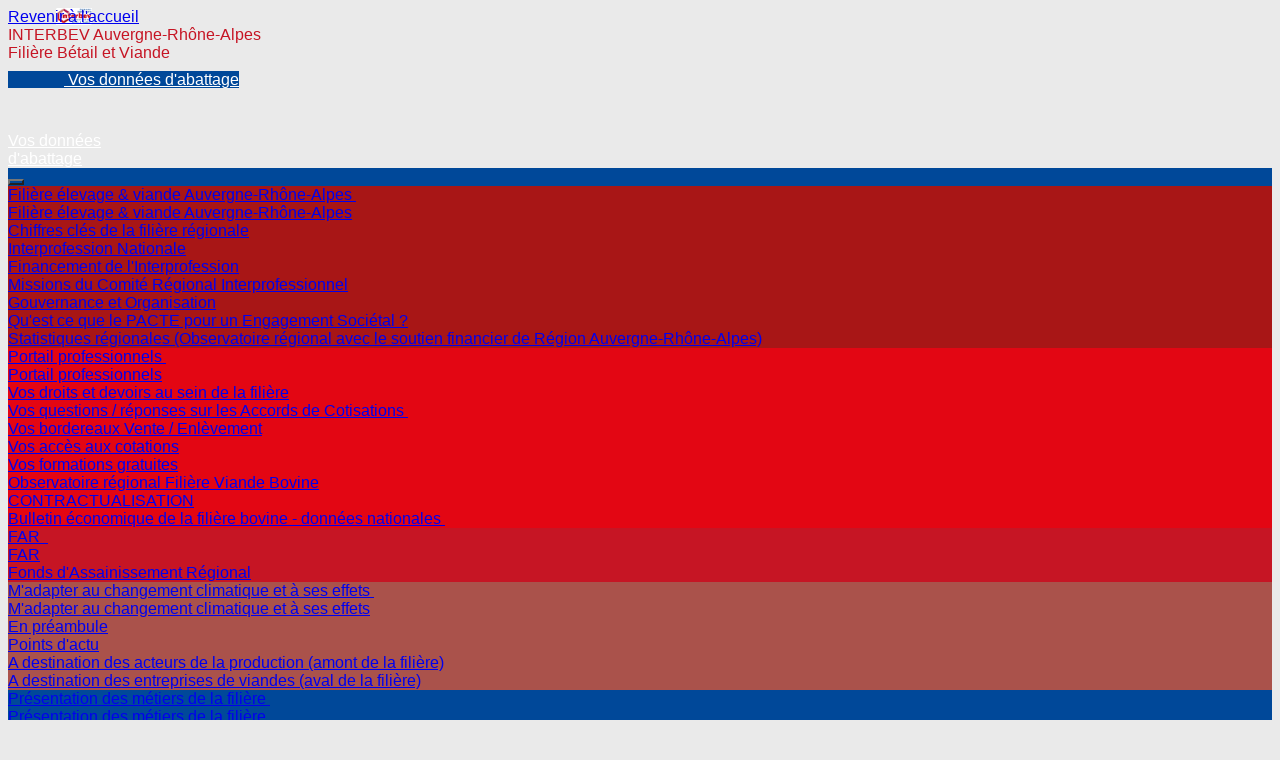

--- FILE ---
content_type: text/html; charset=UTF-8
request_url: https://www.interbevaura.fr/questions_de_pros/delais_reglementaires.php
body_size: 109839
content:
<!DOCTYPE html>
<html lang="fr">
	<head>
		<meta charset="UTF-8">
		<link rel="preconnect" href="https://cdn.elisphere.com">
		<meta name="viewport" content="width=device-width, initial-scale=1, minimum-scale=1">
		<meta name="keywords" content="INTERBEV Auvergne-Rhône-Alpes, élevage, bétail, bovins, viande, abattage, Auvergne-Rhône-Alpes, transformation, restauration, consommation, statistiques, consultation, information, bovin, ovin, caprin, agriculture, évènements, données, Comité régional interprofessionnel, interbev, normabev"/>
		<meta name="description" content="Comité régional INTERBEV Auvergne-Rhône-Alpes" />
		<meta name="robots" content="index, follow, max-image-preview:large, max-snippet:-1, max-video-preview:-1">
		<meta property="og:locale" content="fr_FR" />
		<meta property="og:type" content="article" />
		<meta property="og:title" content="délais réglementaires" />
		<meta property="og:description" content="Comité régional INTERBEV Auvergne-Rhône-Alpes" />
		<meta property="og:url" content="https://www.interbevaura.fr/index.php" />
		<meta property="og:site_name" content="INTERBEV Auvergne-Rhône-Alpes" />
		<meta property="article:modified_time" content="2025-08-04T00:00:00+02:00" />
		
		
							<link rel="SHORTCUT ICON" href="https://www.interbevaura.fr/_medias/AURA/images/fav_AURA.ico" />
				<link rel="stylesheet" type="text/css" href="https://cdn.elisphere.com/bootstrap/bootstrap-5.1.3-dist/css/bootstrap.min.css">
				<link rel="stylesheet" type="text/css" href="https://cdn.elisphere.com/fontawesome/fa-free-5.13.1-web/css/all.min.css">
				<style>html{background-color:#eaeaea;}body{font-family:'Roboto', sans-serif;}.bg-facebook{ background-color:#4267B2!important;}.border-facebook{border-color:#29487d!important;}.text-facebook{ color:#4267B2!important;}.bg-instagram{background-color:#cd003a;}.text-instagram{color:#cd003a!important;}.bg-interbev-bleu{background-color:#004899!important;}.bg-interbev-bleu-light{background-color:#A4CDFB!important;}.border-interbev-bleu{border-color:#004899!important;}.btn-interbev-bleu,.btn-donnees-abattage,.btn-outline-interbev-bleu:hover{color:#fff!important;background-color:#004899!important;border-color:#004899!important;}.btn-outline-interbev-bleu,.btn-interbev-bleu:hover{color:#004899!important;background-color:#fff!important;border-color:#004899!important;}.btn-donnees-abattage:hover{background-color:#0060CB!important;border-color:#0060CB!important;}.text-interbev-bleu{color:#004899!important;}.border-interbev-brun{border-color:#7a0823!important;}.btn-interbev-brun,.btn-outline-interbev-brun:hover{color:#fff!important;background-color:#7a0823!important;border-color:#7a0823!important;}.btn-outline-interbev-brun,.btn-interbev-brun:hover{color:#7a0823!important;background-color:#fff!important;border-color:#7a0823!important;}.text-interbev-brun{color:#7a0823!important;}.btn-interbev-rouge,.btn-outline-interbev-rouge:hover{color:#fff!important;background-color:#c61524!important;border-color:#c61524!important;}.btn-outline-interbev-rouge,.btn-interbev-rouge:hover{color:#c61524!important;background-color:#fff!important;border-color:#c61524!important;}.text-interbev-rouge{color:#c61524!important;}.bg-linkedin{ background-color:#0072b1!important;}.text-linkedin{ color:#0072b1!important;}.bg-twitter{ background-color:#1d9bf0!important;}.border-twitter{border-color:#1da1f2!important;}.text-twitter{ color:#1d9bf0!important;}.bg-secondary-darker{background-color:#525D67!important;}.text-justify{text-align:justify;}.hide-mess_banner{top:1em;right:1em;}.couleur-bandeau-annee-actu-agenda{background-color:#e6e6e6;color:#cd003a;}#deconnexion{color:#555;font-size:0.9em;}.backgrounded{background-size:contain;background-repeat:no-repeat;background-position:center;min-height:260px;}.carousel-item{min-height:240px;padding:1rem 1.5rem;}.carousel-item.carousel-multiple{padding:0.5rem 6%!important;}.carousel-control-prev-icon{background-image:url("data:image/svg+xml;charset=utf8,%3Csvg xmlns='http://www.w3.org/2000/svg' fill='grey' viewBox='0 0 8 8'%3E%3Cpath d='M5.25 0l-4 4 4 4 1.5-1.5-2.5-2.5 2.5-2.5-1.5-1.5z'/%3E%3C/svg%3E");}.carousel-control-next-icon{background-image:url("data:image/svg+xml;charset=utf8,%3Csvg xmlns='http://www.w3.org/2000/svg' fill='grey' viewBox='0 0 8 8'%3E%3Cpath d='M2.75 0l-1.5 1.5 2.5 2.5-2.5 2.5 1.5 1.5 4-4-4-4z'/%3E%3C/svg%3E");}.carousel-control-width{width:5%;}.fieldset-plan-site{border:1px solid #aaa;padding:0.7em;box-sizing:border-box;}.legend-plan-site{height:2em;line-height:2em;font-size:1.3em;font-weight:700;font-variant:small-caps;float:none;max-width:100%;width:auto!important;}.h-90{height:90%;}.h-80{height:80%;}@media(max-width:459px){nav.navbar i.navbar_icon-big{font-size:1.4rem;}   span.xxs_hide{display:none;}   div.xxs_hide{display:none;}   span.xxs_show{display:inline;}   div.xxs_show{display:block;}.text-xxs-left{text-align:left!important;}.text-xxs-center{text-align:center!important;}.text-xxs-right{text-align:right!important;}.m-xxs-auto{margin:auto!important;}.fullscreen .toolbar{margin:0.5em;}.col-xxs-1{-ms-flex:0 0 8.333333%;flex:0 0 8.333333%;max-width:8.333333%;}.col-xxs-2{-ms-flex:0 0 16.666667%;flex:0 0 16.666667%;max-width:16.666667%;}.col-xxs-3{-ms-flex:0 0 25%;flex:0 0 25%;max-width:25%;}.col-xxs-4{-ms-flex:0 0 33.333333%;flex:0 0 33.333333%;max-width:33.333333%;}.col-xxs-5{-ms-flex:0 0 41.666667%;flex:0 0 41.666667%;max-width:41.666667%;}.col-xxs-6{-ms-flex:0 0 50%;flex:0 0 50%;max-width:50%;}.col-xxs-7{-ms-flex:0 0 58.333333%;flex:0 0 58.333333%;max-width:58.333333%;}.col-xxs-8{-ms-flex:0 0 66.666667%;flex:0 0 66.666667%;max-width:66.666667%;}.col-xxs-9{-ms-flex:0 0 75%;flex:0 0 75%;max-width:75%;}.col-xxs-10{-ms-flex:0 0 83.333333%;flex:0 0 83.333333%;max-width:83.333333%;}.col-xxs-11{-ms-flex:0 0 91.666667%;flex:0 0 91.666667%;max-width:91.666667%;}.col-xxs-12{-ms-flex:0 0 100%;flex:0 0 100%;max-width:100%;}.row-cols-xxs-1 > *{-ms-flex:0 0 8.333333%;flex:0 0 8.333333%;max-width:8.333333%;}.row-cols-xxs-2 > *{-ms-flex:0 0 16.666667%;flex:0 0 16.666667%;max-width:16.666667%;}.row-cols-xxs-3 > *{-ms-flex:0 0 25%;flex:0 0 25%;max-width:25%;}.row-cols-xxs-4 > *{-ms-flex:0 0 33.333333%;flex:0 0 33.333333%;max-width:33.333333%;}.row-cols-xxs-5 > *{-ms-flex:0 0 41.666667%;flex:0 0 41.666667%;max-width:41.666667%;}.row-cols-xxs-6 > *{-ms-flex:0 0 50%;flex:0 0 50%;max-width:50%;}.row-cols-xxs-7 > *{-ms-flex:0 0 58.333333%;flex:0 0 58.333333%;max-width:58.333333%;}.row-cols-xxs-8 > *{-ms-flex:0 0 66.666667%;flex:0 0 66.666667%;max-width:66.666667%;}.row-cols-xxs-9 > *{-ms-flex:0 0 75%;flex:0 0 75%;max-width:75%;}.row-cols-xxs-10 > *{-ms-flex:0 0 83.333333%;flex:0 0 83.333333%;max-width:83.333333%;}.row-cols-xxs-11 > *{-ms-flex:0 0 91.666667%;flex:0 0 91.666667%;max-width:91.666667%;}.row-cols-xxs-12 > *{-ms-flex:0 0 100%;flex:0 0 100%;max-width:100%;}}@media(max-width:359px){nav.navbar i.navbar_icon-big{font-size:1.2rem;}   .d-xxxs-none{display:none!important;}   span.xxxs_hide{display:none;}   div.xxxs_hide{display:none;}   span.xxxs_show{display:inline;}   div.xxxs_show{display:block;}.text-xxxs-left{text-align:left!important;}.text-xxxs-center{text-align:center!important;}.text-xxxs-right{text-align:right!important;}.fullscreen .toolbar{margin:0.2em;}.text-xxxs-smaller{font-size:83.3%;}.col-xxxs-1{-ms-flex:0 0 8.333333%;flex:0 0 8.333333%;max-width:8.333333%;}.col-xxxs-2{-ms-flex:0 0 16.666667%;flex:0 0 16.666667%;max-width:16.666667%;}.col-xxxs-3{-ms-flex:0 0 25%;flex:0 0 25%;max-width:25%;}.col-xxxs-4{-ms-flex:0 0 33.333333%;flex:0 0 33.333333%;max-width:33.333333%;}.col-xxxs-5{-ms-flex:0 0 41.666667%;flex:0 0 41.666667%;max-width:41.666667%;}.col-xxxs-6{-ms-flex:0 0 50%;flex:0 0 50%;max-width:50%;}.col-xxxs-7{-ms-flex:0 0 58.333333%;flex:0 0 58.333333%;max-width:58.333333%;}.col-xxxs-8{-ms-flex:0 0 66.666667%;flex:0 0 66.666667%;max-width:66.666667%;}.col-xxxs-9{-ms-flex:0 0 75%;flex:0 0 75%;max-width:75%;}.col-xxxs-10{-ms-flex:0 0 83.333333%;flex:0 0 83.333333%;max-width:83.333333%;}.col-xxxs-11{-ms-flex:0 0 91.666667%;flex:0 0 91.666667%;max-width:91.666667%;}.col-xxxs-12{-ms-flex:0 0 100%;flex:0 0 100%;max-width:100%;}.row-cols-xxxs-12 > *{-ms-flex:0 0 8.333333%;flex:0 0 8.333333%;max-width:8.333333%;}.row-cols-xxxs-11 > *{-ms-flex:0 0 9.090909%;flex:0 0 9.090909%;max-width:9.090909%;}.row-cols-xxxs-10 > *{-ms-flex:0 0 10%;flex:0 0 10%;max-width:10%;}.row-cols-xxxs-9 > *{-ms-flex:0 0 11.111111%;flex:0 0 11.111111%;max-width:11.111111%;}.row-cols-xxxs-8 > *{-ms-flex:0 0 12.5%;flex:0 0 12.5%;max-width:12.5%;}.row-cols-xxxs-7 > *{-ms-flex:0 0 14.285714%;flex:0 0 14.285714%;max-width:14.285714%;}.row-cols-xxxs-6 > *{-ms-flex:0 0 16.666667%;flex:0 0 16.666667%;max-width:16.666667%;}.row-cols-xxxs-5 > *{-ms-flex:0 0 20%;flex:0 0 20%;max-width:20%;}.row-cols-xxxs-4 > *{-ms-flex:0 0 25%;flex:0 0 25%;max-width:25%;}.row-cols-xxxs-3 > *{-ms-flex:0 0 33.333333%;flex:0 0 33.333333%;max-width:33.333333%;}.row-cols-xxxs-2 > *{-ms-flex:0 0 50%;flex:0 0 50%;max-width:50%;}.row-cols-xxxs-1 > *{-ms-flex:0 0 100%;flex:0 0 100%;max-width:100%;}}</style>
		<style>.onglet_1{background-color:#a81616;}.onglet_1:hover{background-color:#cd2f2f;}.onglet_2{background-color:#e30613;}.onglet_2:hover{background-color:#f7343e;}.onglet_3{background-color:#c61524;}.onglet_3:hover{background-color:#df3a4a;}.onglet_4{background-color:#AA524B;}.onglet_4:hover{background-color:#cb7e77;}.onglet_5{background-color:#ab174e;}.onglet_5:hover{background-color:#c3366a;}.onglet_6{background-color:#004899;}.onglet_6:hover{background-color:#0060cb;}.onglet-plus-6{background-color:#004899;}.onglet-plus-6:hover{background-color:#0060cb;}.onglet-fin{background-color:#004899!important;}.onglet-fin:hover{background-color:#0060cb!important;}.text-onglet_1{color:#a81616;}.text-onglet_2{color:#e30613;}.text-onglet_3{color:#c61524;}.text-onglet_4{color:#AA524B;}.text-onglet_5{color:#ab174e;}.text-onglet_6{color:#004899;}.text-onglet-plus-6{color:#004899;}.text-onglet-fin{color:#004899!important;}#btn-burger{  background-color:#004899;}nav.navbar{background-color:#004899;}#div-background-image{background-repeat:no-repeat;background-size:contain;}.largeur-hover{min-width:100%;}#nav_vous_etes{background-color:white;}.bar-menu-deroulant{color:#fff;font-size:28px;}.navbar-toggler-icon-menu-deroulant{background-size:0;}.rotate-transition{transition:all .2s linear;}@media(min-width:992px){   .text-lg-nowrap{white-space:nowrap!important;}.border-top-nav{border-top:1px solid white!important;}}@media(max-width:992px){.border-top-nav-burger{border-top:1px solid white!important;}}</style>
																	<style>#Templet4
{
color:#555 !important;
}
#Templet4 fieldset
{
	border:1px solid grey;
	padding:0 1em 1em;
}
#Templet4 fieldset legend
{
	padding:0 0.6em;
	font-size:1.1em;
	color:#cd003a;
        float: none;
        max-width: 100%;
        width: auto!important;
}


</style>
								<style>
			.vert-align{display: flex !important;flex-direction: column !important;justify-content: space-around !important;}.bg-000{background-color:#000!important;}.border-000{border-color:#000!important;}.text-000{color:#000!important;}.bg-001{background-color:#001!important;}.border-001{border-color:#001!important;}.text-001{color:#001!important;}.bg-002{background-color:#002!important;}.border-002{border-color:#002!important;}.text-002{color:#002!important;}.bg-003{background-color:#003!important;}.border-003{border-color:#003!important;}.text-003{color:#003!important;}.bg-004{background-color:#004!important;}.border-004{border-color:#004!important;}.text-004{color:#004!important;}.bg-005{background-color:#005!important;}.border-005{border-color:#005!important;}.text-005{color:#005!important;}.bg-006{background-color:#006!important;}.border-006{border-color:#006!important;}.text-006{color:#006!important;}.bg-007{background-color:#007!important;}.border-007{border-color:#007!important;}.text-007{color:#007!important;}.bg-008{background-color:#008!important;}.border-008{border-color:#008!important;}.text-008{color:#008!important;}.bg-009{background-color:#009!important;}.border-009{border-color:#009!important;}.text-009{color:#009!important;}.bg-00a{background-color:#00a!important;}.border-00a{border-color:#00a!important;}.text-00a{color:#00a!important;}.bg-00b{background-color:#00b!important;}.border-00b{border-color:#00b!important;}.text-00b{color:#00b!important;}.bg-00c{background-color:#00c!important;}.border-00c{border-color:#00c!important;}.text-00c{color:#00c!important;}.bg-00d{background-color:#00d!important;}.border-00d{border-color:#00d!important;}.text-00d{color:#00d!important;}.bg-00e{background-color:#00e!important;}.border-00e{border-color:#00e!important;}.text-00e{color:#00e!important;}.bg-00f{background-color:#00f!important;}.border-00f{border-color:#00f!important;}.text-00f{color:#00f!important;}.bg-010{background-color:#010!important;}.border-010{border-color:#010!important;}.text-010{color:#010!important;}.bg-011{background-color:#011!important;}.border-011{border-color:#011!important;}.text-011{color:#011!important;}.bg-012{background-color:#012!important;}.border-012{border-color:#012!important;}.text-012{color:#012!important;}.bg-013{background-color:#013!important;}.border-013{border-color:#013!important;}.text-013{color:#013!important;}.bg-014{background-color:#014!important;}.border-014{border-color:#014!important;}.text-014{color:#014!important;}.bg-015{background-color:#015!important;}.border-015{border-color:#015!important;}.text-015{color:#015!important;}.bg-016{background-color:#016!important;}.border-016{border-color:#016!important;}.text-016{color:#016!important;}.bg-017{background-color:#017!important;}.border-017{border-color:#017!important;}.text-017{color:#017!important;}.bg-018{background-color:#018!important;}.border-018{border-color:#018!important;}.text-018{color:#018!important;}.bg-019{background-color:#019!important;}.border-019{border-color:#019!important;}.text-019{color:#019!important;}.bg-01a{background-color:#01a!important;}.border-01a{border-color:#01a!important;}.text-01a{color:#01a!important;}.bg-01b{background-color:#01b!important;}.border-01b{border-color:#01b!important;}.text-01b{color:#01b!important;}.bg-01c{background-color:#01c!important;}.border-01c{border-color:#01c!important;}.text-01c{color:#01c!important;}.bg-01d{background-color:#01d!important;}.border-01d{border-color:#01d!important;}.text-01d{color:#01d!important;}.bg-01e{background-color:#01e!important;}.border-01e{border-color:#01e!important;}.text-01e{color:#01e!important;}.bg-01f{background-color:#01f!important;}.border-01f{border-color:#01f!important;}.text-01f{color:#01f!important;}.bg-020{background-color:#020!important;}.border-020{border-color:#020!important;}.text-020{color:#020!important;}.bg-021{background-color:#021!important;}.border-021{border-color:#021!important;}.text-021{color:#021!important;}.bg-022{background-color:#022!important;}.border-022{border-color:#022!important;}.text-022{color:#022!important;}.bg-023{background-color:#023!important;}.border-023{border-color:#023!important;}.text-023{color:#023!important;}.bg-024{background-color:#024!important;}.border-024{border-color:#024!important;}.text-024{color:#024!important;}.bg-025{background-color:#025!important;}.border-025{border-color:#025!important;}.text-025{color:#025!important;}.bg-026{background-color:#026!important;}.border-026{border-color:#026!important;}.text-026{color:#026!important;}.bg-027{background-color:#027!important;}.border-027{border-color:#027!important;}.text-027{color:#027!important;}.bg-028{background-color:#028!important;}.border-028{border-color:#028!important;}.text-028{color:#028!important;}.bg-029{background-color:#029!important;}.border-029{border-color:#029!important;}.text-029{color:#029!important;}.bg-02a{background-color:#02a!important;}.border-02a{border-color:#02a!important;}.text-02a{color:#02a!important;}.bg-02b{background-color:#02b!important;}.border-02b{border-color:#02b!important;}.text-02b{color:#02b!important;}.bg-02c{background-color:#02c!important;}.border-02c{border-color:#02c!important;}.text-02c{color:#02c!important;}.bg-02d{background-color:#02d!important;}.border-02d{border-color:#02d!important;}.text-02d{color:#02d!important;}.bg-02e{background-color:#02e!important;}.border-02e{border-color:#02e!important;}.text-02e{color:#02e!important;}.bg-02f{background-color:#02f!important;}.border-02f{border-color:#02f!important;}.text-02f{color:#02f!important;}.bg-030{background-color:#030!important;}.border-030{border-color:#030!important;}.text-030{color:#030!important;}.bg-031{background-color:#031!important;}.border-031{border-color:#031!important;}.text-031{color:#031!important;}.bg-032{background-color:#032!important;}.border-032{border-color:#032!important;}.text-032{color:#032!important;}.bg-033{background-color:#033!important;}.border-033{border-color:#033!important;}.text-033{color:#033!important;}.bg-034{background-color:#034!important;}.border-034{border-color:#034!important;}.text-034{color:#034!important;}.bg-035{background-color:#035!important;}.border-035{border-color:#035!important;}.text-035{color:#035!important;}.bg-036{background-color:#036!important;}.border-036{border-color:#036!important;}.text-036{color:#036!important;}.bg-037{background-color:#037!important;}.border-037{border-color:#037!important;}.text-037{color:#037!important;}.bg-038{background-color:#038!important;}.border-038{border-color:#038!important;}.text-038{color:#038!important;}.bg-039{background-color:#039!important;}.border-039{border-color:#039!important;}.text-039{color:#039!important;}.bg-03a{background-color:#03a!important;}.border-03a{border-color:#03a!important;}.text-03a{color:#03a!important;}.bg-03b{background-color:#03b!important;}.border-03b{border-color:#03b!important;}.text-03b{color:#03b!important;}.bg-03c{background-color:#03c!important;}.border-03c{border-color:#03c!important;}.text-03c{color:#03c!important;}.bg-03d{background-color:#03d!important;}.border-03d{border-color:#03d!important;}.text-03d{color:#03d!important;}.bg-03e{background-color:#03e!important;}.border-03e{border-color:#03e!important;}.text-03e{color:#03e!important;}.bg-03f{background-color:#03f!important;}.border-03f{border-color:#03f!important;}.text-03f{color:#03f!important;}.bg-040{background-color:#040!important;}.border-040{border-color:#040!important;}.text-040{color:#040!important;}.bg-041{background-color:#041!important;}.border-041{border-color:#041!important;}.text-041{color:#041!important;}.bg-042{background-color:#042!important;}.border-042{border-color:#042!important;}.text-042{color:#042!important;}.bg-043{background-color:#043!important;}.border-043{border-color:#043!important;}.text-043{color:#043!important;}.bg-044{background-color:#044!important;}.border-044{border-color:#044!important;}.text-044{color:#044!important;}.bg-045{background-color:#045!important;}.border-045{border-color:#045!important;}.text-045{color:#045!important;}.bg-046{background-color:#046!important;}.border-046{border-color:#046!important;}.text-046{color:#046!important;}.bg-047{background-color:#047!important;}.border-047{border-color:#047!important;}.text-047{color:#047!important;}.bg-048{background-color:#048!important;}.border-048{border-color:#048!important;}.text-048{color:#048!important;}.bg-049{background-color:#049!important;}.border-049{border-color:#049!important;}.text-049{color:#049!important;}.bg-04a{background-color:#04a!important;}.border-04a{border-color:#04a!important;}.text-04a{color:#04a!important;}.bg-04b{background-color:#04b!important;}.border-04b{border-color:#04b!important;}.text-04b{color:#04b!important;}.bg-04c{background-color:#04c!important;}.border-04c{border-color:#04c!important;}.text-04c{color:#04c!important;}.bg-04d{background-color:#04d!important;}.border-04d{border-color:#04d!important;}.text-04d{color:#04d!important;}.bg-04e{background-color:#04e!important;}.border-04e{border-color:#04e!important;}.text-04e{color:#04e!important;}.bg-04f{background-color:#04f!important;}.border-04f{border-color:#04f!important;}.text-04f{color:#04f!important;}.bg-050{background-color:#050!important;}.border-050{border-color:#050!important;}.text-050{color:#050!important;}.bg-051{background-color:#051!important;}.border-051{border-color:#051!important;}.text-051{color:#051!important;}.bg-052{background-color:#052!important;}.border-052{border-color:#052!important;}.text-052{color:#052!important;}.bg-053{background-color:#053!important;}.border-053{border-color:#053!important;}.text-053{color:#053!important;}.bg-054{background-color:#054!important;}.border-054{border-color:#054!important;}.text-054{color:#054!important;}.bg-055{background-color:#055!important;}.border-055{border-color:#055!important;}.text-055{color:#055!important;}.bg-056{background-color:#056!important;}.border-056{border-color:#056!important;}.text-056{color:#056!important;}.bg-057{background-color:#057!important;}.border-057{border-color:#057!important;}.text-057{color:#057!important;}.bg-058{background-color:#058!important;}.border-058{border-color:#058!important;}.text-058{color:#058!important;}.bg-059{background-color:#059!important;}.border-059{border-color:#059!important;}.text-059{color:#059!important;}.bg-05a{background-color:#05a!important;}.border-05a{border-color:#05a!important;}.text-05a{color:#05a!important;}.bg-05b{background-color:#05b!important;}.border-05b{border-color:#05b!important;}.text-05b{color:#05b!important;}.bg-05c{background-color:#05c!important;}.border-05c{border-color:#05c!important;}.text-05c{color:#05c!important;}.bg-05d{background-color:#05d!important;}.border-05d{border-color:#05d!important;}.text-05d{color:#05d!important;}.bg-05e{background-color:#05e!important;}.border-05e{border-color:#05e!important;}.text-05e{color:#05e!important;}.bg-05f{background-color:#05f!important;}.border-05f{border-color:#05f!important;}.text-05f{color:#05f!important;}.bg-060{background-color:#060!important;}.border-060{border-color:#060!important;}.text-060{color:#060!important;}.bg-061{background-color:#061!important;}.border-061{border-color:#061!important;}.text-061{color:#061!important;}.bg-062{background-color:#062!important;}.border-062{border-color:#062!important;}.text-062{color:#062!important;}.bg-063{background-color:#063!important;}.border-063{border-color:#063!important;}.text-063{color:#063!important;}.bg-064{background-color:#064!important;}.border-064{border-color:#064!important;}.text-064{color:#064!important;}.bg-065{background-color:#065!important;}.border-065{border-color:#065!important;}.text-065{color:#065!important;}.bg-066{background-color:#066!important;}.border-066{border-color:#066!important;}.text-066{color:#066!important;}.bg-067{background-color:#067!important;}.border-067{border-color:#067!important;}.text-067{color:#067!important;}.bg-068{background-color:#068!important;}.border-068{border-color:#068!important;}.text-068{color:#068!important;}.bg-069{background-color:#069!important;}.border-069{border-color:#069!important;}.text-069{color:#069!important;}.bg-06a{background-color:#06a!important;}.border-06a{border-color:#06a!important;}.text-06a{color:#06a!important;}.bg-06b{background-color:#06b!important;}.border-06b{border-color:#06b!important;}.text-06b{color:#06b!important;}.bg-06c{background-color:#06c!important;}.border-06c{border-color:#06c!important;}.text-06c{color:#06c!important;}.bg-06d{background-color:#06d!important;}.border-06d{border-color:#06d!important;}.text-06d{color:#06d!important;}.bg-06e{background-color:#06e!important;}.border-06e{border-color:#06e!important;}.text-06e{color:#06e!important;}.bg-06f{background-color:#06f!important;}.border-06f{border-color:#06f!important;}.text-06f{color:#06f!important;}.bg-070{background-color:#070!important;}.border-070{border-color:#070!important;}.text-070{color:#070!important;}.bg-071{background-color:#071!important;}.border-071{border-color:#071!important;}.text-071{color:#071!important;}.bg-072{background-color:#072!important;}.border-072{border-color:#072!important;}.text-072{color:#072!important;}.bg-073{background-color:#073!important;}.border-073{border-color:#073!important;}.text-073{color:#073!important;}.bg-074{background-color:#074!important;}.border-074{border-color:#074!important;}.text-074{color:#074!important;}.bg-075{background-color:#075!important;}.border-075{border-color:#075!important;}.text-075{color:#075!important;}.bg-076{background-color:#076!important;}.border-076{border-color:#076!important;}.text-076{color:#076!important;}.bg-077{background-color:#077!important;}.border-077{border-color:#077!important;}.text-077{color:#077!important;}.bg-078{background-color:#078!important;}.border-078{border-color:#078!important;}.text-078{color:#078!important;}.bg-079{background-color:#079!important;}.border-079{border-color:#079!important;}.text-079{color:#079!important;}.bg-07a{background-color:#07a!important;}.border-07a{border-color:#07a!important;}.text-07a{color:#07a!important;}.bg-07b{background-color:#07b!important;}.border-07b{border-color:#07b!important;}.text-07b{color:#07b!important;}.bg-07c{background-color:#07c!important;}.border-07c{border-color:#07c!important;}.text-07c{color:#07c!important;}.bg-07d{background-color:#07d!important;}.border-07d{border-color:#07d!important;}.text-07d{color:#07d!important;}.bg-07e{background-color:#07e!important;}.border-07e{border-color:#07e!important;}.text-07e{color:#07e!important;}.bg-07f{background-color:#07f!important;}.border-07f{border-color:#07f!important;}.text-07f{color:#07f!important;}.bg-080{background-color:#080!important;}.border-080{border-color:#080!important;}.text-080{color:#080!important;}.bg-081{background-color:#081!important;}.border-081{border-color:#081!important;}.text-081{color:#081!important;}.bg-082{background-color:#082!important;}.border-082{border-color:#082!important;}.text-082{color:#082!important;}.bg-083{background-color:#083!important;}.border-083{border-color:#083!important;}.text-083{color:#083!important;}.bg-084{background-color:#084!important;}.border-084{border-color:#084!important;}.text-084{color:#084!important;}.bg-085{background-color:#085!important;}.border-085{border-color:#085!important;}.text-085{color:#085!important;}.bg-086{background-color:#086!important;}.border-086{border-color:#086!important;}.text-086{color:#086!important;}.bg-087{background-color:#087!important;}.border-087{border-color:#087!important;}.text-087{color:#087!important;}.bg-088{background-color:#088!important;}.border-088{border-color:#088!important;}.text-088{color:#088!important;}.bg-089{background-color:#089!important;}.border-089{border-color:#089!important;}.text-089{color:#089!important;}.bg-08a{background-color:#08a!important;}.border-08a{border-color:#08a!important;}.text-08a{color:#08a!important;}.bg-08b{background-color:#08b!important;}.border-08b{border-color:#08b!important;}.text-08b{color:#08b!important;}.bg-08c{background-color:#08c!important;}.border-08c{border-color:#08c!important;}.text-08c{color:#08c!important;}.bg-08d{background-color:#08d!important;}.border-08d{border-color:#08d!important;}.text-08d{color:#08d!important;}.bg-08e{background-color:#08e!important;}.border-08e{border-color:#08e!important;}.text-08e{color:#08e!important;}.bg-08f{background-color:#08f!important;}.border-08f{border-color:#08f!important;}.text-08f{color:#08f!important;}.bg-090{background-color:#090!important;}.border-090{border-color:#090!important;}.text-090{color:#090!important;}.bg-091{background-color:#091!important;}.border-091{border-color:#091!important;}.text-091{color:#091!important;}.bg-092{background-color:#092!important;}.border-092{border-color:#092!important;}.text-092{color:#092!important;}.bg-093{background-color:#093!important;}.border-093{border-color:#093!important;}.text-093{color:#093!important;}.bg-094{background-color:#094!important;}.border-094{border-color:#094!important;}.text-094{color:#094!important;}.bg-095{background-color:#095!important;}.border-095{border-color:#095!important;}.text-095{color:#095!important;}.bg-096{background-color:#096!important;}.border-096{border-color:#096!important;}.text-096{color:#096!important;}.bg-097{background-color:#097!important;}.border-097{border-color:#097!important;}.text-097{color:#097!important;}.bg-098{background-color:#098!important;}.border-098{border-color:#098!important;}.text-098{color:#098!important;}.bg-099{background-color:#099!important;}.border-099{border-color:#099!important;}.text-099{color:#099!important;}.bg-09a{background-color:#09a!important;}.border-09a{border-color:#09a!important;}.text-09a{color:#09a!important;}.bg-09b{background-color:#09b!important;}.border-09b{border-color:#09b!important;}.text-09b{color:#09b!important;}.bg-09c{background-color:#09c!important;}.border-09c{border-color:#09c!important;}.text-09c{color:#09c!important;}.bg-09d{background-color:#09d!important;}.border-09d{border-color:#09d!important;}.text-09d{color:#09d!important;}.bg-09e{background-color:#09e!important;}.border-09e{border-color:#09e!important;}.text-09e{color:#09e!important;}.bg-09f{background-color:#09f!important;}.border-09f{border-color:#09f!important;}.text-09f{color:#09f!important;}.bg-0a0{background-color:#0a0!important;}.border-0a0{border-color:#0a0!important;}.text-0a0{color:#0a0!important;}.bg-0a1{background-color:#0a1!important;}.border-0a1{border-color:#0a1!important;}.text-0a1{color:#0a1!important;}.bg-0a2{background-color:#0a2!important;}.border-0a2{border-color:#0a2!important;}.text-0a2{color:#0a2!important;}.bg-0a3{background-color:#0a3!important;}.border-0a3{border-color:#0a3!important;}.text-0a3{color:#0a3!important;}.bg-0a4{background-color:#0a4!important;}.border-0a4{border-color:#0a4!important;}.text-0a4{color:#0a4!important;}.bg-0a5{background-color:#0a5!important;}.border-0a5{border-color:#0a5!important;}.text-0a5{color:#0a5!important;}.bg-0a6{background-color:#0a6!important;}.border-0a6{border-color:#0a6!important;}.text-0a6{color:#0a6!important;}.bg-0a7{background-color:#0a7!important;}.border-0a7{border-color:#0a7!important;}.text-0a7{color:#0a7!important;}.bg-0a8{background-color:#0a8!important;}.border-0a8{border-color:#0a8!important;}.text-0a8{color:#0a8!important;}.bg-0a9{background-color:#0a9!important;}.border-0a9{border-color:#0a9!important;}.text-0a9{color:#0a9!important;}.bg-0aa{background-color:#0aa!important;}.border-0aa{border-color:#0aa!important;}.text-0aa{color:#0aa!important;}.bg-0ab{background-color:#0ab!important;}.border-0ab{border-color:#0ab!important;}.text-0ab{color:#0ab!important;}.bg-0ac{background-color:#0ac!important;}.border-0ac{border-color:#0ac!important;}.text-0ac{color:#0ac!important;}.bg-0ad{background-color:#0ad!important;}.border-0ad{border-color:#0ad!important;}.text-0ad{color:#0ad!important;}.bg-0ae{background-color:#0ae!important;}.border-0ae{border-color:#0ae!important;}.text-0ae{color:#0ae!important;}.bg-0af{background-color:#0af!important;}.border-0af{border-color:#0af!important;}.text-0af{color:#0af!important;}.bg-0b0{background-color:#0b0!important;}.border-0b0{border-color:#0b0!important;}.text-0b0{color:#0b0!important;}.bg-0b1{background-color:#0b1!important;}.border-0b1{border-color:#0b1!important;}.text-0b1{color:#0b1!important;}.bg-0b2{background-color:#0b2!important;}.border-0b2{border-color:#0b2!important;}.text-0b2{color:#0b2!important;}.bg-0b3{background-color:#0b3!important;}.border-0b3{border-color:#0b3!important;}.text-0b3{color:#0b3!important;}.bg-0b4{background-color:#0b4!important;}.border-0b4{border-color:#0b4!important;}.text-0b4{color:#0b4!important;}.bg-0b5{background-color:#0b5!important;}.border-0b5{border-color:#0b5!important;}.text-0b5{color:#0b5!important;}.bg-0b6{background-color:#0b6!important;}.border-0b6{border-color:#0b6!important;}.text-0b6{color:#0b6!important;}.bg-0b7{background-color:#0b7!important;}.border-0b7{border-color:#0b7!important;}.text-0b7{color:#0b7!important;}.bg-0b8{background-color:#0b8!important;}.border-0b8{border-color:#0b8!important;}.text-0b8{color:#0b8!important;}.bg-0b9{background-color:#0b9!important;}.border-0b9{border-color:#0b9!important;}.text-0b9{color:#0b9!important;}.bg-0ba{background-color:#0ba!important;}.border-0ba{border-color:#0ba!important;}.text-0ba{color:#0ba!important;}.bg-0bb{background-color:#0bb!important;}.border-0bb{border-color:#0bb!important;}.text-0bb{color:#0bb!important;}.bg-0bc{background-color:#0bc!important;}.border-0bc{border-color:#0bc!important;}.text-0bc{color:#0bc!important;}.bg-0bd{background-color:#0bd!important;}.border-0bd{border-color:#0bd!important;}.text-0bd{color:#0bd!important;}.bg-0be{background-color:#0be!important;}.border-0be{border-color:#0be!important;}.text-0be{color:#0be!important;}.bg-0bf{background-color:#0bf!important;}.border-0bf{border-color:#0bf!important;}.text-0bf{color:#0bf!important;}.bg-0c0{background-color:#0c0!important;}.border-0c0{border-color:#0c0!important;}.text-0c0{color:#0c0!important;}.bg-0c1{background-color:#0c1!important;}.border-0c1{border-color:#0c1!important;}.text-0c1{color:#0c1!important;}.bg-0c2{background-color:#0c2!important;}.border-0c2{border-color:#0c2!important;}.text-0c2{color:#0c2!important;}.bg-0c3{background-color:#0c3!important;}.border-0c3{border-color:#0c3!important;}.text-0c3{color:#0c3!important;}.bg-0c4{background-color:#0c4!important;}.border-0c4{border-color:#0c4!important;}.text-0c4{color:#0c4!important;}.bg-0c5{background-color:#0c5!important;}.border-0c5{border-color:#0c5!important;}.text-0c5{color:#0c5!important;}.bg-0c6{background-color:#0c6!important;}.border-0c6{border-color:#0c6!important;}.text-0c6{color:#0c6!important;}.bg-0c7{background-color:#0c7!important;}.border-0c7{border-color:#0c7!important;}.text-0c7{color:#0c7!important;}.bg-0c8{background-color:#0c8!important;}.border-0c8{border-color:#0c8!important;}.text-0c8{color:#0c8!important;}.bg-0c9{background-color:#0c9!important;}.border-0c9{border-color:#0c9!important;}.text-0c9{color:#0c9!important;}.bg-0ca{background-color:#0ca!important;}.border-0ca{border-color:#0ca!important;}.text-0ca{color:#0ca!important;}.bg-0cb{background-color:#0cb!important;}.border-0cb{border-color:#0cb!important;}.text-0cb{color:#0cb!important;}.bg-0cc{background-color:#0cc!important;}.border-0cc{border-color:#0cc!important;}.text-0cc{color:#0cc!important;}.bg-0cd{background-color:#0cd!important;}.border-0cd{border-color:#0cd!important;}.text-0cd{color:#0cd!important;}.bg-0ce{background-color:#0ce!important;}.border-0ce{border-color:#0ce!important;}.text-0ce{color:#0ce!important;}.bg-0cf{background-color:#0cf!important;}.border-0cf{border-color:#0cf!important;}.text-0cf{color:#0cf!important;}.bg-0d0{background-color:#0d0!important;}.border-0d0{border-color:#0d0!important;}.text-0d0{color:#0d0!important;}.bg-0d1{background-color:#0d1!important;}.border-0d1{border-color:#0d1!important;}.text-0d1{color:#0d1!important;}.bg-0d2{background-color:#0d2!important;}.border-0d2{border-color:#0d2!important;}.text-0d2{color:#0d2!important;}.bg-0d3{background-color:#0d3!important;}.border-0d3{border-color:#0d3!important;}.text-0d3{color:#0d3!important;}.bg-0d4{background-color:#0d4!important;}.border-0d4{border-color:#0d4!important;}.text-0d4{color:#0d4!important;}.bg-0d5{background-color:#0d5!important;}.border-0d5{border-color:#0d5!important;}.text-0d5{color:#0d5!important;}.bg-0d6{background-color:#0d6!important;}.border-0d6{border-color:#0d6!important;}.text-0d6{color:#0d6!important;}.bg-0d7{background-color:#0d7!important;}.border-0d7{border-color:#0d7!important;}.text-0d7{color:#0d7!important;}.bg-0d8{background-color:#0d8!important;}.border-0d8{border-color:#0d8!important;}.text-0d8{color:#0d8!important;}.bg-0d9{background-color:#0d9!important;}.border-0d9{border-color:#0d9!important;}.text-0d9{color:#0d9!important;}.bg-0da{background-color:#0da!important;}.border-0da{border-color:#0da!important;}.text-0da{color:#0da!important;}.bg-0db{background-color:#0db!important;}.border-0db{border-color:#0db!important;}.text-0db{color:#0db!important;}.bg-0dc{background-color:#0dc!important;}.border-0dc{border-color:#0dc!important;}.text-0dc{color:#0dc!important;}.bg-0dd{background-color:#0dd!important;}.border-0dd{border-color:#0dd!important;}.text-0dd{color:#0dd!important;}.bg-0de{background-color:#0de!important;}.border-0de{border-color:#0de!important;}.text-0de{color:#0de!important;}.bg-0df{background-color:#0df!important;}.border-0df{border-color:#0df!important;}.text-0df{color:#0df!important;}.bg-0e0{background-color:#0e0!important;}.border-0e0{border-color:#0e0!important;}.text-0e0{color:#0e0!important;}.bg-0e1{background-color:#0e1!important;}.border-0e1{border-color:#0e1!important;}.text-0e1{color:#0e1!important;}.bg-0e2{background-color:#0e2!important;}.border-0e2{border-color:#0e2!important;}.text-0e2{color:#0e2!important;}.bg-0e3{background-color:#0e3!important;}.border-0e3{border-color:#0e3!important;}.text-0e3{color:#0e3!important;}.bg-0e4{background-color:#0e4!important;}.border-0e4{border-color:#0e4!important;}.text-0e4{color:#0e4!important;}.bg-0e5{background-color:#0e5!important;}.border-0e5{border-color:#0e5!important;}.text-0e5{color:#0e5!important;}.bg-0e6{background-color:#0e6!important;}.border-0e6{border-color:#0e6!important;}.text-0e6{color:#0e6!important;}.bg-0e7{background-color:#0e7!important;}.border-0e7{border-color:#0e7!important;}.text-0e7{color:#0e7!important;}.bg-0e8{background-color:#0e8!important;}.border-0e8{border-color:#0e8!important;}.text-0e8{color:#0e8!important;}.bg-0e9{background-color:#0e9!important;}.border-0e9{border-color:#0e9!important;}.text-0e9{color:#0e9!important;}.bg-0ea{background-color:#0ea!important;}.border-0ea{border-color:#0ea!important;}.text-0ea{color:#0ea!important;}.bg-0eb{background-color:#0eb!important;}.border-0eb{border-color:#0eb!important;}.text-0eb{color:#0eb!important;}.bg-0ec{background-color:#0ec!important;}.border-0ec{border-color:#0ec!important;}.text-0ec{color:#0ec!important;}.bg-0ed{background-color:#0ed!important;}.border-0ed{border-color:#0ed!important;}.text-0ed{color:#0ed!important;}.bg-0ee{background-color:#0ee!important;}.border-0ee{border-color:#0ee!important;}.text-0ee{color:#0ee!important;}.bg-0ef{background-color:#0ef!important;}.border-0ef{border-color:#0ef!important;}.text-0ef{color:#0ef!important;}.bg-0f0{background-color:#0f0!important;}.border-0f0{border-color:#0f0!important;}.text-0f0{color:#0f0!important;}.bg-0f1{background-color:#0f1!important;}.border-0f1{border-color:#0f1!important;}.text-0f1{color:#0f1!important;}.bg-0f2{background-color:#0f2!important;}.border-0f2{border-color:#0f2!important;}.text-0f2{color:#0f2!important;}.bg-0f3{background-color:#0f3!important;}.border-0f3{border-color:#0f3!important;}.text-0f3{color:#0f3!important;}.bg-0f4{background-color:#0f4!important;}.border-0f4{border-color:#0f4!important;}.text-0f4{color:#0f4!important;}.bg-0f5{background-color:#0f5!important;}.border-0f5{border-color:#0f5!important;}.text-0f5{color:#0f5!important;}.bg-0f6{background-color:#0f6!important;}.border-0f6{border-color:#0f6!important;}.text-0f6{color:#0f6!important;}.bg-0f7{background-color:#0f7!important;}.border-0f7{border-color:#0f7!important;}.text-0f7{color:#0f7!important;}.bg-0f8{background-color:#0f8!important;}.border-0f8{border-color:#0f8!important;}.text-0f8{color:#0f8!important;}.bg-0f9{background-color:#0f9!important;}.border-0f9{border-color:#0f9!important;}.text-0f9{color:#0f9!important;}.bg-0fa{background-color:#0fa!important;}.border-0fa{border-color:#0fa!important;}.text-0fa{color:#0fa!important;}.bg-0fb{background-color:#0fb!important;}.border-0fb{border-color:#0fb!important;}.text-0fb{color:#0fb!important;}.bg-0fc{background-color:#0fc!important;}.border-0fc{border-color:#0fc!important;}.text-0fc{color:#0fc!important;}.bg-0fd{background-color:#0fd!important;}.border-0fd{border-color:#0fd!important;}.text-0fd{color:#0fd!important;}.bg-0fe{background-color:#0fe!important;}.border-0fe{border-color:#0fe!important;}.text-0fe{color:#0fe!important;}.bg-0ff{background-color:#0ff!important;}.border-0ff{border-color:#0ff!important;}.text-0ff{color:#0ff!important;}.bg-100{background-color:#100!important;}.border-100{border-color:#100!important;}.text-100{color:#100!important;}.bg-101{background-color:#101!important;}.border-101{border-color:#101!important;}.text-101{color:#101!important;}.bg-102{background-color:#102!important;}.border-102{border-color:#102!important;}.text-102{color:#102!important;}.bg-103{background-color:#103!important;}.border-103{border-color:#103!important;}.text-103{color:#103!important;}.bg-104{background-color:#104!important;}.border-104{border-color:#104!important;}.text-104{color:#104!important;}.bg-105{background-color:#105!important;}.border-105{border-color:#105!important;}.text-105{color:#105!important;}.bg-106{background-color:#106!important;}.border-106{border-color:#106!important;}.text-106{color:#106!important;}.bg-107{background-color:#107!important;}.border-107{border-color:#107!important;}.text-107{color:#107!important;}.bg-108{background-color:#108!important;}.border-108{border-color:#108!important;}.text-108{color:#108!important;}.bg-109{background-color:#109!important;}.border-109{border-color:#109!important;}.text-109{color:#109!important;}.bg-10a{background-color:#10a!important;}.border-10a{border-color:#10a!important;}.text-10a{color:#10a!important;}.bg-10b{background-color:#10b!important;}.border-10b{border-color:#10b!important;}.text-10b{color:#10b!important;}.bg-10c{background-color:#10c!important;}.border-10c{border-color:#10c!important;}.text-10c{color:#10c!important;}.bg-10d{background-color:#10d!important;}.border-10d{border-color:#10d!important;}.text-10d{color:#10d!important;}.bg-10e{background-color:#10e!important;}.border-10e{border-color:#10e!important;}.text-10e{color:#10e!important;}.bg-10f{background-color:#10f!important;}.border-10f{border-color:#10f!important;}.text-10f{color:#10f!important;}.bg-110{background-color:#110!important;}.border-110{border-color:#110!important;}.text-110{color:#110!important;}.bg-111{background-color:#111!important;}.border-111{border-color:#111!important;}.text-111{color:#111!important;}.bg-112{background-color:#112!important;}.border-112{border-color:#112!important;}.text-112{color:#112!important;}.bg-113{background-color:#113!important;}.border-113{border-color:#113!important;}.text-113{color:#113!important;}.bg-114{background-color:#114!important;}.border-114{border-color:#114!important;}.text-114{color:#114!important;}.bg-115{background-color:#115!important;}.border-115{border-color:#115!important;}.text-115{color:#115!important;}.bg-116{background-color:#116!important;}.border-116{border-color:#116!important;}.text-116{color:#116!important;}.bg-117{background-color:#117!important;}.border-117{border-color:#117!important;}.text-117{color:#117!important;}.bg-118{background-color:#118!important;}.border-118{border-color:#118!important;}.text-118{color:#118!important;}.bg-119{background-color:#119!important;}.border-119{border-color:#119!important;}.text-119{color:#119!important;}.bg-11a{background-color:#11a!important;}.border-11a{border-color:#11a!important;}.text-11a{color:#11a!important;}.bg-11b{background-color:#11b!important;}.border-11b{border-color:#11b!important;}.text-11b{color:#11b!important;}.bg-11c{background-color:#11c!important;}.border-11c{border-color:#11c!important;}.text-11c{color:#11c!important;}.bg-11d{background-color:#11d!important;}.border-11d{border-color:#11d!important;}.text-11d{color:#11d!important;}.bg-11e{background-color:#11e!important;}.border-11e{border-color:#11e!important;}.text-11e{color:#11e!important;}.bg-11f{background-color:#11f!important;}.border-11f{border-color:#11f!important;}.text-11f{color:#11f!important;}.bg-120{background-color:#120!important;}.border-120{border-color:#120!important;}.text-120{color:#120!important;}.bg-121{background-color:#121!important;}.border-121{border-color:#121!important;}.text-121{color:#121!important;}.bg-122{background-color:#122!important;}.border-122{border-color:#122!important;}.text-122{color:#122!important;}.bg-123{background-color:#123!important;}.border-123{border-color:#123!important;}.text-123{color:#123!important;}.bg-124{background-color:#124!important;}.border-124{border-color:#124!important;}.text-124{color:#124!important;}.bg-125{background-color:#125!important;}.border-125{border-color:#125!important;}.text-125{color:#125!important;}.bg-126{background-color:#126!important;}.border-126{border-color:#126!important;}.text-126{color:#126!important;}.bg-127{background-color:#127!important;}.border-127{border-color:#127!important;}.text-127{color:#127!important;}.bg-128{background-color:#128!important;}.border-128{border-color:#128!important;}.text-128{color:#128!important;}.bg-129{background-color:#129!important;}.border-129{border-color:#129!important;}.text-129{color:#129!important;}.bg-12a{background-color:#12a!important;}.border-12a{border-color:#12a!important;}.text-12a{color:#12a!important;}.bg-12b{background-color:#12b!important;}.border-12b{border-color:#12b!important;}.text-12b{color:#12b!important;}.bg-12c{background-color:#12c!important;}.border-12c{border-color:#12c!important;}.text-12c{color:#12c!important;}.bg-12d{background-color:#12d!important;}.border-12d{border-color:#12d!important;}.text-12d{color:#12d!important;}.bg-12e{background-color:#12e!important;}.border-12e{border-color:#12e!important;}.text-12e{color:#12e!important;}.bg-12f{background-color:#12f!important;}.border-12f{border-color:#12f!important;}.text-12f{color:#12f!important;}.bg-130{background-color:#130!important;}.border-130{border-color:#130!important;}.text-130{color:#130!important;}.bg-131{background-color:#131!important;}.border-131{border-color:#131!important;}.text-131{color:#131!important;}.bg-132{background-color:#132!important;}.border-132{border-color:#132!important;}.text-132{color:#132!important;}.bg-133{background-color:#133!important;}.border-133{border-color:#133!important;}.text-133{color:#133!important;}.bg-134{background-color:#134!important;}.border-134{border-color:#134!important;}.text-134{color:#134!important;}.bg-135{background-color:#135!important;}.border-135{border-color:#135!important;}.text-135{color:#135!important;}.bg-136{background-color:#136!important;}.border-136{border-color:#136!important;}.text-136{color:#136!important;}.bg-137{background-color:#137!important;}.border-137{border-color:#137!important;}.text-137{color:#137!important;}.bg-138{background-color:#138!important;}.border-138{border-color:#138!important;}.text-138{color:#138!important;}.bg-139{background-color:#139!important;}.border-139{border-color:#139!important;}.text-139{color:#139!important;}.bg-13a{background-color:#13a!important;}.border-13a{border-color:#13a!important;}.text-13a{color:#13a!important;}.bg-13b{background-color:#13b!important;}.border-13b{border-color:#13b!important;}.text-13b{color:#13b!important;}.bg-13c{background-color:#13c!important;}.border-13c{border-color:#13c!important;}.text-13c{color:#13c!important;}.bg-13d{background-color:#13d!important;}.border-13d{border-color:#13d!important;}.text-13d{color:#13d!important;}.bg-13e{background-color:#13e!important;}.border-13e{border-color:#13e!important;}.text-13e{color:#13e!important;}.bg-13f{background-color:#13f!important;}.border-13f{border-color:#13f!important;}.text-13f{color:#13f!important;}.bg-140{background-color:#140!important;}.border-140{border-color:#140!important;}.text-140{color:#140!important;}.bg-141{background-color:#141!important;}.border-141{border-color:#141!important;}.text-141{color:#141!important;}.bg-142{background-color:#142!important;}.border-142{border-color:#142!important;}.text-142{color:#142!important;}.bg-143{background-color:#143!important;}.border-143{border-color:#143!important;}.text-143{color:#143!important;}.bg-144{background-color:#144!important;}.border-144{border-color:#144!important;}.text-144{color:#144!important;}.bg-145{background-color:#145!important;}.border-145{border-color:#145!important;}.text-145{color:#145!important;}.bg-146{background-color:#146!important;}.border-146{border-color:#146!important;}.text-146{color:#146!important;}.bg-147{background-color:#147!important;}.border-147{border-color:#147!important;}.text-147{color:#147!important;}.bg-148{background-color:#148!important;}.border-148{border-color:#148!important;}.text-148{color:#148!important;}.bg-149{background-color:#149!important;}.border-149{border-color:#149!important;}.text-149{color:#149!important;}.bg-14a{background-color:#14a!important;}.border-14a{border-color:#14a!important;}.text-14a{color:#14a!important;}.bg-14b{background-color:#14b!important;}.border-14b{border-color:#14b!important;}.text-14b{color:#14b!important;}.bg-14c{background-color:#14c!important;}.border-14c{border-color:#14c!important;}.text-14c{color:#14c!important;}.bg-14d{background-color:#14d!important;}.border-14d{border-color:#14d!important;}.text-14d{color:#14d!important;}.bg-14e{background-color:#14e!important;}.border-14e{border-color:#14e!important;}.text-14e{color:#14e!important;}.bg-14f{background-color:#14f!important;}.border-14f{border-color:#14f!important;}.text-14f{color:#14f!important;}.bg-150{background-color:#150!important;}.border-150{border-color:#150!important;}.text-150{color:#150!important;}.bg-151{background-color:#151!important;}.border-151{border-color:#151!important;}.text-151{color:#151!important;}.bg-152{background-color:#152!important;}.border-152{border-color:#152!important;}.text-152{color:#152!important;}.bg-153{background-color:#153!important;}.border-153{border-color:#153!important;}.text-153{color:#153!important;}.bg-154{background-color:#154!important;}.border-154{border-color:#154!important;}.text-154{color:#154!important;}.bg-155{background-color:#155!important;}.border-155{border-color:#155!important;}.text-155{color:#155!important;}.bg-156{background-color:#156!important;}.border-156{border-color:#156!important;}.text-156{color:#156!important;}.bg-157{background-color:#157!important;}.border-157{border-color:#157!important;}.text-157{color:#157!important;}.bg-158{background-color:#158!important;}.border-158{border-color:#158!important;}.text-158{color:#158!important;}.bg-159{background-color:#159!important;}.border-159{border-color:#159!important;}.text-159{color:#159!important;}.bg-15a{background-color:#15a!important;}.border-15a{border-color:#15a!important;}.text-15a{color:#15a!important;}.bg-15b{background-color:#15b!important;}.border-15b{border-color:#15b!important;}.text-15b{color:#15b!important;}.bg-15c{background-color:#15c!important;}.border-15c{border-color:#15c!important;}.text-15c{color:#15c!important;}.bg-15d{background-color:#15d!important;}.border-15d{border-color:#15d!important;}.text-15d{color:#15d!important;}.bg-15e{background-color:#15e!important;}.border-15e{border-color:#15e!important;}.text-15e{color:#15e!important;}.bg-15f{background-color:#15f!important;}.border-15f{border-color:#15f!important;}.text-15f{color:#15f!important;}.bg-160{background-color:#160!important;}.border-160{border-color:#160!important;}.text-160{color:#160!important;}.bg-161{background-color:#161!important;}.border-161{border-color:#161!important;}.text-161{color:#161!important;}.bg-162{background-color:#162!important;}.border-162{border-color:#162!important;}.text-162{color:#162!important;}.bg-163{background-color:#163!important;}.border-163{border-color:#163!important;}.text-163{color:#163!important;}.bg-164{background-color:#164!important;}.border-164{border-color:#164!important;}.text-164{color:#164!important;}.bg-165{background-color:#165!important;}.border-165{border-color:#165!important;}.text-165{color:#165!important;}.bg-166{background-color:#166!important;}.border-166{border-color:#166!important;}.text-166{color:#166!important;}.bg-167{background-color:#167!important;}.border-167{border-color:#167!important;}.text-167{color:#167!important;}.bg-168{background-color:#168!important;}.border-168{border-color:#168!important;}.text-168{color:#168!important;}.bg-169{background-color:#169!important;}.border-169{border-color:#169!important;}.text-169{color:#169!important;}.bg-16a{background-color:#16a!important;}.border-16a{border-color:#16a!important;}.text-16a{color:#16a!important;}.bg-16b{background-color:#16b!important;}.border-16b{border-color:#16b!important;}.text-16b{color:#16b!important;}.bg-16c{background-color:#16c!important;}.border-16c{border-color:#16c!important;}.text-16c{color:#16c!important;}.bg-16d{background-color:#16d!important;}.border-16d{border-color:#16d!important;}.text-16d{color:#16d!important;}.bg-16e{background-color:#16e!important;}.border-16e{border-color:#16e!important;}.text-16e{color:#16e!important;}.bg-16f{background-color:#16f!important;}.border-16f{border-color:#16f!important;}.text-16f{color:#16f!important;}.bg-170{background-color:#170!important;}.border-170{border-color:#170!important;}.text-170{color:#170!important;}.bg-171{background-color:#171!important;}.border-171{border-color:#171!important;}.text-171{color:#171!important;}.bg-172{background-color:#172!important;}.border-172{border-color:#172!important;}.text-172{color:#172!important;}.bg-173{background-color:#173!important;}.border-173{border-color:#173!important;}.text-173{color:#173!important;}.bg-174{background-color:#174!important;}.border-174{border-color:#174!important;}.text-174{color:#174!important;}.bg-175{background-color:#175!important;}.border-175{border-color:#175!important;}.text-175{color:#175!important;}.bg-176{background-color:#176!important;}.border-176{border-color:#176!important;}.text-176{color:#176!important;}.bg-177{background-color:#177!important;}.border-177{border-color:#177!important;}.text-177{color:#177!important;}.bg-178{background-color:#178!important;}.border-178{border-color:#178!important;}.text-178{color:#178!important;}.bg-179{background-color:#179!important;}.border-179{border-color:#179!important;}.text-179{color:#179!important;}.bg-17a{background-color:#17a!important;}.border-17a{border-color:#17a!important;}.text-17a{color:#17a!important;}.bg-17b{background-color:#17b!important;}.border-17b{border-color:#17b!important;}.text-17b{color:#17b!important;}.bg-17c{background-color:#17c!important;}.border-17c{border-color:#17c!important;}.text-17c{color:#17c!important;}.bg-17d{background-color:#17d!important;}.border-17d{border-color:#17d!important;}.text-17d{color:#17d!important;}.bg-17e{background-color:#17e!important;}.border-17e{border-color:#17e!important;}.text-17e{color:#17e!important;}.bg-17f{background-color:#17f!important;}.border-17f{border-color:#17f!important;}.text-17f{color:#17f!important;}.bg-180{background-color:#180!important;}.border-180{border-color:#180!important;}.text-180{color:#180!important;}.bg-181{background-color:#181!important;}.border-181{border-color:#181!important;}.text-181{color:#181!important;}.bg-182{background-color:#182!important;}.border-182{border-color:#182!important;}.text-182{color:#182!important;}.bg-183{background-color:#183!important;}.border-183{border-color:#183!important;}.text-183{color:#183!important;}.bg-184{background-color:#184!important;}.border-184{border-color:#184!important;}.text-184{color:#184!important;}.bg-185{background-color:#185!important;}.border-185{border-color:#185!important;}.text-185{color:#185!important;}.bg-186{background-color:#186!important;}.border-186{border-color:#186!important;}.text-186{color:#186!important;}.bg-187{background-color:#187!important;}.border-187{border-color:#187!important;}.text-187{color:#187!important;}.bg-188{background-color:#188!important;}.border-188{border-color:#188!important;}.text-188{color:#188!important;}.bg-189{background-color:#189!important;}.border-189{border-color:#189!important;}.text-189{color:#189!important;}.bg-18a{background-color:#18a!important;}.border-18a{border-color:#18a!important;}.text-18a{color:#18a!important;}.bg-18b{background-color:#18b!important;}.border-18b{border-color:#18b!important;}.text-18b{color:#18b!important;}.bg-18c{background-color:#18c!important;}.border-18c{border-color:#18c!important;}.text-18c{color:#18c!important;}.bg-18d{background-color:#18d!important;}.border-18d{border-color:#18d!important;}.text-18d{color:#18d!important;}.bg-18e{background-color:#18e!important;}.border-18e{border-color:#18e!important;}.text-18e{color:#18e!important;}.bg-18f{background-color:#18f!important;}.border-18f{border-color:#18f!important;}.text-18f{color:#18f!important;}.bg-190{background-color:#190!important;}.border-190{border-color:#190!important;}.text-190{color:#190!important;}.bg-191{background-color:#191!important;}.border-191{border-color:#191!important;}.text-191{color:#191!important;}.bg-192{background-color:#192!important;}.border-192{border-color:#192!important;}.text-192{color:#192!important;}.bg-193{background-color:#193!important;}.border-193{border-color:#193!important;}.text-193{color:#193!important;}.bg-194{background-color:#194!important;}.border-194{border-color:#194!important;}.text-194{color:#194!important;}.bg-195{background-color:#195!important;}.border-195{border-color:#195!important;}.text-195{color:#195!important;}.bg-196{background-color:#196!important;}.border-196{border-color:#196!important;}.text-196{color:#196!important;}.bg-197{background-color:#197!important;}.border-197{border-color:#197!important;}.text-197{color:#197!important;}.bg-198{background-color:#198!important;}.border-198{border-color:#198!important;}.text-198{color:#198!important;}.bg-199{background-color:#199!important;}.border-199{border-color:#199!important;}.text-199{color:#199!important;}.bg-19a{background-color:#19a!important;}.border-19a{border-color:#19a!important;}.text-19a{color:#19a!important;}.bg-19b{background-color:#19b!important;}.border-19b{border-color:#19b!important;}.text-19b{color:#19b!important;}.bg-19c{background-color:#19c!important;}.border-19c{border-color:#19c!important;}.text-19c{color:#19c!important;}.bg-19d{background-color:#19d!important;}.border-19d{border-color:#19d!important;}.text-19d{color:#19d!important;}.bg-19e{background-color:#19e!important;}.border-19e{border-color:#19e!important;}.text-19e{color:#19e!important;}.bg-19f{background-color:#19f!important;}.border-19f{border-color:#19f!important;}.text-19f{color:#19f!important;}.bg-1a0{background-color:#1a0!important;}.border-1a0{border-color:#1a0!important;}.text-1a0{color:#1a0!important;}.bg-1a1{background-color:#1a1!important;}.border-1a1{border-color:#1a1!important;}.text-1a1{color:#1a1!important;}.bg-1a2{background-color:#1a2!important;}.border-1a2{border-color:#1a2!important;}.text-1a2{color:#1a2!important;}.bg-1a3{background-color:#1a3!important;}.border-1a3{border-color:#1a3!important;}.text-1a3{color:#1a3!important;}.bg-1a4{background-color:#1a4!important;}.border-1a4{border-color:#1a4!important;}.text-1a4{color:#1a4!important;}.bg-1a5{background-color:#1a5!important;}.border-1a5{border-color:#1a5!important;}.text-1a5{color:#1a5!important;}.bg-1a6{background-color:#1a6!important;}.border-1a6{border-color:#1a6!important;}.text-1a6{color:#1a6!important;}.bg-1a7{background-color:#1a7!important;}.border-1a7{border-color:#1a7!important;}.text-1a7{color:#1a7!important;}.bg-1a8{background-color:#1a8!important;}.border-1a8{border-color:#1a8!important;}.text-1a8{color:#1a8!important;}.bg-1a9{background-color:#1a9!important;}.border-1a9{border-color:#1a9!important;}.text-1a9{color:#1a9!important;}.bg-1aa{background-color:#1aa!important;}.border-1aa{border-color:#1aa!important;}.text-1aa{color:#1aa!important;}.bg-1ab{background-color:#1ab!important;}.border-1ab{border-color:#1ab!important;}.text-1ab{color:#1ab!important;}.bg-1ac{background-color:#1ac!important;}.border-1ac{border-color:#1ac!important;}.text-1ac{color:#1ac!important;}.bg-1ad{background-color:#1ad!important;}.border-1ad{border-color:#1ad!important;}.text-1ad{color:#1ad!important;}.bg-1ae{background-color:#1ae!important;}.border-1ae{border-color:#1ae!important;}.text-1ae{color:#1ae!important;}.bg-1af{background-color:#1af!important;}.border-1af{border-color:#1af!important;}.text-1af{color:#1af!important;}.bg-1b0{background-color:#1b0!important;}.border-1b0{border-color:#1b0!important;}.text-1b0{color:#1b0!important;}.bg-1b1{background-color:#1b1!important;}.border-1b1{border-color:#1b1!important;}.text-1b1{color:#1b1!important;}.bg-1b2{background-color:#1b2!important;}.border-1b2{border-color:#1b2!important;}.text-1b2{color:#1b2!important;}.bg-1b3{background-color:#1b3!important;}.border-1b3{border-color:#1b3!important;}.text-1b3{color:#1b3!important;}.bg-1b4{background-color:#1b4!important;}.border-1b4{border-color:#1b4!important;}.text-1b4{color:#1b4!important;}.bg-1b5{background-color:#1b5!important;}.border-1b5{border-color:#1b5!important;}.text-1b5{color:#1b5!important;}.bg-1b6{background-color:#1b6!important;}.border-1b6{border-color:#1b6!important;}.text-1b6{color:#1b6!important;}.bg-1b7{background-color:#1b7!important;}.border-1b7{border-color:#1b7!important;}.text-1b7{color:#1b7!important;}.bg-1b8{background-color:#1b8!important;}.border-1b8{border-color:#1b8!important;}.text-1b8{color:#1b8!important;}.bg-1b9{background-color:#1b9!important;}.border-1b9{border-color:#1b9!important;}.text-1b9{color:#1b9!important;}.bg-1ba{background-color:#1ba!important;}.border-1ba{border-color:#1ba!important;}.text-1ba{color:#1ba!important;}.bg-1bb{background-color:#1bb!important;}.border-1bb{border-color:#1bb!important;}.text-1bb{color:#1bb!important;}.bg-1bc{background-color:#1bc!important;}.border-1bc{border-color:#1bc!important;}.text-1bc{color:#1bc!important;}.bg-1bd{background-color:#1bd!important;}.border-1bd{border-color:#1bd!important;}.text-1bd{color:#1bd!important;}.bg-1be{background-color:#1be!important;}.border-1be{border-color:#1be!important;}.text-1be{color:#1be!important;}.bg-1bf{background-color:#1bf!important;}.border-1bf{border-color:#1bf!important;}.text-1bf{color:#1bf!important;}.bg-1c0{background-color:#1c0!important;}.border-1c0{border-color:#1c0!important;}.text-1c0{color:#1c0!important;}.bg-1c1{background-color:#1c1!important;}.border-1c1{border-color:#1c1!important;}.text-1c1{color:#1c1!important;}.bg-1c2{background-color:#1c2!important;}.border-1c2{border-color:#1c2!important;}.text-1c2{color:#1c2!important;}.bg-1c3{background-color:#1c3!important;}.border-1c3{border-color:#1c3!important;}.text-1c3{color:#1c3!important;}.bg-1c4{background-color:#1c4!important;}.border-1c4{border-color:#1c4!important;}.text-1c4{color:#1c4!important;}.bg-1c5{background-color:#1c5!important;}.border-1c5{border-color:#1c5!important;}.text-1c5{color:#1c5!important;}.bg-1c6{background-color:#1c6!important;}.border-1c6{border-color:#1c6!important;}.text-1c6{color:#1c6!important;}.bg-1c7{background-color:#1c7!important;}.border-1c7{border-color:#1c7!important;}.text-1c7{color:#1c7!important;}.bg-1c8{background-color:#1c8!important;}.border-1c8{border-color:#1c8!important;}.text-1c8{color:#1c8!important;}.bg-1c9{background-color:#1c9!important;}.border-1c9{border-color:#1c9!important;}.text-1c9{color:#1c9!important;}.bg-1ca{background-color:#1ca!important;}.border-1ca{border-color:#1ca!important;}.text-1ca{color:#1ca!important;}.bg-1cb{background-color:#1cb!important;}.border-1cb{border-color:#1cb!important;}.text-1cb{color:#1cb!important;}.bg-1cc{background-color:#1cc!important;}.border-1cc{border-color:#1cc!important;}.text-1cc{color:#1cc!important;}.bg-1cd{background-color:#1cd!important;}.border-1cd{border-color:#1cd!important;}.text-1cd{color:#1cd!important;}.bg-1ce{background-color:#1ce!important;}.border-1ce{border-color:#1ce!important;}.text-1ce{color:#1ce!important;}.bg-1cf{background-color:#1cf!important;}.border-1cf{border-color:#1cf!important;}.text-1cf{color:#1cf!important;}.bg-1d0{background-color:#1d0!important;}.border-1d0{border-color:#1d0!important;}.text-1d0{color:#1d0!important;}.bg-1d1{background-color:#1d1!important;}.border-1d1{border-color:#1d1!important;}.text-1d1{color:#1d1!important;}.bg-1d2{background-color:#1d2!important;}.border-1d2{border-color:#1d2!important;}.text-1d2{color:#1d2!important;}.bg-1d3{background-color:#1d3!important;}.border-1d3{border-color:#1d3!important;}.text-1d3{color:#1d3!important;}.bg-1d4{background-color:#1d4!important;}.border-1d4{border-color:#1d4!important;}.text-1d4{color:#1d4!important;}.bg-1d5{background-color:#1d5!important;}.border-1d5{border-color:#1d5!important;}.text-1d5{color:#1d5!important;}.bg-1d6{background-color:#1d6!important;}.border-1d6{border-color:#1d6!important;}.text-1d6{color:#1d6!important;}.bg-1d7{background-color:#1d7!important;}.border-1d7{border-color:#1d7!important;}.text-1d7{color:#1d7!important;}.bg-1d8{background-color:#1d8!important;}.border-1d8{border-color:#1d8!important;}.text-1d8{color:#1d8!important;}.bg-1d9{background-color:#1d9!important;}.border-1d9{border-color:#1d9!important;}.text-1d9{color:#1d9!important;}.bg-1da{background-color:#1da!important;}.border-1da{border-color:#1da!important;}.text-1da{color:#1da!important;}.bg-1db{background-color:#1db!important;}.border-1db{border-color:#1db!important;}.text-1db{color:#1db!important;}.bg-1dc{background-color:#1dc!important;}.border-1dc{border-color:#1dc!important;}.text-1dc{color:#1dc!important;}.bg-1dd{background-color:#1dd!important;}.border-1dd{border-color:#1dd!important;}.text-1dd{color:#1dd!important;}.bg-1de{background-color:#1de!important;}.border-1de{border-color:#1de!important;}.text-1de{color:#1de!important;}.bg-1df{background-color:#1df!important;}.border-1df{border-color:#1df!important;}.text-1df{color:#1df!important;}.bg-1e0{background-color:#1e0!important;}.border-1e0{border-color:#1e0!important;}.text-1e0{color:#1e0!important;}.bg-1e1{background-color:#1e1!important;}.border-1e1{border-color:#1e1!important;}.text-1e1{color:#1e1!important;}.bg-1e2{background-color:#1e2!important;}.border-1e2{border-color:#1e2!important;}.text-1e2{color:#1e2!important;}.bg-1e3{background-color:#1e3!important;}.border-1e3{border-color:#1e3!important;}.text-1e3{color:#1e3!important;}.bg-1e4{background-color:#1e4!important;}.border-1e4{border-color:#1e4!important;}.text-1e4{color:#1e4!important;}.bg-1e5{background-color:#1e5!important;}.border-1e5{border-color:#1e5!important;}.text-1e5{color:#1e5!important;}.bg-1e6{background-color:#1e6!important;}.border-1e6{border-color:#1e6!important;}.text-1e6{color:#1e6!important;}.bg-1e7{background-color:#1e7!important;}.border-1e7{border-color:#1e7!important;}.text-1e7{color:#1e7!important;}.bg-1e8{background-color:#1e8!important;}.border-1e8{border-color:#1e8!important;}.text-1e8{color:#1e8!important;}.bg-1e9{background-color:#1e9!important;}.border-1e9{border-color:#1e9!important;}.text-1e9{color:#1e9!important;}.bg-1ea{background-color:#1ea!important;}.border-1ea{border-color:#1ea!important;}.text-1ea{color:#1ea!important;}.bg-1eb{background-color:#1eb!important;}.border-1eb{border-color:#1eb!important;}.text-1eb{color:#1eb!important;}.bg-1ec{background-color:#1ec!important;}.border-1ec{border-color:#1ec!important;}.text-1ec{color:#1ec!important;}.bg-1ed{background-color:#1ed!important;}.border-1ed{border-color:#1ed!important;}.text-1ed{color:#1ed!important;}.bg-1ee{background-color:#1ee!important;}.border-1ee{border-color:#1ee!important;}.text-1ee{color:#1ee!important;}.bg-1ef{background-color:#1ef!important;}.border-1ef{border-color:#1ef!important;}.text-1ef{color:#1ef!important;}.bg-1f0{background-color:#1f0!important;}.border-1f0{border-color:#1f0!important;}.text-1f0{color:#1f0!important;}.bg-1f1{background-color:#1f1!important;}.border-1f1{border-color:#1f1!important;}.text-1f1{color:#1f1!important;}.bg-1f2{background-color:#1f2!important;}.border-1f2{border-color:#1f2!important;}.text-1f2{color:#1f2!important;}.bg-1f3{background-color:#1f3!important;}.border-1f3{border-color:#1f3!important;}.text-1f3{color:#1f3!important;}.bg-1f4{background-color:#1f4!important;}.border-1f4{border-color:#1f4!important;}.text-1f4{color:#1f4!important;}.bg-1f5{background-color:#1f5!important;}.border-1f5{border-color:#1f5!important;}.text-1f5{color:#1f5!important;}.bg-1f6{background-color:#1f6!important;}.border-1f6{border-color:#1f6!important;}.text-1f6{color:#1f6!important;}.bg-1f7{background-color:#1f7!important;}.border-1f7{border-color:#1f7!important;}.text-1f7{color:#1f7!important;}.bg-1f8{background-color:#1f8!important;}.border-1f8{border-color:#1f8!important;}.text-1f8{color:#1f8!important;}.bg-1f9{background-color:#1f9!important;}.border-1f9{border-color:#1f9!important;}.text-1f9{color:#1f9!important;}.bg-1fa{background-color:#1fa!important;}.border-1fa{border-color:#1fa!important;}.text-1fa{color:#1fa!important;}.bg-1fb{background-color:#1fb!important;}.border-1fb{border-color:#1fb!important;}.text-1fb{color:#1fb!important;}.bg-1fc{background-color:#1fc!important;}.border-1fc{border-color:#1fc!important;}.text-1fc{color:#1fc!important;}.bg-1fd{background-color:#1fd!important;}.border-1fd{border-color:#1fd!important;}.text-1fd{color:#1fd!important;}.bg-1fe{background-color:#1fe!important;}.border-1fe{border-color:#1fe!important;}.text-1fe{color:#1fe!important;}.bg-1ff{background-color:#1ff!important;}.border-1ff{border-color:#1ff!important;}.text-1ff{color:#1ff!important;}.bg-200{background-color:#200!important;}.border-200{border-color:#200!important;}.text-200{color:#200!important;}.bg-201{background-color:#201!important;}.border-201{border-color:#201!important;}.text-201{color:#201!important;}.bg-202{background-color:#202!important;}.border-202{border-color:#202!important;}.text-202{color:#202!important;}.bg-203{background-color:#203!important;}.border-203{border-color:#203!important;}.text-203{color:#203!important;}.bg-204{background-color:#204!important;}.border-204{border-color:#204!important;}.text-204{color:#204!important;}.bg-205{background-color:#205!important;}.border-205{border-color:#205!important;}.text-205{color:#205!important;}.bg-206{background-color:#206!important;}.border-206{border-color:#206!important;}.text-206{color:#206!important;}.bg-207{background-color:#207!important;}.border-207{border-color:#207!important;}.text-207{color:#207!important;}.bg-208{background-color:#208!important;}.border-208{border-color:#208!important;}.text-208{color:#208!important;}.bg-209{background-color:#209!important;}.border-209{border-color:#209!important;}.text-209{color:#209!important;}.bg-20a{background-color:#20a!important;}.border-20a{border-color:#20a!important;}.text-20a{color:#20a!important;}.bg-20b{background-color:#20b!important;}.border-20b{border-color:#20b!important;}.text-20b{color:#20b!important;}.bg-20c{background-color:#20c!important;}.border-20c{border-color:#20c!important;}.text-20c{color:#20c!important;}.bg-20d{background-color:#20d!important;}.border-20d{border-color:#20d!important;}.text-20d{color:#20d!important;}.bg-20e{background-color:#20e!important;}.border-20e{border-color:#20e!important;}.text-20e{color:#20e!important;}.bg-20f{background-color:#20f!important;}.border-20f{border-color:#20f!important;}.text-20f{color:#20f!important;}.bg-210{background-color:#210!important;}.border-210{border-color:#210!important;}.text-210{color:#210!important;}.bg-211{background-color:#211!important;}.border-211{border-color:#211!important;}.text-211{color:#211!important;}.bg-212{background-color:#212!important;}.border-212{border-color:#212!important;}.text-212{color:#212!important;}.bg-213{background-color:#213!important;}.border-213{border-color:#213!important;}.text-213{color:#213!important;}.bg-214{background-color:#214!important;}.border-214{border-color:#214!important;}.text-214{color:#214!important;}.bg-215{background-color:#215!important;}.border-215{border-color:#215!important;}.text-215{color:#215!important;}.bg-216{background-color:#216!important;}.border-216{border-color:#216!important;}.text-216{color:#216!important;}.bg-217{background-color:#217!important;}.border-217{border-color:#217!important;}.text-217{color:#217!important;}.bg-218{background-color:#218!important;}.border-218{border-color:#218!important;}.text-218{color:#218!important;}.bg-219{background-color:#219!important;}.border-219{border-color:#219!important;}.text-219{color:#219!important;}.bg-21a{background-color:#21a!important;}.border-21a{border-color:#21a!important;}.text-21a{color:#21a!important;}.bg-21b{background-color:#21b!important;}.border-21b{border-color:#21b!important;}.text-21b{color:#21b!important;}.bg-21c{background-color:#21c!important;}.border-21c{border-color:#21c!important;}.text-21c{color:#21c!important;}.bg-21d{background-color:#21d!important;}.border-21d{border-color:#21d!important;}.text-21d{color:#21d!important;}.bg-21e{background-color:#21e!important;}.border-21e{border-color:#21e!important;}.text-21e{color:#21e!important;}.bg-21f{background-color:#21f!important;}.border-21f{border-color:#21f!important;}.text-21f{color:#21f!important;}.bg-220{background-color:#220!important;}.border-220{border-color:#220!important;}.text-220{color:#220!important;}.bg-221{background-color:#221!important;}.border-221{border-color:#221!important;}.text-221{color:#221!important;}.bg-222{background-color:#222!important;}.border-222{border-color:#222!important;}.text-222{color:#222!important;}.bg-223{background-color:#223!important;}.border-223{border-color:#223!important;}.text-223{color:#223!important;}.bg-224{background-color:#224!important;}.border-224{border-color:#224!important;}.text-224{color:#224!important;}.bg-225{background-color:#225!important;}.border-225{border-color:#225!important;}.text-225{color:#225!important;}.bg-226{background-color:#226!important;}.border-226{border-color:#226!important;}.text-226{color:#226!important;}.bg-227{background-color:#227!important;}.border-227{border-color:#227!important;}.text-227{color:#227!important;}.bg-228{background-color:#228!important;}.border-228{border-color:#228!important;}.text-228{color:#228!important;}.bg-229{background-color:#229!important;}.border-229{border-color:#229!important;}.text-229{color:#229!important;}.bg-22a{background-color:#22a!important;}.border-22a{border-color:#22a!important;}.text-22a{color:#22a!important;}.bg-22b{background-color:#22b!important;}.border-22b{border-color:#22b!important;}.text-22b{color:#22b!important;}.bg-22c{background-color:#22c!important;}.border-22c{border-color:#22c!important;}.text-22c{color:#22c!important;}.bg-22d{background-color:#22d!important;}.border-22d{border-color:#22d!important;}.text-22d{color:#22d!important;}.bg-22e{background-color:#22e!important;}.border-22e{border-color:#22e!important;}.text-22e{color:#22e!important;}.bg-22f{background-color:#22f!important;}.border-22f{border-color:#22f!important;}.text-22f{color:#22f!important;}.bg-230{background-color:#230!important;}.border-230{border-color:#230!important;}.text-230{color:#230!important;}.bg-231{background-color:#231!important;}.border-231{border-color:#231!important;}.text-231{color:#231!important;}.bg-232{background-color:#232!important;}.border-232{border-color:#232!important;}.text-232{color:#232!important;}.bg-233{background-color:#233!important;}.border-233{border-color:#233!important;}.text-233{color:#233!important;}.bg-234{background-color:#234!important;}.border-234{border-color:#234!important;}.text-234{color:#234!important;}.bg-235{background-color:#235!important;}.border-235{border-color:#235!important;}.text-235{color:#235!important;}.bg-236{background-color:#236!important;}.border-236{border-color:#236!important;}.text-236{color:#236!important;}.bg-237{background-color:#237!important;}.border-237{border-color:#237!important;}.text-237{color:#237!important;}.bg-238{background-color:#238!important;}.border-238{border-color:#238!important;}.text-238{color:#238!important;}.bg-239{background-color:#239!important;}.border-239{border-color:#239!important;}.text-239{color:#239!important;}.bg-23a{background-color:#23a!important;}.border-23a{border-color:#23a!important;}.text-23a{color:#23a!important;}.bg-23b{background-color:#23b!important;}.border-23b{border-color:#23b!important;}.text-23b{color:#23b!important;}.bg-23c{background-color:#23c!important;}.border-23c{border-color:#23c!important;}.text-23c{color:#23c!important;}.bg-23d{background-color:#23d!important;}.border-23d{border-color:#23d!important;}.text-23d{color:#23d!important;}.bg-23e{background-color:#23e!important;}.border-23e{border-color:#23e!important;}.text-23e{color:#23e!important;}.bg-23f{background-color:#23f!important;}.border-23f{border-color:#23f!important;}.text-23f{color:#23f!important;}.bg-240{background-color:#240!important;}.border-240{border-color:#240!important;}.text-240{color:#240!important;}.bg-241{background-color:#241!important;}.border-241{border-color:#241!important;}.text-241{color:#241!important;}.bg-242{background-color:#242!important;}.border-242{border-color:#242!important;}.text-242{color:#242!important;}.bg-243{background-color:#243!important;}.border-243{border-color:#243!important;}.text-243{color:#243!important;}.bg-244{background-color:#244!important;}.border-244{border-color:#244!important;}.text-244{color:#244!important;}.bg-245{background-color:#245!important;}.border-245{border-color:#245!important;}.text-245{color:#245!important;}.bg-246{background-color:#246!important;}.border-246{border-color:#246!important;}.text-246{color:#246!important;}.bg-247{background-color:#247!important;}.border-247{border-color:#247!important;}.text-247{color:#247!important;}.bg-248{background-color:#248!important;}.border-248{border-color:#248!important;}.text-248{color:#248!important;}.bg-249{background-color:#249!important;}.border-249{border-color:#249!important;}.text-249{color:#249!important;}.bg-24a{background-color:#24a!important;}.border-24a{border-color:#24a!important;}.text-24a{color:#24a!important;}.bg-24b{background-color:#24b!important;}.border-24b{border-color:#24b!important;}.text-24b{color:#24b!important;}.bg-24c{background-color:#24c!important;}.border-24c{border-color:#24c!important;}.text-24c{color:#24c!important;}.bg-24d{background-color:#24d!important;}.border-24d{border-color:#24d!important;}.text-24d{color:#24d!important;}.bg-24e{background-color:#24e!important;}.border-24e{border-color:#24e!important;}.text-24e{color:#24e!important;}.bg-24f{background-color:#24f!important;}.border-24f{border-color:#24f!important;}.text-24f{color:#24f!important;}.bg-250{background-color:#250!important;}.border-250{border-color:#250!important;}.text-250{color:#250!important;}.bg-251{background-color:#251!important;}.border-251{border-color:#251!important;}.text-251{color:#251!important;}.bg-252{background-color:#252!important;}.border-252{border-color:#252!important;}.text-252{color:#252!important;}.bg-253{background-color:#253!important;}.border-253{border-color:#253!important;}.text-253{color:#253!important;}.bg-254{background-color:#254!important;}.border-254{border-color:#254!important;}.text-254{color:#254!important;}.bg-255{background-color:#255!important;}.border-255{border-color:#255!important;}.text-255{color:#255!important;}.bg-256{background-color:#256!important;}.border-256{border-color:#256!important;}.text-256{color:#256!important;}.bg-257{background-color:#257!important;}.border-257{border-color:#257!important;}.text-257{color:#257!important;}.bg-258{background-color:#258!important;}.border-258{border-color:#258!important;}.text-258{color:#258!important;}.bg-259{background-color:#259!important;}.border-259{border-color:#259!important;}.text-259{color:#259!important;}.bg-25a{background-color:#25a!important;}.border-25a{border-color:#25a!important;}.text-25a{color:#25a!important;}.bg-25b{background-color:#25b!important;}.border-25b{border-color:#25b!important;}.text-25b{color:#25b!important;}.bg-25c{background-color:#25c!important;}.border-25c{border-color:#25c!important;}.text-25c{color:#25c!important;}.bg-25d{background-color:#25d!important;}.border-25d{border-color:#25d!important;}.text-25d{color:#25d!important;}.bg-25e{background-color:#25e!important;}.border-25e{border-color:#25e!important;}.text-25e{color:#25e!important;}.bg-25f{background-color:#25f!important;}.border-25f{border-color:#25f!important;}.text-25f{color:#25f!important;}.bg-260{background-color:#260!important;}.border-260{border-color:#260!important;}.text-260{color:#260!important;}.bg-261{background-color:#261!important;}.border-261{border-color:#261!important;}.text-261{color:#261!important;}.bg-262{background-color:#262!important;}.border-262{border-color:#262!important;}.text-262{color:#262!important;}.bg-263{background-color:#263!important;}.border-263{border-color:#263!important;}.text-263{color:#263!important;}.bg-264{background-color:#264!important;}.border-264{border-color:#264!important;}.text-264{color:#264!important;}.bg-265{background-color:#265!important;}.border-265{border-color:#265!important;}.text-265{color:#265!important;}.bg-266{background-color:#266!important;}.border-266{border-color:#266!important;}.text-266{color:#266!important;}.bg-267{background-color:#267!important;}.border-267{border-color:#267!important;}.text-267{color:#267!important;}.bg-268{background-color:#268!important;}.border-268{border-color:#268!important;}.text-268{color:#268!important;}.bg-269{background-color:#269!important;}.border-269{border-color:#269!important;}.text-269{color:#269!important;}.bg-26a{background-color:#26a!important;}.border-26a{border-color:#26a!important;}.text-26a{color:#26a!important;}.bg-26b{background-color:#26b!important;}.border-26b{border-color:#26b!important;}.text-26b{color:#26b!important;}.bg-26c{background-color:#26c!important;}.border-26c{border-color:#26c!important;}.text-26c{color:#26c!important;}.bg-26d{background-color:#26d!important;}.border-26d{border-color:#26d!important;}.text-26d{color:#26d!important;}.bg-26e{background-color:#26e!important;}.border-26e{border-color:#26e!important;}.text-26e{color:#26e!important;}.bg-26f{background-color:#26f!important;}.border-26f{border-color:#26f!important;}.text-26f{color:#26f!important;}.bg-270{background-color:#270!important;}.border-270{border-color:#270!important;}.text-270{color:#270!important;}.bg-271{background-color:#271!important;}.border-271{border-color:#271!important;}.text-271{color:#271!important;}.bg-272{background-color:#272!important;}.border-272{border-color:#272!important;}.text-272{color:#272!important;}.bg-273{background-color:#273!important;}.border-273{border-color:#273!important;}.text-273{color:#273!important;}.bg-274{background-color:#274!important;}.border-274{border-color:#274!important;}.text-274{color:#274!important;}.bg-275{background-color:#275!important;}.border-275{border-color:#275!important;}.text-275{color:#275!important;}.bg-276{background-color:#276!important;}.border-276{border-color:#276!important;}.text-276{color:#276!important;}.bg-277{background-color:#277!important;}.border-277{border-color:#277!important;}.text-277{color:#277!important;}.bg-278{background-color:#278!important;}.border-278{border-color:#278!important;}.text-278{color:#278!important;}.bg-279{background-color:#279!important;}.border-279{border-color:#279!important;}.text-279{color:#279!important;}.bg-27a{background-color:#27a!important;}.border-27a{border-color:#27a!important;}.text-27a{color:#27a!important;}.bg-27b{background-color:#27b!important;}.border-27b{border-color:#27b!important;}.text-27b{color:#27b!important;}.bg-27c{background-color:#27c!important;}.border-27c{border-color:#27c!important;}.text-27c{color:#27c!important;}.bg-27d{background-color:#27d!important;}.border-27d{border-color:#27d!important;}.text-27d{color:#27d!important;}.bg-27e{background-color:#27e!important;}.border-27e{border-color:#27e!important;}.text-27e{color:#27e!important;}.bg-27f{background-color:#27f!important;}.border-27f{border-color:#27f!important;}.text-27f{color:#27f!important;}.bg-280{background-color:#280!important;}.border-280{border-color:#280!important;}.text-280{color:#280!important;}.bg-281{background-color:#281!important;}.border-281{border-color:#281!important;}.text-281{color:#281!important;}.bg-282{background-color:#282!important;}.border-282{border-color:#282!important;}.text-282{color:#282!important;}.bg-283{background-color:#283!important;}.border-283{border-color:#283!important;}.text-283{color:#283!important;}.bg-284{background-color:#284!important;}.border-284{border-color:#284!important;}.text-284{color:#284!important;}.bg-285{background-color:#285!important;}.border-285{border-color:#285!important;}.text-285{color:#285!important;}.bg-286{background-color:#286!important;}.border-286{border-color:#286!important;}.text-286{color:#286!important;}.bg-287{background-color:#287!important;}.border-287{border-color:#287!important;}.text-287{color:#287!important;}.bg-288{background-color:#288!important;}.border-288{border-color:#288!important;}.text-288{color:#288!important;}.bg-289{background-color:#289!important;}.border-289{border-color:#289!important;}.text-289{color:#289!important;}.bg-28a{background-color:#28a!important;}.border-28a{border-color:#28a!important;}.text-28a{color:#28a!important;}.bg-28b{background-color:#28b!important;}.border-28b{border-color:#28b!important;}.text-28b{color:#28b!important;}.bg-28c{background-color:#28c!important;}.border-28c{border-color:#28c!important;}.text-28c{color:#28c!important;}.bg-28d{background-color:#28d!important;}.border-28d{border-color:#28d!important;}.text-28d{color:#28d!important;}.bg-28e{background-color:#28e!important;}.border-28e{border-color:#28e!important;}.text-28e{color:#28e!important;}.bg-28f{background-color:#28f!important;}.border-28f{border-color:#28f!important;}.text-28f{color:#28f!important;}.bg-290{background-color:#290!important;}.border-290{border-color:#290!important;}.text-290{color:#290!important;}.bg-291{background-color:#291!important;}.border-291{border-color:#291!important;}.text-291{color:#291!important;}.bg-292{background-color:#292!important;}.border-292{border-color:#292!important;}.text-292{color:#292!important;}.bg-293{background-color:#293!important;}.border-293{border-color:#293!important;}.text-293{color:#293!important;}.bg-294{background-color:#294!important;}.border-294{border-color:#294!important;}.text-294{color:#294!important;}.bg-295{background-color:#295!important;}.border-295{border-color:#295!important;}.text-295{color:#295!important;}.bg-296{background-color:#296!important;}.border-296{border-color:#296!important;}.text-296{color:#296!important;}.bg-297{background-color:#297!important;}.border-297{border-color:#297!important;}.text-297{color:#297!important;}.bg-298{background-color:#298!important;}.border-298{border-color:#298!important;}.text-298{color:#298!important;}.bg-299{background-color:#299!important;}.border-299{border-color:#299!important;}.text-299{color:#299!important;}.bg-29a{background-color:#29a!important;}.border-29a{border-color:#29a!important;}.text-29a{color:#29a!important;}.bg-29b{background-color:#29b!important;}.border-29b{border-color:#29b!important;}.text-29b{color:#29b!important;}.bg-29c{background-color:#29c!important;}.border-29c{border-color:#29c!important;}.text-29c{color:#29c!important;}.bg-29d{background-color:#29d!important;}.border-29d{border-color:#29d!important;}.text-29d{color:#29d!important;}.bg-29e{background-color:#29e!important;}.border-29e{border-color:#29e!important;}.text-29e{color:#29e!important;}.bg-29f{background-color:#29f!important;}.border-29f{border-color:#29f!important;}.text-29f{color:#29f!important;}.bg-2a0{background-color:#2a0!important;}.border-2a0{border-color:#2a0!important;}.text-2a0{color:#2a0!important;}.bg-2a1{background-color:#2a1!important;}.border-2a1{border-color:#2a1!important;}.text-2a1{color:#2a1!important;}.bg-2a2{background-color:#2a2!important;}.border-2a2{border-color:#2a2!important;}.text-2a2{color:#2a2!important;}.bg-2a3{background-color:#2a3!important;}.border-2a3{border-color:#2a3!important;}.text-2a3{color:#2a3!important;}.bg-2a4{background-color:#2a4!important;}.border-2a4{border-color:#2a4!important;}.text-2a4{color:#2a4!important;}.bg-2a5{background-color:#2a5!important;}.border-2a5{border-color:#2a5!important;}.text-2a5{color:#2a5!important;}.bg-2a6{background-color:#2a6!important;}.border-2a6{border-color:#2a6!important;}.text-2a6{color:#2a6!important;}.bg-2a7{background-color:#2a7!important;}.border-2a7{border-color:#2a7!important;}.text-2a7{color:#2a7!important;}.bg-2a8{background-color:#2a8!important;}.border-2a8{border-color:#2a8!important;}.text-2a8{color:#2a8!important;}.bg-2a9{background-color:#2a9!important;}.border-2a9{border-color:#2a9!important;}.text-2a9{color:#2a9!important;}.bg-2aa{background-color:#2aa!important;}.border-2aa{border-color:#2aa!important;}.text-2aa{color:#2aa!important;}.bg-2ab{background-color:#2ab!important;}.border-2ab{border-color:#2ab!important;}.text-2ab{color:#2ab!important;}.bg-2ac{background-color:#2ac!important;}.border-2ac{border-color:#2ac!important;}.text-2ac{color:#2ac!important;}.bg-2ad{background-color:#2ad!important;}.border-2ad{border-color:#2ad!important;}.text-2ad{color:#2ad!important;}.bg-2ae{background-color:#2ae!important;}.border-2ae{border-color:#2ae!important;}.text-2ae{color:#2ae!important;}.bg-2af{background-color:#2af!important;}.border-2af{border-color:#2af!important;}.text-2af{color:#2af!important;}.bg-2b0{background-color:#2b0!important;}.border-2b0{border-color:#2b0!important;}.text-2b0{color:#2b0!important;}.bg-2b1{background-color:#2b1!important;}.border-2b1{border-color:#2b1!important;}.text-2b1{color:#2b1!important;}.bg-2b2{background-color:#2b2!important;}.border-2b2{border-color:#2b2!important;}.text-2b2{color:#2b2!important;}.bg-2b3{background-color:#2b3!important;}.border-2b3{border-color:#2b3!important;}.text-2b3{color:#2b3!important;}.bg-2b4{background-color:#2b4!important;}.border-2b4{border-color:#2b4!important;}.text-2b4{color:#2b4!important;}.bg-2b5{background-color:#2b5!important;}.border-2b5{border-color:#2b5!important;}.text-2b5{color:#2b5!important;}.bg-2b6{background-color:#2b6!important;}.border-2b6{border-color:#2b6!important;}.text-2b6{color:#2b6!important;}.bg-2b7{background-color:#2b7!important;}.border-2b7{border-color:#2b7!important;}.text-2b7{color:#2b7!important;}.bg-2b8{background-color:#2b8!important;}.border-2b8{border-color:#2b8!important;}.text-2b8{color:#2b8!important;}.bg-2b9{background-color:#2b9!important;}.border-2b9{border-color:#2b9!important;}.text-2b9{color:#2b9!important;}.bg-2ba{background-color:#2ba!important;}.border-2ba{border-color:#2ba!important;}.text-2ba{color:#2ba!important;}.bg-2bb{background-color:#2bb!important;}.border-2bb{border-color:#2bb!important;}.text-2bb{color:#2bb!important;}.bg-2bc{background-color:#2bc!important;}.border-2bc{border-color:#2bc!important;}.text-2bc{color:#2bc!important;}.bg-2bd{background-color:#2bd!important;}.border-2bd{border-color:#2bd!important;}.text-2bd{color:#2bd!important;}.bg-2be{background-color:#2be!important;}.border-2be{border-color:#2be!important;}.text-2be{color:#2be!important;}.bg-2bf{background-color:#2bf!important;}.border-2bf{border-color:#2bf!important;}.text-2bf{color:#2bf!important;}.bg-2c0{background-color:#2c0!important;}.border-2c0{border-color:#2c0!important;}.text-2c0{color:#2c0!important;}.bg-2c1{background-color:#2c1!important;}.border-2c1{border-color:#2c1!important;}.text-2c1{color:#2c1!important;}.bg-2c2{background-color:#2c2!important;}.border-2c2{border-color:#2c2!important;}.text-2c2{color:#2c2!important;}.bg-2c3{background-color:#2c3!important;}.border-2c3{border-color:#2c3!important;}.text-2c3{color:#2c3!important;}.bg-2c4{background-color:#2c4!important;}.border-2c4{border-color:#2c4!important;}.text-2c4{color:#2c4!important;}.bg-2c5{background-color:#2c5!important;}.border-2c5{border-color:#2c5!important;}.text-2c5{color:#2c5!important;}.bg-2c6{background-color:#2c6!important;}.border-2c6{border-color:#2c6!important;}.text-2c6{color:#2c6!important;}.bg-2c7{background-color:#2c7!important;}.border-2c7{border-color:#2c7!important;}.text-2c7{color:#2c7!important;}.bg-2c8{background-color:#2c8!important;}.border-2c8{border-color:#2c8!important;}.text-2c8{color:#2c8!important;}.bg-2c9{background-color:#2c9!important;}.border-2c9{border-color:#2c9!important;}.text-2c9{color:#2c9!important;}.bg-2ca{background-color:#2ca!important;}.border-2ca{border-color:#2ca!important;}.text-2ca{color:#2ca!important;}.bg-2cb{background-color:#2cb!important;}.border-2cb{border-color:#2cb!important;}.text-2cb{color:#2cb!important;}.bg-2cc{background-color:#2cc!important;}.border-2cc{border-color:#2cc!important;}.text-2cc{color:#2cc!important;}.bg-2cd{background-color:#2cd!important;}.border-2cd{border-color:#2cd!important;}.text-2cd{color:#2cd!important;}.bg-2ce{background-color:#2ce!important;}.border-2ce{border-color:#2ce!important;}.text-2ce{color:#2ce!important;}.bg-2cf{background-color:#2cf!important;}.border-2cf{border-color:#2cf!important;}.text-2cf{color:#2cf!important;}.bg-2d0{background-color:#2d0!important;}.border-2d0{border-color:#2d0!important;}.text-2d0{color:#2d0!important;}.bg-2d1{background-color:#2d1!important;}.border-2d1{border-color:#2d1!important;}.text-2d1{color:#2d1!important;}.bg-2d2{background-color:#2d2!important;}.border-2d2{border-color:#2d2!important;}.text-2d2{color:#2d2!important;}.bg-2d3{background-color:#2d3!important;}.border-2d3{border-color:#2d3!important;}.text-2d3{color:#2d3!important;}.bg-2d4{background-color:#2d4!important;}.border-2d4{border-color:#2d4!important;}.text-2d4{color:#2d4!important;}.bg-2d5{background-color:#2d5!important;}.border-2d5{border-color:#2d5!important;}.text-2d5{color:#2d5!important;}.bg-2d6{background-color:#2d6!important;}.border-2d6{border-color:#2d6!important;}.text-2d6{color:#2d6!important;}.bg-2d7{background-color:#2d7!important;}.border-2d7{border-color:#2d7!important;}.text-2d7{color:#2d7!important;}.bg-2d8{background-color:#2d8!important;}.border-2d8{border-color:#2d8!important;}.text-2d8{color:#2d8!important;}.bg-2d9{background-color:#2d9!important;}.border-2d9{border-color:#2d9!important;}.text-2d9{color:#2d9!important;}.bg-2da{background-color:#2da!important;}.border-2da{border-color:#2da!important;}.text-2da{color:#2da!important;}.bg-2db{background-color:#2db!important;}.border-2db{border-color:#2db!important;}.text-2db{color:#2db!important;}.bg-2dc{background-color:#2dc!important;}.border-2dc{border-color:#2dc!important;}.text-2dc{color:#2dc!important;}.bg-2dd{background-color:#2dd!important;}.border-2dd{border-color:#2dd!important;}.text-2dd{color:#2dd!important;}.bg-2de{background-color:#2de!important;}.border-2de{border-color:#2de!important;}.text-2de{color:#2de!important;}.bg-2df{background-color:#2df!important;}.border-2df{border-color:#2df!important;}.text-2df{color:#2df!important;}.bg-2e0{background-color:#2e0!important;}.border-2e0{border-color:#2e0!important;}.text-2e0{color:#2e0!important;}.bg-2e1{background-color:#2e1!important;}.border-2e1{border-color:#2e1!important;}.text-2e1{color:#2e1!important;}.bg-2e2{background-color:#2e2!important;}.border-2e2{border-color:#2e2!important;}.text-2e2{color:#2e2!important;}.bg-2e3{background-color:#2e3!important;}.border-2e3{border-color:#2e3!important;}.text-2e3{color:#2e3!important;}.bg-2e4{background-color:#2e4!important;}.border-2e4{border-color:#2e4!important;}.text-2e4{color:#2e4!important;}.bg-2e5{background-color:#2e5!important;}.border-2e5{border-color:#2e5!important;}.text-2e5{color:#2e5!important;}.bg-2e6{background-color:#2e6!important;}.border-2e6{border-color:#2e6!important;}.text-2e6{color:#2e6!important;}.bg-2e7{background-color:#2e7!important;}.border-2e7{border-color:#2e7!important;}.text-2e7{color:#2e7!important;}.bg-2e8{background-color:#2e8!important;}.border-2e8{border-color:#2e8!important;}.text-2e8{color:#2e8!important;}.bg-2e9{background-color:#2e9!important;}.border-2e9{border-color:#2e9!important;}.text-2e9{color:#2e9!important;}.bg-2ea{background-color:#2ea!important;}.border-2ea{border-color:#2ea!important;}.text-2ea{color:#2ea!important;}.bg-2eb{background-color:#2eb!important;}.border-2eb{border-color:#2eb!important;}.text-2eb{color:#2eb!important;}.bg-2ec{background-color:#2ec!important;}.border-2ec{border-color:#2ec!important;}.text-2ec{color:#2ec!important;}.bg-2ed{background-color:#2ed!important;}.border-2ed{border-color:#2ed!important;}.text-2ed{color:#2ed!important;}.bg-2ee{background-color:#2ee!important;}.border-2ee{border-color:#2ee!important;}.text-2ee{color:#2ee!important;}.bg-2ef{background-color:#2ef!important;}.border-2ef{border-color:#2ef!important;}.text-2ef{color:#2ef!important;}.bg-2f0{background-color:#2f0!important;}.border-2f0{border-color:#2f0!important;}.text-2f0{color:#2f0!important;}.bg-2f1{background-color:#2f1!important;}.border-2f1{border-color:#2f1!important;}.text-2f1{color:#2f1!important;}.bg-2f2{background-color:#2f2!important;}.border-2f2{border-color:#2f2!important;}.text-2f2{color:#2f2!important;}.bg-2f3{background-color:#2f3!important;}.border-2f3{border-color:#2f3!important;}.text-2f3{color:#2f3!important;}.bg-2f4{background-color:#2f4!important;}.border-2f4{border-color:#2f4!important;}.text-2f4{color:#2f4!important;}.bg-2f5{background-color:#2f5!important;}.border-2f5{border-color:#2f5!important;}.text-2f5{color:#2f5!important;}.bg-2f6{background-color:#2f6!important;}.border-2f6{border-color:#2f6!important;}.text-2f6{color:#2f6!important;}.bg-2f7{background-color:#2f7!important;}.border-2f7{border-color:#2f7!important;}.text-2f7{color:#2f7!important;}.bg-2f8{background-color:#2f8!important;}.border-2f8{border-color:#2f8!important;}.text-2f8{color:#2f8!important;}.bg-2f9{background-color:#2f9!important;}.border-2f9{border-color:#2f9!important;}.text-2f9{color:#2f9!important;}.bg-2fa{background-color:#2fa!important;}.border-2fa{border-color:#2fa!important;}.text-2fa{color:#2fa!important;}.bg-2fb{background-color:#2fb!important;}.border-2fb{border-color:#2fb!important;}.text-2fb{color:#2fb!important;}.bg-2fc{background-color:#2fc!important;}.border-2fc{border-color:#2fc!important;}.text-2fc{color:#2fc!important;}.bg-2fd{background-color:#2fd!important;}.border-2fd{border-color:#2fd!important;}.text-2fd{color:#2fd!important;}.bg-2fe{background-color:#2fe!important;}.border-2fe{border-color:#2fe!important;}.text-2fe{color:#2fe!important;}.bg-2ff{background-color:#2ff!important;}.border-2ff{border-color:#2ff!important;}.text-2ff{color:#2ff!important;}.bg-300{background-color:#300!important;}.border-300{border-color:#300!important;}.text-300{color:#300!important;}.bg-301{background-color:#301!important;}.border-301{border-color:#301!important;}.text-301{color:#301!important;}.bg-302{background-color:#302!important;}.border-302{border-color:#302!important;}.text-302{color:#302!important;}.bg-303{background-color:#303!important;}.border-303{border-color:#303!important;}.text-303{color:#303!important;}.bg-304{background-color:#304!important;}.border-304{border-color:#304!important;}.text-304{color:#304!important;}.bg-305{background-color:#305!important;}.border-305{border-color:#305!important;}.text-305{color:#305!important;}.bg-306{background-color:#306!important;}.border-306{border-color:#306!important;}.text-306{color:#306!important;}.bg-307{background-color:#307!important;}.border-307{border-color:#307!important;}.text-307{color:#307!important;}.bg-308{background-color:#308!important;}.border-308{border-color:#308!important;}.text-308{color:#308!important;}.bg-309{background-color:#309!important;}.border-309{border-color:#309!important;}.text-309{color:#309!important;}.bg-30a{background-color:#30a!important;}.border-30a{border-color:#30a!important;}.text-30a{color:#30a!important;}.bg-30b{background-color:#30b!important;}.border-30b{border-color:#30b!important;}.text-30b{color:#30b!important;}.bg-30c{background-color:#30c!important;}.border-30c{border-color:#30c!important;}.text-30c{color:#30c!important;}.bg-30d{background-color:#30d!important;}.border-30d{border-color:#30d!important;}.text-30d{color:#30d!important;}.bg-30e{background-color:#30e!important;}.border-30e{border-color:#30e!important;}.text-30e{color:#30e!important;}.bg-30f{background-color:#30f!important;}.border-30f{border-color:#30f!important;}.text-30f{color:#30f!important;}.bg-310{background-color:#310!important;}.border-310{border-color:#310!important;}.text-310{color:#310!important;}.bg-311{background-color:#311!important;}.border-311{border-color:#311!important;}.text-311{color:#311!important;}.bg-312{background-color:#312!important;}.border-312{border-color:#312!important;}.text-312{color:#312!important;}.bg-313{background-color:#313!important;}.border-313{border-color:#313!important;}.text-313{color:#313!important;}.bg-314{background-color:#314!important;}.border-314{border-color:#314!important;}.text-314{color:#314!important;}.bg-315{background-color:#315!important;}.border-315{border-color:#315!important;}.text-315{color:#315!important;}.bg-316{background-color:#316!important;}.border-316{border-color:#316!important;}.text-316{color:#316!important;}.bg-317{background-color:#317!important;}.border-317{border-color:#317!important;}.text-317{color:#317!important;}.bg-318{background-color:#318!important;}.border-318{border-color:#318!important;}.text-318{color:#318!important;}.bg-319{background-color:#319!important;}.border-319{border-color:#319!important;}.text-319{color:#319!important;}.bg-31a{background-color:#31a!important;}.border-31a{border-color:#31a!important;}.text-31a{color:#31a!important;}.bg-31b{background-color:#31b!important;}.border-31b{border-color:#31b!important;}.text-31b{color:#31b!important;}.bg-31c{background-color:#31c!important;}.border-31c{border-color:#31c!important;}.text-31c{color:#31c!important;}.bg-31d{background-color:#31d!important;}.border-31d{border-color:#31d!important;}.text-31d{color:#31d!important;}.bg-31e{background-color:#31e!important;}.border-31e{border-color:#31e!important;}.text-31e{color:#31e!important;}.bg-31f{background-color:#31f!important;}.border-31f{border-color:#31f!important;}.text-31f{color:#31f!important;}.bg-320{background-color:#320!important;}.border-320{border-color:#320!important;}.text-320{color:#320!important;}.bg-321{background-color:#321!important;}.border-321{border-color:#321!important;}.text-321{color:#321!important;}.bg-322{background-color:#322!important;}.border-322{border-color:#322!important;}.text-322{color:#322!important;}.bg-323{background-color:#323!important;}.border-323{border-color:#323!important;}.text-323{color:#323!important;}.bg-324{background-color:#324!important;}.border-324{border-color:#324!important;}.text-324{color:#324!important;}.bg-325{background-color:#325!important;}.border-325{border-color:#325!important;}.text-325{color:#325!important;}.bg-326{background-color:#326!important;}.border-326{border-color:#326!important;}.text-326{color:#326!important;}.bg-327{background-color:#327!important;}.border-327{border-color:#327!important;}.text-327{color:#327!important;}.bg-328{background-color:#328!important;}.border-328{border-color:#328!important;}.text-328{color:#328!important;}.bg-329{background-color:#329!important;}.border-329{border-color:#329!important;}.text-329{color:#329!important;}.bg-32a{background-color:#32a!important;}.border-32a{border-color:#32a!important;}.text-32a{color:#32a!important;}.bg-32b{background-color:#32b!important;}.border-32b{border-color:#32b!important;}.text-32b{color:#32b!important;}.bg-32c{background-color:#32c!important;}.border-32c{border-color:#32c!important;}.text-32c{color:#32c!important;}.bg-32d{background-color:#32d!important;}.border-32d{border-color:#32d!important;}.text-32d{color:#32d!important;}.bg-32e{background-color:#32e!important;}.border-32e{border-color:#32e!important;}.text-32e{color:#32e!important;}.bg-32f{background-color:#32f!important;}.border-32f{border-color:#32f!important;}.text-32f{color:#32f!important;}.bg-330{background-color:#330!important;}.border-330{border-color:#330!important;}.text-330{color:#330!important;}.bg-331{background-color:#331!important;}.border-331{border-color:#331!important;}.text-331{color:#331!important;}.bg-332{background-color:#332!important;}.border-332{border-color:#332!important;}.text-332{color:#332!important;}.bg-333{background-color:#333!important;}.border-333{border-color:#333!important;}.text-333{color:#333!important;}.bg-334{background-color:#334!important;}.border-334{border-color:#334!important;}.text-334{color:#334!important;}.bg-335{background-color:#335!important;}.border-335{border-color:#335!important;}.text-335{color:#335!important;}.bg-336{background-color:#336!important;}.border-336{border-color:#336!important;}.text-336{color:#336!important;}.bg-337{background-color:#337!important;}.border-337{border-color:#337!important;}.text-337{color:#337!important;}.bg-338{background-color:#338!important;}.border-338{border-color:#338!important;}.text-338{color:#338!important;}.bg-339{background-color:#339!important;}.border-339{border-color:#339!important;}.text-339{color:#339!important;}.bg-33a{background-color:#33a!important;}.border-33a{border-color:#33a!important;}.text-33a{color:#33a!important;}.bg-33b{background-color:#33b!important;}.border-33b{border-color:#33b!important;}.text-33b{color:#33b!important;}.bg-33c{background-color:#33c!important;}.border-33c{border-color:#33c!important;}.text-33c{color:#33c!important;}.bg-33d{background-color:#33d!important;}.border-33d{border-color:#33d!important;}.text-33d{color:#33d!important;}.bg-33e{background-color:#33e!important;}.border-33e{border-color:#33e!important;}.text-33e{color:#33e!important;}.bg-33f{background-color:#33f!important;}.border-33f{border-color:#33f!important;}.text-33f{color:#33f!important;}.bg-340{background-color:#340!important;}.border-340{border-color:#340!important;}.text-340{color:#340!important;}.bg-341{background-color:#341!important;}.border-341{border-color:#341!important;}.text-341{color:#341!important;}.bg-342{background-color:#342!important;}.border-342{border-color:#342!important;}.text-342{color:#342!important;}.bg-343{background-color:#343!important;}.border-343{border-color:#343!important;}.text-343{color:#343!important;}.bg-344{background-color:#344!important;}.border-344{border-color:#344!important;}.text-344{color:#344!important;}.bg-345{background-color:#345!important;}.border-345{border-color:#345!important;}.text-345{color:#345!important;}.bg-346{background-color:#346!important;}.border-346{border-color:#346!important;}.text-346{color:#346!important;}.bg-347{background-color:#347!important;}.border-347{border-color:#347!important;}.text-347{color:#347!important;}.bg-348{background-color:#348!important;}.border-348{border-color:#348!important;}.text-348{color:#348!important;}.bg-349{background-color:#349!important;}.border-349{border-color:#349!important;}.text-349{color:#349!important;}.bg-34a{background-color:#34a!important;}.border-34a{border-color:#34a!important;}.text-34a{color:#34a!important;}.bg-34b{background-color:#34b!important;}.border-34b{border-color:#34b!important;}.text-34b{color:#34b!important;}.bg-34c{background-color:#34c!important;}.border-34c{border-color:#34c!important;}.text-34c{color:#34c!important;}.bg-34d{background-color:#34d!important;}.border-34d{border-color:#34d!important;}.text-34d{color:#34d!important;}.bg-34e{background-color:#34e!important;}.border-34e{border-color:#34e!important;}.text-34e{color:#34e!important;}.bg-34f{background-color:#34f!important;}.border-34f{border-color:#34f!important;}.text-34f{color:#34f!important;}.bg-350{background-color:#350!important;}.border-350{border-color:#350!important;}.text-350{color:#350!important;}.bg-351{background-color:#351!important;}.border-351{border-color:#351!important;}.text-351{color:#351!important;}.bg-352{background-color:#352!important;}.border-352{border-color:#352!important;}.text-352{color:#352!important;}.bg-353{background-color:#353!important;}.border-353{border-color:#353!important;}.text-353{color:#353!important;}.bg-354{background-color:#354!important;}.border-354{border-color:#354!important;}.text-354{color:#354!important;}.bg-355{background-color:#355!important;}.border-355{border-color:#355!important;}.text-355{color:#355!important;}.bg-356{background-color:#356!important;}.border-356{border-color:#356!important;}.text-356{color:#356!important;}.bg-357{background-color:#357!important;}.border-357{border-color:#357!important;}.text-357{color:#357!important;}.bg-358{background-color:#358!important;}.border-358{border-color:#358!important;}.text-358{color:#358!important;}.bg-359{background-color:#359!important;}.border-359{border-color:#359!important;}.text-359{color:#359!important;}.bg-35a{background-color:#35a!important;}.border-35a{border-color:#35a!important;}.text-35a{color:#35a!important;}.bg-35b{background-color:#35b!important;}.border-35b{border-color:#35b!important;}.text-35b{color:#35b!important;}.bg-35c{background-color:#35c!important;}.border-35c{border-color:#35c!important;}.text-35c{color:#35c!important;}.bg-35d{background-color:#35d!important;}.border-35d{border-color:#35d!important;}.text-35d{color:#35d!important;}.bg-35e{background-color:#35e!important;}.border-35e{border-color:#35e!important;}.text-35e{color:#35e!important;}.bg-35f{background-color:#35f!important;}.border-35f{border-color:#35f!important;}.text-35f{color:#35f!important;}.bg-360{background-color:#360!important;}.border-360{border-color:#360!important;}.text-360{color:#360!important;}.bg-361{background-color:#361!important;}.border-361{border-color:#361!important;}.text-361{color:#361!important;}.bg-362{background-color:#362!important;}.border-362{border-color:#362!important;}.text-362{color:#362!important;}.bg-363{background-color:#363!important;}.border-363{border-color:#363!important;}.text-363{color:#363!important;}.bg-364{background-color:#364!important;}.border-364{border-color:#364!important;}.text-364{color:#364!important;}.bg-365{background-color:#365!important;}.border-365{border-color:#365!important;}.text-365{color:#365!important;}.bg-366{background-color:#366!important;}.border-366{border-color:#366!important;}.text-366{color:#366!important;}.bg-367{background-color:#367!important;}.border-367{border-color:#367!important;}.text-367{color:#367!important;}.bg-368{background-color:#368!important;}.border-368{border-color:#368!important;}.text-368{color:#368!important;}.bg-369{background-color:#369!important;}.border-369{border-color:#369!important;}.text-369{color:#369!important;}.bg-36a{background-color:#36a!important;}.border-36a{border-color:#36a!important;}.text-36a{color:#36a!important;}.bg-36b{background-color:#36b!important;}.border-36b{border-color:#36b!important;}.text-36b{color:#36b!important;}.bg-36c{background-color:#36c!important;}.border-36c{border-color:#36c!important;}.text-36c{color:#36c!important;}.bg-36d{background-color:#36d!important;}.border-36d{border-color:#36d!important;}.text-36d{color:#36d!important;}.bg-36e{background-color:#36e!important;}.border-36e{border-color:#36e!important;}.text-36e{color:#36e!important;}.bg-36f{background-color:#36f!important;}.border-36f{border-color:#36f!important;}.text-36f{color:#36f!important;}.bg-370{background-color:#370!important;}.border-370{border-color:#370!important;}.text-370{color:#370!important;}.bg-371{background-color:#371!important;}.border-371{border-color:#371!important;}.text-371{color:#371!important;}.bg-372{background-color:#372!important;}.border-372{border-color:#372!important;}.text-372{color:#372!important;}.bg-373{background-color:#373!important;}.border-373{border-color:#373!important;}.text-373{color:#373!important;}.bg-374{background-color:#374!important;}.border-374{border-color:#374!important;}.text-374{color:#374!important;}.bg-375{background-color:#375!important;}.border-375{border-color:#375!important;}.text-375{color:#375!important;}.bg-376{background-color:#376!important;}.border-376{border-color:#376!important;}.text-376{color:#376!important;}.bg-377{background-color:#377!important;}.border-377{border-color:#377!important;}.text-377{color:#377!important;}.bg-378{background-color:#378!important;}.border-378{border-color:#378!important;}.text-378{color:#378!important;}.bg-379{background-color:#379!important;}.border-379{border-color:#379!important;}.text-379{color:#379!important;}.bg-37a{background-color:#37a!important;}.border-37a{border-color:#37a!important;}.text-37a{color:#37a!important;}.bg-37b{background-color:#37b!important;}.border-37b{border-color:#37b!important;}.text-37b{color:#37b!important;}.bg-37c{background-color:#37c!important;}.border-37c{border-color:#37c!important;}.text-37c{color:#37c!important;}.bg-37d{background-color:#37d!important;}.border-37d{border-color:#37d!important;}.text-37d{color:#37d!important;}.bg-37e{background-color:#37e!important;}.border-37e{border-color:#37e!important;}.text-37e{color:#37e!important;}.bg-37f{background-color:#37f!important;}.border-37f{border-color:#37f!important;}.text-37f{color:#37f!important;}.bg-380{background-color:#380!important;}.border-380{border-color:#380!important;}.text-380{color:#380!important;}.bg-381{background-color:#381!important;}.border-381{border-color:#381!important;}.text-381{color:#381!important;}.bg-382{background-color:#382!important;}.border-382{border-color:#382!important;}.text-382{color:#382!important;}.bg-383{background-color:#383!important;}.border-383{border-color:#383!important;}.text-383{color:#383!important;}.bg-384{background-color:#384!important;}.border-384{border-color:#384!important;}.text-384{color:#384!important;}.bg-385{background-color:#385!important;}.border-385{border-color:#385!important;}.text-385{color:#385!important;}.bg-386{background-color:#386!important;}.border-386{border-color:#386!important;}.text-386{color:#386!important;}.bg-387{background-color:#387!important;}.border-387{border-color:#387!important;}.text-387{color:#387!important;}.bg-388{background-color:#388!important;}.border-388{border-color:#388!important;}.text-388{color:#388!important;}.bg-389{background-color:#389!important;}.border-389{border-color:#389!important;}.text-389{color:#389!important;}.bg-38a{background-color:#38a!important;}.border-38a{border-color:#38a!important;}.text-38a{color:#38a!important;}.bg-38b{background-color:#38b!important;}.border-38b{border-color:#38b!important;}.text-38b{color:#38b!important;}.bg-38c{background-color:#38c!important;}.border-38c{border-color:#38c!important;}.text-38c{color:#38c!important;}.bg-38d{background-color:#38d!important;}.border-38d{border-color:#38d!important;}.text-38d{color:#38d!important;}.bg-38e{background-color:#38e!important;}.border-38e{border-color:#38e!important;}.text-38e{color:#38e!important;}.bg-38f{background-color:#38f!important;}.border-38f{border-color:#38f!important;}.text-38f{color:#38f!important;}.bg-390{background-color:#390!important;}.border-390{border-color:#390!important;}.text-390{color:#390!important;}.bg-391{background-color:#391!important;}.border-391{border-color:#391!important;}.text-391{color:#391!important;}.bg-392{background-color:#392!important;}.border-392{border-color:#392!important;}.text-392{color:#392!important;}.bg-393{background-color:#393!important;}.border-393{border-color:#393!important;}.text-393{color:#393!important;}.bg-394{background-color:#394!important;}.border-394{border-color:#394!important;}.text-394{color:#394!important;}.bg-395{background-color:#395!important;}.border-395{border-color:#395!important;}.text-395{color:#395!important;}.bg-396{background-color:#396!important;}.border-396{border-color:#396!important;}.text-396{color:#396!important;}.bg-397{background-color:#397!important;}.border-397{border-color:#397!important;}.text-397{color:#397!important;}.bg-398{background-color:#398!important;}.border-398{border-color:#398!important;}.text-398{color:#398!important;}.bg-399{background-color:#399!important;}.border-399{border-color:#399!important;}.text-399{color:#399!important;}.bg-39a{background-color:#39a!important;}.border-39a{border-color:#39a!important;}.text-39a{color:#39a!important;}.bg-39b{background-color:#39b!important;}.border-39b{border-color:#39b!important;}.text-39b{color:#39b!important;}.bg-39c{background-color:#39c!important;}.border-39c{border-color:#39c!important;}.text-39c{color:#39c!important;}.bg-39d{background-color:#39d!important;}.border-39d{border-color:#39d!important;}.text-39d{color:#39d!important;}.bg-39e{background-color:#39e!important;}.border-39e{border-color:#39e!important;}.text-39e{color:#39e!important;}.bg-39f{background-color:#39f!important;}.border-39f{border-color:#39f!important;}.text-39f{color:#39f!important;}.bg-3a0{background-color:#3a0!important;}.border-3a0{border-color:#3a0!important;}.text-3a0{color:#3a0!important;}.bg-3a1{background-color:#3a1!important;}.border-3a1{border-color:#3a1!important;}.text-3a1{color:#3a1!important;}.bg-3a2{background-color:#3a2!important;}.border-3a2{border-color:#3a2!important;}.text-3a2{color:#3a2!important;}.bg-3a3{background-color:#3a3!important;}.border-3a3{border-color:#3a3!important;}.text-3a3{color:#3a3!important;}.bg-3a4{background-color:#3a4!important;}.border-3a4{border-color:#3a4!important;}.text-3a4{color:#3a4!important;}.bg-3a5{background-color:#3a5!important;}.border-3a5{border-color:#3a5!important;}.text-3a5{color:#3a5!important;}.bg-3a6{background-color:#3a6!important;}.border-3a6{border-color:#3a6!important;}.text-3a6{color:#3a6!important;}.bg-3a7{background-color:#3a7!important;}.border-3a7{border-color:#3a7!important;}.text-3a7{color:#3a7!important;}.bg-3a8{background-color:#3a8!important;}.border-3a8{border-color:#3a8!important;}.text-3a8{color:#3a8!important;}.bg-3a9{background-color:#3a9!important;}.border-3a9{border-color:#3a9!important;}.text-3a9{color:#3a9!important;}.bg-3aa{background-color:#3aa!important;}.border-3aa{border-color:#3aa!important;}.text-3aa{color:#3aa!important;}.bg-3ab{background-color:#3ab!important;}.border-3ab{border-color:#3ab!important;}.text-3ab{color:#3ab!important;}.bg-3ac{background-color:#3ac!important;}.border-3ac{border-color:#3ac!important;}.text-3ac{color:#3ac!important;}.bg-3ad{background-color:#3ad!important;}.border-3ad{border-color:#3ad!important;}.text-3ad{color:#3ad!important;}.bg-3ae{background-color:#3ae!important;}.border-3ae{border-color:#3ae!important;}.text-3ae{color:#3ae!important;}.bg-3af{background-color:#3af!important;}.border-3af{border-color:#3af!important;}.text-3af{color:#3af!important;}.bg-3b0{background-color:#3b0!important;}.border-3b0{border-color:#3b0!important;}.text-3b0{color:#3b0!important;}.bg-3b1{background-color:#3b1!important;}.border-3b1{border-color:#3b1!important;}.text-3b1{color:#3b1!important;}.bg-3b2{background-color:#3b2!important;}.border-3b2{border-color:#3b2!important;}.text-3b2{color:#3b2!important;}.bg-3b3{background-color:#3b3!important;}.border-3b3{border-color:#3b3!important;}.text-3b3{color:#3b3!important;}.bg-3b4{background-color:#3b4!important;}.border-3b4{border-color:#3b4!important;}.text-3b4{color:#3b4!important;}.bg-3b5{background-color:#3b5!important;}.border-3b5{border-color:#3b5!important;}.text-3b5{color:#3b5!important;}.bg-3b6{background-color:#3b6!important;}.border-3b6{border-color:#3b6!important;}.text-3b6{color:#3b6!important;}.bg-3b7{background-color:#3b7!important;}.border-3b7{border-color:#3b7!important;}.text-3b7{color:#3b7!important;}.bg-3b8{background-color:#3b8!important;}.border-3b8{border-color:#3b8!important;}.text-3b8{color:#3b8!important;}.bg-3b9{background-color:#3b9!important;}.border-3b9{border-color:#3b9!important;}.text-3b9{color:#3b9!important;}.bg-3ba{background-color:#3ba!important;}.border-3ba{border-color:#3ba!important;}.text-3ba{color:#3ba!important;}.bg-3bb{background-color:#3bb!important;}.border-3bb{border-color:#3bb!important;}.text-3bb{color:#3bb!important;}.bg-3bc{background-color:#3bc!important;}.border-3bc{border-color:#3bc!important;}.text-3bc{color:#3bc!important;}.bg-3bd{background-color:#3bd!important;}.border-3bd{border-color:#3bd!important;}.text-3bd{color:#3bd!important;}.bg-3be{background-color:#3be!important;}.border-3be{border-color:#3be!important;}.text-3be{color:#3be!important;}.bg-3bf{background-color:#3bf!important;}.border-3bf{border-color:#3bf!important;}.text-3bf{color:#3bf!important;}.bg-3c0{background-color:#3c0!important;}.border-3c0{border-color:#3c0!important;}.text-3c0{color:#3c0!important;}.bg-3c1{background-color:#3c1!important;}.border-3c1{border-color:#3c1!important;}.text-3c1{color:#3c1!important;}.bg-3c2{background-color:#3c2!important;}.border-3c2{border-color:#3c2!important;}.text-3c2{color:#3c2!important;}.bg-3c3{background-color:#3c3!important;}.border-3c3{border-color:#3c3!important;}.text-3c3{color:#3c3!important;}.bg-3c4{background-color:#3c4!important;}.border-3c4{border-color:#3c4!important;}.text-3c4{color:#3c4!important;}.bg-3c5{background-color:#3c5!important;}.border-3c5{border-color:#3c5!important;}.text-3c5{color:#3c5!important;}.bg-3c6{background-color:#3c6!important;}.border-3c6{border-color:#3c6!important;}.text-3c6{color:#3c6!important;}.bg-3c7{background-color:#3c7!important;}.border-3c7{border-color:#3c7!important;}.text-3c7{color:#3c7!important;}.bg-3c8{background-color:#3c8!important;}.border-3c8{border-color:#3c8!important;}.text-3c8{color:#3c8!important;}.bg-3c9{background-color:#3c9!important;}.border-3c9{border-color:#3c9!important;}.text-3c9{color:#3c9!important;}.bg-3ca{background-color:#3ca!important;}.border-3ca{border-color:#3ca!important;}.text-3ca{color:#3ca!important;}.bg-3cb{background-color:#3cb!important;}.border-3cb{border-color:#3cb!important;}.text-3cb{color:#3cb!important;}.bg-3cc{background-color:#3cc!important;}.border-3cc{border-color:#3cc!important;}.text-3cc{color:#3cc!important;}.bg-3cd{background-color:#3cd!important;}.border-3cd{border-color:#3cd!important;}.text-3cd{color:#3cd!important;}.bg-3ce{background-color:#3ce!important;}.border-3ce{border-color:#3ce!important;}.text-3ce{color:#3ce!important;}.bg-3cf{background-color:#3cf!important;}.border-3cf{border-color:#3cf!important;}.text-3cf{color:#3cf!important;}.bg-3d0{background-color:#3d0!important;}.border-3d0{border-color:#3d0!important;}.text-3d0{color:#3d0!important;}.bg-3d1{background-color:#3d1!important;}.border-3d1{border-color:#3d1!important;}.text-3d1{color:#3d1!important;}.bg-3d2{background-color:#3d2!important;}.border-3d2{border-color:#3d2!important;}.text-3d2{color:#3d2!important;}.bg-3d3{background-color:#3d3!important;}.border-3d3{border-color:#3d3!important;}.text-3d3{color:#3d3!important;}.bg-3d4{background-color:#3d4!important;}.border-3d4{border-color:#3d4!important;}.text-3d4{color:#3d4!important;}.bg-3d5{background-color:#3d5!important;}.border-3d5{border-color:#3d5!important;}.text-3d5{color:#3d5!important;}.bg-3d6{background-color:#3d6!important;}.border-3d6{border-color:#3d6!important;}.text-3d6{color:#3d6!important;}.bg-3d7{background-color:#3d7!important;}.border-3d7{border-color:#3d7!important;}.text-3d7{color:#3d7!important;}.bg-3d8{background-color:#3d8!important;}.border-3d8{border-color:#3d8!important;}.text-3d8{color:#3d8!important;}.bg-3d9{background-color:#3d9!important;}.border-3d9{border-color:#3d9!important;}.text-3d9{color:#3d9!important;}.bg-3da{background-color:#3da!important;}.border-3da{border-color:#3da!important;}.text-3da{color:#3da!important;}.bg-3db{background-color:#3db!important;}.border-3db{border-color:#3db!important;}.text-3db{color:#3db!important;}.bg-3dc{background-color:#3dc!important;}.border-3dc{border-color:#3dc!important;}.text-3dc{color:#3dc!important;}.bg-3dd{background-color:#3dd!important;}.border-3dd{border-color:#3dd!important;}.text-3dd{color:#3dd!important;}.bg-3de{background-color:#3de!important;}.border-3de{border-color:#3de!important;}.text-3de{color:#3de!important;}.bg-3df{background-color:#3df!important;}.border-3df{border-color:#3df!important;}.text-3df{color:#3df!important;}.bg-3e0{background-color:#3e0!important;}.border-3e0{border-color:#3e0!important;}.text-3e0{color:#3e0!important;}.bg-3e1{background-color:#3e1!important;}.border-3e1{border-color:#3e1!important;}.text-3e1{color:#3e1!important;}.bg-3e2{background-color:#3e2!important;}.border-3e2{border-color:#3e2!important;}.text-3e2{color:#3e2!important;}.bg-3e3{background-color:#3e3!important;}.border-3e3{border-color:#3e3!important;}.text-3e3{color:#3e3!important;}.bg-3e4{background-color:#3e4!important;}.border-3e4{border-color:#3e4!important;}.text-3e4{color:#3e4!important;}.bg-3e5{background-color:#3e5!important;}.border-3e5{border-color:#3e5!important;}.text-3e5{color:#3e5!important;}.bg-3e6{background-color:#3e6!important;}.border-3e6{border-color:#3e6!important;}.text-3e6{color:#3e6!important;}.bg-3e7{background-color:#3e7!important;}.border-3e7{border-color:#3e7!important;}.text-3e7{color:#3e7!important;}.bg-3e8{background-color:#3e8!important;}.border-3e8{border-color:#3e8!important;}.text-3e8{color:#3e8!important;}.bg-3e9{background-color:#3e9!important;}.border-3e9{border-color:#3e9!important;}.text-3e9{color:#3e9!important;}.bg-3ea{background-color:#3ea!important;}.border-3ea{border-color:#3ea!important;}.text-3ea{color:#3ea!important;}.bg-3eb{background-color:#3eb!important;}.border-3eb{border-color:#3eb!important;}.text-3eb{color:#3eb!important;}.bg-3ec{background-color:#3ec!important;}.border-3ec{border-color:#3ec!important;}.text-3ec{color:#3ec!important;}.bg-3ed{background-color:#3ed!important;}.border-3ed{border-color:#3ed!important;}.text-3ed{color:#3ed!important;}.bg-3ee{background-color:#3ee!important;}.border-3ee{border-color:#3ee!important;}.text-3ee{color:#3ee!important;}.bg-3ef{background-color:#3ef!important;}.border-3ef{border-color:#3ef!important;}.text-3ef{color:#3ef!important;}.bg-3f0{background-color:#3f0!important;}.border-3f0{border-color:#3f0!important;}.text-3f0{color:#3f0!important;}.bg-3f1{background-color:#3f1!important;}.border-3f1{border-color:#3f1!important;}.text-3f1{color:#3f1!important;}.bg-3f2{background-color:#3f2!important;}.border-3f2{border-color:#3f2!important;}.text-3f2{color:#3f2!important;}.bg-3f3{background-color:#3f3!important;}.border-3f3{border-color:#3f3!important;}.text-3f3{color:#3f3!important;}.bg-3f4{background-color:#3f4!important;}.border-3f4{border-color:#3f4!important;}.text-3f4{color:#3f4!important;}.bg-3f5{background-color:#3f5!important;}.border-3f5{border-color:#3f5!important;}.text-3f5{color:#3f5!important;}.bg-3f6{background-color:#3f6!important;}.border-3f6{border-color:#3f6!important;}.text-3f6{color:#3f6!important;}.bg-3f7{background-color:#3f7!important;}.border-3f7{border-color:#3f7!important;}.text-3f7{color:#3f7!important;}.bg-3f8{background-color:#3f8!important;}.border-3f8{border-color:#3f8!important;}.text-3f8{color:#3f8!important;}.bg-3f9{background-color:#3f9!important;}.border-3f9{border-color:#3f9!important;}.text-3f9{color:#3f9!important;}.bg-3fa{background-color:#3fa!important;}.border-3fa{border-color:#3fa!important;}.text-3fa{color:#3fa!important;}.bg-3fb{background-color:#3fb!important;}.border-3fb{border-color:#3fb!important;}.text-3fb{color:#3fb!important;}.bg-3fc{background-color:#3fc!important;}.border-3fc{border-color:#3fc!important;}.text-3fc{color:#3fc!important;}.bg-3fd{background-color:#3fd!important;}.border-3fd{border-color:#3fd!important;}.text-3fd{color:#3fd!important;}.bg-3fe{background-color:#3fe!important;}.border-3fe{border-color:#3fe!important;}.text-3fe{color:#3fe!important;}.bg-3ff{background-color:#3ff!important;}.border-3ff{border-color:#3ff!important;}.text-3ff{color:#3ff!important;}.bg-400{background-color:#400!important;}.border-400{border-color:#400!important;}.text-400{color:#400!important;}.bg-401{background-color:#401!important;}.border-401{border-color:#401!important;}.text-401{color:#401!important;}.bg-402{background-color:#402!important;}.border-402{border-color:#402!important;}.text-402{color:#402!important;}.bg-403{background-color:#403!important;}.border-403{border-color:#403!important;}.text-403{color:#403!important;}.bg-404{background-color:#404!important;}.border-404{border-color:#404!important;}.text-404{color:#404!important;}.bg-405{background-color:#405!important;}.border-405{border-color:#405!important;}.text-405{color:#405!important;}.bg-406{background-color:#406!important;}.border-406{border-color:#406!important;}.text-406{color:#406!important;}.bg-407{background-color:#407!important;}.border-407{border-color:#407!important;}.text-407{color:#407!important;}.bg-408{background-color:#408!important;}.border-408{border-color:#408!important;}.text-408{color:#408!important;}.bg-409{background-color:#409!important;}.border-409{border-color:#409!important;}.text-409{color:#409!important;}.bg-40a{background-color:#40a!important;}.border-40a{border-color:#40a!important;}.text-40a{color:#40a!important;}.bg-40b{background-color:#40b!important;}.border-40b{border-color:#40b!important;}.text-40b{color:#40b!important;}.bg-40c{background-color:#40c!important;}.border-40c{border-color:#40c!important;}.text-40c{color:#40c!important;}.bg-40d{background-color:#40d!important;}.border-40d{border-color:#40d!important;}.text-40d{color:#40d!important;}.bg-40e{background-color:#40e!important;}.border-40e{border-color:#40e!important;}.text-40e{color:#40e!important;}.bg-40f{background-color:#40f!important;}.border-40f{border-color:#40f!important;}.text-40f{color:#40f!important;}.bg-410{background-color:#410!important;}.border-410{border-color:#410!important;}.text-410{color:#410!important;}.bg-411{background-color:#411!important;}.border-411{border-color:#411!important;}.text-411{color:#411!important;}.bg-412{background-color:#412!important;}.border-412{border-color:#412!important;}.text-412{color:#412!important;}.bg-413{background-color:#413!important;}.border-413{border-color:#413!important;}.text-413{color:#413!important;}.bg-414{background-color:#414!important;}.border-414{border-color:#414!important;}.text-414{color:#414!important;}.bg-415{background-color:#415!important;}.border-415{border-color:#415!important;}.text-415{color:#415!important;}.bg-416{background-color:#416!important;}.border-416{border-color:#416!important;}.text-416{color:#416!important;}.bg-417{background-color:#417!important;}.border-417{border-color:#417!important;}.text-417{color:#417!important;}.bg-418{background-color:#418!important;}.border-418{border-color:#418!important;}.text-418{color:#418!important;}.bg-419{background-color:#419!important;}.border-419{border-color:#419!important;}.text-419{color:#419!important;}.bg-41a{background-color:#41a!important;}.border-41a{border-color:#41a!important;}.text-41a{color:#41a!important;}.bg-41b{background-color:#41b!important;}.border-41b{border-color:#41b!important;}.text-41b{color:#41b!important;}.bg-41c{background-color:#41c!important;}.border-41c{border-color:#41c!important;}.text-41c{color:#41c!important;}.bg-41d{background-color:#41d!important;}.border-41d{border-color:#41d!important;}.text-41d{color:#41d!important;}.bg-41e{background-color:#41e!important;}.border-41e{border-color:#41e!important;}.text-41e{color:#41e!important;}.bg-41f{background-color:#41f!important;}.border-41f{border-color:#41f!important;}.text-41f{color:#41f!important;}.bg-420{background-color:#420!important;}.border-420{border-color:#420!important;}.text-420{color:#420!important;}.bg-421{background-color:#421!important;}.border-421{border-color:#421!important;}.text-421{color:#421!important;}.bg-422{background-color:#422!important;}.border-422{border-color:#422!important;}.text-422{color:#422!important;}.bg-423{background-color:#423!important;}.border-423{border-color:#423!important;}.text-423{color:#423!important;}.bg-424{background-color:#424!important;}.border-424{border-color:#424!important;}.text-424{color:#424!important;}.bg-425{background-color:#425!important;}.border-425{border-color:#425!important;}.text-425{color:#425!important;}.bg-426{background-color:#426!important;}.border-426{border-color:#426!important;}.text-426{color:#426!important;}.bg-427{background-color:#427!important;}.border-427{border-color:#427!important;}.text-427{color:#427!important;}.bg-428{background-color:#428!important;}.border-428{border-color:#428!important;}.text-428{color:#428!important;}.bg-429{background-color:#429!important;}.border-429{border-color:#429!important;}.text-429{color:#429!important;}.bg-42a{background-color:#42a!important;}.border-42a{border-color:#42a!important;}.text-42a{color:#42a!important;}.bg-42b{background-color:#42b!important;}.border-42b{border-color:#42b!important;}.text-42b{color:#42b!important;}.bg-42c{background-color:#42c!important;}.border-42c{border-color:#42c!important;}.text-42c{color:#42c!important;}.bg-42d{background-color:#42d!important;}.border-42d{border-color:#42d!important;}.text-42d{color:#42d!important;}.bg-42e{background-color:#42e!important;}.border-42e{border-color:#42e!important;}.text-42e{color:#42e!important;}.bg-42f{background-color:#42f!important;}.border-42f{border-color:#42f!important;}.text-42f{color:#42f!important;}.bg-430{background-color:#430!important;}.border-430{border-color:#430!important;}.text-430{color:#430!important;}.bg-431{background-color:#431!important;}.border-431{border-color:#431!important;}.text-431{color:#431!important;}.bg-432{background-color:#432!important;}.border-432{border-color:#432!important;}.text-432{color:#432!important;}.bg-433{background-color:#433!important;}.border-433{border-color:#433!important;}.text-433{color:#433!important;}.bg-434{background-color:#434!important;}.border-434{border-color:#434!important;}.text-434{color:#434!important;}.bg-435{background-color:#435!important;}.border-435{border-color:#435!important;}.text-435{color:#435!important;}.bg-436{background-color:#436!important;}.border-436{border-color:#436!important;}.text-436{color:#436!important;}.bg-437{background-color:#437!important;}.border-437{border-color:#437!important;}.text-437{color:#437!important;}.bg-438{background-color:#438!important;}.border-438{border-color:#438!important;}.text-438{color:#438!important;}.bg-439{background-color:#439!important;}.border-439{border-color:#439!important;}.text-439{color:#439!important;}.bg-43a{background-color:#43a!important;}.border-43a{border-color:#43a!important;}.text-43a{color:#43a!important;}.bg-43b{background-color:#43b!important;}.border-43b{border-color:#43b!important;}.text-43b{color:#43b!important;}.bg-43c{background-color:#43c!important;}.border-43c{border-color:#43c!important;}.text-43c{color:#43c!important;}.bg-43d{background-color:#43d!important;}.border-43d{border-color:#43d!important;}.text-43d{color:#43d!important;}.bg-43e{background-color:#43e!important;}.border-43e{border-color:#43e!important;}.text-43e{color:#43e!important;}.bg-43f{background-color:#43f!important;}.border-43f{border-color:#43f!important;}.text-43f{color:#43f!important;}.bg-440{background-color:#440!important;}.border-440{border-color:#440!important;}.text-440{color:#440!important;}.bg-441{background-color:#441!important;}.border-441{border-color:#441!important;}.text-441{color:#441!important;}.bg-442{background-color:#442!important;}.border-442{border-color:#442!important;}.text-442{color:#442!important;}.bg-443{background-color:#443!important;}.border-443{border-color:#443!important;}.text-443{color:#443!important;}.bg-444{background-color:#444!important;}.border-444{border-color:#444!important;}.text-444{color:#444!important;}.bg-445{background-color:#445!important;}.border-445{border-color:#445!important;}.text-445{color:#445!important;}.bg-446{background-color:#446!important;}.border-446{border-color:#446!important;}.text-446{color:#446!important;}.bg-447{background-color:#447!important;}.border-447{border-color:#447!important;}.text-447{color:#447!important;}.bg-448{background-color:#448!important;}.border-448{border-color:#448!important;}.text-448{color:#448!important;}.bg-449{background-color:#449!important;}.border-449{border-color:#449!important;}.text-449{color:#449!important;}.bg-44a{background-color:#44a!important;}.border-44a{border-color:#44a!important;}.text-44a{color:#44a!important;}.bg-44b{background-color:#44b!important;}.border-44b{border-color:#44b!important;}.text-44b{color:#44b!important;}.bg-44c{background-color:#44c!important;}.border-44c{border-color:#44c!important;}.text-44c{color:#44c!important;}.bg-44d{background-color:#44d!important;}.border-44d{border-color:#44d!important;}.text-44d{color:#44d!important;}.bg-44e{background-color:#44e!important;}.border-44e{border-color:#44e!important;}.text-44e{color:#44e!important;}.bg-44f{background-color:#44f!important;}.border-44f{border-color:#44f!important;}.text-44f{color:#44f!important;}.bg-450{background-color:#450!important;}.border-450{border-color:#450!important;}.text-450{color:#450!important;}.bg-451{background-color:#451!important;}.border-451{border-color:#451!important;}.text-451{color:#451!important;}.bg-452{background-color:#452!important;}.border-452{border-color:#452!important;}.text-452{color:#452!important;}.bg-453{background-color:#453!important;}.border-453{border-color:#453!important;}.text-453{color:#453!important;}.bg-454{background-color:#454!important;}.border-454{border-color:#454!important;}.text-454{color:#454!important;}.bg-455{background-color:#455!important;}.border-455{border-color:#455!important;}.text-455{color:#455!important;}.bg-456{background-color:#456!important;}.border-456{border-color:#456!important;}.text-456{color:#456!important;}.bg-457{background-color:#457!important;}.border-457{border-color:#457!important;}.text-457{color:#457!important;}.bg-458{background-color:#458!important;}.border-458{border-color:#458!important;}.text-458{color:#458!important;}.bg-459{background-color:#459!important;}.border-459{border-color:#459!important;}.text-459{color:#459!important;}.bg-45a{background-color:#45a!important;}.border-45a{border-color:#45a!important;}.text-45a{color:#45a!important;}.bg-45b{background-color:#45b!important;}.border-45b{border-color:#45b!important;}.text-45b{color:#45b!important;}.bg-45c{background-color:#45c!important;}.border-45c{border-color:#45c!important;}.text-45c{color:#45c!important;}.bg-45d{background-color:#45d!important;}.border-45d{border-color:#45d!important;}.text-45d{color:#45d!important;}.bg-45e{background-color:#45e!important;}.border-45e{border-color:#45e!important;}.text-45e{color:#45e!important;}.bg-45f{background-color:#45f!important;}.border-45f{border-color:#45f!important;}.text-45f{color:#45f!important;}.bg-460{background-color:#460!important;}.border-460{border-color:#460!important;}.text-460{color:#460!important;}.bg-461{background-color:#461!important;}.border-461{border-color:#461!important;}.text-461{color:#461!important;}.bg-462{background-color:#462!important;}.border-462{border-color:#462!important;}.text-462{color:#462!important;}.bg-463{background-color:#463!important;}.border-463{border-color:#463!important;}.text-463{color:#463!important;}.bg-464{background-color:#464!important;}.border-464{border-color:#464!important;}.text-464{color:#464!important;}.bg-465{background-color:#465!important;}.border-465{border-color:#465!important;}.text-465{color:#465!important;}.bg-466{background-color:#466!important;}.border-466{border-color:#466!important;}.text-466{color:#466!important;}.bg-467{background-color:#467!important;}.border-467{border-color:#467!important;}.text-467{color:#467!important;}.bg-468{background-color:#468!important;}.border-468{border-color:#468!important;}.text-468{color:#468!important;}.bg-469{background-color:#469!important;}.border-469{border-color:#469!important;}.text-469{color:#469!important;}.bg-46a{background-color:#46a!important;}.border-46a{border-color:#46a!important;}.text-46a{color:#46a!important;}.bg-46b{background-color:#46b!important;}.border-46b{border-color:#46b!important;}.text-46b{color:#46b!important;}.bg-46c{background-color:#46c!important;}.border-46c{border-color:#46c!important;}.text-46c{color:#46c!important;}.bg-46d{background-color:#46d!important;}.border-46d{border-color:#46d!important;}.text-46d{color:#46d!important;}.bg-46e{background-color:#46e!important;}.border-46e{border-color:#46e!important;}.text-46e{color:#46e!important;}.bg-46f{background-color:#46f!important;}.border-46f{border-color:#46f!important;}.text-46f{color:#46f!important;}.bg-470{background-color:#470!important;}.border-470{border-color:#470!important;}.text-470{color:#470!important;}.bg-471{background-color:#471!important;}.border-471{border-color:#471!important;}.text-471{color:#471!important;}.bg-472{background-color:#472!important;}.border-472{border-color:#472!important;}.text-472{color:#472!important;}.bg-473{background-color:#473!important;}.border-473{border-color:#473!important;}.text-473{color:#473!important;}.bg-474{background-color:#474!important;}.border-474{border-color:#474!important;}.text-474{color:#474!important;}.bg-475{background-color:#475!important;}.border-475{border-color:#475!important;}.text-475{color:#475!important;}.bg-476{background-color:#476!important;}.border-476{border-color:#476!important;}.text-476{color:#476!important;}.bg-477{background-color:#477!important;}.border-477{border-color:#477!important;}.text-477{color:#477!important;}.bg-478{background-color:#478!important;}.border-478{border-color:#478!important;}.text-478{color:#478!important;}.bg-479{background-color:#479!important;}.border-479{border-color:#479!important;}.text-479{color:#479!important;}.bg-47a{background-color:#47a!important;}.border-47a{border-color:#47a!important;}.text-47a{color:#47a!important;}.bg-47b{background-color:#47b!important;}.border-47b{border-color:#47b!important;}.text-47b{color:#47b!important;}.bg-47c{background-color:#47c!important;}.border-47c{border-color:#47c!important;}.text-47c{color:#47c!important;}.bg-47d{background-color:#47d!important;}.border-47d{border-color:#47d!important;}.text-47d{color:#47d!important;}.bg-47e{background-color:#47e!important;}.border-47e{border-color:#47e!important;}.text-47e{color:#47e!important;}.bg-47f{background-color:#47f!important;}.border-47f{border-color:#47f!important;}.text-47f{color:#47f!important;}.bg-480{background-color:#480!important;}.border-480{border-color:#480!important;}.text-480{color:#480!important;}.bg-481{background-color:#481!important;}.border-481{border-color:#481!important;}.text-481{color:#481!important;}.bg-482{background-color:#482!important;}.border-482{border-color:#482!important;}.text-482{color:#482!important;}.bg-483{background-color:#483!important;}.border-483{border-color:#483!important;}.text-483{color:#483!important;}.bg-484{background-color:#484!important;}.border-484{border-color:#484!important;}.text-484{color:#484!important;}.bg-485{background-color:#485!important;}.border-485{border-color:#485!important;}.text-485{color:#485!important;}.bg-486{background-color:#486!important;}.border-486{border-color:#486!important;}.text-486{color:#486!important;}.bg-487{background-color:#487!important;}.border-487{border-color:#487!important;}.text-487{color:#487!important;}.bg-488{background-color:#488!important;}.border-488{border-color:#488!important;}.text-488{color:#488!important;}.bg-489{background-color:#489!important;}.border-489{border-color:#489!important;}.text-489{color:#489!important;}.bg-48a{background-color:#48a!important;}.border-48a{border-color:#48a!important;}.text-48a{color:#48a!important;}.bg-48b{background-color:#48b!important;}.border-48b{border-color:#48b!important;}.text-48b{color:#48b!important;}.bg-48c{background-color:#48c!important;}.border-48c{border-color:#48c!important;}.text-48c{color:#48c!important;}.bg-48d{background-color:#48d!important;}.border-48d{border-color:#48d!important;}.text-48d{color:#48d!important;}.bg-48e{background-color:#48e!important;}.border-48e{border-color:#48e!important;}.text-48e{color:#48e!important;}.bg-48f{background-color:#48f!important;}.border-48f{border-color:#48f!important;}.text-48f{color:#48f!important;}.bg-490{background-color:#490!important;}.border-490{border-color:#490!important;}.text-490{color:#490!important;}.bg-491{background-color:#491!important;}.border-491{border-color:#491!important;}.text-491{color:#491!important;}.bg-492{background-color:#492!important;}.border-492{border-color:#492!important;}.text-492{color:#492!important;}.bg-493{background-color:#493!important;}.border-493{border-color:#493!important;}.text-493{color:#493!important;}.bg-494{background-color:#494!important;}.border-494{border-color:#494!important;}.text-494{color:#494!important;}.bg-495{background-color:#495!important;}.border-495{border-color:#495!important;}.text-495{color:#495!important;}.bg-496{background-color:#496!important;}.border-496{border-color:#496!important;}.text-496{color:#496!important;}.bg-497{background-color:#497!important;}.border-497{border-color:#497!important;}.text-497{color:#497!important;}.bg-498{background-color:#498!important;}.border-498{border-color:#498!important;}.text-498{color:#498!important;}.bg-499{background-color:#499!important;}.border-499{border-color:#499!important;}.text-499{color:#499!important;}.bg-49a{background-color:#49a!important;}.border-49a{border-color:#49a!important;}.text-49a{color:#49a!important;}.bg-49b{background-color:#49b!important;}.border-49b{border-color:#49b!important;}.text-49b{color:#49b!important;}.bg-49c{background-color:#49c!important;}.border-49c{border-color:#49c!important;}.text-49c{color:#49c!important;}.bg-49d{background-color:#49d!important;}.border-49d{border-color:#49d!important;}.text-49d{color:#49d!important;}.bg-49e{background-color:#49e!important;}.border-49e{border-color:#49e!important;}.text-49e{color:#49e!important;}.bg-49f{background-color:#49f!important;}.border-49f{border-color:#49f!important;}.text-49f{color:#49f!important;}.bg-4a0{background-color:#4a0!important;}.border-4a0{border-color:#4a0!important;}.text-4a0{color:#4a0!important;}.bg-4a1{background-color:#4a1!important;}.border-4a1{border-color:#4a1!important;}.text-4a1{color:#4a1!important;}.bg-4a2{background-color:#4a2!important;}.border-4a2{border-color:#4a2!important;}.text-4a2{color:#4a2!important;}.bg-4a3{background-color:#4a3!important;}.border-4a3{border-color:#4a3!important;}.text-4a3{color:#4a3!important;}.bg-4a4{background-color:#4a4!important;}.border-4a4{border-color:#4a4!important;}.text-4a4{color:#4a4!important;}.bg-4a5{background-color:#4a5!important;}.border-4a5{border-color:#4a5!important;}.text-4a5{color:#4a5!important;}.bg-4a6{background-color:#4a6!important;}.border-4a6{border-color:#4a6!important;}.text-4a6{color:#4a6!important;}.bg-4a7{background-color:#4a7!important;}.border-4a7{border-color:#4a7!important;}.text-4a7{color:#4a7!important;}.bg-4a8{background-color:#4a8!important;}.border-4a8{border-color:#4a8!important;}.text-4a8{color:#4a8!important;}.bg-4a9{background-color:#4a9!important;}.border-4a9{border-color:#4a9!important;}.text-4a9{color:#4a9!important;}.bg-4aa{background-color:#4aa!important;}.border-4aa{border-color:#4aa!important;}.text-4aa{color:#4aa!important;}.bg-4ab{background-color:#4ab!important;}.border-4ab{border-color:#4ab!important;}.text-4ab{color:#4ab!important;}.bg-4ac{background-color:#4ac!important;}.border-4ac{border-color:#4ac!important;}.text-4ac{color:#4ac!important;}.bg-4ad{background-color:#4ad!important;}.border-4ad{border-color:#4ad!important;}.text-4ad{color:#4ad!important;}.bg-4ae{background-color:#4ae!important;}.border-4ae{border-color:#4ae!important;}.text-4ae{color:#4ae!important;}.bg-4af{background-color:#4af!important;}.border-4af{border-color:#4af!important;}.text-4af{color:#4af!important;}.bg-4b0{background-color:#4b0!important;}.border-4b0{border-color:#4b0!important;}.text-4b0{color:#4b0!important;}.bg-4b1{background-color:#4b1!important;}.border-4b1{border-color:#4b1!important;}.text-4b1{color:#4b1!important;}.bg-4b2{background-color:#4b2!important;}.border-4b2{border-color:#4b2!important;}.text-4b2{color:#4b2!important;}.bg-4b3{background-color:#4b3!important;}.border-4b3{border-color:#4b3!important;}.text-4b3{color:#4b3!important;}.bg-4b4{background-color:#4b4!important;}.border-4b4{border-color:#4b4!important;}.text-4b4{color:#4b4!important;}.bg-4b5{background-color:#4b5!important;}.border-4b5{border-color:#4b5!important;}.text-4b5{color:#4b5!important;}.bg-4b6{background-color:#4b6!important;}.border-4b6{border-color:#4b6!important;}.text-4b6{color:#4b6!important;}.bg-4b7{background-color:#4b7!important;}.border-4b7{border-color:#4b7!important;}.text-4b7{color:#4b7!important;}.bg-4b8{background-color:#4b8!important;}.border-4b8{border-color:#4b8!important;}.text-4b8{color:#4b8!important;}.bg-4b9{background-color:#4b9!important;}.border-4b9{border-color:#4b9!important;}.text-4b9{color:#4b9!important;}.bg-4ba{background-color:#4ba!important;}.border-4ba{border-color:#4ba!important;}.text-4ba{color:#4ba!important;}.bg-4bb{background-color:#4bb!important;}.border-4bb{border-color:#4bb!important;}.text-4bb{color:#4bb!important;}.bg-4bc{background-color:#4bc!important;}.border-4bc{border-color:#4bc!important;}.text-4bc{color:#4bc!important;}.bg-4bd{background-color:#4bd!important;}.border-4bd{border-color:#4bd!important;}.text-4bd{color:#4bd!important;}.bg-4be{background-color:#4be!important;}.border-4be{border-color:#4be!important;}.text-4be{color:#4be!important;}.bg-4bf{background-color:#4bf!important;}.border-4bf{border-color:#4bf!important;}.text-4bf{color:#4bf!important;}.bg-4c0{background-color:#4c0!important;}.border-4c0{border-color:#4c0!important;}.text-4c0{color:#4c0!important;}.bg-4c1{background-color:#4c1!important;}.border-4c1{border-color:#4c1!important;}.text-4c1{color:#4c1!important;}.bg-4c2{background-color:#4c2!important;}.border-4c2{border-color:#4c2!important;}.text-4c2{color:#4c2!important;}.bg-4c3{background-color:#4c3!important;}.border-4c3{border-color:#4c3!important;}.text-4c3{color:#4c3!important;}.bg-4c4{background-color:#4c4!important;}.border-4c4{border-color:#4c4!important;}.text-4c4{color:#4c4!important;}.bg-4c5{background-color:#4c5!important;}.border-4c5{border-color:#4c5!important;}.text-4c5{color:#4c5!important;}.bg-4c6{background-color:#4c6!important;}.border-4c6{border-color:#4c6!important;}.text-4c6{color:#4c6!important;}.bg-4c7{background-color:#4c7!important;}.border-4c7{border-color:#4c7!important;}.text-4c7{color:#4c7!important;}.bg-4c8{background-color:#4c8!important;}.border-4c8{border-color:#4c8!important;}.text-4c8{color:#4c8!important;}.bg-4c9{background-color:#4c9!important;}.border-4c9{border-color:#4c9!important;}.text-4c9{color:#4c9!important;}.bg-4ca{background-color:#4ca!important;}.border-4ca{border-color:#4ca!important;}.text-4ca{color:#4ca!important;}.bg-4cb{background-color:#4cb!important;}.border-4cb{border-color:#4cb!important;}.text-4cb{color:#4cb!important;}.bg-4cc{background-color:#4cc!important;}.border-4cc{border-color:#4cc!important;}.text-4cc{color:#4cc!important;}.bg-4cd{background-color:#4cd!important;}.border-4cd{border-color:#4cd!important;}.text-4cd{color:#4cd!important;}.bg-4ce{background-color:#4ce!important;}.border-4ce{border-color:#4ce!important;}.text-4ce{color:#4ce!important;}.bg-4cf{background-color:#4cf!important;}.border-4cf{border-color:#4cf!important;}.text-4cf{color:#4cf!important;}.bg-4d0{background-color:#4d0!important;}.border-4d0{border-color:#4d0!important;}.text-4d0{color:#4d0!important;}.bg-4d1{background-color:#4d1!important;}.border-4d1{border-color:#4d1!important;}.text-4d1{color:#4d1!important;}.bg-4d2{background-color:#4d2!important;}.border-4d2{border-color:#4d2!important;}.text-4d2{color:#4d2!important;}.bg-4d3{background-color:#4d3!important;}.border-4d3{border-color:#4d3!important;}.text-4d3{color:#4d3!important;}.bg-4d4{background-color:#4d4!important;}.border-4d4{border-color:#4d4!important;}.text-4d4{color:#4d4!important;}.bg-4d5{background-color:#4d5!important;}.border-4d5{border-color:#4d5!important;}.text-4d5{color:#4d5!important;}.bg-4d6{background-color:#4d6!important;}.border-4d6{border-color:#4d6!important;}.text-4d6{color:#4d6!important;}.bg-4d7{background-color:#4d7!important;}.border-4d7{border-color:#4d7!important;}.text-4d7{color:#4d7!important;}.bg-4d8{background-color:#4d8!important;}.border-4d8{border-color:#4d8!important;}.text-4d8{color:#4d8!important;}.bg-4d9{background-color:#4d9!important;}.border-4d9{border-color:#4d9!important;}.text-4d9{color:#4d9!important;}.bg-4da{background-color:#4da!important;}.border-4da{border-color:#4da!important;}.text-4da{color:#4da!important;}.bg-4db{background-color:#4db!important;}.border-4db{border-color:#4db!important;}.text-4db{color:#4db!important;}.bg-4dc{background-color:#4dc!important;}.border-4dc{border-color:#4dc!important;}.text-4dc{color:#4dc!important;}.bg-4dd{background-color:#4dd!important;}.border-4dd{border-color:#4dd!important;}.text-4dd{color:#4dd!important;}.bg-4de{background-color:#4de!important;}.border-4de{border-color:#4de!important;}.text-4de{color:#4de!important;}.bg-4df{background-color:#4df!important;}.border-4df{border-color:#4df!important;}.text-4df{color:#4df!important;}.bg-4e0{background-color:#4e0!important;}.border-4e0{border-color:#4e0!important;}.text-4e0{color:#4e0!important;}.bg-4e1{background-color:#4e1!important;}.border-4e1{border-color:#4e1!important;}.text-4e1{color:#4e1!important;}.bg-4e2{background-color:#4e2!important;}.border-4e2{border-color:#4e2!important;}.text-4e2{color:#4e2!important;}.bg-4e3{background-color:#4e3!important;}.border-4e3{border-color:#4e3!important;}.text-4e3{color:#4e3!important;}.bg-4e4{background-color:#4e4!important;}.border-4e4{border-color:#4e4!important;}.text-4e4{color:#4e4!important;}.bg-4e5{background-color:#4e5!important;}.border-4e5{border-color:#4e5!important;}.text-4e5{color:#4e5!important;}.bg-4e6{background-color:#4e6!important;}.border-4e6{border-color:#4e6!important;}.text-4e6{color:#4e6!important;}.bg-4e7{background-color:#4e7!important;}.border-4e7{border-color:#4e7!important;}.text-4e7{color:#4e7!important;}.bg-4e8{background-color:#4e8!important;}.border-4e8{border-color:#4e8!important;}.text-4e8{color:#4e8!important;}.bg-4e9{background-color:#4e9!important;}.border-4e9{border-color:#4e9!important;}.text-4e9{color:#4e9!important;}.bg-4ea{background-color:#4ea!important;}.border-4ea{border-color:#4ea!important;}.text-4ea{color:#4ea!important;}.bg-4eb{background-color:#4eb!important;}.border-4eb{border-color:#4eb!important;}.text-4eb{color:#4eb!important;}.bg-4ec{background-color:#4ec!important;}.border-4ec{border-color:#4ec!important;}.text-4ec{color:#4ec!important;}.bg-4ed{background-color:#4ed!important;}.border-4ed{border-color:#4ed!important;}.text-4ed{color:#4ed!important;}.bg-4ee{background-color:#4ee!important;}.border-4ee{border-color:#4ee!important;}.text-4ee{color:#4ee!important;}.bg-4ef{background-color:#4ef!important;}.border-4ef{border-color:#4ef!important;}.text-4ef{color:#4ef!important;}.bg-4f0{background-color:#4f0!important;}.border-4f0{border-color:#4f0!important;}.text-4f0{color:#4f0!important;}.bg-4f1{background-color:#4f1!important;}.border-4f1{border-color:#4f1!important;}.text-4f1{color:#4f1!important;}.bg-4f2{background-color:#4f2!important;}.border-4f2{border-color:#4f2!important;}.text-4f2{color:#4f2!important;}.bg-4f3{background-color:#4f3!important;}.border-4f3{border-color:#4f3!important;}.text-4f3{color:#4f3!important;}.bg-4f4{background-color:#4f4!important;}.border-4f4{border-color:#4f4!important;}.text-4f4{color:#4f4!important;}.bg-4f5{background-color:#4f5!important;}.border-4f5{border-color:#4f5!important;}.text-4f5{color:#4f5!important;}.bg-4f6{background-color:#4f6!important;}.border-4f6{border-color:#4f6!important;}.text-4f6{color:#4f6!important;}.bg-4f7{background-color:#4f7!important;}.border-4f7{border-color:#4f7!important;}.text-4f7{color:#4f7!important;}.bg-4f8{background-color:#4f8!important;}.border-4f8{border-color:#4f8!important;}.text-4f8{color:#4f8!important;}.bg-4f9{background-color:#4f9!important;}.border-4f9{border-color:#4f9!important;}.text-4f9{color:#4f9!important;}.bg-4fa{background-color:#4fa!important;}.border-4fa{border-color:#4fa!important;}.text-4fa{color:#4fa!important;}.bg-4fb{background-color:#4fb!important;}.border-4fb{border-color:#4fb!important;}.text-4fb{color:#4fb!important;}.bg-4fc{background-color:#4fc!important;}.border-4fc{border-color:#4fc!important;}.text-4fc{color:#4fc!important;}.bg-4fd{background-color:#4fd!important;}.border-4fd{border-color:#4fd!important;}.text-4fd{color:#4fd!important;}.bg-4fe{background-color:#4fe!important;}.border-4fe{border-color:#4fe!important;}.text-4fe{color:#4fe!important;}.bg-4ff{background-color:#4ff!important;}.border-4ff{border-color:#4ff!important;}.text-4ff{color:#4ff!important;}.bg-500{background-color:#500!important;}.border-500{border-color:#500!important;}.text-500{color:#500!important;}.bg-501{background-color:#501!important;}.border-501{border-color:#501!important;}.text-501{color:#501!important;}.bg-502{background-color:#502!important;}.border-502{border-color:#502!important;}.text-502{color:#502!important;}.bg-503{background-color:#503!important;}.border-503{border-color:#503!important;}.text-503{color:#503!important;}.bg-504{background-color:#504!important;}.border-504{border-color:#504!important;}.text-504{color:#504!important;}.bg-505{background-color:#505!important;}.border-505{border-color:#505!important;}.text-505{color:#505!important;}.bg-506{background-color:#506!important;}.border-506{border-color:#506!important;}.text-506{color:#506!important;}.bg-507{background-color:#507!important;}.border-507{border-color:#507!important;}.text-507{color:#507!important;}.bg-508{background-color:#508!important;}.border-508{border-color:#508!important;}.text-508{color:#508!important;}.bg-509{background-color:#509!important;}.border-509{border-color:#509!important;}.text-509{color:#509!important;}.bg-50a{background-color:#50a!important;}.border-50a{border-color:#50a!important;}.text-50a{color:#50a!important;}.bg-50b{background-color:#50b!important;}.border-50b{border-color:#50b!important;}.text-50b{color:#50b!important;}.bg-50c{background-color:#50c!important;}.border-50c{border-color:#50c!important;}.text-50c{color:#50c!important;}.bg-50d{background-color:#50d!important;}.border-50d{border-color:#50d!important;}.text-50d{color:#50d!important;}.bg-50e{background-color:#50e!important;}.border-50e{border-color:#50e!important;}.text-50e{color:#50e!important;}.bg-50f{background-color:#50f!important;}.border-50f{border-color:#50f!important;}.text-50f{color:#50f!important;}.bg-510{background-color:#510!important;}.border-510{border-color:#510!important;}.text-510{color:#510!important;}.bg-511{background-color:#511!important;}.border-511{border-color:#511!important;}.text-511{color:#511!important;}.bg-512{background-color:#512!important;}.border-512{border-color:#512!important;}.text-512{color:#512!important;}.bg-513{background-color:#513!important;}.border-513{border-color:#513!important;}.text-513{color:#513!important;}.bg-514{background-color:#514!important;}.border-514{border-color:#514!important;}.text-514{color:#514!important;}.bg-515{background-color:#515!important;}.border-515{border-color:#515!important;}.text-515{color:#515!important;}.bg-516{background-color:#516!important;}.border-516{border-color:#516!important;}.text-516{color:#516!important;}.bg-517{background-color:#517!important;}.border-517{border-color:#517!important;}.text-517{color:#517!important;}.bg-518{background-color:#518!important;}.border-518{border-color:#518!important;}.text-518{color:#518!important;}.bg-519{background-color:#519!important;}.border-519{border-color:#519!important;}.text-519{color:#519!important;}.bg-51a{background-color:#51a!important;}.border-51a{border-color:#51a!important;}.text-51a{color:#51a!important;}.bg-51b{background-color:#51b!important;}.border-51b{border-color:#51b!important;}.text-51b{color:#51b!important;}.bg-51c{background-color:#51c!important;}.border-51c{border-color:#51c!important;}.text-51c{color:#51c!important;}.bg-51d{background-color:#51d!important;}.border-51d{border-color:#51d!important;}.text-51d{color:#51d!important;}.bg-51e{background-color:#51e!important;}.border-51e{border-color:#51e!important;}.text-51e{color:#51e!important;}.bg-51f{background-color:#51f!important;}.border-51f{border-color:#51f!important;}.text-51f{color:#51f!important;}.bg-520{background-color:#520!important;}.border-520{border-color:#520!important;}.text-520{color:#520!important;}.bg-521{background-color:#521!important;}.border-521{border-color:#521!important;}.text-521{color:#521!important;}.bg-522{background-color:#522!important;}.border-522{border-color:#522!important;}.text-522{color:#522!important;}.bg-523{background-color:#523!important;}.border-523{border-color:#523!important;}.text-523{color:#523!important;}.bg-524{background-color:#524!important;}.border-524{border-color:#524!important;}.text-524{color:#524!important;}.bg-525{background-color:#525!important;}.border-525{border-color:#525!important;}.text-525{color:#525!important;}.bg-526{background-color:#526!important;}.border-526{border-color:#526!important;}.text-526{color:#526!important;}.bg-527{background-color:#527!important;}.border-527{border-color:#527!important;}.text-527{color:#527!important;}.bg-528{background-color:#528!important;}.border-528{border-color:#528!important;}.text-528{color:#528!important;}.bg-529{background-color:#529!important;}.border-529{border-color:#529!important;}.text-529{color:#529!important;}.bg-52a{background-color:#52a!important;}.border-52a{border-color:#52a!important;}.text-52a{color:#52a!important;}.bg-52b{background-color:#52b!important;}.border-52b{border-color:#52b!important;}.text-52b{color:#52b!important;}.bg-52c{background-color:#52c!important;}.border-52c{border-color:#52c!important;}.text-52c{color:#52c!important;}.bg-52d{background-color:#52d!important;}.border-52d{border-color:#52d!important;}.text-52d{color:#52d!important;}.bg-52e{background-color:#52e!important;}.border-52e{border-color:#52e!important;}.text-52e{color:#52e!important;}.bg-52f{background-color:#52f!important;}.border-52f{border-color:#52f!important;}.text-52f{color:#52f!important;}.bg-530{background-color:#530!important;}.border-530{border-color:#530!important;}.text-530{color:#530!important;}.bg-531{background-color:#531!important;}.border-531{border-color:#531!important;}.text-531{color:#531!important;}.bg-532{background-color:#532!important;}.border-532{border-color:#532!important;}.text-532{color:#532!important;}.bg-533{background-color:#533!important;}.border-533{border-color:#533!important;}.text-533{color:#533!important;}.bg-534{background-color:#534!important;}.border-534{border-color:#534!important;}.text-534{color:#534!important;}.bg-535{background-color:#535!important;}.border-535{border-color:#535!important;}.text-535{color:#535!important;}.bg-536{background-color:#536!important;}.border-536{border-color:#536!important;}.text-536{color:#536!important;}.bg-537{background-color:#537!important;}.border-537{border-color:#537!important;}.text-537{color:#537!important;}.bg-538{background-color:#538!important;}.border-538{border-color:#538!important;}.text-538{color:#538!important;}.bg-539{background-color:#539!important;}.border-539{border-color:#539!important;}.text-539{color:#539!important;}.bg-53a{background-color:#53a!important;}.border-53a{border-color:#53a!important;}.text-53a{color:#53a!important;}.bg-53b{background-color:#53b!important;}.border-53b{border-color:#53b!important;}.text-53b{color:#53b!important;}.bg-53c{background-color:#53c!important;}.border-53c{border-color:#53c!important;}.text-53c{color:#53c!important;}.bg-53d{background-color:#53d!important;}.border-53d{border-color:#53d!important;}.text-53d{color:#53d!important;}.bg-53e{background-color:#53e!important;}.border-53e{border-color:#53e!important;}.text-53e{color:#53e!important;}.bg-53f{background-color:#53f!important;}.border-53f{border-color:#53f!important;}.text-53f{color:#53f!important;}.bg-540{background-color:#540!important;}.border-540{border-color:#540!important;}.text-540{color:#540!important;}.bg-541{background-color:#541!important;}.border-541{border-color:#541!important;}.text-541{color:#541!important;}.bg-542{background-color:#542!important;}.border-542{border-color:#542!important;}.text-542{color:#542!important;}.bg-543{background-color:#543!important;}.border-543{border-color:#543!important;}.text-543{color:#543!important;}.bg-544{background-color:#544!important;}.border-544{border-color:#544!important;}.text-544{color:#544!important;}.bg-545{background-color:#545!important;}.border-545{border-color:#545!important;}.text-545{color:#545!important;}.bg-546{background-color:#546!important;}.border-546{border-color:#546!important;}.text-546{color:#546!important;}.bg-547{background-color:#547!important;}.border-547{border-color:#547!important;}.text-547{color:#547!important;}.bg-548{background-color:#548!important;}.border-548{border-color:#548!important;}.text-548{color:#548!important;}.bg-549{background-color:#549!important;}.border-549{border-color:#549!important;}.text-549{color:#549!important;}.bg-54a{background-color:#54a!important;}.border-54a{border-color:#54a!important;}.text-54a{color:#54a!important;}.bg-54b{background-color:#54b!important;}.border-54b{border-color:#54b!important;}.text-54b{color:#54b!important;}.bg-54c{background-color:#54c!important;}.border-54c{border-color:#54c!important;}.text-54c{color:#54c!important;}.bg-54d{background-color:#54d!important;}.border-54d{border-color:#54d!important;}.text-54d{color:#54d!important;}.bg-54e{background-color:#54e!important;}.border-54e{border-color:#54e!important;}.text-54e{color:#54e!important;}.bg-54f{background-color:#54f!important;}.border-54f{border-color:#54f!important;}.text-54f{color:#54f!important;}.bg-550{background-color:#550!important;}.border-550{border-color:#550!important;}.text-550{color:#550!important;}.bg-551{background-color:#551!important;}.border-551{border-color:#551!important;}.text-551{color:#551!important;}.bg-552{background-color:#552!important;}.border-552{border-color:#552!important;}.text-552{color:#552!important;}.bg-553{background-color:#553!important;}.border-553{border-color:#553!important;}.text-553{color:#553!important;}.bg-554{background-color:#554!important;}.border-554{border-color:#554!important;}.text-554{color:#554!important;}.bg-555{background-color:#555!important;}.border-555{border-color:#555!important;}.text-555{color:#555!important;}.bg-556{background-color:#556!important;}.border-556{border-color:#556!important;}.text-556{color:#556!important;}.bg-557{background-color:#557!important;}.border-557{border-color:#557!important;}.text-557{color:#557!important;}.bg-558{background-color:#558!important;}.border-558{border-color:#558!important;}.text-558{color:#558!important;}.bg-559{background-color:#559!important;}.border-559{border-color:#559!important;}.text-559{color:#559!important;}.bg-55a{background-color:#55a!important;}.border-55a{border-color:#55a!important;}.text-55a{color:#55a!important;}.bg-55b{background-color:#55b!important;}.border-55b{border-color:#55b!important;}.text-55b{color:#55b!important;}.bg-55c{background-color:#55c!important;}.border-55c{border-color:#55c!important;}.text-55c{color:#55c!important;}.bg-55d{background-color:#55d!important;}.border-55d{border-color:#55d!important;}.text-55d{color:#55d!important;}.bg-55e{background-color:#55e!important;}.border-55e{border-color:#55e!important;}.text-55e{color:#55e!important;}.bg-55f{background-color:#55f!important;}.border-55f{border-color:#55f!important;}.text-55f{color:#55f!important;}.bg-560{background-color:#560!important;}.border-560{border-color:#560!important;}.text-560{color:#560!important;}.bg-561{background-color:#561!important;}.border-561{border-color:#561!important;}.text-561{color:#561!important;}.bg-562{background-color:#562!important;}.border-562{border-color:#562!important;}.text-562{color:#562!important;}.bg-563{background-color:#563!important;}.border-563{border-color:#563!important;}.text-563{color:#563!important;}.bg-564{background-color:#564!important;}.border-564{border-color:#564!important;}.text-564{color:#564!important;}.bg-565{background-color:#565!important;}.border-565{border-color:#565!important;}.text-565{color:#565!important;}.bg-566{background-color:#566!important;}.border-566{border-color:#566!important;}.text-566{color:#566!important;}.bg-567{background-color:#567!important;}.border-567{border-color:#567!important;}.text-567{color:#567!important;}.bg-568{background-color:#568!important;}.border-568{border-color:#568!important;}.text-568{color:#568!important;}.bg-569{background-color:#569!important;}.border-569{border-color:#569!important;}.text-569{color:#569!important;}.bg-56a{background-color:#56a!important;}.border-56a{border-color:#56a!important;}.text-56a{color:#56a!important;}.bg-56b{background-color:#56b!important;}.border-56b{border-color:#56b!important;}.text-56b{color:#56b!important;}.bg-56c{background-color:#56c!important;}.border-56c{border-color:#56c!important;}.text-56c{color:#56c!important;}.bg-56d{background-color:#56d!important;}.border-56d{border-color:#56d!important;}.text-56d{color:#56d!important;}.bg-56e{background-color:#56e!important;}.border-56e{border-color:#56e!important;}.text-56e{color:#56e!important;}.bg-56f{background-color:#56f!important;}.border-56f{border-color:#56f!important;}.text-56f{color:#56f!important;}.bg-570{background-color:#570!important;}.border-570{border-color:#570!important;}.text-570{color:#570!important;}.bg-571{background-color:#571!important;}.border-571{border-color:#571!important;}.text-571{color:#571!important;}.bg-572{background-color:#572!important;}.border-572{border-color:#572!important;}.text-572{color:#572!important;}.bg-573{background-color:#573!important;}.border-573{border-color:#573!important;}.text-573{color:#573!important;}.bg-574{background-color:#574!important;}.border-574{border-color:#574!important;}.text-574{color:#574!important;}.bg-575{background-color:#575!important;}.border-575{border-color:#575!important;}.text-575{color:#575!important;}.bg-576{background-color:#576!important;}.border-576{border-color:#576!important;}.text-576{color:#576!important;}.bg-577{background-color:#577!important;}.border-577{border-color:#577!important;}.text-577{color:#577!important;}.bg-578{background-color:#578!important;}.border-578{border-color:#578!important;}.text-578{color:#578!important;}.bg-579{background-color:#579!important;}.border-579{border-color:#579!important;}.text-579{color:#579!important;}.bg-57a{background-color:#57a!important;}.border-57a{border-color:#57a!important;}.text-57a{color:#57a!important;}.bg-57b{background-color:#57b!important;}.border-57b{border-color:#57b!important;}.text-57b{color:#57b!important;}.bg-57c{background-color:#57c!important;}.border-57c{border-color:#57c!important;}.text-57c{color:#57c!important;}.bg-57d{background-color:#57d!important;}.border-57d{border-color:#57d!important;}.text-57d{color:#57d!important;}.bg-57e{background-color:#57e!important;}.border-57e{border-color:#57e!important;}.text-57e{color:#57e!important;}.bg-57f{background-color:#57f!important;}.border-57f{border-color:#57f!important;}.text-57f{color:#57f!important;}.bg-580{background-color:#580!important;}.border-580{border-color:#580!important;}.text-580{color:#580!important;}.bg-581{background-color:#581!important;}.border-581{border-color:#581!important;}.text-581{color:#581!important;}.bg-582{background-color:#582!important;}.border-582{border-color:#582!important;}.text-582{color:#582!important;}.bg-583{background-color:#583!important;}.border-583{border-color:#583!important;}.text-583{color:#583!important;}.bg-584{background-color:#584!important;}.border-584{border-color:#584!important;}.text-584{color:#584!important;}.bg-585{background-color:#585!important;}.border-585{border-color:#585!important;}.text-585{color:#585!important;}.bg-586{background-color:#586!important;}.border-586{border-color:#586!important;}.text-586{color:#586!important;}.bg-587{background-color:#587!important;}.border-587{border-color:#587!important;}.text-587{color:#587!important;}.bg-588{background-color:#588!important;}.border-588{border-color:#588!important;}.text-588{color:#588!important;}.bg-589{background-color:#589!important;}.border-589{border-color:#589!important;}.text-589{color:#589!important;}.bg-58a{background-color:#58a!important;}.border-58a{border-color:#58a!important;}.text-58a{color:#58a!important;}.bg-58b{background-color:#58b!important;}.border-58b{border-color:#58b!important;}.text-58b{color:#58b!important;}.bg-58c{background-color:#58c!important;}.border-58c{border-color:#58c!important;}.text-58c{color:#58c!important;}.bg-58d{background-color:#58d!important;}.border-58d{border-color:#58d!important;}.text-58d{color:#58d!important;}.bg-58e{background-color:#58e!important;}.border-58e{border-color:#58e!important;}.text-58e{color:#58e!important;}.bg-58f{background-color:#58f!important;}.border-58f{border-color:#58f!important;}.text-58f{color:#58f!important;}.bg-590{background-color:#590!important;}.border-590{border-color:#590!important;}.text-590{color:#590!important;}.bg-591{background-color:#591!important;}.border-591{border-color:#591!important;}.text-591{color:#591!important;}.bg-592{background-color:#592!important;}.border-592{border-color:#592!important;}.text-592{color:#592!important;}.bg-593{background-color:#593!important;}.border-593{border-color:#593!important;}.text-593{color:#593!important;}.bg-594{background-color:#594!important;}.border-594{border-color:#594!important;}.text-594{color:#594!important;}.bg-595{background-color:#595!important;}.border-595{border-color:#595!important;}.text-595{color:#595!important;}.bg-596{background-color:#596!important;}.border-596{border-color:#596!important;}.text-596{color:#596!important;}.bg-597{background-color:#597!important;}.border-597{border-color:#597!important;}.text-597{color:#597!important;}.bg-598{background-color:#598!important;}.border-598{border-color:#598!important;}.text-598{color:#598!important;}.bg-599{background-color:#599!important;}.border-599{border-color:#599!important;}.text-599{color:#599!important;}.bg-59a{background-color:#59a!important;}.border-59a{border-color:#59a!important;}.text-59a{color:#59a!important;}.bg-59b{background-color:#59b!important;}.border-59b{border-color:#59b!important;}.text-59b{color:#59b!important;}.bg-59c{background-color:#59c!important;}.border-59c{border-color:#59c!important;}.text-59c{color:#59c!important;}.bg-59d{background-color:#59d!important;}.border-59d{border-color:#59d!important;}.text-59d{color:#59d!important;}.bg-59e{background-color:#59e!important;}.border-59e{border-color:#59e!important;}.text-59e{color:#59e!important;}.bg-59f{background-color:#59f!important;}.border-59f{border-color:#59f!important;}.text-59f{color:#59f!important;}.bg-5a0{background-color:#5a0!important;}.border-5a0{border-color:#5a0!important;}.text-5a0{color:#5a0!important;}.bg-5a1{background-color:#5a1!important;}.border-5a1{border-color:#5a1!important;}.text-5a1{color:#5a1!important;}.bg-5a2{background-color:#5a2!important;}.border-5a2{border-color:#5a2!important;}.text-5a2{color:#5a2!important;}.bg-5a3{background-color:#5a3!important;}.border-5a3{border-color:#5a3!important;}.text-5a3{color:#5a3!important;}.bg-5a4{background-color:#5a4!important;}.border-5a4{border-color:#5a4!important;}.text-5a4{color:#5a4!important;}.bg-5a5{background-color:#5a5!important;}.border-5a5{border-color:#5a5!important;}.text-5a5{color:#5a5!important;}.bg-5a6{background-color:#5a6!important;}.border-5a6{border-color:#5a6!important;}.text-5a6{color:#5a6!important;}.bg-5a7{background-color:#5a7!important;}.border-5a7{border-color:#5a7!important;}.text-5a7{color:#5a7!important;}.bg-5a8{background-color:#5a8!important;}.border-5a8{border-color:#5a8!important;}.text-5a8{color:#5a8!important;}.bg-5a9{background-color:#5a9!important;}.border-5a9{border-color:#5a9!important;}.text-5a9{color:#5a9!important;}.bg-5aa{background-color:#5aa!important;}.border-5aa{border-color:#5aa!important;}.text-5aa{color:#5aa!important;}.bg-5ab{background-color:#5ab!important;}.border-5ab{border-color:#5ab!important;}.text-5ab{color:#5ab!important;}.bg-5ac{background-color:#5ac!important;}.border-5ac{border-color:#5ac!important;}.text-5ac{color:#5ac!important;}.bg-5ad{background-color:#5ad!important;}.border-5ad{border-color:#5ad!important;}.text-5ad{color:#5ad!important;}.bg-5ae{background-color:#5ae!important;}.border-5ae{border-color:#5ae!important;}.text-5ae{color:#5ae!important;}.bg-5af{background-color:#5af!important;}.border-5af{border-color:#5af!important;}.text-5af{color:#5af!important;}.bg-5b0{background-color:#5b0!important;}.border-5b0{border-color:#5b0!important;}.text-5b0{color:#5b0!important;}.bg-5b1{background-color:#5b1!important;}.border-5b1{border-color:#5b1!important;}.text-5b1{color:#5b1!important;}.bg-5b2{background-color:#5b2!important;}.border-5b2{border-color:#5b2!important;}.text-5b2{color:#5b2!important;}.bg-5b3{background-color:#5b3!important;}.border-5b3{border-color:#5b3!important;}.text-5b3{color:#5b3!important;}.bg-5b4{background-color:#5b4!important;}.border-5b4{border-color:#5b4!important;}.text-5b4{color:#5b4!important;}.bg-5b5{background-color:#5b5!important;}.border-5b5{border-color:#5b5!important;}.text-5b5{color:#5b5!important;}.bg-5b6{background-color:#5b6!important;}.border-5b6{border-color:#5b6!important;}.text-5b6{color:#5b6!important;}.bg-5b7{background-color:#5b7!important;}.border-5b7{border-color:#5b7!important;}.text-5b7{color:#5b7!important;}.bg-5b8{background-color:#5b8!important;}.border-5b8{border-color:#5b8!important;}.text-5b8{color:#5b8!important;}.bg-5b9{background-color:#5b9!important;}.border-5b9{border-color:#5b9!important;}.text-5b9{color:#5b9!important;}.bg-5ba{background-color:#5ba!important;}.border-5ba{border-color:#5ba!important;}.text-5ba{color:#5ba!important;}.bg-5bb{background-color:#5bb!important;}.border-5bb{border-color:#5bb!important;}.text-5bb{color:#5bb!important;}.bg-5bc{background-color:#5bc!important;}.border-5bc{border-color:#5bc!important;}.text-5bc{color:#5bc!important;}.bg-5bd{background-color:#5bd!important;}.border-5bd{border-color:#5bd!important;}.text-5bd{color:#5bd!important;}.bg-5be{background-color:#5be!important;}.border-5be{border-color:#5be!important;}.text-5be{color:#5be!important;}.bg-5bf{background-color:#5bf!important;}.border-5bf{border-color:#5bf!important;}.text-5bf{color:#5bf!important;}.bg-5c0{background-color:#5c0!important;}.border-5c0{border-color:#5c0!important;}.text-5c0{color:#5c0!important;}.bg-5c1{background-color:#5c1!important;}.border-5c1{border-color:#5c1!important;}.text-5c1{color:#5c1!important;}.bg-5c2{background-color:#5c2!important;}.border-5c2{border-color:#5c2!important;}.text-5c2{color:#5c2!important;}.bg-5c3{background-color:#5c3!important;}.border-5c3{border-color:#5c3!important;}.text-5c3{color:#5c3!important;}.bg-5c4{background-color:#5c4!important;}.border-5c4{border-color:#5c4!important;}.text-5c4{color:#5c4!important;}.bg-5c5{background-color:#5c5!important;}.border-5c5{border-color:#5c5!important;}.text-5c5{color:#5c5!important;}.bg-5c6{background-color:#5c6!important;}.border-5c6{border-color:#5c6!important;}.text-5c6{color:#5c6!important;}.bg-5c7{background-color:#5c7!important;}.border-5c7{border-color:#5c7!important;}.text-5c7{color:#5c7!important;}.bg-5c8{background-color:#5c8!important;}.border-5c8{border-color:#5c8!important;}.text-5c8{color:#5c8!important;}.bg-5c9{background-color:#5c9!important;}.border-5c9{border-color:#5c9!important;}.text-5c9{color:#5c9!important;}.bg-5ca{background-color:#5ca!important;}.border-5ca{border-color:#5ca!important;}.text-5ca{color:#5ca!important;}.bg-5cb{background-color:#5cb!important;}.border-5cb{border-color:#5cb!important;}.text-5cb{color:#5cb!important;}.bg-5cc{background-color:#5cc!important;}.border-5cc{border-color:#5cc!important;}.text-5cc{color:#5cc!important;}.bg-5cd{background-color:#5cd!important;}.border-5cd{border-color:#5cd!important;}.text-5cd{color:#5cd!important;}.bg-5ce{background-color:#5ce!important;}.border-5ce{border-color:#5ce!important;}.text-5ce{color:#5ce!important;}.bg-5cf{background-color:#5cf!important;}.border-5cf{border-color:#5cf!important;}.text-5cf{color:#5cf!important;}.bg-5d0{background-color:#5d0!important;}.border-5d0{border-color:#5d0!important;}.text-5d0{color:#5d0!important;}.bg-5d1{background-color:#5d1!important;}.border-5d1{border-color:#5d1!important;}.text-5d1{color:#5d1!important;}.bg-5d2{background-color:#5d2!important;}.border-5d2{border-color:#5d2!important;}.text-5d2{color:#5d2!important;}.bg-5d3{background-color:#5d3!important;}.border-5d3{border-color:#5d3!important;}.text-5d3{color:#5d3!important;}.bg-5d4{background-color:#5d4!important;}.border-5d4{border-color:#5d4!important;}.text-5d4{color:#5d4!important;}.bg-5d5{background-color:#5d5!important;}.border-5d5{border-color:#5d5!important;}.text-5d5{color:#5d5!important;}.bg-5d6{background-color:#5d6!important;}.border-5d6{border-color:#5d6!important;}.text-5d6{color:#5d6!important;}.bg-5d7{background-color:#5d7!important;}.border-5d7{border-color:#5d7!important;}.text-5d7{color:#5d7!important;}.bg-5d8{background-color:#5d8!important;}.border-5d8{border-color:#5d8!important;}.text-5d8{color:#5d8!important;}.bg-5d9{background-color:#5d9!important;}.border-5d9{border-color:#5d9!important;}.text-5d9{color:#5d9!important;}.bg-5da{background-color:#5da!important;}.border-5da{border-color:#5da!important;}.text-5da{color:#5da!important;}.bg-5db{background-color:#5db!important;}.border-5db{border-color:#5db!important;}.text-5db{color:#5db!important;}.bg-5dc{background-color:#5dc!important;}.border-5dc{border-color:#5dc!important;}.text-5dc{color:#5dc!important;}.bg-5dd{background-color:#5dd!important;}.border-5dd{border-color:#5dd!important;}.text-5dd{color:#5dd!important;}.bg-5de{background-color:#5de!important;}.border-5de{border-color:#5de!important;}.text-5de{color:#5de!important;}.bg-5df{background-color:#5df!important;}.border-5df{border-color:#5df!important;}.text-5df{color:#5df!important;}.bg-5e0{background-color:#5e0!important;}.border-5e0{border-color:#5e0!important;}.text-5e0{color:#5e0!important;}.bg-5e1{background-color:#5e1!important;}.border-5e1{border-color:#5e1!important;}.text-5e1{color:#5e1!important;}.bg-5e2{background-color:#5e2!important;}.border-5e2{border-color:#5e2!important;}.text-5e2{color:#5e2!important;}.bg-5e3{background-color:#5e3!important;}.border-5e3{border-color:#5e3!important;}.text-5e3{color:#5e3!important;}.bg-5e4{background-color:#5e4!important;}.border-5e4{border-color:#5e4!important;}.text-5e4{color:#5e4!important;}.bg-5e5{background-color:#5e5!important;}.border-5e5{border-color:#5e5!important;}.text-5e5{color:#5e5!important;}.bg-5e6{background-color:#5e6!important;}.border-5e6{border-color:#5e6!important;}.text-5e6{color:#5e6!important;}.bg-5e7{background-color:#5e7!important;}.border-5e7{border-color:#5e7!important;}.text-5e7{color:#5e7!important;}.bg-5e8{background-color:#5e8!important;}.border-5e8{border-color:#5e8!important;}.text-5e8{color:#5e8!important;}.bg-5e9{background-color:#5e9!important;}.border-5e9{border-color:#5e9!important;}.text-5e9{color:#5e9!important;}.bg-5ea{background-color:#5ea!important;}.border-5ea{border-color:#5ea!important;}.text-5ea{color:#5ea!important;}.bg-5eb{background-color:#5eb!important;}.border-5eb{border-color:#5eb!important;}.text-5eb{color:#5eb!important;}.bg-5ec{background-color:#5ec!important;}.border-5ec{border-color:#5ec!important;}.text-5ec{color:#5ec!important;}.bg-5ed{background-color:#5ed!important;}.border-5ed{border-color:#5ed!important;}.text-5ed{color:#5ed!important;}.bg-5ee{background-color:#5ee!important;}.border-5ee{border-color:#5ee!important;}.text-5ee{color:#5ee!important;}.bg-5ef{background-color:#5ef!important;}.border-5ef{border-color:#5ef!important;}.text-5ef{color:#5ef!important;}.bg-5f0{background-color:#5f0!important;}.border-5f0{border-color:#5f0!important;}.text-5f0{color:#5f0!important;}.bg-5f1{background-color:#5f1!important;}.border-5f1{border-color:#5f1!important;}.text-5f1{color:#5f1!important;}.bg-5f2{background-color:#5f2!important;}.border-5f2{border-color:#5f2!important;}.text-5f2{color:#5f2!important;}.bg-5f3{background-color:#5f3!important;}.border-5f3{border-color:#5f3!important;}.text-5f3{color:#5f3!important;}.bg-5f4{background-color:#5f4!important;}.border-5f4{border-color:#5f4!important;}.text-5f4{color:#5f4!important;}.bg-5f5{background-color:#5f5!important;}.border-5f5{border-color:#5f5!important;}.text-5f5{color:#5f5!important;}.bg-5f6{background-color:#5f6!important;}.border-5f6{border-color:#5f6!important;}.text-5f6{color:#5f6!important;}.bg-5f7{background-color:#5f7!important;}.border-5f7{border-color:#5f7!important;}.text-5f7{color:#5f7!important;}.bg-5f8{background-color:#5f8!important;}.border-5f8{border-color:#5f8!important;}.text-5f8{color:#5f8!important;}.bg-5f9{background-color:#5f9!important;}.border-5f9{border-color:#5f9!important;}.text-5f9{color:#5f9!important;}.bg-5fa{background-color:#5fa!important;}.border-5fa{border-color:#5fa!important;}.text-5fa{color:#5fa!important;}.bg-5fb{background-color:#5fb!important;}.border-5fb{border-color:#5fb!important;}.text-5fb{color:#5fb!important;}.bg-5fc{background-color:#5fc!important;}.border-5fc{border-color:#5fc!important;}.text-5fc{color:#5fc!important;}.bg-5fd{background-color:#5fd!important;}.border-5fd{border-color:#5fd!important;}.text-5fd{color:#5fd!important;}.bg-5fe{background-color:#5fe!important;}.border-5fe{border-color:#5fe!important;}.text-5fe{color:#5fe!important;}.bg-5ff{background-color:#5ff!important;}.border-5ff{border-color:#5ff!important;}.text-5ff{color:#5ff!important;}.bg-600{background-color:#600!important;}.border-600{border-color:#600!important;}.text-600{color:#600!important;}.bg-601{background-color:#601!important;}.border-601{border-color:#601!important;}.text-601{color:#601!important;}.bg-602{background-color:#602!important;}.border-602{border-color:#602!important;}.text-602{color:#602!important;}.bg-603{background-color:#603!important;}.border-603{border-color:#603!important;}.text-603{color:#603!important;}.bg-604{background-color:#604!important;}.border-604{border-color:#604!important;}.text-604{color:#604!important;}.bg-605{background-color:#605!important;}.border-605{border-color:#605!important;}.text-605{color:#605!important;}.bg-606{background-color:#606!important;}.border-606{border-color:#606!important;}.text-606{color:#606!important;}.bg-607{background-color:#607!important;}.border-607{border-color:#607!important;}.text-607{color:#607!important;}.bg-608{background-color:#608!important;}.border-608{border-color:#608!important;}.text-608{color:#608!important;}.bg-609{background-color:#609!important;}.border-609{border-color:#609!important;}.text-609{color:#609!important;}.bg-60a{background-color:#60a!important;}.border-60a{border-color:#60a!important;}.text-60a{color:#60a!important;}.bg-60b{background-color:#60b!important;}.border-60b{border-color:#60b!important;}.text-60b{color:#60b!important;}.bg-60c{background-color:#60c!important;}.border-60c{border-color:#60c!important;}.text-60c{color:#60c!important;}.bg-60d{background-color:#60d!important;}.border-60d{border-color:#60d!important;}.text-60d{color:#60d!important;}.bg-60e{background-color:#60e!important;}.border-60e{border-color:#60e!important;}.text-60e{color:#60e!important;}.bg-60f{background-color:#60f!important;}.border-60f{border-color:#60f!important;}.text-60f{color:#60f!important;}.bg-610{background-color:#610!important;}.border-610{border-color:#610!important;}.text-610{color:#610!important;}.bg-611{background-color:#611!important;}.border-611{border-color:#611!important;}.text-611{color:#611!important;}.bg-612{background-color:#612!important;}.border-612{border-color:#612!important;}.text-612{color:#612!important;}.bg-613{background-color:#613!important;}.border-613{border-color:#613!important;}.text-613{color:#613!important;}.bg-614{background-color:#614!important;}.border-614{border-color:#614!important;}.text-614{color:#614!important;}.bg-615{background-color:#615!important;}.border-615{border-color:#615!important;}.text-615{color:#615!important;}.bg-616{background-color:#616!important;}.border-616{border-color:#616!important;}.text-616{color:#616!important;}.bg-617{background-color:#617!important;}.border-617{border-color:#617!important;}.text-617{color:#617!important;}.bg-618{background-color:#618!important;}.border-618{border-color:#618!important;}.text-618{color:#618!important;}.bg-619{background-color:#619!important;}.border-619{border-color:#619!important;}.text-619{color:#619!important;}.bg-61a{background-color:#61a!important;}.border-61a{border-color:#61a!important;}.text-61a{color:#61a!important;}.bg-61b{background-color:#61b!important;}.border-61b{border-color:#61b!important;}.text-61b{color:#61b!important;}.bg-61c{background-color:#61c!important;}.border-61c{border-color:#61c!important;}.text-61c{color:#61c!important;}.bg-61d{background-color:#61d!important;}.border-61d{border-color:#61d!important;}.text-61d{color:#61d!important;}.bg-61e{background-color:#61e!important;}.border-61e{border-color:#61e!important;}.text-61e{color:#61e!important;}.bg-61f{background-color:#61f!important;}.border-61f{border-color:#61f!important;}.text-61f{color:#61f!important;}.bg-620{background-color:#620!important;}.border-620{border-color:#620!important;}.text-620{color:#620!important;}.bg-621{background-color:#621!important;}.border-621{border-color:#621!important;}.text-621{color:#621!important;}.bg-622{background-color:#622!important;}.border-622{border-color:#622!important;}.text-622{color:#622!important;}.bg-623{background-color:#623!important;}.border-623{border-color:#623!important;}.text-623{color:#623!important;}.bg-624{background-color:#624!important;}.border-624{border-color:#624!important;}.text-624{color:#624!important;}.bg-625{background-color:#625!important;}.border-625{border-color:#625!important;}.text-625{color:#625!important;}.bg-626{background-color:#626!important;}.border-626{border-color:#626!important;}.text-626{color:#626!important;}.bg-627{background-color:#627!important;}.border-627{border-color:#627!important;}.text-627{color:#627!important;}.bg-628{background-color:#628!important;}.border-628{border-color:#628!important;}.text-628{color:#628!important;}.bg-629{background-color:#629!important;}.border-629{border-color:#629!important;}.text-629{color:#629!important;}.bg-62a{background-color:#62a!important;}.border-62a{border-color:#62a!important;}.text-62a{color:#62a!important;}.bg-62b{background-color:#62b!important;}.border-62b{border-color:#62b!important;}.text-62b{color:#62b!important;}.bg-62c{background-color:#62c!important;}.border-62c{border-color:#62c!important;}.text-62c{color:#62c!important;}.bg-62d{background-color:#62d!important;}.border-62d{border-color:#62d!important;}.text-62d{color:#62d!important;}.bg-62e{background-color:#62e!important;}.border-62e{border-color:#62e!important;}.text-62e{color:#62e!important;}.bg-62f{background-color:#62f!important;}.border-62f{border-color:#62f!important;}.text-62f{color:#62f!important;}.bg-630{background-color:#630!important;}.border-630{border-color:#630!important;}.text-630{color:#630!important;}.bg-631{background-color:#631!important;}.border-631{border-color:#631!important;}.text-631{color:#631!important;}.bg-632{background-color:#632!important;}.border-632{border-color:#632!important;}.text-632{color:#632!important;}.bg-633{background-color:#633!important;}.border-633{border-color:#633!important;}.text-633{color:#633!important;}.bg-634{background-color:#634!important;}.border-634{border-color:#634!important;}.text-634{color:#634!important;}.bg-635{background-color:#635!important;}.border-635{border-color:#635!important;}.text-635{color:#635!important;}.bg-636{background-color:#636!important;}.border-636{border-color:#636!important;}.text-636{color:#636!important;}.bg-637{background-color:#637!important;}.border-637{border-color:#637!important;}.text-637{color:#637!important;}.bg-638{background-color:#638!important;}.border-638{border-color:#638!important;}.text-638{color:#638!important;}.bg-639{background-color:#639!important;}.border-639{border-color:#639!important;}.text-639{color:#639!important;}.bg-63a{background-color:#63a!important;}.border-63a{border-color:#63a!important;}.text-63a{color:#63a!important;}.bg-63b{background-color:#63b!important;}.border-63b{border-color:#63b!important;}.text-63b{color:#63b!important;}.bg-63c{background-color:#63c!important;}.border-63c{border-color:#63c!important;}.text-63c{color:#63c!important;}.bg-63d{background-color:#63d!important;}.border-63d{border-color:#63d!important;}.text-63d{color:#63d!important;}.bg-63e{background-color:#63e!important;}.border-63e{border-color:#63e!important;}.text-63e{color:#63e!important;}.bg-63f{background-color:#63f!important;}.border-63f{border-color:#63f!important;}.text-63f{color:#63f!important;}.bg-640{background-color:#640!important;}.border-640{border-color:#640!important;}.text-640{color:#640!important;}.bg-641{background-color:#641!important;}.border-641{border-color:#641!important;}.text-641{color:#641!important;}.bg-642{background-color:#642!important;}.border-642{border-color:#642!important;}.text-642{color:#642!important;}.bg-643{background-color:#643!important;}.border-643{border-color:#643!important;}.text-643{color:#643!important;}.bg-644{background-color:#644!important;}.border-644{border-color:#644!important;}.text-644{color:#644!important;}.bg-645{background-color:#645!important;}.border-645{border-color:#645!important;}.text-645{color:#645!important;}.bg-646{background-color:#646!important;}.border-646{border-color:#646!important;}.text-646{color:#646!important;}.bg-647{background-color:#647!important;}.border-647{border-color:#647!important;}.text-647{color:#647!important;}.bg-648{background-color:#648!important;}.border-648{border-color:#648!important;}.text-648{color:#648!important;}.bg-649{background-color:#649!important;}.border-649{border-color:#649!important;}.text-649{color:#649!important;}.bg-64a{background-color:#64a!important;}.border-64a{border-color:#64a!important;}.text-64a{color:#64a!important;}.bg-64b{background-color:#64b!important;}.border-64b{border-color:#64b!important;}.text-64b{color:#64b!important;}.bg-64c{background-color:#64c!important;}.border-64c{border-color:#64c!important;}.text-64c{color:#64c!important;}.bg-64d{background-color:#64d!important;}.border-64d{border-color:#64d!important;}.text-64d{color:#64d!important;}.bg-64e{background-color:#64e!important;}.border-64e{border-color:#64e!important;}.text-64e{color:#64e!important;}.bg-64f{background-color:#64f!important;}.border-64f{border-color:#64f!important;}.text-64f{color:#64f!important;}.bg-650{background-color:#650!important;}.border-650{border-color:#650!important;}.text-650{color:#650!important;}.bg-651{background-color:#651!important;}.border-651{border-color:#651!important;}.text-651{color:#651!important;}.bg-652{background-color:#652!important;}.border-652{border-color:#652!important;}.text-652{color:#652!important;}.bg-653{background-color:#653!important;}.border-653{border-color:#653!important;}.text-653{color:#653!important;}.bg-654{background-color:#654!important;}.border-654{border-color:#654!important;}.text-654{color:#654!important;}.bg-655{background-color:#655!important;}.border-655{border-color:#655!important;}.text-655{color:#655!important;}.bg-656{background-color:#656!important;}.border-656{border-color:#656!important;}.text-656{color:#656!important;}.bg-657{background-color:#657!important;}.border-657{border-color:#657!important;}.text-657{color:#657!important;}.bg-658{background-color:#658!important;}.border-658{border-color:#658!important;}.text-658{color:#658!important;}.bg-659{background-color:#659!important;}.border-659{border-color:#659!important;}.text-659{color:#659!important;}.bg-65a{background-color:#65a!important;}.border-65a{border-color:#65a!important;}.text-65a{color:#65a!important;}.bg-65b{background-color:#65b!important;}.border-65b{border-color:#65b!important;}.text-65b{color:#65b!important;}.bg-65c{background-color:#65c!important;}.border-65c{border-color:#65c!important;}.text-65c{color:#65c!important;}.bg-65d{background-color:#65d!important;}.border-65d{border-color:#65d!important;}.text-65d{color:#65d!important;}.bg-65e{background-color:#65e!important;}.border-65e{border-color:#65e!important;}.text-65e{color:#65e!important;}.bg-65f{background-color:#65f!important;}.border-65f{border-color:#65f!important;}.text-65f{color:#65f!important;}.bg-660{background-color:#660!important;}.border-660{border-color:#660!important;}.text-660{color:#660!important;}.bg-661{background-color:#661!important;}.border-661{border-color:#661!important;}.text-661{color:#661!important;}.bg-662{background-color:#662!important;}.border-662{border-color:#662!important;}.text-662{color:#662!important;}.bg-663{background-color:#663!important;}.border-663{border-color:#663!important;}.text-663{color:#663!important;}.bg-664{background-color:#664!important;}.border-664{border-color:#664!important;}.text-664{color:#664!important;}.bg-665{background-color:#665!important;}.border-665{border-color:#665!important;}.text-665{color:#665!important;}.bg-666{background-color:#666!important;}.border-666{border-color:#666!important;}.text-666{color:#666!important;}.bg-667{background-color:#667!important;}.border-667{border-color:#667!important;}.text-667{color:#667!important;}.bg-668{background-color:#668!important;}.border-668{border-color:#668!important;}.text-668{color:#668!important;}.bg-669{background-color:#669!important;}.border-669{border-color:#669!important;}.text-669{color:#669!important;}.bg-66a{background-color:#66a!important;}.border-66a{border-color:#66a!important;}.text-66a{color:#66a!important;}.bg-66b{background-color:#66b!important;}.border-66b{border-color:#66b!important;}.text-66b{color:#66b!important;}.bg-66c{background-color:#66c!important;}.border-66c{border-color:#66c!important;}.text-66c{color:#66c!important;}.bg-66d{background-color:#66d!important;}.border-66d{border-color:#66d!important;}.text-66d{color:#66d!important;}.bg-66e{background-color:#66e!important;}.border-66e{border-color:#66e!important;}.text-66e{color:#66e!important;}.bg-66f{background-color:#66f!important;}.border-66f{border-color:#66f!important;}.text-66f{color:#66f!important;}.bg-670{background-color:#670!important;}.border-670{border-color:#670!important;}.text-670{color:#670!important;}.bg-671{background-color:#671!important;}.border-671{border-color:#671!important;}.text-671{color:#671!important;}.bg-672{background-color:#672!important;}.border-672{border-color:#672!important;}.text-672{color:#672!important;}.bg-673{background-color:#673!important;}.border-673{border-color:#673!important;}.text-673{color:#673!important;}.bg-674{background-color:#674!important;}.border-674{border-color:#674!important;}.text-674{color:#674!important;}.bg-675{background-color:#675!important;}.border-675{border-color:#675!important;}.text-675{color:#675!important;}.bg-676{background-color:#676!important;}.border-676{border-color:#676!important;}.text-676{color:#676!important;}.bg-677{background-color:#677!important;}.border-677{border-color:#677!important;}.text-677{color:#677!important;}.bg-678{background-color:#678!important;}.border-678{border-color:#678!important;}.text-678{color:#678!important;}.bg-679{background-color:#679!important;}.border-679{border-color:#679!important;}.text-679{color:#679!important;}.bg-67a{background-color:#67a!important;}.border-67a{border-color:#67a!important;}.text-67a{color:#67a!important;}.bg-67b{background-color:#67b!important;}.border-67b{border-color:#67b!important;}.text-67b{color:#67b!important;}.bg-67c{background-color:#67c!important;}.border-67c{border-color:#67c!important;}.text-67c{color:#67c!important;}.bg-67d{background-color:#67d!important;}.border-67d{border-color:#67d!important;}.text-67d{color:#67d!important;}.bg-67e{background-color:#67e!important;}.border-67e{border-color:#67e!important;}.text-67e{color:#67e!important;}.bg-67f{background-color:#67f!important;}.border-67f{border-color:#67f!important;}.text-67f{color:#67f!important;}.bg-680{background-color:#680!important;}.border-680{border-color:#680!important;}.text-680{color:#680!important;}.bg-681{background-color:#681!important;}.border-681{border-color:#681!important;}.text-681{color:#681!important;}.bg-682{background-color:#682!important;}.border-682{border-color:#682!important;}.text-682{color:#682!important;}.bg-683{background-color:#683!important;}.border-683{border-color:#683!important;}.text-683{color:#683!important;}.bg-684{background-color:#684!important;}.border-684{border-color:#684!important;}.text-684{color:#684!important;}.bg-685{background-color:#685!important;}.border-685{border-color:#685!important;}.text-685{color:#685!important;}.bg-686{background-color:#686!important;}.border-686{border-color:#686!important;}.text-686{color:#686!important;}.bg-687{background-color:#687!important;}.border-687{border-color:#687!important;}.text-687{color:#687!important;}.bg-688{background-color:#688!important;}.border-688{border-color:#688!important;}.text-688{color:#688!important;}.bg-689{background-color:#689!important;}.border-689{border-color:#689!important;}.text-689{color:#689!important;}.bg-68a{background-color:#68a!important;}.border-68a{border-color:#68a!important;}.text-68a{color:#68a!important;}.bg-68b{background-color:#68b!important;}.border-68b{border-color:#68b!important;}.text-68b{color:#68b!important;}.bg-68c{background-color:#68c!important;}.border-68c{border-color:#68c!important;}.text-68c{color:#68c!important;}.bg-68d{background-color:#68d!important;}.border-68d{border-color:#68d!important;}.text-68d{color:#68d!important;}.bg-68e{background-color:#68e!important;}.border-68e{border-color:#68e!important;}.text-68e{color:#68e!important;}.bg-68f{background-color:#68f!important;}.border-68f{border-color:#68f!important;}.text-68f{color:#68f!important;}.bg-690{background-color:#690!important;}.border-690{border-color:#690!important;}.text-690{color:#690!important;}.bg-691{background-color:#691!important;}.border-691{border-color:#691!important;}.text-691{color:#691!important;}.bg-692{background-color:#692!important;}.border-692{border-color:#692!important;}.text-692{color:#692!important;}.bg-693{background-color:#693!important;}.border-693{border-color:#693!important;}.text-693{color:#693!important;}.bg-694{background-color:#694!important;}.border-694{border-color:#694!important;}.text-694{color:#694!important;}.bg-695{background-color:#695!important;}.border-695{border-color:#695!important;}.text-695{color:#695!important;}.bg-696{background-color:#696!important;}.border-696{border-color:#696!important;}.text-696{color:#696!important;}.bg-697{background-color:#697!important;}.border-697{border-color:#697!important;}.text-697{color:#697!important;}.bg-698{background-color:#698!important;}.border-698{border-color:#698!important;}.text-698{color:#698!important;}.bg-699{background-color:#699!important;}.border-699{border-color:#699!important;}.text-699{color:#699!important;}.bg-69a{background-color:#69a!important;}.border-69a{border-color:#69a!important;}.text-69a{color:#69a!important;}.bg-69b{background-color:#69b!important;}.border-69b{border-color:#69b!important;}.text-69b{color:#69b!important;}.bg-69c{background-color:#69c!important;}.border-69c{border-color:#69c!important;}.text-69c{color:#69c!important;}.bg-69d{background-color:#69d!important;}.border-69d{border-color:#69d!important;}.text-69d{color:#69d!important;}.bg-69e{background-color:#69e!important;}.border-69e{border-color:#69e!important;}.text-69e{color:#69e!important;}.bg-69f{background-color:#69f!important;}.border-69f{border-color:#69f!important;}.text-69f{color:#69f!important;}.bg-6a0{background-color:#6a0!important;}.border-6a0{border-color:#6a0!important;}.text-6a0{color:#6a0!important;}.bg-6a1{background-color:#6a1!important;}.border-6a1{border-color:#6a1!important;}.text-6a1{color:#6a1!important;}.bg-6a2{background-color:#6a2!important;}.border-6a2{border-color:#6a2!important;}.text-6a2{color:#6a2!important;}.bg-6a3{background-color:#6a3!important;}.border-6a3{border-color:#6a3!important;}.text-6a3{color:#6a3!important;}.bg-6a4{background-color:#6a4!important;}.border-6a4{border-color:#6a4!important;}.text-6a4{color:#6a4!important;}.bg-6a5{background-color:#6a5!important;}.border-6a5{border-color:#6a5!important;}.text-6a5{color:#6a5!important;}.bg-6a6{background-color:#6a6!important;}.border-6a6{border-color:#6a6!important;}.text-6a6{color:#6a6!important;}.bg-6a7{background-color:#6a7!important;}.border-6a7{border-color:#6a7!important;}.text-6a7{color:#6a7!important;}.bg-6a8{background-color:#6a8!important;}.border-6a8{border-color:#6a8!important;}.text-6a8{color:#6a8!important;}.bg-6a9{background-color:#6a9!important;}.border-6a9{border-color:#6a9!important;}.text-6a9{color:#6a9!important;}.bg-6aa{background-color:#6aa!important;}.border-6aa{border-color:#6aa!important;}.text-6aa{color:#6aa!important;}.bg-6ab{background-color:#6ab!important;}.border-6ab{border-color:#6ab!important;}.text-6ab{color:#6ab!important;}.bg-6ac{background-color:#6ac!important;}.border-6ac{border-color:#6ac!important;}.text-6ac{color:#6ac!important;}.bg-6ad{background-color:#6ad!important;}.border-6ad{border-color:#6ad!important;}.text-6ad{color:#6ad!important;}.bg-6ae{background-color:#6ae!important;}.border-6ae{border-color:#6ae!important;}.text-6ae{color:#6ae!important;}.bg-6af{background-color:#6af!important;}.border-6af{border-color:#6af!important;}.text-6af{color:#6af!important;}.bg-6b0{background-color:#6b0!important;}.border-6b0{border-color:#6b0!important;}.text-6b0{color:#6b0!important;}.bg-6b1{background-color:#6b1!important;}.border-6b1{border-color:#6b1!important;}.text-6b1{color:#6b1!important;}.bg-6b2{background-color:#6b2!important;}.border-6b2{border-color:#6b2!important;}.text-6b2{color:#6b2!important;}.bg-6b3{background-color:#6b3!important;}.border-6b3{border-color:#6b3!important;}.text-6b3{color:#6b3!important;}.bg-6b4{background-color:#6b4!important;}.border-6b4{border-color:#6b4!important;}.text-6b4{color:#6b4!important;}.bg-6b5{background-color:#6b5!important;}.border-6b5{border-color:#6b5!important;}.text-6b5{color:#6b5!important;}.bg-6b6{background-color:#6b6!important;}.border-6b6{border-color:#6b6!important;}.text-6b6{color:#6b6!important;}.bg-6b7{background-color:#6b7!important;}.border-6b7{border-color:#6b7!important;}.text-6b7{color:#6b7!important;}.bg-6b8{background-color:#6b8!important;}.border-6b8{border-color:#6b8!important;}.text-6b8{color:#6b8!important;}.bg-6b9{background-color:#6b9!important;}.border-6b9{border-color:#6b9!important;}.text-6b9{color:#6b9!important;}.bg-6ba{background-color:#6ba!important;}.border-6ba{border-color:#6ba!important;}.text-6ba{color:#6ba!important;}.bg-6bb{background-color:#6bb!important;}.border-6bb{border-color:#6bb!important;}.text-6bb{color:#6bb!important;}.bg-6bc{background-color:#6bc!important;}.border-6bc{border-color:#6bc!important;}.text-6bc{color:#6bc!important;}.bg-6bd{background-color:#6bd!important;}.border-6bd{border-color:#6bd!important;}.text-6bd{color:#6bd!important;}.bg-6be{background-color:#6be!important;}.border-6be{border-color:#6be!important;}.text-6be{color:#6be!important;}.bg-6bf{background-color:#6bf!important;}.border-6bf{border-color:#6bf!important;}.text-6bf{color:#6bf!important;}.bg-6c0{background-color:#6c0!important;}.border-6c0{border-color:#6c0!important;}.text-6c0{color:#6c0!important;}.bg-6c1{background-color:#6c1!important;}.border-6c1{border-color:#6c1!important;}.text-6c1{color:#6c1!important;}.bg-6c2{background-color:#6c2!important;}.border-6c2{border-color:#6c2!important;}.text-6c2{color:#6c2!important;}.bg-6c3{background-color:#6c3!important;}.border-6c3{border-color:#6c3!important;}.text-6c3{color:#6c3!important;}.bg-6c4{background-color:#6c4!important;}.border-6c4{border-color:#6c4!important;}.text-6c4{color:#6c4!important;}.bg-6c5{background-color:#6c5!important;}.border-6c5{border-color:#6c5!important;}.text-6c5{color:#6c5!important;}.bg-6c6{background-color:#6c6!important;}.border-6c6{border-color:#6c6!important;}.text-6c6{color:#6c6!important;}.bg-6c7{background-color:#6c7!important;}.border-6c7{border-color:#6c7!important;}.text-6c7{color:#6c7!important;}.bg-6c8{background-color:#6c8!important;}.border-6c8{border-color:#6c8!important;}.text-6c8{color:#6c8!important;}.bg-6c9{background-color:#6c9!important;}.border-6c9{border-color:#6c9!important;}.text-6c9{color:#6c9!important;}.bg-6ca{background-color:#6ca!important;}.border-6ca{border-color:#6ca!important;}.text-6ca{color:#6ca!important;}.bg-6cb{background-color:#6cb!important;}.border-6cb{border-color:#6cb!important;}.text-6cb{color:#6cb!important;}.bg-6cc{background-color:#6cc!important;}.border-6cc{border-color:#6cc!important;}.text-6cc{color:#6cc!important;}.bg-6cd{background-color:#6cd!important;}.border-6cd{border-color:#6cd!important;}.text-6cd{color:#6cd!important;}.bg-6ce{background-color:#6ce!important;}.border-6ce{border-color:#6ce!important;}.text-6ce{color:#6ce!important;}.bg-6cf{background-color:#6cf!important;}.border-6cf{border-color:#6cf!important;}.text-6cf{color:#6cf!important;}.bg-6d0{background-color:#6d0!important;}.border-6d0{border-color:#6d0!important;}.text-6d0{color:#6d0!important;}.bg-6d1{background-color:#6d1!important;}.border-6d1{border-color:#6d1!important;}.text-6d1{color:#6d1!important;}.bg-6d2{background-color:#6d2!important;}.border-6d2{border-color:#6d2!important;}.text-6d2{color:#6d2!important;}.bg-6d3{background-color:#6d3!important;}.border-6d3{border-color:#6d3!important;}.text-6d3{color:#6d3!important;}.bg-6d4{background-color:#6d4!important;}.border-6d4{border-color:#6d4!important;}.text-6d4{color:#6d4!important;}.bg-6d5{background-color:#6d5!important;}.border-6d5{border-color:#6d5!important;}.text-6d5{color:#6d5!important;}.bg-6d6{background-color:#6d6!important;}.border-6d6{border-color:#6d6!important;}.text-6d6{color:#6d6!important;}.bg-6d7{background-color:#6d7!important;}.border-6d7{border-color:#6d7!important;}.text-6d7{color:#6d7!important;}.bg-6d8{background-color:#6d8!important;}.border-6d8{border-color:#6d8!important;}.text-6d8{color:#6d8!important;}.bg-6d9{background-color:#6d9!important;}.border-6d9{border-color:#6d9!important;}.text-6d9{color:#6d9!important;}.bg-6da{background-color:#6da!important;}.border-6da{border-color:#6da!important;}.text-6da{color:#6da!important;}.bg-6db{background-color:#6db!important;}.border-6db{border-color:#6db!important;}.text-6db{color:#6db!important;}.bg-6dc{background-color:#6dc!important;}.border-6dc{border-color:#6dc!important;}.text-6dc{color:#6dc!important;}.bg-6dd{background-color:#6dd!important;}.border-6dd{border-color:#6dd!important;}.text-6dd{color:#6dd!important;}.bg-6de{background-color:#6de!important;}.border-6de{border-color:#6de!important;}.text-6de{color:#6de!important;}.bg-6df{background-color:#6df!important;}.border-6df{border-color:#6df!important;}.text-6df{color:#6df!important;}.bg-6e0{background-color:#6e0!important;}.border-6e0{border-color:#6e0!important;}.text-6e0{color:#6e0!important;}.bg-6e1{background-color:#6e1!important;}.border-6e1{border-color:#6e1!important;}.text-6e1{color:#6e1!important;}.bg-6e2{background-color:#6e2!important;}.border-6e2{border-color:#6e2!important;}.text-6e2{color:#6e2!important;}.bg-6e3{background-color:#6e3!important;}.border-6e3{border-color:#6e3!important;}.text-6e3{color:#6e3!important;}.bg-6e4{background-color:#6e4!important;}.border-6e4{border-color:#6e4!important;}.text-6e4{color:#6e4!important;}.bg-6e5{background-color:#6e5!important;}.border-6e5{border-color:#6e5!important;}.text-6e5{color:#6e5!important;}.bg-6e6{background-color:#6e6!important;}.border-6e6{border-color:#6e6!important;}.text-6e6{color:#6e6!important;}.bg-6e7{background-color:#6e7!important;}.border-6e7{border-color:#6e7!important;}.text-6e7{color:#6e7!important;}.bg-6e8{background-color:#6e8!important;}.border-6e8{border-color:#6e8!important;}.text-6e8{color:#6e8!important;}.bg-6e9{background-color:#6e9!important;}.border-6e9{border-color:#6e9!important;}.text-6e9{color:#6e9!important;}.bg-6ea{background-color:#6ea!important;}.border-6ea{border-color:#6ea!important;}.text-6ea{color:#6ea!important;}.bg-6eb{background-color:#6eb!important;}.border-6eb{border-color:#6eb!important;}.text-6eb{color:#6eb!important;}.bg-6ec{background-color:#6ec!important;}.border-6ec{border-color:#6ec!important;}.text-6ec{color:#6ec!important;}.bg-6ed{background-color:#6ed!important;}.border-6ed{border-color:#6ed!important;}.text-6ed{color:#6ed!important;}.bg-6ee{background-color:#6ee!important;}.border-6ee{border-color:#6ee!important;}.text-6ee{color:#6ee!important;}.bg-6ef{background-color:#6ef!important;}.border-6ef{border-color:#6ef!important;}.text-6ef{color:#6ef!important;}.bg-6f0{background-color:#6f0!important;}.border-6f0{border-color:#6f0!important;}.text-6f0{color:#6f0!important;}.bg-6f1{background-color:#6f1!important;}.border-6f1{border-color:#6f1!important;}.text-6f1{color:#6f1!important;}.bg-6f2{background-color:#6f2!important;}.border-6f2{border-color:#6f2!important;}.text-6f2{color:#6f2!important;}.bg-6f3{background-color:#6f3!important;}.border-6f3{border-color:#6f3!important;}.text-6f3{color:#6f3!important;}.bg-6f4{background-color:#6f4!important;}.border-6f4{border-color:#6f4!important;}.text-6f4{color:#6f4!important;}.bg-6f5{background-color:#6f5!important;}.border-6f5{border-color:#6f5!important;}.text-6f5{color:#6f5!important;}.bg-6f6{background-color:#6f6!important;}.border-6f6{border-color:#6f6!important;}.text-6f6{color:#6f6!important;}.bg-6f7{background-color:#6f7!important;}.border-6f7{border-color:#6f7!important;}.text-6f7{color:#6f7!important;}.bg-6f8{background-color:#6f8!important;}.border-6f8{border-color:#6f8!important;}.text-6f8{color:#6f8!important;}.bg-6f9{background-color:#6f9!important;}.border-6f9{border-color:#6f9!important;}.text-6f9{color:#6f9!important;}.bg-6fa{background-color:#6fa!important;}.border-6fa{border-color:#6fa!important;}.text-6fa{color:#6fa!important;}.bg-6fb{background-color:#6fb!important;}.border-6fb{border-color:#6fb!important;}.text-6fb{color:#6fb!important;}.bg-6fc{background-color:#6fc!important;}.border-6fc{border-color:#6fc!important;}.text-6fc{color:#6fc!important;}.bg-6fd{background-color:#6fd!important;}.border-6fd{border-color:#6fd!important;}.text-6fd{color:#6fd!important;}.bg-6fe{background-color:#6fe!important;}.border-6fe{border-color:#6fe!important;}.text-6fe{color:#6fe!important;}.bg-6ff{background-color:#6ff!important;}.border-6ff{border-color:#6ff!important;}.text-6ff{color:#6ff!important;}.bg-700{background-color:#700!important;}.border-700{border-color:#700!important;}.text-700{color:#700!important;}.bg-701{background-color:#701!important;}.border-701{border-color:#701!important;}.text-701{color:#701!important;}.bg-702{background-color:#702!important;}.border-702{border-color:#702!important;}.text-702{color:#702!important;}.bg-703{background-color:#703!important;}.border-703{border-color:#703!important;}.text-703{color:#703!important;}.bg-704{background-color:#704!important;}.border-704{border-color:#704!important;}.text-704{color:#704!important;}.bg-705{background-color:#705!important;}.border-705{border-color:#705!important;}.text-705{color:#705!important;}.bg-706{background-color:#706!important;}.border-706{border-color:#706!important;}.text-706{color:#706!important;}.bg-707{background-color:#707!important;}.border-707{border-color:#707!important;}.text-707{color:#707!important;}.bg-708{background-color:#708!important;}.border-708{border-color:#708!important;}.text-708{color:#708!important;}.bg-709{background-color:#709!important;}.border-709{border-color:#709!important;}.text-709{color:#709!important;}.bg-70a{background-color:#70a!important;}.border-70a{border-color:#70a!important;}.text-70a{color:#70a!important;}.bg-70b{background-color:#70b!important;}.border-70b{border-color:#70b!important;}.text-70b{color:#70b!important;}.bg-70c{background-color:#70c!important;}.border-70c{border-color:#70c!important;}.text-70c{color:#70c!important;}.bg-70d{background-color:#70d!important;}.border-70d{border-color:#70d!important;}.text-70d{color:#70d!important;}.bg-70e{background-color:#70e!important;}.border-70e{border-color:#70e!important;}.text-70e{color:#70e!important;}.bg-70f{background-color:#70f!important;}.border-70f{border-color:#70f!important;}.text-70f{color:#70f!important;}.bg-710{background-color:#710!important;}.border-710{border-color:#710!important;}.text-710{color:#710!important;}.bg-711{background-color:#711!important;}.border-711{border-color:#711!important;}.text-711{color:#711!important;}.bg-712{background-color:#712!important;}.border-712{border-color:#712!important;}.text-712{color:#712!important;}.bg-713{background-color:#713!important;}.border-713{border-color:#713!important;}.text-713{color:#713!important;}.bg-714{background-color:#714!important;}.border-714{border-color:#714!important;}.text-714{color:#714!important;}.bg-715{background-color:#715!important;}.border-715{border-color:#715!important;}.text-715{color:#715!important;}.bg-716{background-color:#716!important;}.border-716{border-color:#716!important;}.text-716{color:#716!important;}.bg-717{background-color:#717!important;}.border-717{border-color:#717!important;}.text-717{color:#717!important;}.bg-718{background-color:#718!important;}.border-718{border-color:#718!important;}.text-718{color:#718!important;}.bg-719{background-color:#719!important;}.border-719{border-color:#719!important;}.text-719{color:#719!important;}.bg-71a{background-color:#71a!important;}.border-71a{border-color:#71a!important;}.text-71a{color:#71a!important;}.bg-71b{background-color:#71b!important;}.border-71b{border-color:#71b!important;}.text-71b{color:#71b!important;}.bg-71c{background-color:#71c!important;}.border-71c{border-color:#71c!important;}.text-71c{color:#71c!important;}.bg-71d{background-color:#71d!important;}.border-71d{border-color:#71d!important;}.text-71d{color:#71d!important;}.bg-71e{background-color:#71e!important;}.border-71e{border-color:#71e!important;}.text-71e{color:#71e!important;}.bg-71f{background-color:#71f!important;}.border-71f{border-color:#71f!important;}.text-71f{color:#71f!important;}.bg-720{background-color:#720!important;}.border-720{border-color:#720!important;}.text-720{color:#720!important;}.bg-721{background-color:#721!important;}.border-721{border-color:#721!important;}.text-721{color:#721!important;}.bg-722{background-color:#722!important;}.border-722{border-color:#722!important;}.text-722{color:#722!important;}.bg-723{background-color:#723!important;}.border-723{border-color:#723!important;}.text-723{color:#723!important;}.bg-724{background-color:#724!important;}.border-724{border-color:#724!important;}.text-724{color:#724!important;}.bg-725{background-color:#725!important;}.border-725{border-color:#725!important;}.text-725{color:#725!important;}.bg-726{background-color:#726!important;}.border-726{border-color:#726!important;}.text-726{color:#726!important;}.bg-727{background-color:#727!important;}.border-727{border-color:#727!important;}.text-727{color:#727!important;}.bg-728{background-color:#728!important;}.border-728{border-color:#728!important;}.text-728{color:#728!important;}.bg-729{background-color:#729!important;}.border-729{border-color:#729!important;}.text-729{color:#729!important;}.bg-72a{background-color:#72a!important;}.border-72a{border-color:#72a!important;}.text-72a{color:#72a!important;}.bg-72b{background-color:#72b!important;}.border-72b{border-color:#72b!important;}.text-72b{color:#72b!important;}.bg-72c{background-color:#72c!important;}.border-72c{border-color:#72c!important;}.text-72c{color:#72c!important;}.bg-72d{background-color:#72d!important;}.border-72d{border-color:#72d!important;}.text-72d{color:#72d!important;}.bg-72e{background-color:#72e!important;}.border-72e{border-color:#72e!important;}.text-72e{color:#72e!important;}.bg-72f{background-color:#72f!important;}.border-72f{border-color:#72f!important;}.text-72f{color:#72f!important;}.bg-730{background-color:#730!important;}.border-730{border-color:#730!important;}.text-730{color:#730!important;}.bg-731{background-color:#731!important;}.border-731{border-color:#731!important;}.text-731{color:#731!important;}.bg-732{background-color:#732!important;}.border-732{border-color:#732!important;}.text-732{color:#732!important;}.bg-733{background-color:#733!important;}.border-733{border-color:#733!important;}.text-733{color:#733!important;}.bg-734{background-color:#734!important;}.border-734{border-color:#734!important;}.text-734{color:#734!important;}.bg-735{background-color:#735!important;}.border-735{border-color:#735!important;}.text-735{color:#735!important;}.bg-736{background-color:#736!important;}.border-736{border-color:#736!important;}.text-736{color:#736!important;}.bg-737{background-color:#737!important;}.border-737{border-color:#737!important;}.text-737{color:#737!important;}.bg-738{background-color:#738!important;}.border-738{border-color:#738!important;}.text-738{color:#738!important;}.bg-739{background-color:#739!important;}.border-739{border-color:#739!important;}.text-739{color:#739!important;}.bg-73a{background-color:#73a!important;}.border-73a{border-color:#73a!important;}.text-73a{color:#73a!important;}.bg-73b{background-color:#73b!important;}.border-73b{border-color:#73b!important;}.text-73b{color:#73b!important;}.bg-73c{background-color:#73c!important;}.border-73c{border-color:#73c!important;}.text-73c{color:#73c!important;}.bg-73d{background-color:#73d!important;}.border-73d{border-color:#73d!important;}.text-73d{color:#73d!important;}.bg-73e{background-color:#73e!important;}.border-73e{border-color:#73e!important;}.text-73e{color:#73e!important;}.bg-73f{background-color:#73f!important;}.border-73f{border-color:#73f!important;}.text-73f{color:#73f!important;}.bg-740{background-color:#740!important;}.border-740{border-color:#740!important;}.text-740{color:#740!important;}.bg-741{background-color:#741!important;}.border-741{border-color:#741!important;}.text-741{color:#741!important;}.bg-742{background-color:#742!important;}.border-742{border-color:#742!important;}.text-742{color:#742!important;}.bg-743{background-color:#743!important;}.border-743{border-color:#743!important;}.text-743{color:#743!important;}.bg-744{background-color:#744!important;}.border-744{border-color:#744!important;}.text-744{color:#744!important;}.bg-745{background-color:#745!important;}.border-745{border-color:#745!important;}.text-745{color:#745!important;}.bg-746{background-color:#746!important;}.border-746{border-color:#746!important;}.text-746{color:#746!important;}.bg-747{background-color:#747!important;}.border-747{border-color:#747!important;}.text-747{color:#747!important;}.bg-748{background-color:#748!important;}.border-748{border-color:#748!important;}.text-748{color:#748!important;}.bg-749{background-color:#749!important;}.border-749{border-color:#749!important;}.text-749{color:#749!important;}.bg-74a{background-color:#74a!important;}.border-74a{border-color:#74a!important;}.text-74a{color:#74a!important;}.bg-74b{background-color:#74b!important;}.border-74b{border-color:#74b!important;}.text-74b{color:#74b!important;}.bg-74c{background-color:#74c!important;}.border-74c{border-color:#74c!important;}.text-74c{color:#74c!important;}.bg-74d{background-color:#74d!important;}.border-74d{border-color:#74d!important;}.text-74d{color:#74d!important;}.bg-74e{background-color:#74e!important;}.border-74e{border-color:#74e!important;}.text-74e{color:#74e!important;}.bg-74f{background-color:#74f!important;}.border-74f{border-color:#74f!important;}.text-74f{color:#74f!important;}.bg-750{background-color:#750!important;}.border-750{border-color:#750!important;}.text-750{color:#750!important;}.bg-751{background-color:#751!important;}.border-751{border-color:#751!important;}.text-751{color:#751!important;}.bg-752{background-color:#752!important;}.border-752{border-color:#752!important;}.text-752{color:#752!important;}.bg-753{background-color:#753!important;}.border-753{border-color:#753!important;}.text-753{color:#753!important;}.bg-754{background-color:#754!important;}.border-754{border-color:#754!important;}.text-754{color:#754!important;}.bg-755{background-color:#755!important;}.border-755{border-color:#755!important;}.text-755{color:#755!important;}.bg-756{background-color:#756!important;}.border-756{border-color:#756!important;}.text-756{color:#756!important;}.bg-757{background-color:#757!important;}.border-757{border-color:#757!important;}.text-757{color:#757!important;}.bg-758{background-color:#758!important;}.border-758{border-color:#758!important;}.text-758{color:#758!important;}.bg-759{background-color:#759!important;}.border-759{border-color:#759!important;}.text-759{color:#759!important;}.bg-75a{background-color:#75a!important;}.border-75a{border-color:#75a!important;}.text-75a{color:#75a!important;}.bg-75b{background-color:#75b!important;}.border-75b{border-color:#75b!important;}.text-75b{color:#75b!important;}.bg-75c{background-color:#75c!important;}.border-75c{border-color:#75c!important;}.text-75c{color:#75c!important;}.bg-75d{background-color:#75d!important;}.border-75d{border-color:#75d!important;}.text-75d{color:#75d!important;}.bg-75e{background-color:#75e!important;}.border-75e{border-color:#75e!important;}.text-75e{color:#75e!important;}.bg-75f{background-color:#75f!important;}.border-75f{border-color:#75f!important;}.text-75f{color:#75f!important;}.bg-760{background-color:#760!important;}.border-760{border-color:#760!important;}.text-760{color:#760!important;}.bg-761{background-color:#761!important;}.border-761{border-color:#761!important;}.text-761{color:#761!important;}.bg-762{background-color:#762!important;}.border-762{border-color:#762!important;}.text-762{color:#762!important;}.bg-763{background-color:#763!important;}.border-763{border-color:#763!important;}.text-763{color:#763!important;}.bg-764{background-color:#764!important;}.border-764{border-color:#764!important;}.text-764{color:#764!important;}.bg-765{background-color:#765!important;}.border-765{border-color:#765!important;}.text-765{color:#765!important;}.bg-766{background-color:#766!important;}.border-766{border-color:#766!important;}.text-766{color:#766!important;}.bg-767{background-color:#767!important;}.border-767{border-color:#767!important;}.text-767{color:#767!important;}.bg-768{background-color:#768!important;}.border-768{border-color:#768!important;}.text-768{color:#768!important;}.bg-769{background-color:#769!important;}.border-769{border-color:#769!important;}.text-769{color:#769!important;}.bg-76a{background-color:#76a!important;}.border-76a{border-color:#76a!important;}.text-76a{color:#76a!important;}.bg-76b{background-color:#76b!important;}.border-76b{border-color:#76b!important;}.text-76b{color:#76b!important;}.bg-76c{background-color:#76c!important;}.border-76c{border-color:#76c!important;}.text-76c{color:#76c!important;}.bg-76d{background-color:#76d!important;}.border-76d{border-color:#76d!important;}.text-76d{color:#76d!important;}.bg-76e{background-color:#76e!important;}.border-76e{border-color:#76e!important;}.text-76e{color:#76e!important;}.bg-76f{background-color:#76f!important;}.border-76f{border-color:#76f!important;}.text-76f{color:#76f!important;}.bg-770{background-color:#770!important;}.border-770{border-color:#770!important;}.text-770{color:#770!important;}.bg-771{background-color:#771!important;}.border-771{border-color:#771!important;}.text-771{color:#771!important;}.bg-772{background-color:#772!important;}.border-772{border-color:#772!important;}.text-772{color:#772!important;}.bg-773{background-color:#773!important;}.border-773{border-color:#773!important;}.text-773{color:#773!important;}.bg-774{background-color:#774!important;}.border-774{border-color:#774!important;}.text-774{color:#774!important;}.bg-775{background-color:#775!important;}.border-775{border-color:#775!important;}.text-775{color:#775!important;}.bg-776{background-color:#776!important;}.border-776{border-color:#776!important;}.text-776{color:#776!important;}.bg-777{background-color:#777!important;}.border-777{border-color:#777!important;}.text-777{color:#777!important;}.bg-778{background-color:#778!important;}.border-778{border-color:#778!important;}.text-778{color:#778!important;}.bg-779{background-color:#779!important;}.border-779{border-color:#779!important;}.text-779{color:#779!important;}.bg-77a{background-color:#77a!important;}.border-77a{border-color:#77a!important;}.text-77a{color:#77a!important;}.bg-77b{background-color:#77b!important;}.border-77b{border-color:#77b!important;}.text-77b{color:#77b!important;}.bg-77c{background-color:#77c!important;}.border-77c{border-color:#77c!important;}.text-77c{color:#77c!important;}.bg-77d{background-color:#77d!important;}.border-77d{border-color:#77d!important;}.text-77d{color:#77d!important;}.bg-77e{background-color:#77e!important;}.border-77e{border-color:#77e!important;}.text-77e{color:#77e!important;}.bg-77f{background-color:#77f!important;}.border-77f{border-color:#77f!important;}.text-77f{color:#77f!important;}.bg-780{background-color:#780!important;}.border-780{border-color:#780!important;}.text-780{color:#780!important;}.bg-781{background-color:#781!important;}.border-781{border-color:#781!important;}.text-781{color:#781!important;}.bg-782{background-color:#782!important;}.border-782{border-color:#782!important;}.text-782{color:#782!important;}.bg-783{background-color:#783!important;}.border-783{border-color:#783!important;}.text-783{color:#783!important;}.bg-784{background-color:#784!important;}.border-784{border-color:#784!important;}.text-784{color:#784!important;}.bg-785{background-color:#785!important;}.border-785{border-color:#785!important;}.text-785{color:#785!important;}.bg-786{background-color:#786!important;}.border-786{border-color:#786!important;}.text-786{color:#786!important;}.bg-787{background-color:#787!important;}.border-787{border-color:#787!important;}.text-787{color:#787!important;}.bg-788{background-color:#788!important;}.border-788{border-color:#788!important;}.text-788{color:#788!important;}.bg-789{background-color:#789!important;}.border-789{border-color:#789!important;}.text-789{color:#789!important;}.bg-78a{background-color:#78a!important;}.border-78a{border-color:#78a!important;}.text-78a{color:#78a!important;}.bg-78b{background-color:#78b!important;}.border-78b{border-color:#78b!important;}.text-78b{color:#78b!important;}.bg-78c{background-color:#78c!important;}.border-78c{border-color:#78c!important;}.text-78c{color:#78c!important;}.bg-78d{background-color:#78d!important;}.border-78d{border-color:#78d!important;}.text-78d{color:#78d!important;}.bg-78e{background-color:#78e!important;}.border-78e{border-color:#78e!important;}.text-78e{color:#78e!important;}.bg-78f{background-color:#78f!important;}.border-78f{border-color:#78f!important;}.text-78f{color:#78f!important;}.bg-790{background-color:#790!important;}.border-790{border-color:#790!important;}.text-790{color:#790!important;}.bg-791{background-color:#791!important;}.border-791{border-color:#791!important;}.text-791{color:#791!important;}.bg-792{background-color:#792!important;}.border-792{border-color:#792!important;}.text-792{color:#792!important;}.bg-793{background-color:#793!important;}.border-793{border-color:#793!important;}.text-793{color:#793!important;}.bg-794{background-color:#794!important;}.border-794{border-color:#794!important;}.text-794{color:#794!important;}.bg-795{background-color:#795!important;}.border-795{border-color:#795!important;}.text-795{color:#795!important;}.bg-796{background-color:#796!important;}.border-796{border-color:#796!important;}.text-796{color:#796!important;}.bg-797{background-color:#797!important;}.border-797{border-color:#797!important;}.text-797{color:#797!important;}.bg-798{background-color:#798!important;}.border-798{border-color:#798!important;}.text-798{color:#798!important;}.bg-799{background-color:#799!important;}.border-799{border-color:#799!important;}.text-799{color:#799!important;}.bg-79a{background-color:#79a!important;}.border-79a{border-color:#79a!important;}.text-79a{color:#79a!important;}.bg-79b{background-color:#79b!important;}.border-79b{border-color:#79b!important;}.text-79b{color:#79b!important;}.bg-79c{background-color:#79c!important;}.border-79c{border-color:#79c!important;}.text-79c{color:#79c!important;}.bg-79d{background-color:#79d!important;}.border-79d{border-color:#79d!important;}.text-79d{color:#79d!important;}.bg-79e{background-color:#79e!important;}.border-79e{border-color:#79e!important;}.text-79e{color:#79e!important;}.bg-79f{background-color:#79f!important;}.border-79f{border-color:#79f!important;}.text-79f{color:#79f!important;}.bg-7a0{background-color:#7a0!important;}.border-7a0{border-color:#7a0!important;}.text-7a0{color:#7a0!important;}.bg-7a1{background-color:#7a1!important;}.border-7a1{border-color:#7a1!important;}.text-7a1{color:#7a1!important;}.bg-7a2{background-color:#7a2!important;}.border-7a2{border-color:#7a2!important;}.text-7a2{color:#7a2!important;}.bg-7a3{background-color:#7a3!important;}.border-7a3{border-color:#7a3!important;}.text-7a3{color:#7a3!important;}.bg-7a4{background-color:#7a4!important;}.border-7a4{border-color:#7a4!important;}.text-7a4{color:#7a4!important;}.bg-7a5{background-color:#7a5!important;}.border-7a5{border-color:#7a5!important;}.text-7a5{color:#7a5!important;}.bg-7a6{background-color:#7a6!important;}.border-7a6{border-color:#7a6!important;}.text-7a6{color:#7a6!important;}.bg-7a7{background-color:#7a7!important;}.border-7a7{border-color:#7a7!important;}.text-7a7{color:#7a7!important;}.bg-7a8{background-color:#7a8!important;}.border-7a8{border-color:#7a8!important;}.text-7a8{color:#7a8!important;}.bg-7a9{background-color:#7a9!important;}.border-7a9{border-color:#7a9!important;}.text-7a9{color:#7a9!important;}.bg-7aa{background-color:#7aa!important;}.border-7aa{border-color:#7aa!important;}.text-7aa{color:#7aa!important;}.bg-7ab{background-color:#7ab!important;}.border-7ab{border-color:#7ab!important;}.text-7ab{color:#7ab!important;}.bg-7ac{background-color:#7ac!important;}.border-7ac{border-color:#7ac!important;}.text-7ac{color:#7ac!important;}.bg-7ad{background-color:#7ad!important;}.border-7ad{border-color:#7ad!important;}.text-7ad{color:#7ad!important;}.bg-7ae{background-color:#7ae!important;}.border-7ae{border-color:#7ae!important;}.text-7ae{color:#7ae!important;}.bg-7af{background-color:#7af!important;}.border-7af{border-color:#7af!important;}.text-7af{color:#7af!important;}.bg-7b0{background-color:#7b0!important;}.border-7b0{border-color:#7b0!important;}.text-7b0{color:#7b0!important;}.bg-7b1{background-color:#7b1!important;}.border-7b1{border-color:#7b1!important;}.text-7b1{color:#7b1!important;}.bg-7b2{background-color:#7b2!important;}.border-7b2{border-color:#7b2!important;}.text-7b2{color:#7b2!important;}.bg-7b3{background-color:#7b3!important;}.border-7b3{border-color:#7b3!important;}.text-7b3{color:#7b3!important;}.bg-7b4{background-color:#7b4!important;}.border-7b4{border-color:#7b4!important;}.text-7b4{color:#7b4!important;}.bg-7b5{background-color:#7b5!important;}.border-7b5{border-color:#7b5!important;}.text-7b5{color:#7b5!important;}.bg-7b6{background-color:#7b6!important;}.border-7b6{border-color:#7b6!important;}.text-7b6{color:#7b6!important;}.bg-7b7{background-color:#7b7!important;}.border-7b7{border-color:#7b7!important;}.text-7b7{color:#7b7!important;}.bg-7b8{background-color:#7b8!important;}.border-7b8{border-color:#7b8!important;}.text-7b8{color:#7b8!important;}.bg-7b9{background-color:#7b9!important;}.border-7b9{border-color:#7b9!important;}.text-7b9{color:#7b9!important;}.bg-7ba{background-color:#7ba!important;}.border-7ba{border-color:#7ba!important;}.text-7ba{color:#7ba!important;}.bg-7bb{background-color:#7bb!important;}.border-7bb{border-color:#7bb!important;}.text-7bb{color:#7bb!important;}.bg-7bc{background-color:#7bc!important;}.border-7bc{border-color:#7bc!important;}.text-7bc{color:#7bc!important;}.bg-7bd{background-color:#7bd!important;}.border-7bd{border-color:#7bd!important;}.text-7bd{color:#7bd!important;}.bg-7be{background-color:#7be!important;}.border-7be{border-color:#7be!important;}.text-7be{color:#7be!important;}.bg-7bf{background-color:#7bf!important;}.border-7bf{border-color:#7bf!important;}.text-7bf{color:#7bf!important;}.bg-7c0{background-color:#7c0!important;}.border-7c0{border-color:#7c0!important;}.text-7c0{color:#7c0!important;}.bg-7c1{background-color:#7c1!important;}.border-7c1{border-color:#7c1!important;}.text-7c1{color:#7c1!important;}.bg-7c2{background-color:#7c2!important;}.border-7c2{border-color:#7c2!important;}.text-7c2{color:#7c2!important;}.bg-7c3{background-color:#7c3!important;}.border-7c3{border-color:#7c3!important;}.text-7c3{color:#7c3!important;}.bg-7c4{background-color:#7c4!important;}.border-7c4{border-color:#7c4!important;}.text-7c4{color:#7c4!important;}.bg-7c5{background-color:#7c5!important;}.border-7c5{border-color:#7c5!important;}.text-7c5{color:#7c5!important;}.bg-7c6{background-color:#7c6!important;}.border-7c6{border-color:#7c6!important;}.text-7c6{color:#7c6!important;}.bg-7c7{background-color:#7c7!important;}.border-7c7{border-color:#7c7!important;}.text-7c7{color:#7c7!important;}.bg-7c8{background-color:#7c8!important;}.border-7c8{border-color:#7c8!important;}.text-7c8{color:#7c8!important;}.bg-7c9{background-color:#7c9!important;}.border-7c9{border-color:#7c9!important;}.text-7c9{color:#7c9!important;}.bg-7ca{background-color:#7ca!important;}.border-7ca{border-color:#7ca!important;}.text-7ca{color:#7ca!important;}.bg-7cb{background-color:#7cb!important;}.border-7cb{border-color:#7cb!important;}.text-7cb{color:#7cb!important;}.bg-7cc{background-color:#7cc!important;}.border-7cc{border-color:#7cc!important;}.text-7cc{color:#7cc!important;}.bg-7cd{background-color:#7cd!important;}.border-7cd{border-color:#7cd!important;}.text-7cd{color:#7cd!important;}.bg-7ce{background-color:#7ce!important;}.border-7ce{border-color:#7ce!important;}.text-7ce{color:#7ce!important;}.bg-7cf{background-color:#7cf!important;}.border-7cf{border-color:#7cf!important;}.text-7cf{color:#7cf!important;}.bg-7d0{background-color:#7d0!important;}.border-7d0{border-color:#7d0!important;}.text-7d0{color:#7d0!important;}.bg-7d1{background-color:#7d1!important;}.border-7d1{border-color:#7d1!important;}.text-7d1{color:#7d1!important;}.bg-7d2{background-color:#7d2!important;}.border-7d2{border-color:#7d2!important;}.text-7d2{color:#7d2!important;}.bg-7d3{background-color:#7d3!important;}.border-7d3{border-color:#7d3!important;}.text-7d3{color:#7d3!important;}.bg-7d4{background-color:#7d4!important;}.border-7d4{border-color:#7d4!important;}.text-7d4{color:#7d4!important;}.bg-7d5{background-color:#7d5!important;}.border-7d5{border-color:#7d5!important;}.text-7d5{color:#7d5!important;}.bg-7d6{background-color:#7d6!important;}.border-7d6{border-color:#7d6!important;}.text-7d6{color:#7d6!important;}.bg-7d7{background-color:#7d7!important;}.border-7d7{border-color:#7d7!important;}.text-7d7{color:#7d7!important;}.bg-7d8{background-color:#7d8!important;}.border-7d8{border-color:#7d8!important;}.text-7d8{color:#7d8!important;}.bg-7d9{background-color:#7d9!important;}.border-7d9{border-color:#7d9!important;}.text-7d9{color:#7d9!important;}.bg-7da{background-color:#7da!important;}.border-7da{border-color:#7da!important;}.text-7da{color:#7da!important;}.bg-7db{background-color:#7db!important;}.border-7db{border-color:#7db!important;}.text-7db{color:#7db!important;}.bg-7dc{background-color:#7dc!important;}.border-7dc{border-color:#7dc!important;}.text-7dc{color:#7dc!important;}.bg-7dd{background-color:#7dd!important;}.border-7dd{border-color:#7dd!important;}.text-7dd{color:#7dd!important;}.bg-7de{background-color:#7de!important;}.border-7de{border-color:#7de!important;}.text-7de{color:#7de!important;}.bg-7df{background-color:#7df!important;}.border-7df{border-color:#7df!important;}.text-7df{color:#7df!important;}.bg-7e0{background-color:#7e0!important;}.border-7e0{border-color:#7e0!important;}.text-7e0{color:#7e0!important;}.bg-7e1{background-color:#7e1!important;}.border-7e1{border-color:#7e1!important;}.text-7e1{color:#7e1!important;}.bg-7e2{background-color:#7e2!important;}.border-7e2{border-color:#7e2!important;}.text-7e2{color:#7e2!important;}.bg-7e3{background-color:#7e3!important;}.border-7e3{border-color:#7e3!important;}.text-7e3{color:#7e3!important;}.bg-7e4{background-color:#7e4!important;}.border-7e4{border-color:#7e4!important;}.text-7e4{color:#7e4!important;}.bg-7e5{background-color:#7e5!important;}.border-7e5{border-color:#7e5!important;}.text-7e5{color:#7e5!important;}.bg-7e6{background-color:#7e6!important;}.border-7e6{border-color:#7e6!important;}.text-7e6{color:#7e6!important;}.bg-7e7{background-color:#7e7!important;}.border-7e7{border-color:#7e7!important;}.text-7e7{color:#7e7!important;}.bg-7e8{background-color:#7e8!important;}.border-7e8{border-color:#7e8!important;}.text-7e8{color:#7e8!important;}.bg-7e9{background-color:#7e9!important;}.border-7e9{border-color:#7e9!important;}.text-7e9{color:#7e9!important;}.bg-7ea{background-color:#7ea!important;}.border-7ea{border-color:#7ea!important;}.text-7ea{color:#7ea!important;}.bg-7eb{background-color:#7eb!important;}.border-7eb{border-color:#7eb!important;}.text-7eb{color:#7eb!important;}.bg-7ec{background-color:#7ec!important;}.border-7ec{border-color:#7ec!important;}.text-7ec{color:#7ec!important;}.bg-7ed{background-color:#7ed!important;}.border-7ed{border-color:#7ed!important;}.text-7ed{color:#7ed!important;}.bg-7ee{background-color:#7ee!important;}.border-7ee{border-color:#7ee!important;}.text-7ee{color:#7ee!important;}.bg-7ef{background-color:#7ef!important;}.border-7ef{border-color:#7ef!important;}.text-7ef{color:#7ef!important;}.bg-7f0{background-color:#7f0!important;}.border-7f0{border-color:#7f0!important;}.text-7f0{color:#7f0!important;}.bg-7f1{background-color:#7f1!important;}.border-7f1{border-color:#7f1!important;}.text-7f1{color:#7f1!important;}.bg-7f2{background-color:#7f2!important;}.border-7f2{border-color:#7f2!important;}.text-7f2{color:#7f2!important;}.bg-7f3{background-color:#7f3!important;}.border-7f3{border-color:#7f3!important;}.text-7f3{color:#7f3!important;}.bg-7f4{background-color:#7f4!important;}.border-7f4{border-color:#7f4!important;}.text-7f4{color:#7f4!important;}.bg-7f5{background-color:#7f5!important;}.border-7f5{border-color:#7f5!important;}.text-7f5{color:#7f5!important;}.bg-7f6{background-color:#7f6!important;}.border-7f6{border-color:#7f6!important;}.text-7f6{color:#7f6!important;}.bg-7f7{background-color:#7f7!important;}.border-7f7{border-color:#7f7!important;}.text-7f7{color:#7f7!important;}.bg-7f8{background-color:#7f8!important;}.border-7f8{border-color:#7f8!important;}.text-7f8{color:#7f8!important;}.bg-7f9{background-color:#7f9!important;}.border-7f9{border-color:#7f9!important;}.text-7f9{color:#7f9!important;}.bg-7fa{background-color:#7fa!important;}.border-7fa{border-color:#7fa!important;}.text-7fa{color:#7fa!important;}.bg-7fb{background-color:#7fb!important;}.border-7fb{border-color:#7fb!important;}.text-7fb{color:#7fb!important;}.bg-7fc{background-color:#7fc!important;}.border-7fc{border-color:#7fc!important;}.text-7fc{color:#7fc!important;}.bg-7fd{background-color:#7fd!important;}.border-7fd{border-color:#7fd!important;}.text-7fd{color:#7fd!important;}.bg-7fe{background-color:#7fe!important;}.border-7fe{border-color:#7fe!important;}.text-7fe{color:#7fe!important;}.bg-7ff{background-color:#7ff!important;}.border-7ff{border-color:#7ff!important;}.text-7ff{color:#7ff!important;}.bg-800{background-color:#800!important;}.border-800{border-color:#800!important;}.text-800{color:#800!important;}.bg-801{background-color:#801!important;}.border-801{border-color:#801!important;}.text-801{color:#801!important;}.bg-802{background-color:#802!important;}.border-802{border-color:#802!important;}.text-802{color:#802!important;}.bg-803{background-color:#803!important;}.border-803{border-color:#803!important;}.text-803{color:#803!important;}.bg-804{background-color:#804!important;}.border-804{border-color:#804!important;}.text-804{color:#804!important;}.bg-805{background-color:#805!important;}.border-805{border-color:#805!important;}.text-805{color:#805!important;}.bg-806{background-color:#806!important;}.border-806{border-color:#806!important;}.text-806{color:#806!important;}.bg-807{background-color:#807!important;}.border-807{border-color:#807!important;}.text-807{color:#807!important;}.bg-808{background-color:#808!important;}.border-808{border-color:#808!important;}.text-808{color:#808!important;}.bg-809{background-color:#809!important;}.border-809{border-color:#809!important;}.text-809{color:#809!important;}.bg-80a{background-color:#80a!important;}.border-80a{border-color:#80a!important;}.text-80a{color:#80a!important;}.bg-80b{background-color:#80b!important;}.border-80b{border-color:#80b!important;}.text-80b{color:#80b!important;}.bg-80c{background-color:#80c!important;}.border-80c{border-color:#80c!important;}.text-80c{color:#80c!important;}.bg-80d{background-color:#80d!important;}.border-80d{border-color:#80d!important;}.text-80d{color:#80d!important;}.bg-80e{background-color:#80e!important;}.border-80e{border-color:#80e!important;}.text-80e{color:#80e!important;}.bg-80f{background-color:#80f!important;}.border-80f{border-color:#80f!important;}.text-80f{color:#80f!important;}.bg-810{background-color:#810!important;}.border-810{border-color:#810!important;}.text-810{color:#810!important;}.bg-811{background-color:#811!important;}.border-811{border-color:#811!important;}.text-811{color:#811!important;}.bg-812{background-color:#812!important;}.border-812{border-color:#812!important;}.text-812{color:#812!important;}.bg-813{background-color:#813!important;}.border-813{border-color:#813!important;}.text-813{color:#813!important;}.bg-814{background-color:#814!important;}.border-814{border-color:#814!important;}.text-814{color:#814!important;}.bg-815{background-color:#815!important;}.border-815{border-color:#815!important;}.text-815{color:#815!important;}.bg-816{background-color:#816!important;}.border-816{border-color:#816!important;}.text-816{color:#816!important;}.bg-817{background-color:#817!important;}.border-817{border-color:#817!important;}.text-817{color:#817!important;}.bg-818{background-color:#818!important;}.border-818{border-color:#818!important;}.text-818{color:#818!important;}.bg-819{background-color:#819!important;}.border-819{border-color:#819!important;}.text-819{color:#819!important;}.bg-81a{background-color:#81a!important;}.border-81a{border-color:#81a!important;}.text-81a{color:#81a!important;}.bg-81b{background-color:#81b!important;}.border-81b{border-color:#81b!important;}.text-81b{color:#81b!important;}.bg-81c{background-color:#81c!important;}.border-81c{border-color:#81c!important;}.text-81c{color:#81c!important;}.bg-81d{background-color:#81d!important;}.border-81d{border-color:#81d!important;}.text-81d{color:#81d!important;}.bg-81e{background-color:#81e!important;}.border-81e{border-color:#81e!important;}.text-81e{color:#81e!important;}.bg-81f{background-color:#81f!important;}.border-81f{border-color:#81f!important;}.text-81f{color:#81f!important;}.bg-820{background-color:#820!important;}.border-820{border-color:#820!important;}.text-820{color:#820!important;}.bg-821{background-color:#821!important;}.border-821{border-color:#821!important;}.text-821{color:#821!important;}.bg-822{background-color:#822!important;}.border-822{border-color:#822!important;}.text-822{color:#822!important;}.bg-823{background-color:#823!important;}.border-823{border-color:#823!important;}.text-823{color:#823!important;}.bg-824{background-color:#824!important;}.border-824{border-color:#824!important;}.text-824{color:#824!important;}.bg-825{background-color:#825!important;}.border-825{border-color:#825!important;}.text-825{color:#825!important;}.bg-826{background-color:#826!important;}.border-826{border-color:#826!important;}.text-826{color:#826!important;}.bg-827{background-color:#827!important;}.border-827{border-color:#827!important;}.text-827{color:#827!important;}.bg-828{background-color:#828!important;}.border-828{border-color:#828!important;}.text-828{color:#828!important;}.bg-829{background-color:#829!important;}.border-829{border-color:#829!important;}.text-829{color:#829!important;}.bg-82a{background-color:#82a!important;}.border-82a{border-color:#82a!important;}.text-82a{color:#82a!important;}.bg-82b{background-color:#82b!important;}.border-82b{border-color:#82b!important;}.text-82b{color:#82b!important;}.bg-82c{background-color:#82c!important;}.border-82c{border-color:#82c!important;}.text-82c{color:#82c!important;}.bg-82d{background-color:#82d!important;}.border-82d{border-color:#82d!important;}.text-82d{color:#82d!important;}.bg-82e{background-color:#82e!important;}.border-82e{border-color:#82e!important;}.text-82e{color:#82e!important;}.bg-82f{background-color:#82f!important;}.border-82f{border-color:#82f!important;}.text-82f{color:#82f!important;}.bg-830{background-color:#830!important;}.border-830{border-color:#830!important;}.text-830{color:#830!important;}.bg-831{background-color:#831!important;}.border-831{border-color:#831!important;}.text-831{color:#831!important;}.bg-832{background-color:#832!important;}.border-832{border-color:#832!important;}.text-832{color:#832!important;}.bg-833{background-color:#833!important;}.border-833{border-color:#833!important;}.text-833{color:#833!important;}.bg-834{background-color:#834!important;}.border-834{border-color:#834!important;}.text-834{color:#834!important;}.bg-835{background-color:#835!important;}.border-835{border-color:#835!important;}.text-835{color:#835!important;}.bg-836{background-color:#836!important;}.border-836{border-color:#836!important;}.text-836{color:#836!important;}.bg-837{background-color:#837!important;}.border-837{border-color:#837!important;}.text-837{color:#837!important;}.bg-838{background-color:#838!important;}.border-838{border-color:#838!important;}.text-838{color:#838!important;}.bg-839{background-color:#839!important;}.border-839{border-color:#839!important;}.text-839{color:#839!important;}.bg-83a{background-color:#83a!important;}.border-83a{border-color:#83a!important;}.text-83a{color:#83a!important;}.bg-83b{background-color:#83b!important;}.border-83b{border-color:#83b!important;}.text-83b{color:#83b!important;}.bg-83c{background-color:#83c!important;}.border-83c{border-color:#83c!important;}.text-83c{color:#83c!important;}.bg-83d{background-color:#83d!important;}.border-83d{border-color:#83d!important;}.text-83d{color:#83d!important;}.bg-83e{background-color:#83e!important;}.border-83e{border-color:#83e!important;}.text-83e{color:#83e!important;}.bg-83f{background-color:#83f!important;}.border-83f{border-color:#83f!important;}.text-83f{color:#83f!important;}.bg-840{background-color:#840!important;}.border-840{border-color:#840!important;}.text-840{color:#840!important;}.bg-841{background-color:#841!important;}.border-841{border-color:#841!important;}.text-841{color:#841!important;}.bg-842{background-color:#842!important;}.border-842{border-color:#842!important;}.text-842{color:#842!important;}.bg-843{background-color:#843!important;}.border-843{border-color:#843!important;}.text-843{color:#843!important;}.bg-844{background-color:#844!important;}.border-844{border-color:#844!important;}.text-844{color:#844!important;}.bg-845{background-color:#845!important;}.border-845{border-color:#845!important;}.text-845{color:#845!important;}.bg-846{background-color:#846!important;}.border-846{border-color:#846!important;}.text-846{color:#846!important;}.bg-847{background-color:#847!important;}.border-847{border-color:#847!important;}.text-847{color:#847!important;}.bg-848{background-color:#848!important;}.border-848{border-color:#848!important;}.text-848{color:#848!important;}.bg-849{background-color:#849!important;}.border-849{border-color:#849!important;}.text-849{color:#849!important;}.bg-84a{background-color:#84a!important;}.border-84a{border-color:#84a!important;}.text-84a{color:#84a!important;}.bg-84b{background-color:#84b!important;}.border-84b{border-color:#84b!important;}.text-84b{color:#84b!important;}.bg-84c{background-color:#84c!important;}.border-84c{border-color:#84c!important;}.text-84c{color:#84c!important;}.bg-84d{background-color:#84d!important;}.border-84d{border-color:#84d!important;}.text-84d{color:#84d!important;}.bg-84e{background-color:#84e!important;}.border-84e{border-color:#84e!important;}.text-84e{color:#84e!important;}.bg-84f{background-color:#84f!important;}.border-84f{border-color:#84f!important;}.text-84f{color:#84f!important;}.bg-850{background-color:#850!important;}.border-850{border-color:#850!important;}.text-850{color:#850!important;}.bg-851{background-color:#851!important;}.border-851{border-color:#851!important;}.text-851{color:#851!important;}.bg-852{background-color:#852!important;}.border-852{border-color:#852!important;}.text-852{color:#852!important;}.bg-853{background-color:#853!important;}.border-853{border-color:#853!important;}.text-853{color:#853!important;}.bg-854{background-color:#854!important;}.border-854{border-color:#854!important;}.text-854{color:#854!important;}.bg-855{background-color:#855!important;}.border-855{border-color:#855!important;}.text-855{color:#855!important;}.bg-856{background-color:#856!important;}.border-856{border-color:#856!important;}.text-856{color:#856!important;}.bg-857{background-color:#857!important;}.border-857{border-color:#857!important;}.text-857{color:#857!important;}.bg-858{background-color:#858!important;}.border-858{border-color:#858!important;}.text-858{color:#858!important;}.bg-859{background-color:#859!important;}.border-859{border-color:#859!important;}.text-859{color:#859!important;}.bg-85a{background-color:#85a!important;}.border-85a{border-color:#85a!important;}.text-85a{color:#85a!important;}.bg-85b{background-color:#85b!important;}.border-85b{border-color:#85b!important;}.text-85b{color:#85b!important;}.bg-85c{background-color:#85c!important;}.border-85c{border-color:#85c!important;}.text-85c{color:#85c!important;}.bg-85d{background-color:#85d!important;}.border-85d{border-color:#85d!important;}.text-85d{color:#85d!important;}.bg-85e{background-color:#85e!important;}.border-85e{border-color:#85e!important;}.text-85e{color:#85e!important;}.bg-85f{background-color:#85f!important;}.border-85f{border-color:#85f!important;}.text-85f{color:#85f!important;}.bg-860{background-color:#860!important;}.border-860{border-color:#860!important;}.text-860{color:#860!important;}.bg-861{background-color:#861!important;}.border-861{border-color:#861!important;}.text-861{color:#861!important;}.bg-862{background-color:#862!important;}.border-862{border-color:#862!important;}.text-862{color:#862!important;}.bg-863{background-color:#863!important;}.border-863{border-color:#863!important;}.text-863{color:#863!important;}.bg-864{background-color:#864!important;}.border-864{border-color:#864!important;}.text-864{color:#864!important;}.bg-865{background-color:#865!important;}.border-865{border-color:#865!important;}.text-865{color:#865!important;}.bg-866{background-color:#866!important;}.border-866{border-color:#866!important;}.text-866{color:#866!important;}.bg-867{background-color:#867!important;}.border-867{border-color:#867!important;}.text-867{color:#867!important;}.bg-868{background-color:#868!important;}.border-868{border-color:#868!important;}.text-868{color:#868!important;}.bg-869{background-color:#869!important;}.border-869{border-color:#869!important;}.text-869{color:#869!important;}.bg-86a{background-color:#86a!important;}.border-86a{border-color:#86a!important;}.text-86a{color:#86a!important;}.bg-86b{background-color:#86b!important;}.border-86b{border-color:#86b!important;}.text-86b{color:#86b!important;}.bg-86c{background-color:#86c!important;}.border-86c{border-color:#86c!important;}.text-86c{color:#86c!important;}.bg-86d{background-color:#86d!important;}.border-86d{border-color:#86d!important;}.text-86d{color:#86d!important;}.bg-86e{background-color:#86e!important;}.border-86e{border-color:#86e!important;}.text-86e{color:#86e!important;}.bg-86f{background-color:#86f!important;}.border-86f{border-color:#86f!important;}.text-86f{color:#86f!important;}.bg-870{background-color:#870!important;}.border-870{border-color:#870!important;}.text-870{color:#870!important;}.bg-871{background-color:#871!important;}.border-871{border-color:#871!important;}.text-871{color:#871!important;}.bg-872{background-color:#872!important;}.border-872{border-color:#872!important;}.text-872{color:#872!important;}.bg-873{background-color:#873!important;}.border-873{border-color:#873!important;}.text-873{color:#873!important;}.bg-874{background-color:#874!important;}.border-874{border-color:#874!important;}.text-874{color:#874!important;}.bg-875{background-color:#875!important;}.border-875{border-color:#875!important;}.text-875{color:#875!important;}.bg-876{background-color:#876!important;}.border-876{border-color:#876!important;}.text-876{color:#876!important;}.bg-877{background-color:#877!important;}.border-877{border-color:#877!important;}.text-877{color:#877!important;}.bg-878{background-color:#878!important;}.border-878{border-color:#878!important;}.text-878{color:#878!important;}.bg-879{background-color:#879!important;}.border-879{border-color:#879!important;}.text-879{color:#879!important;}.bg-87a{background-color:#87a!important;}.border-87a{border-color:#87a!important;}.text-87a{color:#87a!important;}.bg-87b{background-color:#87b!important;}.border-87b{border-color:#87b!important;}.text-87b{color:#87b!important;}.bg-87c{background-color:#87c!important;}.border-87c{border-color:#87c!important;}.text-87c{color:#87c!important;}.bg-87d{background-color:#87d!important;}.border-87d{border-color:#87d!important;}.text-87d{color:#87d!important;}.bg-87e{background-color:#87e!important;}.border-87e{border-color:#87e!important;}.text-87e{color:#87e!important;}.bg-87f{background-color:#87f!important;}.border-87f{border-color:#87f!important;}.text-87f{color:#87f!important;}.bg-880{background-color:#880!important;}.border-880{border-color:#880!important;}.text-880{color:#880!important;}.bg-881{background-color:#881!important;}.border-881{border-color:#881!important;}.text-881{color:#881!important;}.bg-882{background-color:#882!important;}.border-882{border-color:#882!important;}.text-882{color:#882!important;}.bg-883{background-color:#883!important;}.border-883{border-color:#883!important;}.text-883{color:#883!important;}.bg-884{background-color:#884!important;}.border-884{border-color:#884!important;}.text-884{color:#884!important;}.bg-885{background-color:#885!important;}.border-885{border-color:#885!important;}.text-885{color:#885!important;}.bg-886{background-color:#886!important;}.border-886{border-color:#886!important;}.text-886{color:#886!important;}.bg-887{background-color:#887!important;}.border-887{border-color:#887!important;}.text-887{color:#887!important;}.bg-888{background-color:#888!important;}.border-888{border-color:#888!important;}.text-888{color:#888!important;}.bg-889{background-color:#889!important;}.border-889{border-color:#889!important;}.text-889{color:#889!important;}.bg-88a{background-color:#88a!important;}.border-88a{border-color:#88a!important;}.text-88a{color:#88a!important;}.bg-88b{background-color:#88b!important;}.border-88b{border-color:#88b!important;}.text-88b{color:#88b!important;}.bg-88c{background-color:#88c!important;}.border-88c{border-color:#88c!important;}.text-88c{color:#88c!important;}.bg-88d{background-color:#88d!important;}.border-88d{border-color:#88d!important;}.text-88d{color:#88d!important;}.bg-88e{background-color:#88e!important;}.border-88e{border-color:#88e!important;}.text-88e{color:#88e!important;}.bg-88f{background-color:#88f!important;}.border-88f{border-color:#88f!important;}.text-88f{color:#88f!important;}.bg-890{background-color:#890!important;}.border-890{border-color:#890!important;}.text-890{color:#890!important;}.bg-891{background-color:#891!important;}.border-891{border-color:#891!important;}.text-891{color:#891!important;}.bg-892{background-color:#892!important;}.border-892{border-color:#892!important;}.text-892{color:#892!important;}.bg-893{background-color:#893!important;}.border-893{border-color:#893!important;}.text-893{color:#893!important;}.bg-894{background-color:#894!important;}.border-894{border-color:#894!important;}.text-894{color:#894!important;}.bg-895{background-color:#895!important;}.border-895{border-color:#895!important;}.text-895{color:#895!important;}.bg-896{background-color:#896!important;}.border-896{border-color:#896!important;}.text-896{color:#896!important;}.bg-897{background-color:#897!important;}.border-897{border-color:#897!important;}.text-897{color:#897!important;}.bg-898{background-color:#898!important;}.border-898{border-color:#898!important;}.text-898{color:#898!important;}.bg-899{background-color:#899!important;}.border-899{border-color:#899!important;}.text-899{color:#899!important;}.bg-89a{background-color:#89a!important;}.border-89a{border-color:#89a!important;}.text-89a{color:#89a!important;}.bg-89b{background-color:#89b!important;}.border-89b{border-color:#89b!important;}.text-89b{color:#89b!important;}.bg-89c{background-color:#89c!important;}.border-89c{border-color:#89c!important;}.text-89c{color:#89c!important;}.bg-89d{background-color:#89d!important;}.border-89d{border-color:#89d!important;}.text-89d{color:#89d!important;}.bg-89e{background-color:#89e!important;}.border-89e{border-color:#89e!important;}.text-89e{color:#89e!important;}.bg-89f{background-color:#89f!important;}.border-89f{border-color:#89f!important;}.text-89f{color:#89f!important;}.bg-8a0{background-color:#8a0!important;}.border-8a0{border-color:#8a0!important;}.text-8a0{color:#8a0!important;}.bg-8a1{background-color:#8a1!important;}.border-8a1{border-color:#8a1!important;}.text-8a1{color:#8a1!important;}.bg-8a2{background-color:#8a2!important;}.border-8a2{border-color:#8a2!important;}.text-8a2{color:#8a2!important;}.bg-8a3{background-color:#8a3!important;}.border-8a3{border-color:#8a3!important;}.text-8a3{color:#8a3!important;}.bg-8a4{background-color:#8a4!important;}.border-8a4{border-color:#8a4!important;}.text-8a4{color:#8a4!important;}.bg-8a5{background-color:#8a5!important;}.border-8a5{border-color:#8a5!important;}.text-8a5{color:#8a5!important;}.bg-8a6{background-color:#8a6!important;}.border-8a6{border-color:#8a6!important;}.text-8a6{color:#8a6!important;}.bg-8a7{background-color:#8a7!important;}.border-8a7{border-color:#8a7!important;}.text-8a7{color:#8a7!important;}.bg-8a8{background-color:#8a8!important;}.border-8a8{border-color:#8a8!important;}.text-8a8{color:#8a8!important;}.bg-8a9{background-color:#8a9!important;}.border-8a9{border-color:#8a9!important;}.text-8a9{color:#8a9!important;}.bg-8aa{background-color:#8aa!important;}.border-8aa{border-color:#8aa!important;}.text-8aa{color:#8aa!important;}.bg-8ab{background-color:#8ab!important;}.border-8ab{border-color:#8ab!important;}.text-8ab{color:#8ab!important;}.bg-8ac{background-color:#8ac!important;}.border-8ac{border-color:#8ac!important;}.text-8ac{color:#8ac!important;}.bg-8ad{background-color:#8ad!important;}.border-8ad{border-color:#8ad!important;}.text-8ad{color:#8ad!important;}.bg-8ae{background-color:#8ae!important;}.border-8ae{border-color:#8ae!important;}.text-8ae{color:#8ae!important;}.bg-8af{background-color:#8af!important;}.border-8af{border-color:#8af!important;}.text-8af{color:#8af!important;}.bg-8b0{background-color:#8b0!important;}.border-8b0{border-color:#8b0!important;}.text-8b0{color:#8b0!important;}.bg-8b1{background-color:#8b1!important;}.border-8b1{border-color:#8b1!important;}.text-8b1{color:#8b1!important;}.bg-8b2{background-color:#8b2!important;}.border-8b2{border-color:#8b2!important;}.text-8b2{color:#8b2!important;}.bg-8b3{background-color:#8b3!important;}.border-8b3{border-color:#8b3!important;}.text-8b3{color:#8b3!important;}.bg-8b4{background-color:#8b4!important;}.border-8b4{border-color:#8b4!important;}.text-8b4{color:#8b4!important;}.bg-8b5{background-color:#8b5!important;}.border-8b5{border-color:#8b5!important;}.text-8b5{color:#8b5!important;}.bg-8b6{background-color:#8b6!important;}.border-8b6{border-color:#8b6!important;}.text-8b6{color:#8b6!important;}.bg-8b7{background-color:#8b7!important;}.border-8b7{border-color:#8b7!important;}.text-8b7{color:#8b7!important;}.bg-8b8{background-color:#8b8!important;}.border-8b8{border-color:#8b8!important;}.text-8b8{color:#8b8!important;}.bg-8b9{background-color:#8b9!important;}.border-8b9{border-color:#8b9!important;}.text-8b9{color:#8b9!important;}.bg-8ba{background-color:#8ba!important;}.border-8ba{border-color:#8ba!important;}.text-8ba{color:#8ba!important;}.bg-8bb{background-color:#8bb!important;}.border-8bb{border-color:#8bb!important;}.text-8bb{color:#8bb!important;}.bg-8bc{background-color:#8bc!important;}.border-8bc{border-color:#8bc!important;}.text-8bc{color:#8bc!important;}.bg-8bd{background-color:#8bd!important;}.border-8bd{border-color:#8bd!important;}.text-8bd{color:#8bd!important;}.bg-8be{background-color:#8be!important;}.border-8be{border-color:#8be!important;}.text-8be{color:#8be!important;}.bg-8bf{background-color:#8bf!important;}.border-8bf{border-color:#8bf!important;}.text-8bf{color:#8bf!important;}.bg-8c0{background-color:#8c0!important;}.border-8c0{border-color:#8c0!important;}.text-8c0{color:#8c0!important;}.bg-8c1{background-color:#8c1!important;}.border-8c1{border-color:#8c1!important;}.text-8c1{color:#8c1!important;}.bg-8c2{background-color:#8c2!important;}.border-8c2{border-color:#8c2!important;}.text-8c2{color:#8c2!important;}.bg-8c3{background-color:#8c3!important;}.border-8c3{border-color:#8c3!important;}.text-8c3{color:#8c3!important;}.bg-8c4{background-color:#8c4!important;}.border-8c4{border-color:#8c4!important;}.text-8c4{color:#8c4!important;}.bg-8c5{background-color:#8c5!important;}.border-8c5{border-color:#8c5!important;}.text-8c5{color:#8c5!important;}.bg-8c6{background-color:#8c6!important;}.border-8c6{border-color:#8c6!important;}.text-8c6{color:#8c6!important;}.bg-8c7{background-color:#8c7!important;}.border-8c7{border-color:#8c7!important;}.text-8c7{color:#8c7!important;}.bg-8c8{background-color:#8c8!important;}.border-8c8{border-color:#8c8!important;}.text-8c8{color:#8c8!important;}.bg-8c9{background-color:#8c9!important;}.border-8c9{border-color:#8c9!important;}.text-8c9{color:#8c9!important;}.bg-8ca{background-color:#8ca!important;}.border-8ca{border-color:#8ca!important;}.text-8ca{color:#8ca!important;}.bg-8cb{background-color:#8cb!important;}.border-8cb{border-color:#8cb!important;}.text-8cb{color:#8cb!important;}.bg-8cc{background-color:#8cc!important;}.border-8cc{border-color:#8cc!important;}.text-8cc{color:#8cc!important;}.bg-8cd{background-color:#8cd!important;}.border-8cd{border-color:#8cd!important;}.text-8cd{color:#8cd!important;}.bg-8ce{background-color:#8ce!important;}.border-8ce{border-color:#8ce!important;}.text-8ce{color:#8ce!important;}.bg-8cf{background-color:#8cf!important;}.border-8cf{border-color:#8cf!important;}.text-8cf{color:#8cf!important;}.bg-8d0{background-color:#8d0!important;}.border-8d0{border-color:#8d0!important;}.text-8d0{color:#8d0!important;}.bg-8d1{background-color:#8d1!important;}.border-8d1{border-color:#8d1!important;}.text-8d1{color:#8d1!important;}.bg-8d2{background-color:#8d2!important;}.border-8d2{border-color:#8d2!important;}.text-8d2{color:#8d2!important;}.bg-8d3{background-color:#8d3!important;}.border-8d3{border-color:#8d3!important;}.text-8d3{color:#8d3!important;}.bg-8d4{background-color:#8d4!important;}.border-8d4{border-color:#8d4!important;}.text-8d4{color:#8d4!important;}.bg-8d5{background-color:#8d5!important;}.border-8d5{border-color:#8d5!important;}.text-8d5{color:#8d5!important;}.bg-8d6{background-color:#8d6!important;}.border-8d6{border-color:#8d6!important;}.text-8d6{color:#8d6!important;}.bg-8d7{background-color:#8d7!important;}.border-8d7{border-color:#8d7!important;}.text-8d7{color:#8d7!important;}.bg-8d8{background-color:#8d8!important;}.border-8d8{border-color:#8d8!important;}.text-8d8{color:#8d8!important;}.bg-8d9{background-color:#8d9!important;}.border-8d9{border-color:#8d9!important;}.text-8d9{color:#8d9!important;}.bg-8da{background-color:#8da!important;}.border-8da{border-color:#8da!important;}.text-8da{color:#8da!important;}.bg-8db{background-color:#8db!important;}.border-8db{border-color:#8db!important;}.text-8db{color:#8db!important;}.bg-8dc{background-color:#8dc!important;}.border-8dc{border-color:#8dc!important;}.text-8dc{color:#8dc!important;}.bg-8dd{background-color:#8dd!important;}.border-8dd{border-color:#8dd!important;}.text-8dd{color:#8dd!important;}.bg-8de{background-color:#8de!important;}.border-8de{border-color:#8de!important;}.text-8de{color:#8de!important;}.bg-8df{background-color:#8df!important;}.border-8df{border-color:#8df!important;}.text-8df{color:#8df!important;}.bg-8e0{background-color:#8e0!important;}.border-8e0{border-color:#8e0!important;}.text-8e0{color:#8e0!important;}.bg-8e1{background-color:#8e1!important;}.border-8e1{border-color:#8e1!important;}.text-8e1{color:#8e1!important;}.bg-8e2{background-color:#8e2!important;}.border-8e2{border-color:#8e2!important;}.text-8e2{color:#8e2!important;}.bg-8e3{background-color:#8e3!important;}.border-8e3{border-color:#8e3!important;}.text-8e3{color:#8e3!important;}.bg-8e4{background-color:#8e4!important;}.border-8e4{border-color:#8e4!important;}.text-8e4{color:#8e4!important;}.bg-8e5{background-color:#8e5!important;}.border-8e5{border-color:#8e5!important;}.text-8e5{color:#8e5!important;}.bg-8e6{background-color:#8e6!important;}.border-8e6{border-color:#8e6!important;}.text-8e6{color:#8e6!important;}.bg-8e7{background-color:#8e7!important;}.border-8e7{border-color:#8e7!important;}.text-8e7{color:#8e7!important;}.bg-8e8{background-color:#8e8!important;}.border-8e8{border-color:#8e8!important;}.text-8e8{color:#8e8!important;}.bg-8e9{background-color:#8e9!important;}.border-8e9{border-color:#8e9!important;}.text-8e9{color:#8e9!important;}.bg-8ea{background-color:#8ea!important;}.border-8ea{border-color:#8ea!important;}.text-8ea{color:#8ea!important;}.bg-8eb{background-color:#8eb!important;}.border-8eb{border-color:#8eb!important;}.text-8eb{color:#8eb!important;}.bg-8ec{background-color:#8ec!important;}.border-8ec{border-color:#8ec!important;}.text-8ec{color:#8ec!important;}.bg-8ed{background-color:#8ed!important;}.border-8ed{border-color:#8ed!important;}.text-8ed{color:#8ed!important;}.bg-8ee{background-color:#8ee!important;}.border-8ee{border-color:#8ee!important;}.text-8ee{color:#8ee!important;}.bg-8ef{background-color:#8ef!important;}.border-8ef{border-color:#8ef!important;}.text-8ef{color:#8ef!important;}.bg-8f0{background-color:#8f0!important;}.border-8f0{border-color:#8f0!important;}.text-8f0{color:#8f0!important;}.bg-8f1{background-color:#8f1!important;}.border-8f1{border-color:#8f1!important;}.text-8f1{color:#8f1!important;}.bg-8f2{background-color:#8f2!important;}.border-8f2{border-color:#8f2!important;}.text-8f2{color:#8f2!important;}.bg-8f3{background-color:#8f3!important;}.border-8f3{border-color:#8f3!important;}.text-8f3{color:#8f3!important;}.bg-8f4{background-color:#8f4!important;}.border-8f4{border-color:#8f4!important;}.text-8f4{color:#8f4!important;}.bg-8f5{background-color:#8f5!important;}.border-8f5{border-color:#8f5!important;}.text-8f5{color:#8f5!important;}.bg-8f6{background-color:#8f6!important;}.border-8f6{border-color:#8f6!important;}.text-8f6{color:#8f6!important;}.bg-8f7{background-color:#8f7!important;}.border-8f7{border-color:#8f7!important;}.text-8f7{color:#8f7!important;}.bg-8f8{background-color:#8f8!important;}.border-8f8{border-color:#8f8!important;}.text-8f8{color:#8f8!important;}.bg-8f9{background-color:#8f9!important;}.border-8f9{border-color:#8f9!important;}.text-8f9{color:#8f9!important;}.bg-8fa{background-color:#8fa!important;}.border-8fa{border-color:#8fa!important;}.text-8fa{color:#8fa!important;}.bg-8fb{background-color:#8fb!important;}.border-8fb{border-color:#8fb!important;}.text-8fb{color:#8fb!important;}.bg-8fc{background-color:#8fc!important;}.border-8fc{border-color:#8fc!important;}.text-8fc{color:#8fc!important;}.bg-8fd{background-color:#8fd!important;}.border-8fd{border-color:#8fd!important;}.text-8fd{color:#8fd!important;}.bg-8fe{background-color:#8fe!important;}.border-8fe{border-color:#8fe!important;}.text-8fe{color:#8fe!important;}.bg-8ff{background-color:#8ff!important;}.border-8ff{border-color:#8ff!important;}.text-8ff{color:#8ff!important;}.bg-900{background-color:#900!important;}.border-900{border-color:#900!important;}.text-900{color:#900!important;}.bg-901{background-color:#901!important;}.border-901{border-color:#901!important;}.text-901{color:#901!important;}.bg-902{background-color:#902!important;}.border-902{border-color:#902!important;}.text-902{color:#902!important;}.bg-903{background-color:#903!important;}.border-903{border-color:#903!important;}.text-903{color:#903!important;}.bg-904{background-color:#904!important;}.border-904{border-color:#904!important;}.text-904{color:#904!important;}.bg-905{background-color:#905!important;}.border-905{border-color:#905!important;}.text-905{color:#905!important;}.bg-906{background-color:#906!important;}.border-906{border-color:#906!important;}.text-906{color:#906!important;}.bg-907{background-color:#907!important;}.border-907{border-color:#907!important;}.text-907{color:#907!important;}.bg-908{background-color:#908!important;}.border-908{border-color:#908!important;}.text-908{color:#908!important;}.bg-909{background-color:#909!important;}.border-909{border-color:#909!important;}.text-909{color:#909!important;}.bg-90a{background-color:#90a!important;}.border-90a{border-color:#90a!important;}.text-90a{color:#90a!important;}.bg-90b{background-color:#90b!important;}.border-90b{border-color:#90b!important;}.text-90b{color:#90b!important;}.bg-90c{background-color:#90c!important;}.border-90c{border-color:#90c!important;}.text-90c{color:#90c!important;}.bg-90d{background-color:#90d!important;}.border-90d{border-color:#90d!important;}.text-90d{color:#90d!important;}.bg-90e{background-color:#90e!important;}.border-90e{border-color:#90e!important;}.text-90e{color:#90e!important;}.bg-90f{background-color:#90f!important;}.border-90f{border-color:#90f!important;}.text-90f{color:#90f!important;}.bg-910{background-color:#910!important;}.border-910{border-color:#910!important;}.text-910{color:#910!important;}.bg-911{background-color:#911!important;}.border-911{border-color:#911!important;}.text-911{color:#911!important;}.bg-912{background-color:#912!important;}.border-912{border-color:#912!important;}.text-912{color:#912!important;}.bg-913{background-color:#913!important;}.border-913{border-color:#913!important;}.text-913{color:#913!important;}.bg-914{background-color:#914!important;}.border-914{border-color:#914!important;}.text-914{color:#914!important;}.bg-915{background-color:#915!important;}.border-915{border-color:#915!important;}.text-915{color:#915!important;}.bg-916{background-color:#916!important;}.border-916{border-color:#916!important;}.text-916{color:#916!important;}.bg-917{background-color:#917!important;}.border-917{border-color:#917!important;}.text-917{color:#917!important;}.bg-918{background-color:#918!important;}.border-918{border-color:#918!important;}.text-918{color:#918!important;}.bg-919{background-color:#919!important;}.border-919{border-color:#919!important;}.text-919{color:#919!important;}.bg-91a{background-color:#91a!important;}.border-91a{border-color:#91a!important;}.text-91a{color:#91a!important;}.bg-91b{background-color:#91b!important;}.border-91b{border-color:#91b!important;}.text-91b{color:#91b!important;}.bg-91c{background-color:#91c!important;}.border-91c{border-color:#91c!important;}.text-91c{color:#91c!important;}.bg-91d{background-color:#91d!important;}.border-91d{border-color:#91d!important;}.text-91d{color:#91d!important;}.bg-91e{background-color:#91e!important;}.border-91e{border-color:#91e!important;}.text-91e{color:#91e!important;}.bg-91f{background-color:#91f!important;}.border-91f{border-color:#91f!important;}.text-91f{color:#91f!important;}.bg-920{background-color:#920!important;}.border-920{border-color:#920!important;}.text-920{color:#920!important;}.bg-921{background-color:#921!important;}.border-921{border-color:#921!important;}.text-921{color:#921!important;}.bg-922{background-color:#922!important;}.border-922{border-color:#922!important;}.text-922{color:#922!important;}.bg-923{background-color:#923!important;}.border-923{border-color:#923!important;}.text-923{color:#923!important;}.bg-924{background-color:#924!important;}.border-924{border-color:#924!important;}.text-924{color:#924!important;}.bg-925{background-color:#925!important;}.border-925{border-color:#925!important;}.text-925{color:#925!important;}.bg-926{background-color:#926!important;}.border-926{border-color:#926!important;}.text-926{color:#926!important;}.bg-927{background-color:#927!important;}.border-927{border-color:#927!important;}.text-927{color:#927!important;}.bg-928{background-color:#928!important;}.border-928{border-color:#928!important;}.text-928{color:#928!important;}.bg-929{background-color:#929!important;}.border-929{border-color:#929!important;}.text-929{color:#929!important;}.bg-92a{background-color:#92a!important;}.border-92a{border-color:#92a!important;}.text-92a{color:#92a!important;}.bg-92b{background-color:#92b!important;}.border-92b{border-color:#92b!important;}.text-92b{color:#92b!important;}.bg-92c{background-color:#92c!important;}.border-92c{border-color:#92c!important;}.text-92c{color:#92c!important;}.bg-92d{background-color:#92d!important;}.border-92d{border-color:#92d!important;}.text-92d{color:#92d!important;}.bg-92e{background-color:#92e!important;}.border-92e{border-color:#92e!important;}.text-92e{color:#92e!important;}.bg-92f{background-color:#92f!important;}.border-92f{border-color:#92f!important;}.text-92f{color:#92f!important;}.bg-930{background-color:#930!important;}.border-930{border-color:#930!important;}.text-930{color:#930!important;}.bg-931{background-color:#931!important;}.border-931{border-color:#931!important;}.text-931{color:#931!important;}.bg-932{background-color:#932!important;}.border-932{border-color:#932!important;}.text-932{color:#932!important;}.bg-933{background-color:#933!important;}.border-933{border-color:#933!important;}.text-933{color:#933!important;}.bg-934{background-color:#934!important;}.border-934{border-color:#934!important;}.text-934{color:#934!important;}.bg-935{background-color:#935!important;}.border-935{border-color:#935!important;}.text-935{color:#935!important;}.bg-936{background-color:#936!important;}.border-936{border-color:#936!important;}.text-936{color:#936!important;}.bg-937{background-color:#937!important;}.border-937{border-color:#937!important;}.text-937{color:#937!important;}.bg-938{background-color:#938!important;}.border-938{border-color:#938!important;}.text-938{color:#938!important;}.bg-939{background-color:#939!important;}.border-939{border-color:#939!important;}.text-939{color:#939!important;}.bg-93a{background-color:#93a!important;}.border-93a{border-color:#93a!important;}.text-93a{color:#93a!important;}.bg-93b{background-color:#93b!important;}.border-93b{border-color:#93b!important;}.text-93b{color:#93b!important;}.bg-93c{background-color:#93c!important;}.border-93c{border-color:#93c!important;}.text-93c{color:#93c!important;}.bg-93d{background-color:#93d!important;}.border-93d{border-color:#93d!important;}.text-93d{color:#93d!important;}.bg-93e{background-color:#93e!important;}.border-93e{border-color:#93e!important;}.text-93e{color:#93e!important;}.bg-93f{background-color:#93f!important;}.border-93f{border-color:#93f!important;}.text-93f{color:#93f!important;}.bg-940{background-color:#940!important;}.border-940{border-color:#940!important;}.text-940{color:#940!important;}.bg-941{background-color:#941!important;}.border-941{border-color:#941!important;}.text-941{color:#941!important;}.bg-942{background-color:#942!important;}.border-942{border-color:#942!important;}.text-942{color:#942!important;}.bg-943{background-color:#943!important;}.border-943{border-color:#943!important;}.text-943{color:#943!important;}.bg-944{background-color:#944!important;}.border-944{border-color:#944!important;}.text-944{color:#944!important;}.bg-945{background-color:#945!important;}.border-945{border-color:#945!important;}.text-945{color:#945!important;}.bg-946{background-color:#946!important;}.border-946{border-color:#946!important;}.text-946{color:#946!important;}.bg-947{background-color:#947!important;}.border-947{border-color:#947!important;}.text-947{color:#947!important;}.bg-948{background-color:#948!important;}.border-948{border-color:#948!important;}.text-948{color:#948!important;}.bg-949{background-color:#949!important;}.border-949{border-color:#949!important;}.text-949{color:#949!important;}.bg-94a{background-color:#94a!important;}.border-94a{border-color:#94a!important;}.text-94a{color:#94a!important;}.bg-94b{background-color:#94b!important;}.border-94b{border-color:#94b!important;}.text-94b{color:#94b!important;}.bg-94c{background-color:#94c!important;}.border-94c{border-color:#94c!important;}.text-94c{color:#94c!important;}.bg-94d{background-color:#94d!important;}.border-94d{border-color:#94d!important;}.text-94d{color:#94d!important;}.bg-94e{background-color:#94e!important;}.border-94e{border-color:#94e!important;}.text-94e{color:#94e!important;}.bg-94f{background-color:#94f!important;}.border-94f{border-color:#94f!important;}.text-94f{color:#94f!important;}.bg-950{background-color:#950!important;}.border-950{border-color:#950!important;}.text-950{color:#950!important;}.bg-951{background-color:#951!important;}.border-951{border-color:#951!important;}.text-951{color:#951!important;}.bg-952{background-color:#952!important;}.border-952{border-color:#952!important;}.text-952{color:#952!important;}.bg-953{background-color:#953!important;}.border-953{border-color:#953!important;}.text-953{color:#953!important;}.bg-954{background-color:#954!important;}.border-954{border-color:#954!important;}.text-954{color:#954!important;}.bg-955{background-color:#955!important;}.border-955{border-color:#955!important;}.text-955{color:#955!important;}.bg-956{background-color:#956!important;}.border-956{border-color:#956!important;}.text-956{color:#956!important;}.bg-957{background-color:#957!important;}.border-957{border-color:#957!important;}.text-957{color:#957!important;}.bg-958{background-color:#958!important;}.border-958{border-color:#958!important;}.text-958{color:#958!important;}.bg-959{background-color:#959!important;}.border-959{border-color:#959!important;}.text-959{color:#959!important;}.bg-95a{background-color:#95a!important;}.border-95a{border-color:#95a!important;}.text-95a{color:#95a!important;}.bg-95b{background-color:#95b!important;}.border-95b{border-color:#95b!important;}.text-95b{color:#95b!important;}.bg-95c{background-color:#95c!important;}.border-95c{border-color:#95c!important;}.text-95c{color:#95c!important;}.bg-95d{background-color:#95d!important;}.border-95d{border-color:#95d!important;}.text-95d{color:#95d!important;}.bg-95e{background-color:#95e!important;}.border-95e{border-color:#95e!important;}.text-95e{color:#95e!important;}.bg-95f{background-color:#95f!important;}.border-95f{border-color:#95f!important;}.text-95f{color:#95f!important;}.bg-960{background-color:#960!important;}.border-960{border-color:#960!important;}.text-960{color:#960!important;}.bg-961{background-color:#961!important;}.border-961{border-color:#961!important;}.text-961{color:#961!important;}.bg-962{background-color:#962!important;}.border-962{border-color:#962!important;}.text-962{color:#962!important;}.bg-963{background-color:#963!important;}.border-963{border-color:#963!important;}.text-963{color:#963!important;}.bg-964{background-color:#964!important;}.border-964{border-color:#964!important;}.text-964{color:#964!important;}.bg-965{background-color:#965!important;}.border-965{border-color:#965!important;}.text-965{color:#965!important;}.bg-966{background-color:#966!important;}.border-966{border-color:#966!important;}.text-966{color:#966!important;}.bg-967{background-color:#967!important;}.border-967{border-color:#967!important;}.text-967{color:#967!important;}.bg-968{background-color:#968!important;}.border-968{border-color:#968!important;}.text-968{color:#968!important;}.bg-969{background-color:#969!important;}.border-969{border-color:#969!important;}.text-969{color:#969!important;}.bg-96a{background-color:#96a!important;}.border-96a{border-color:#96a!important;}.text-96a{color:#96a!important;}.bg-96b{background-color:#96b!important;}.border-96b{border-color:#96b!important;}.text-96b{color:#96b!important;}.bg-96c{background-color:#96c!important;}.border-96c{border-color:#96c!important;}.text-96c{color:#96c!important;}.bg-96d{background-color:#96d!important;}.border-96d{border-color:#96d!important;}.text-96d{color:#96d!important;}.bg-96e{background-color:#96e!important;}.border-96e{border-color:#96e!important;}.text-96e{color:#96e!important;}.bg-96f{background-color:#96f!important;}.border-96f{border-color:#96f!important;}.text-96f{color:#96f!important;}.bg-970{background-color:#970!important;}.border-970{border-color:#970!important;}.text-970{color:#970!important;}.bg-971{background-color:#971!important;}.border-971{border-color:#971!important;}.text-971{color:#971!important;}.bg-972{background-color:#972!important;}.border-972{border-color:#972!important;}.text-972{color:#972!important;}.bg-973{background-color:#973!important;}.border-973{border-color:#973!important;}.text-973{color:#973!important;}.bg-974{background-color:#974!important;}.border-974{border-color:#974!important;}.text-974{color:#974!important;}.bg-975{background-color:#975!important;}.border-975{border-color:#975!important;}.text-975{color:#975!important;}.bg-976{background-color:#976!important;}.border-976{border-color:#976!important;}.text-976{color:#976!important;}.bg-977{background-color:#977!important;}.border-977{border-color:#977!important;}.text-977{color:#977!important;}.bg-978{background-color:#978!important;}.border-978{border-color:#978!important;}.text-978{color:#978!important;}.bg-979{background-color:#979!important;}.border-979{border-color:#979!important;}.text-979{color:#979!important;}.bg-97a{background-color:#97a!important;}.border-97a{border-color:#97a!important;}.text-97a{color:#97a!important;}.bg-97b{background-color:#97b!important;}.border-97b{border-color:#97b!important;}.text-97b{color:#97b!important;}.bg-97c{background-color:#97c!important;}.border-97c{border-color:#97c!important;}.text-97c{color:#97c!important;}.bg-97d{background-color:#97d!important;}.border-97d{border-color:#97d!important;}.text-97d{color:#97d!important;}.bg-97e{background-color:#97e!important;}.border-97e{border-color:#97e!important;}.text-97e{color:#97e!important;}.bg-97f{background-color:#97f!important;}.border-97f{border-color:#97f!important;}.text-97f{color:#97f!important;}.bg-980{background-color:#980!important;}.border-980{border-color:#980!important;}.text-980{color:#980!important;}.bg-981{background-color:#981!important;}.border-981{border-color:#981!important;}.text-981{color:#981!important;}.bg-982{background-color:#982!important;}.border-982{border-color:#982!important;}.text-982{color:#982!important;}.bg-983{background-color:#983!important;}.border-983{border-color:#983!important;}.text-983{color:#983!important;}.bg-984{background-color:#984!important;}.border-984{border-color:#984!important;}.text-984{color:#984!important;}.bg-985{background-color:#985!important;}.border-985{border-color:#985!important;}.text-985{color:#985!important;}.bg-986{background-color:#986!important;}.border-986{border-color:#986!important;}.text-986{color:#986!important;}.bg-987{background-color:#987!important;}.border-987{border-color:#987!important;}.text-987{color:#987!important;}.bg-988{background-color:#988!important;}.border-988{border-color:#988!important;}.text-988{color:#988!important;}.bg-989{background-color:#989!important;}.border-989{border-color:#989!important;}.text-989{color:#989!important;}.bg-98a{background-color:#98a!important;}.border-98a{border-color:#98a!important;}.text-98a{color:#98a!important;}.bg-98b{background-color:#98b!important;}.border-98b{border-color:#98b!important;}.text-98b{color:#98b!important;}.bg-98c{background-color:#98c!important;}.border-98c{border-color:#98c!important;}.text-98c{color:#98c!important;}.bg-98d{background-color:#98d!important;}.border-98d{border-color:#98d!important;}.text-98d{color:#98d!important;}.bg-98e{background-color:#98e!important;}.border-98e{border-color:#98e!important;}.text-98e{color:#98e!important;}.bg-98f{background-color:#98f!important;}.border-98f{border-color:#98f!important;}.text-98f{color:#98f!important;}.bg-990{background-color:#990!important;}.border-990{border-color:#990!important;}.text-990{color:#990!important;}.bg-991{background-color:#991!important;}.border-991{border-color:#991!important;}.text-991{color:#991!important;}.bg-992{background-color:#992!important;}.border-992{border-color:#992!important;}.text-992{color:#992!important;}.bg-993{background-color:#993!important;}.border-993{border-color:#993!important;}.text-993{color:#993!important;}.bg-994{background-color:#994!important;}.border-994{border-color:#994!important;}.text-994{color:#994!important;}.bg-995{background-color:#995!important;}.border-995{border-color:#995!important;}.text-995{color:#995!important;}.bg-996{background-color:#996!important;}.border-996{border-color:#996!important;}.text-996{color:#996!important;}.bg-997{background-color:#997!important;}.border-997{border-color:#997!important;}.text-997{color:#997!important;}.bg-998{background-color:#998!important;}.border-998{border-color:#998!important;}.text-998{color:#998!important;}.bg-999{background-color:#999!important;}.border-999{border-color:#999!important;}.text-999{color:#999!important;}.bg-99a{background-color:#99a!important;}.border-99a{border-color:#99a!important;}.text-99a{color:#99a!important;}.bg-99b{background-color:#99b!important;}.border-99b{border-color:#99b!important;}.text-99b{color:#99b!important;}.bg-99c{background-color:#99c!important;}.border-99c{border-color:#99c!important;}.text-99c{color:#99c!important;}.bg-99d{background-color:#99d!important;}.border-99d{border-color:#99d!important;}.text-99d{color:#99d!important;}.bg-99e{background-color:#99e!important;}.border-99e{border-color:#99e!important;}.text-99e{color:#99e!important;}.bg-99f{background-color:#99f!important;}.border-99f{border-color:#99f!important;}.text-99f{color:#99f!important;}.bg-9a0{background-color:#9a0!important;}.border-9a0{border-color:#9a0!important;}.text-9a0{color:#9a0!important;}.bg-9a1{background-color:#9a1!important;}.border-9a1{border-color:#9a1!important;}.text-9a1{color:#9a1!important;}.bg-9a2{background-color:#9a2!important;}.border-9a2{border-color:#9a2!important;}.text-9a2{color:#9a2!important;}.bg-9a3{background-color:#9a3!important;}.border-9a3{border-color:#9a3!important;}.text-9a3{color:#9a3!important;}.bg-9a4{background-color:#9a4!important;}.border-9a4{border-color:#9a4!important;}.text-9a4{color:#9a4!important;}.bg-9a5{background-color:#9a5!important;}.border-9a5{border-color:#9a5!important;}.text-9a5{color:#9a5!important;}.bg-9a6{background-color:#9a6!important;}.border-9a6{border-color:#9a6!important;}.text-9a6{color:#9a6!important;}.bg-9a7{background-color:#9a7!important;}.border-9a7{border-color:#9a7!important;}.text-9a7{color:#9a7!important;}.bg-9a8{background-color:#9a8!important;}.border-9a8{border-color:#9a8!important;}.text-9a8{color:#9a8!important;}.bg-9a9{background-color:#9a9!important;}.border-9a9{border-color:#9a9!important;}.text-9a9{color:#9a9!important;}.bg-9aa{background-color:#9aa!important;}.border-9aa{border-color:#9aa!important;}.text-9aa{color:#9aa!important;}.bg-9ab{background-color:#9ab!important;}.border-9ab{border-color:#9ab!important;}.text-9ab{color:#9ab!important;}.bg-9ac{background-color:#9ac!important;}.border-9ac{border-color:#9ac!important;}.text-9ac{color:#9ac!important;}.bg-9ad{background-color:#9ad!important;}.border-9ad{border-color:#9ad!important;}.text-9ad{color:#9ad!important;}.bg-9ae{background-color:#9ae!important;}.border-9ae{border-color:#9ae!important;}.text-9ae{color:#9ae!important;}.bg-9af{background-color:#9af!important;}.border-9af{border-color:#9af!important;}.text-9af{color:#9af!important;}.bg-9b0{background-color:#9b0!important;}.border-9b0{border-color:#9b0!important;}.text-9b0{color:#9b0!important;}.bg-9b1{background-color:#9b1!important;}.border-9b1{border-color:#9b1!important;}.text-9b1{color:#9b1!important;}.bg-9b2{background-color:#9b2!important;}.border-9b2{border-color:#9b2!important;}.text-9b2{color:#9b2!important;}.bg-9b3{background-color:#9b3!important;}.border-9b3{border-color:#9b3!important;}.text-9b3{color:#9b3!important;}.bg-9b4{background-color:#9b4!important;}.border-9b4{border-color:#9b4!important;}.text-9b4{color:#9b4!important;}.bg-9b5{background-color:#9b5!important;}.border-9b5{border-color:#9b5!important;}.text-9b5{color:#9b5!important;}.bg-9b6{background-color:#9b6!important;}.border-9b6{border-color:#9b6!important;}.text-9b6{color:#9b6!important;}.bg-9b7{background-color:#9b7!important;}.border-9b7{border-color:#9b7!important;}.text-9b7{color:#9b7!important;}.bg-9b8{background-color:#9b8!important;}.border-9b8{border-color:#9b8!important;}.text-9b8{color:#9b8!important;}.bg-9b9{background-color:#9b9!important;}.border-9b9{border-color:#9b9!important;}.text-9b9{color:#9b9!important;}.bg-9ba{background-color:#9ba!important;}.border-9ba{border-color:#9ba!important;}.text-9ba{color:#9ba!important;}.bg-9bb{background-color:#9bb!important;}.border-9bb{border-color:#9bb!important;}.text-9bb{color:#9bb!important;}.bg-9bc{background-color:#9bc!important;}.border-9bc{border-color:#9bc!important;}.text-9bc{color:#9bc!important;}.bg-9bd{background-color:#9bd!important;}.border-9bd{border-color:#9bd!important;}.text-9bd{color:#9bd!important;}.bg-9be{background-color:#9be!important;}.border-9be{border-color:#9be!important;}.text-9be{color:#9be!important;}.bg-9bf{background-color:#9bf!important;}.border-9bf{border-color:#9bf!important;}.text-9bf{color:#9bf!important;}.bg-9c0{background-color:#9c0!important;}.border-9c0{border-color:#9c0!important;}.text-9c0{color:#9c0!important;}.bg-9c1{background-color:#9c1!important;}.border-9c1{border-color:#9c1!important;}.text-9c1{color:#9c1!important;}.bg-9c2{background-color:#9c2!important;}.border-9c2{border-color:#9c2!important;}.text-9c2{color:#9c2!important;}.bg-9c3{background-color:#9c3!important;}.border-9c3{border-color:#9c3!important;}.text-9c3{color:#9c3!important;}.bg-9c4{background-color:#9c4!important;}.border-9c4{border-color:#9c4!important;}.text-9c4{color:#9c4!important;}.bg-9c5{background-color:#9c5!important;}.border-9c5{border-color:#9c5!important;}.text-9c5{color:#9c5!important;}.bg-9c6{background-color:#9c6!important;}.border-9c6{border-color:#9c6!important;}.text-9c6{color:#9c6!important;}.bg-9c7{background-color:#9c7!important;}.border-9c7{border-color:#9c7!important;}.text-9c7{color:#9c7!important;}.bg-9c8{background-color:#9c8!important;}.border-9c8{border-color:#9c8!important;}.text-9c8{color:#9c8!important;}.bg-9c9{background-color:#9c9!important;}.border-9c9{border-color:#9c9!important;}.text-9c9{color:#9c9!important;}.bg-9ca{background-color:#9ca!important;}.border-9ca{border-color:#9ca!important;}.text-9ca{color:#9ca!important;}.bg-9cb{background-color:#9cb!important;}.border-9cb{border-color:#9cb!important;}.text-9cb{color:#9cb!important;}.bg-9cc{background-color:#9cc!important;}.border-9cc{border-color:#9cc!important;}.text-9cc{color:#9cc!important;}.bg-9cd{background-color:#9cd!important;}.border-9cd{border-color:#9cd!important;}.text-9cd{color:#9cd!important;}.bg-9ce{background-color:#9ce!important;}.border-9ce{border-color:#9ce!important;}.text-9ce{color:#9ce!important;}.bg-9cf{background-color:#9cf!important;}.border-9cf{border-color:#9cf!important;}.text-9cf{color:#9cf!important;}.bg-9d0{background-color:#9d0!important;}.border-9d0{border-color:#9d0!important;}.text-9d0{color:#9d0!important;}.bg-9d1{background-color:#9d1!important;}.border-9d1{border-color:#9d1!important;}.text-9d1{color:#9d1!important;}.bg-9d2{background-color:#9d2!important;}.border-9d2{border-color:#9d2!important;}.text-9d2{color:#9d2!important;}.bg-9d3{background-color:#9d3!important;}.border-9d3{border-color:#9d3!important;}.text-9d3{color:#9d3!important;}.bg-9d4{background-color:#9d4!important;}.border-9d4{border-color:#9d4!important;}.text-9d4{color:#9d4!important;}.bg-9d5{background-color:#9d5!important;}.border-9d5{border-color:#9d5!important;}.text-9d5{color:#9d5!important;}.bg-9d6{background-color:#9d6!important;}.border-9d6{border-color:#9d6!important;}.text-9d6{color:#9d6!important;}.bg-9d7{background-color:#9d7!important;}.border-9d7{border-color:#9d7!important;}.text-9d7{color:#9d7!important;}.bg-9d8{background-color:#9d8!important;}.border-9d8{border-color:#9d8!important;}.text-9d8{color:#9d8!important;}.bg-9d9{background-color:#9d9!important;}.border-9d9{border-color:#9d9!important;}.text-9d9{color:#9d9!important;}.bg-9da{background-color:#9da!important;}.border-9da{border-color:#9da!important;}.text-9da{color:#9da!important;}.bg-9db{background-color:#9db!important;}.border-9db{border-color:#9db!important;}.text-9db{color:#9db!important;}.bg-9dc{background-color:#9dc!important;}.border-9dc{border-color:#9dc!important;}.text-9dc{color:#9dc!important;}.bg-9dd{background-color:#9dd!important;}.border-9dd{border-color:#9dd!important;}.text-9dd{color:#9dd!important;}.bg-9de{background-color:#9de!important;}.border-9de{border-color:#9de!important;}.text-9de{color:#9de!important;}.bg-9df{background-color:#9df!important;}.border-9df{border-color:#9df!important;}.text-9df{color:#9df!important;}.bg-9e0{background-color:#9e0!important;}.border-9e0{border-color:#9e0!important;}.text-9e0{color:#9e0!important;}.bg-9e1{background-color:#9e1!important;}.border-9e1{border-color:#9e1!important;}.text-9e1{color:#9e1!important;}.bg-9e2{background-color:#9e2!important;}.border-9e2{border-color:#9e2!important;}.text-9e2{color:#9e2!important;}.bg-9e3{background-color:#9e3!important;}.border-9e3{border-color:#9e3!important;}.text-9e3{color:#9e3!important;}.bg-9e4{background-color:#9e4!important;}.border-9e4{border-color:#9e4!important;}.text-9e4{color:#9e4!important;}.bg-9e5{background-color:#9e5!important;}.border-9e5{border-color:#9e5!important;}.text-9e5{color:#9e5!important;}.bg-9e6{background-color:#9e6!important;}.border-9e6{border-color:#9e6!important;}.text-9e6{color:#9e6!important;}.bg-9e7{background-color:#9e7!important;}.border-9e7{border-color:#9e7!important;}.text-9e7{color:#9e7!important;}.bg-9e8{background-color:#9e8!important;}.border-9e8{border-color:#9e8!important;}.text-9e8{color:#9e8!important;}.bg-9e9{background-color:#9e9!important;}.border-9e9{border-color:#9e9!important;}.text-9e9{color:#9e9!important;}.bg-9ea{background-color:#9ea!important;}.border-9ea{border-color:#9ea!important;}.text-9ea{color:#9ea!important;}.bg-9eb{background-color:#9eb!important;}.border-9eb{border-color:#9eb!important;}.text-9eb{color:#9eb!important;}.bg-9ec{background-color:#9ec!important;}.border-9ec{border-color:#9ec!important;}.text-9ec{color:#9ec!important;}.bg-9ed{background-color:#9ed!important;}.border-9ed{border-color:#9ed!important;}.text-9ed{color:#9ed!important;}.bg-9ee{background-color:#9ee!important;}.border-9ee{border-color:#9ee!important;}.text-9ee{color:#9ee!important;}.bg-9ef{background-color:#9ef!important;}.border-9ef{border-color:#9ef!important;}.text-9ef{color:#9ef!important;}.bg-9f0{background-color:#9f0!important;}.border-9f0{border-color:#9f0!important;}.text-9f0{color:#9f0!important;}.bg-9f1{background-color:#9f1!important;}.border-9f1{border-color:#9f1!important;}.text-9f1{color:#9f1!important;}.bg-9f2{background-color:#9f2!important;}.border-9f2{border-color:#9f2!important;}.text-9f2{color:#9f2!important;}.bg-9f3{background-color:#9f3!important;}.border-9f3{border-color:#9f3!important;}.text-9f3{color:#9f3!important;}.bg-9f4{background-color:#9f4!important;}.border-9f4{border-color:#9f4!important;}.text-9f4{color:#9f4!important;}.bg-9f5{background-color:#9f5!important;}.border-9f5{border-color:#9f5!important;}.text-9f5{color:#9f5!important;}.bg-9f6{background-color:#9f6!important;}.border-9f6{border-color:#9f6!important;}.text-9f6{color:#9f6!important;}.bg-9f7{background-color:#9f7!important;}.border-9f7{border-color:#9f7!important;}.text-9f7{color:#9f7!important;}.bg-9f8{background-color:#9f8!important;}.border-9f8{border-color:#9f8!important;}.text-9f8{color:#9f8!important;}.bg-9f9{background-color:#9f9!important;}.border-9f9{border-color:#9f9!important;}.text-9f9{color:#9f9!important;}.bg-9fa{background-color:#9fa!important;}.border-9fa{border-color:#9fa!important;}.text-9fa{color:#9fa!important;}.bg-9fb{background-color:#9fb!important;}.border-9fb{border-color:#9fb!important;}.text-9fb{color:#9fb!important;}.bg-9fc{background-color:#9fc!important;}.border-9fc{border-color:#9fc!important;}.text-9fc{color:#9fc!important;}.bg-9fd{background-color:#9fd!important;}.border-9fd{border-color:#9fd!important;}.text-9fd{color:#9fd!important;}.bg-9fe{background-color:#9fe!important;}.border-9fe{border-color:#9fe!important;}.text-9fe{color:#9fe!important;}.bg-9ff{background-color:#9ff!important;}.border-9ff{border-color:#9ff!important;}.text-9ff{color:#9ff!important;}.bg-a00{background-color:#a00!important;}.border-a00{border-color:#a00!important;}.text-a00{color:#a00!important;}.bg-a01{background-color:#a01!important;}.border-a01{border-color:#a01!important;}.text-a01{color:#a01!important;}.bg-a02{background-color:#a02!important;}.border-a02{border-color:#a02!important;}.text-a02{color:#a02!important;}.bg-a03{background-color:#a03!important;}.border-a03{border-color:#a03!important;}.text-a03{color:#a03!important;}.bg-a04{background-color:#a04!important;}.border-a04{border-color:#a04!important;}.text-a04{color:#a04!important;}.bg-a05{background-color:#a05!important;}.border-a05{border-color:#a05!important;}.text-a05{color:#a05!important;}.bg-a06{background-color:#a06!important;}.border-a06{border-color:#a06!important;}.text-a06{color:#a06!important;}.bg-a07{background-color:#a07!important;}.border-a07{border-color:#a07!important;}.text-a07{color:#a07!important;}.bg-a08{background-color:#a08!important;}.border-a08{border-color:#a08!important;}.text-a08{color:#a08!important;}.bg-a09{background-color:#a09!important;}.border-a09{border-color:#a09!important;}.text-a09{color:#a09!important;}.bg-a0a{background-color:#a0a!important;}.border-a0a{border-color:#a0a!important;}.text-a0a{color:#a0a!important;}.bg-a0b{background-color:#a0b!important;}.border-a0b{border-color:#a0b!important;}.text-a0b{color:#a0b!important;}.bg-a0c{background-color:#a0c!important;}.border-a0c{border-color:#a0c!important;}.text-a0c{color:#a0c!important;}.bg-a0d{background-color:#a0d!important;}.border-a0d{border-color:#a0d!important;}.text-a0d{color:#a0d!important;}.bg-a0e{background-color:#a0e!important;}.border-a0e{border-color:#a0e!important;}.text-a0e{color:#a0e!important;}.bg-a0f{background-color:#a0f!important;}.border-a0f{border-color:#a0f!important;}.text-a0f{color:#a0f!important;}.bg-a10{background-color:#a10!important;}.border-a10{border-color:#a10!important;}.text-a10{color:#a10!important;}.bg-a11{background-color:#a11!important;}.border-a11{border-color:#a11!important;}.text-a11{color:#a11!important;}.bg-a12{background-color:#a12!important;}.border-a12{border-color:#a12!important;}.text-a12{color:#a12!important;}.bg-a13{background-color:#a13!important;}.border-a13{border-color:#a13!important;}.text-a13{color:#a13!important;}.bg-a14{background-color:#a14!important;}.border-a14{border-color:#a14!important;}.text-a14{color:#a14!important;}.bg-a15{background-color:#a15!important;}.border-a15{border-color:#a15!important;}.text-a15{color:#a15!important;}.bg-a16{background-color:#a16!important;}.border-a16{border-color:#a16!important;}.text-a16{color:#a16!important;}.bg-a17{background-color:#a17!important;}.border-a17{border-color:#a17!important;}.text-a17{color:#a17!important;}.bg-a18{background-color:#a18!important;}.border-a18{border-color:#a18!important;}.text-a18{color:#a18!important;}.bg-a19{background-color:#a19!important;}.border-a19{border-color:#a19!important;}.text-a19{color:#a19!important;}.bg-a1a{background-color:#a1a!important;}.border-a1a{border-color:#a1a!important;}.text-a1a{color:#a1a!important;}.bg-a1b{background-color:#a1b!important;}.border-a1b{border-color:#a1b!important;}.text-a1b{color:#a1b!important;}.bg-a1c{background-color:#a1c!important;}.border-a1c{border-color:#a1c!important;}.text-a1c{color:#a1c!important;}.bg-a1d{background-color:#a1d!important;}.border-a1d{border-color:#a1d!important;}.text-a1d{color:#a1d!important;}.bg-a1e{background-color:#a1e!important;}.border-a1e{border-color:#a1e!important;}.text-a1e{color:#a1e!important;}.bg-a1f{background-color:#a1f!important;}.border-a1f{border-color:#a1f!important;}.text-a1f{color:#a1f!important;}.bg-a20{background-color:#a20!important;}.border-a20{border-color:#a20!important;}.text-a20{color:#a20!important;}.bg-a21{background-color:#a21!important;}.border-a21{border-color:#a21!important;}.text-a21{color:#a21!important;}.bg-a22{background-color:#a22!important;}.border-a22{border-color:#a22!important;}.text-a22{color:#a22!important;}.bg-a23{background-color:#a23!important;}.border-a23{border-color:#a23!important;}.text-a23{color:#a23!important;}.bg-a24{background-color:#a24!important;}.border-a24{border-color:#a24!important;}.text-a24{color:#a24!important;}.bg-a25{background-color:#a25!important;}.border-a25{border-color:#a25!important;}.text-a25{color:#a25!important;}.bg-a26{background-color:#a26!important;}.border-a26{border-color:#a26!important;}.text-a26{color:#a26!important;}.bg-a27{background-color:#a27!important;}.border-a27{border-color:#a27!important;}.text-a27{color:#a27!important;}.bg-a28{background-color:#a28!important;}.border-a28{border-color:#a28!important;}.text-a28{color:#a28!important;}.bg-a29{background-color:#a29!important;}.border-a29{border-color:#a29!important;}.text-a29{color:#a29!important;}.bg-a2a{background-color:#a2a!important;}.border-a2a{border-color:#a2a!important;}.text-a2a{color:#a2a!important;}.bg-a2b{background-color:#a2b!important;}.border-a2b{border-color:#a2b!important;}.text-a2b{color:#a2b!important;}.bg-a2c{background-color:#a2c!important;}.border-a2c{border-color:#a2c!important;}.text-a2c{color:#a2c!important;}.bg-a2d{background-color:#a2d!important;}.border-a2d{border-color:#a2d!important;}.text-a2d{color:#a2d!important;}.bg-a2e{background-color:#a2e!important;}.border-a2e{border-color:#a2e!important;}.text-a2e{color:#a2e!important;}.bg-a2f{background-color:#a2f!important;}.border-a2f{border-color:#a2f!important;}.text-a2f{color:#a2f!important;}.bg-a30{background-color:#a30!important;}.border-a30{border-color:#a30!important;}.text-a30{color:#a30!important;}.bg-a31{background-color:#a31!important;}.border-a31{border-color:#a31!important;}.text-a31{color:#a31!important;}.bg-a32{background-color:#a32!important;}.border-a32{border-color:#a32!important;}.text-a32{color:#a32!important;}.bg-a33{background-color:#a33!important;}.border-a33{border-color:#a33!important;}.text-a33{color:#a33!important;}.bg-a34{background-color:#a34!important;}.border-a34{border-color:#a34!important;}.text-a34{color:#a34!important;}.bg-a35{background-color:#a35!important;}.border-a35{border-color:#a35!important;}.text-a35{color:#a35!important;}.bg-a36{background-color:#a36!important;}.border-a36{border-color:#a36!important;}.text-a36{color:#a36!important;}.bg-a37{background-color:#a37!important;}.border-a37{border-color:#a37!important;}.text-a37{color:#a37!important;}.bg-a38{background-color:#a38!important;}.border-a38{border-color:#a38!important;}.text-a38{color:#a38!important;}.bg-a39{background-color:#a39!important;}.border-a39{border-color:#a39!important;}.text-a39{color:#a39!important;}.bg-a3a{background-color:#a3a!important;}.border-a3a{border-color:#a3a!important;}.text-a3a{color:#a3a!important;}.bg-a3b{background-color:#a3b!important;}.border-a3b{border-color:#a3b!important;}.text-a3b{color:#a3b!important;}.bg-a3c{background-color:#a3c!important;}.border-a3c{border-color:#a3c!important;}.text-a3c{color:#a3c!important;}.bg-a3d{background-color:#a3d!important;}.border-a3d{border-color:#a3d!important;}.text-a3d{color:#a3d!important;}.bg-a3e{background-color:#a3e!important;}.border-a3e{border-color:#a3e!important;}.text-a3e{color:#a3e!important;}.bg-a3f{background-color:#a3f!important;}.border-a3f{border-color:#a3f!important;}.text-a3f{color:#a3f!important;}.bg-a40{background-color:#a40!important;}.border-a40{border-color:#a40!important;}.text-a40{color:#a40!important;}.bg-a41{background-color:#a41!important;}.border-a41{border-color:#a41!important;}.text-a41{color:#a41!important;}.bg-a42{background-color:#a42!important;}.border-a42{border-color:#a42!important;}.text-a42{color:#a42!important;}.bg-a43{background-color:#a43!important;}.border-a43{border-color:#a43!important;}.text-a43{color:#a43!important;}.bg-a44{background-color:#a44!important;}.border-a44{border-color:#a44!important;}.text-a44{color:#a44!important;}.bg-a45{background-color:#a45!important;}.border-a45{border-color:#a45!important;}.text-a45{color:#a45!important;}.bg-a46{background-color:#a46!important;}.border-a46{border-color:#a46!important;}.text-a46{color:#a46!important;}.bg-a47{background-color:#a47!important;}.border-a47{border-color:#a47!important;}.text-a47{color:#a47!important;}.bg-a48{background-color:#a48!important;}.border-a48{border-color:#a48!important;}.text-a48{color:#a48!important;}.bg-a49{background-color:#a49!important;}.border-a49{border-color:#a49!important;}.text-a49{color:#a49!important;}.bg-a4a{background-color:#a4a!important;}.border-a4a{border-color:#a4a!important;}.text-a4a{color:#a4a!important;}.bg-a4b{background-color:#a4b!important;}.border-a4b{border-color:#a4b!important;}.text-a4b{color:#a4b!important;}.bg-a4c{background-color:#a4c!important;}.border-a4c{border-color:#a4c!important;}.text-a4c{color:#a4c!important;}.bg-a4d{background-color:#a4d!important;}.border-a4d{border-color:#a4d!important;}.text-a4d{color:#a4d!important;}.bg-a4e{background-color:#a4e!important;}.border-a4e{border-color:#a4e!important;}.text-a4e{color:#a4e!important;}.bg-a4f{background-color:#a4f!important;}.border-a4f{border-color:#a4f!important;}.text-a4f{color:#a4f!important;}.bg-a50{background-color:#a50!important;}.border-a50{border-color:#a50!important;}.text-a50{color:#a50!important;}.bg-a51{background-color:#a51!important;}.border-a51{border-color:#a51!important;}.text-a51{color:#a51!important;}.bg-a52{background-color:#a52!important;}.border-a52{border-color:#a52!important;}.text-a52{color:#a52!important;}.bg-a53{background-color:#a53!important;}.border-a53{border-color:#a53!important;}.text-a53{color:#a53!important;}.bg-a54{background-color:#a54!important;}.border-a54{border-color:#a54!important;}.text-a54{color:#a54!important;}.bg-a55{background-color:#a55!important;}.border-a55{border-color:#a55!important;}.text-a55{color:#a55!important;}.bg-a56{background-color:#a56!important;}.border-a56{border-color:#a56!important;}.text-a56{color:#a56!important;}.bg-a57{background-color:#a57!important;}.border-a57{border-color:#a57!important;}.text-a57{color:#a57!important;}.bg-a58{background-color:#a58!important;}.border-a58{border-color:#a58!important;}.text-a58{color:#a58!important;}.bg-a59{background-color:#a59!important;}.border-a59{border-color:#a59!important;}.text-a59{color:#a59!important;}.bg-a5a{background-color:#a5a!important;}.border-a5a{border-color:#a5a!important;}.text-a5a{color:#a5a!important;}.bg-a5b{background-color:#a5b!important;}.border-a5b{border-color:#a5b!important;}.text-a5b{color:#a5b!important;}.bg-a5c{background-color:#a5c!important;}.border-a5c{border-color:#a5c!important;}.text-a5c{color:#a5c!important;}.bg-a5d{background-color:#a5d!important;}.border-a5d{border-color:#a5d!important;}.text-a5d{color:#a5d!important;}.bg-a5e{background-color:#a5e!important;}.border-a5e{border-color:#a5e!important;}.text-a5e{color:#a5e!important;}.bg-a5f{background-color:#a5f!important;}.border-a5f{border-color:#a5f!important;}.text-a5f{color:#a5f!important;}.bg-a60{background-color:#a60!important;}.border-a60{border-color:#a60!important;}.text-a60{color:#a60!important;}.bg-a61{background-color:#a61!important;}.border-a61{border-color:#a61!important;}.text-a61{color:#a61!important;}.bg-a62{background-color:#a62!important;}.border-a62{border-color:#a62!important;}.text-a62{color:#a62!important;}.bg-a63{background-color:#a63!important;}.border-a63{border-color:#a63!important;}.text-a63{color:#a63!important;}.bg-a64{background-color:#a64!important;}.border-a64{border-color:#a64!important;}.text-a64{color:#a64!important;}.bg-a65{background-color:#a65!important;}.border-a65{border-color:#a65!important;}.text-a65{color:#a65!important;}.bg-a66{background-color:#a66!important;}.border-a66{border-color:#a66!important;}.text-a66{color:#a66!important;}.bg-a67{background-color:#a67!important;}.border-a67{border-color:#a67!important;}.text-a67{color:#a67!important;}.bg-a68{background-color:#a68!important;}.border-a68{border-color:#a68!important;}.text-a68{color:#a68!important;}.bg-a69{background-color:#a69!important;}.border-a69{border-color:#a69!important;}.text-a69{color:#a69!important;}.bg-a6a{background-color:#a6a!important;}.border-a6a{border-color:#a6a!important;}.text-a6a{color:#a6a!important;}.bg-a6b{background-color:#a6b!important;}.border-a6b{border-color:#a6b!important;}.text-a6b{color:#a6b!important;}.bg-a6c{background-color:#a6c!important;}.border-a6c{border-color:#a6c!important;}.text-a6c{color:#a6c!important;}.bg-a6d{background-color:#a6d!important;}.border-a6d{border-color:#a6d!important;}.text-a6d{color:#a6d!important;}.bg-a6e{background-color:#a6e!important;}.border-a6e{border-color:#a6e!important;}.text-a6e{color:#a6e!important;}.bg-a6f{background-color:#a6f!important;}.border-a6f{border-color:#a6f!important;}.text-a6f{color:#a6f!important;}.bg-a70{background-color:#a70!important;}.border-a70{border-color:#a70!important;}.text-a70{color:#a70!important;}.bg-a71{background-color:#a71!important;}.border-a71{border-color:#a71!important;}.text-a71{color:#a71!important;}.bg-a72{background-color:#a72!important;}.border-a72{border-color:#a72!important;}.text-a72{color:#a72!important;}.bg-a73{background-color:#a73!important;}.border-a73{border-color:#a73!important;}.text-a73{color:#a73!important;}.bg-a74{background-color:#a74!important;}.border-a74{border-color:#a74!important;}.text-a74{color:#a74!important;}.bg-a75{background-color:#a75!important;}.border-a75{border-color:#a75!important;}.text-a75{color:#a75!important;}.bg-a76{background-color:#a76!important;}.border-a76{border-color:#a76!important;}.text-a76{color:#a76!important;}.bg-a77{background-color:#a77!important;}.border-a77{border-color:#a77!important;}.text-a77{color:#a77!important;}.bg-a78{background-color:#a78!important;}.border-a78{border-color:#a78!important;}.text-a78{color:#a78!important;}.bg-a79{background-color:#a79!important;}.border-a79{border-color:#a79!important;}.text-a79{color:#a79!important;}.bg-a7a{background-color:#a7a!important;}.border-a7a{border-color:#a7a!important;}.text-a7a{color:#a7a!important;}.bg-a7b{background-color:#a7b!important;}.border-a7b{border-color:#a7b!important;}.text-a7b{color:#a7b!important;}.bg-a7c{background-color:#a7c!important;}.border-a7c{border-color:#a7c!important;}.text-a7c{color:#a7c!important;}.bg-a7d{background-color:#a7d!important;}.border-a7d{border-color:#a7d!important;}.text-a7d{color:#a7d!important;}.bg-a7e{background-color:#a7e!important;}.border-a7e{border-color:#a7e!important;}.text-a7e{color:#a7e!important;}.bg-a7f{background-color:#a7f!important;}.border-a7f{border-color:#a7f!important;}.text-a7f{color:#a7f!important;}.bg-a80{background-color:#a80!important;}.border-a80{border-color:#a80!important;}.text-a80{color:#a80!important;}.bg-a81{background-color:#a81!important;}.border-a81{border-color:#a81!important;}.text-a81{color:#a81!important;}.bg-a82{background-color:#a82!important;}.border-a82{border-color:#a82!important;}.text-a82{color:#a82!important;}.bg-a83{background-color:#a83!important;}.border-a83{border-color:#a83!important;}.text-a83{color:#a83!important;}.bg-a84{background-color:#a84!important;}.border-a84{border-color:#a84!important;}.text-a84{color:#a84!important;}.bg-a85{background-color:#a85!important;}.border-a85{border-color:#a85!important;}.text-a85{color:#a85!important;}.bg-a86{background-color:#a86!important;}.border-a86{border-color:#a86!important;}.text-a86{color:#a86!important;}.bg-a87{background-color:#a87!important;}.border-a87{border-color:#a87!important;}.text-a87{color:#a87!important;}.bg-a88{background-color:#a88!important;}.border-a88{border-color:#a88!important;}.text-a88{color:#a88!important;}.bg-a89{background-color:#a89!important;}.border-a89{border-color:#a89!important;}.text-a89{color:#a89!important;}.bg-a8a{background-color:#a8a!important;}.border-a8a{border-color:#a8a!important;}.text-a8a{color:#a8a!important;}.bg-a8b{background-color:#a8b!important;}.border-a8b{border-color:#a8b!important;}.text-a8b{color:#a8b!important;}.bg-a8c{background-color:#a8c!important;}.border-a8c{border-color:#a8c!important;}.text-a8c{color:#a8c!important;}.bg-a8d{background-color:#a8d!important;}.border-a8d{border-color:#a8d!important;}.text-a8d{color:#a8d!important;}.bg-a8e{background-color:#a8e!important;}.border-a8e{border-color:#a8e!important;}.text-a8e{color:#a8e!important;}.bg-a8f{background-color:#a8f!important;}.border-a8f{border-color:#a8f!important;}.text-a8f{color:#a8f!important;}.bg-a90{background-color:#a90!important;}.border-a90{border-color:#a90!important;}.text-a90{color:#a90!important;}.bg-a91{background-color:#a91!important;}.border-a91{border-color:#a91!important;}.text-a91{color:#a91!important;}.bg-a92{background-color:#a92!important;}.border-a92{border-color:#a92!important;}.text-a92{color:#a92!important;}.bg-a93{background-color:#a93!important;}.border-a93{border-color:#a93!important;}.text-a93{color:#a93!important;}.bg-a94{background-color:#a94!important;}.border-a94{border-color:#a94!important;}.text-a94{color:#a94!important;}.bg-a95{background-color:#a95!important;}.border-a95{border-color:#a95!important;}.text-a95{color:#a95!important;}.bg-a96{background-color:#a96!important;}.border-a96{border-color:#a96!important;}.text-a96{color:#a96!important;}.bg-a97{background-color:#a97!important;}.border-a97{border-color:#a97!important;}.text-a97{color:#a97!important;}.bg-a98{background-color:#a98!important;}.border-a98{border-color:#a98!important;}.text-a98{color:#a98!important;}.bg-a99{background-color:#a99!important;}.border-a99{border-color:#a99!important;}.text-a99{color:#a99!important;}.bg-a9a{background-color:#a9a!important;}.border-a9a{border-color:#a9a!important;}.text-a9a{color:#a9a!important;}.bg-a9b{background-color:#a9b!important;}.border-a9b{border-color:#a9b!important;}.text-a9b{color:#a9b!important;}.bg-a9c{background-color:#a9c!important;}.border-a9c{border-color:#a9c!important;}.text-a9c{color:#a9c!important;}.bg-a9d{background-color:#a9d!important;}.border-a9d{border-color:#a9d!important;}.text-a9d{color:#a9d!important;}.bg-a9e{background-color:#a9e!important;}.border-a9e{border-color:#a9e!important;}.text-a9e{color:#a9e!important;}.bg-a9f{background-color:#a9f!important;}.border-a9f{border-color:#a9f!important;}.text-a9f{color:#a9f!important;}.bg-aa0{background-color:#aa0!important;}.border-aa0{border-color:#aa0!important;}.text-aa0{color:#aa0!important;}.bg-aa1{background-color:#aa1!important;}.border-aa1{border-color:#aa1!important;}.text-aa1{color:#aa1!important;}.bg-aa2{background-color:#aa2!important;}.border-aa2{border-color:#aa2!important;}.text-aa2{color:#aa2!important;}.bg-aa3{background-color:#aa3!important;}.border-aa3{border-color:#aa3!important;}.text-aa3{color:#aa3!important;}.bg-aa4{background-color:#aa4!important;}.border-aa4{border-color:#aa4!important;}.text-aa4{color:#aa4!important;}.bg-aa5{background-color:#aa5!important;}.border-aa5{border-color:#aa5!important;}.text-aa5{color:#aa5!important;}.bg-aa6{background-color:#aa6!important;}.border-aa6{border-color:#aa6!important;}.text-aa6{color:#aa6!important;}.bg-aa7{background-color:#aa7!important;}.border-aa7{border-color:#aa7!important;}.text-aa7{color:#aa7!important;}.bg-aa8{background-color:#aa8!important;}.border-aa8{border-color:#aa8!important;}.text-aa8{color:#aa8!important;}.bg-aa9{background-color:#aa9!important;}.border-aa9{border-color:#aa9!important;}.text-aa9{color:#aa9!important;}.bg-aaa{background-color:#aaa!important;}.border-aaa{border-color:#aaa!important;}.text-aaa{color:#aaa!important;}.bg-aab{background-color:#aab!important;}.border-aab{border-color:#aab!important;}.text-aab{color:#aab!important;}.bg-aac{background-color:#aac!important;}.border-aac{border-color:#aac!important;}.text-aac{color:#aac!important;}.bg-aad{background-color:#aad!important;}.border-aad{border-color:#aad!important;}.text-aad{color:#aad!important;}.bg-aae{background-color:#aae!important;}.border-aae{border-color:#aae!important;}.text-aae{color:#aae!important;}.bg-aaf{background-color:#aaf!important;}.border-aaf{border-color:#aaf!important;}.text-aaf{color:#aaf!important;}.bg-ab0{background-color:#ab0!important;}.border-ab0{border-color:#ab0!important;}.text-ab0{color:#ab0!important;}.bg-ab1{background-color:#ab1!important;}.border-ab1{border-color:#ab1!important;}.text-ab1{color:#ab1!important;}.bg-ab2{background-color:#ab2!important;}.border-ab2{border-color:#ab2!important;}.text-ab2{color:#ab2!important;}.bg-ab3{background-color:#ab3!important;}.border-ab3{border-color:#ab3!important;}.text-ab3{color:#ab3!important;}.bg-ab4{background-color:#ab4!important;}.border-ab4{border-color:#ab4!important;}.text-ab4{color:#ab4!important;}.bg-ab5{background-color:#ab5!important;}.border-ab5{border-color:#ab5!important;}.text-ab5{color:#ab5!important;}.bg-ab6{background-color:#ab6!important;}.border-ab6{border-color:#ab6!important;}.text-ab6{color:#ab6!important;}.bg-ab7{background-color:#ab7!important;}.border-ab7{border-color:#ab7!important;}.text-ab7{color:#ab7!important;}.bg-ab8{background-color:#ab8!important;}.border-ab8{border-color:#ab8!important;}.text-ab8{color:#ab8!important;}.bg-ab9{background-color:#ab9!important;}.border-ab9{border-color:#ab9!important;}.text-ab9{color:#ab9!important;}.bg-aba{background-color:#aba!important;}.border-aba{border-color:#aba!important;}.text-aba{color:#aba!important;}.bg-abb{background-color:#abb!important;}.border-abb{border-color:#abb!important;}.text-abb{color:#abb!important;}.bg-abc{background-color:#abc!important;}.border-abc{border-color:#abc!important;}.text-abc{color:#abc!important;}.bg-abd{background-color:#abd!important;}.border-abd{border-color:#abd!important;}.text-abd{color:#abd!important;}.bg-abe{background-color:#abe!important;}.border-abe{border-color:#abe!important;}.text-abe{color:#abe!important;}.bg-abf{background-color:#abf!important;}.border-abf{border-color:#abf!important;}.text-abf{color:#abf!important;}.bg-ac0{background-color:#ac0!important;}.border-ac0{border-color:#ac0!important;}.text-ac0{color:#ac0!important;}.bg-ac1{background-color:#ac1!important;}.border-ac1{border-color:#ac1!important;}.text-ac1{color:#ac1!important;}.bg-ac2{background-color:#ac2!important;}.border-ac2{border-color:#ac2!important;}.text-ac2{color:#ac2!important;}.bg-ac3{background-color:#ac3!important;}.border-ac3{border-color:#ac3!important;}.text-ac3{color:#ac3!important;}.bg-ac4{background-color:#ac4!important;}.border-ac4{border-color:#ac4!important;}.text-ac4{color:#ac4!important;}.bg-ac5{background-color:#ac5!important;}.border-ac5{border-color:#ac5!important;}.text-ac5{color:#ac5!important;}.bg-ac6{background-color:#ac6!important;}.border-ac6{border-color:#ac6!important;}.text-ac6{color:#ac6!important;}.bg-ac7{background-color:#ac7!important;}.border-ac7{border-color:#ac7!important;}.text-ac7{color:#ac7!important;}.bg-ac8{background-color:#ac8!important;}.border-ac8{border-color:#ac8!important;}.text-ac8{color:#ac8!important;}.bg-ac9{background-color:#ac9!important;}.border-ac9{border-color:#ac9!important;}.text-ac9{color:#ac9!important;}.bg-aca{background-color:#aca!important;}.border-aca{border-color:#aca!important;}.text-aca{color:#aca!important;}.bg-acb{background-color:#acb!important;}.border-acb{border-color:#acb!important;}.text-acb{color:#acb!important;}.bg-acc{background-color:#acc!important;}.border-acc{border-color:#acc!important;}.text-acc{color:#acc!important;}.bg-acd{background-color:#acd!important;}.border-acd{border-color:#acd!important;}.text-acd{color:#acd!important;}.bg-ace{background-color:#ace!important;}.border-ace{border-color:#ace!important;}.text-ace{color:#ace!important;}.bg-acf{background-color:#acf!important;}.border-acf{border-color:#acf!important;}.text-acf{color:#acf!important;}.bg-ad0{background-color:#ad0!important;}.border-ad0{border-color:#ad0!important;}.text-ad0{color:#ad0!important;}.bg-ad1{background-color:#ad1!important;}.border-ad1{border-color:#ad1!important;}.text-ad1{color:#ad1!important;}.bg-ad2{background-color:#ad2!important;}.border-ad2{border-color:#ad2!important;}.text-ad2{color:#ad2!important;}.bg-ad3{background-color:#ad3!important;}.border-ad3{border-color:#ad3!important;}.text-ad3{color:#ad3!important;}.bg-ad4{background-color:#ad4!important;}.border-ad4{border-color:#ad4!important;}.text-ad4{color:#ad4!important;}.bg-ad5{background-color:#ad5!important;}.border-ad5{border-color:#ad5!important;}.text-ad5{color:#ad5!important;}.bg-ad6{background-color:#ad6!important;}.border-ad6{border-color:#ad6!important;}.text-ad6{color:#ad6!important;}.bg-ad7{background-color:#ad7!important;}.border-ad7{border-color:#ad7!important;}.text-ad7{color:#ad7!important;}.bg-ad8{background-color:#ad8!important;}.border-ad8{border-color:#ad8!important;}.text-ad8{color:#ad8!important;}.bg-ad9{background-color:#ad9!important;}.border-ad9{border-color:#ad9!important;}.text-ad9{color:#ad9!important;}.bg-ada{background-color:#ada!important;}.border-ada{border-color:#ada!important;}.text-ada{color:#ada!important;}.bg-adb{background-color:#adb!important;}.border-adb{border-color:#adb!important;}.text-adb{color:#adb!important;}.bg-adc{background-color:#adc!important;}.border-adc{border-color:#adc!important;}.text-adc{color:#adc!important;}.bg-add{background-color:#add!important;}.border-add{border-color:#add!important;}.text-add{color:#add!important;}.bg-ade{background-color:#ade!important;}.border-ade{border-color:#ade!important;}.text-ade{color:#ade!important;}.bg-adf{background-color:#adf!important;}.border-adf{border-color:#adf!important;}.text-adf{color:#adf!important;}.bg-ae0{background-color:#ae0!important;}.border-ae0{border-color:#ae0!important;}.text-ae0{color:#ae0!important;}.bg-ae1{background-color:#ae1!important;}.border-ae1{border-color:#ae1!important;}.text-ae1{color:#ae1!important;}.bg-ae2{background-color:#ae2!important;}.border-ae2{border-color:#ae2!important;}.text-ae2{color:#ae2!important;}.bg-ae3{background-color:#ae3!important;}.border-ae3{border-color:#ae3!important;}.text-ae3{color:#ae3!important;}.bg-ae4{background-color:#ae4!important;}.border-ae4{border-color:#ae4!important;}.text-ae4{color:#ae4!important;}.bg-ae5{background-color:#ae5!important;}.border-ae5{border-color:#ae5!important;}.text-ae5{color:#ae5!important;}.bg-ae6{background-color:#ae6!important;}.border-ae6{border-color:#ae6!important;}.text-ae6{color:#ae6!important;}.bg-ae7{background-color:#ae7!important;}.border-ae7{border-color:#ae7!important;}.text-ae7{color:#ae7!important;}.bg-ae8{background-color:#ae8!important;}.border-ae8{border-color:#ae8!important;}.text-ae8{color:#ae8!important;}.bg-ae9{background-color:#ae9!important;}.border-ae9{border-color:#ae9!important;}.text-ae9{color:#ae9!important;}.bg-aea{background-color:#aea!important;}.border-aea{border-color:#aea!important;}.text-aea{color:#aea!important;}.bg-aeb{background-color:#aeb!important;}.border-aeb{border-color:#aeb!important;}.text-aeb{color:#aeb!important;}.bg-aec{background-color:#aec!important;}.border-aec{border-color:#aec!important;}.text-aec{color:#aec!important;}.bg-aed{background-color:#aed!important;}.border-aed{border-color:#aed!important;}.text-aed{color:#aed!important;}.bg-aee{background-color:#aee!important;}.border-aee{border-color:#aee!important;}.text-aee{color:#aee!important;}.bg-aef{background-color:#aef!important;}.border-aef{border-color:#aef!important;}.text-aef{color:#aef!important;}.bg-af0{background-color:#af0!important;}.border-af0{border-color:#af0!important;}.text-af0{color:#af0!important;}.bg-af1{background-color:#af1!important;}.border-af1{border-color:#af1!important;}.text-af1{color:#af1!important;}.bg-af2{background-color:#af2!important;}.border-af2{border-color:#af2!important;}.text-af2{color:#af2!important;}.bg-af3{background-color:#af3!important;}.border-af3{border-color:#af3!important;}.text-af3{color:#af3!important;}.bg-af4{background-color:#af4!important;}.border-af4{border-color:#af4!important;}.text-af4{color:#af4!important;}.bg-af5{background-color:#af5!important;}.border-af5{border-color:#af5!important;}.text-af5{color:#af5!important;}.bg-af6{background-color:#af6!important;}.border-af6{border-color:#af6!important;}.text-af6{color:#af6!important;}.bg-af7{background-color:#af7!important;}.border-af7{border-color:#af7!important;}.text-af7{color:#af7!important;}.bg-af8{background-color:#af8!important;}.border-af8{border-color:#af8!important;}.text-af8{color:#af8!important;}.bg-af9{background-color:#af9!important;}.border-af9{border-color:#af9!important;}.text-af9{color:#af9!important;}.bg-afa{background-color:#afa!important;}.border-afa{border-color:#afa!important;}.text-afa{color:#afa!important;}.bg-afb{background-color:#afb!important;}.border-afb{border-color:#afb!important;}.text-afb{color:#afb!important;}.bg-afc{background-color:#afc!important;}.border-afc{border-color:#afc!important;}.text-afc{color:#afc!important;}.bg-afd{background-color:#afd!important;}.border-afd{border-color:#afd!important;}.text-afd{color:#afd!important;}.bg-afe{background-color:#afe!important;}.border-afe{border-color:#afe!important;}.text-afe{color:#afe!important;}.bg-aff{background-color:#aff!important;}.border-aff{border-color:#aff!important;}.text-aff{color:#aff!important;}.bg-b00{background-color:#b00!important;}.border-b00{border-color:#b00!important;}.text-b00{color:#b00!important;}.bg-b01{background-color:#b01!important;}.border-b01{border-color:#b01!important;}.text-b01{color:#b01!important;}.bg-b02{background-color:#b02!important;}.border-b02{border-color:#b02!important;}.text-b02{color:#b02!important;}.bg-b03{background-color:#b03!important;}.border-b03{border-color:#b03!important;}.text-b03{color:#b03!important;}.bg-b04{background-color:#b04!important;}.border-b04{border-color:#b04!important;}.text-b04{color:#b04!important;}.bg-b05{background-color:#b05!important;}.border-b05{border-color:#b05!important;}.text-b05{color:#b05!important;}.bg-b06{background-color:#b06!important;}.border-b06{border-color:#b06!important;}.text-b06{color:#b06!important;}.bg-b07{background-color:#b07!important;}.border-b07{border-color:#b07!important;}.text-b07{color:#b07!important;}.bg-b08{background-color:#b08!important;}.border-b08{border-color:#b08!important;}.text-b08{color:#b08!important;}.bg-b09{background-color:#b09!important;}.border-b09{border-color:#b09!important;}.text-b09{color:#b09!important;}.bg-b0a{background-color:#b0a!important;}.border-b0a{border-color:#b0a!important;}.text-b0a{color:#b0a!important;}.bg-b0b{background-color:#b0b!important;}.border-b0b{border-color:#b0b!important;}.text-b0b{color:#b0b!important;}.bg-b0c{background-color:#b0c!important;}.border-b0c{border-color:#b0c!important;}.text-b0c{color:#b0c!important;}.bg-b0d{background-color:#b0d!important;}.border-b0d{border-color:#b0d!important;}.text-b0d{color:#b0d!important;}.bg-b0e{background-color:#b0e!important;}.border-b0e{border-color:#b0e!important;}.text-b0e{color:#b0e!important;}.bg-b0f{background-color:#b0f!important;}.border-b0f{border-color:#b0f!important;}.text-b0f{color:#b0f!important;}.bg-b10{background-color:#b10!important;}.border-b10{border-color:#b10!important;}.text-b10{color:#b10!important;}.bg-b11{background-color:#b11!important;}.border-b11{border-color:#b11!important;}.text-b11{color:#b11!important;}.bg-b12{background-color:#b12!important;}.border-b12{border-color:#b12!important;}.text-b12{color:#b12!important;}.bg-b13{background-color:#b13!important;}.border-b13{border-color:#b13!important;}.text-b13{color:#b13!important;}.bg-b14{background-color:#b14!important;}.border-b14{border-color:#b14!important;}.text-b14{color:#b14!important;}.bg-b15{background-color:#b15!important;}.border-b15{border-color:#b15!important;}.text-b15{color:#b15!important;}.bg-b16{background-color:#b16!important;}.border-b16{border-color:#b16!important;}.text-b16{color:#b16!important;}.bg-b17{background-color:#b17!important;}.border-b17{border-color:#b17!important;}.text-b17{color:#b17!important;}.bg-b18{background-color:#b18!important;}.border-b18{border-color:#b18!important;}.text-b18{color:#b18!important;}.bg-b19{background-color:#b19!important;}.border-b19{border-color:#b19!important;}.text-b19{color:#b19!important;}.bg-b1a{background-color:#b1a!important;}.border-b1a{border-color:#b1a!important;}.text-b1a{color:#b1a!important;}.bg-b1b{background-color:#b1b!important;}.border-b1b{border-color:#b1b!important;}.text-b1b{color:#b1b!important;}.bg-b1c{background-color:#b1c!important;}.border-b1c{border-color:#b1c!important;}.text-b1c{color:#b1c!important;}.bg-b1d{background-color:#b1d!important;}.border-b1d{border-color:#b1d!important;}.text-b1d{color:#b1d!important;}.bg-b1e{background-color:#b1e!important;}.border-b1e{border-color:#b1e!important;}.text-b1e{color:#b1e!important;}.bg-b1f{background-color:#b1f!important;}.border-b1f{border-color:#b1f!important;}.text-b1f{color:#b1f!important;}.bg-b20{background-color:#b20!important;}.border-b20{border-color:#b20!important;}.text-b20{color:#b20!important;}.bg-b21{background-color:#b21!important;}.border-b21{border-color:#b21!important;}.text-b21{color:#b21!important;}.bg-b22{background-color:#b22!important;}.border-b22{border-color:#b22!important;}.text-b22{color:#b22!important;}.bg-b23{background-color:#b23!important;}.border-b23{border-color:#b23!important;}.text-b23{color:#b23!important;}.bg-b24{background-color:#b24!important;}.border-b24{border-color:#b24!important;}.text-b24{color:#b24!important;}.bg-b25{background-color:#b25!important;}.border-b25{border-color:#b25!important;}.text-b25{color:#b25!important;}.bg-b26{background-color:#b26!important;}.border-b26{border-color:#b26!important;}.text-b26{color:#b26!important;}.bg-b27{background-color:#b27!important;}.border-b27{border-color:#b27!important;}.text-b27{color:#b27!important;}.bg-b28{background-color:#b28!important;}.border-b28{border-color:#b28!important;}.text-b28{color:#b28!important;}.bg-b29{background-color:#b29!important;}.border-b29{border-color:#b29!important;}.text-b29{color:#b29!important;}.bg-b2a{background-color:#b2a!important;}.border-b2a{border-color:#b2a!important;}.text-b2a{color:#b2a!important;}.bg-b2b{background-color:#b2b!important;}.border-b2b{border-color:#b2b!important;}.text-b2b{color:#b2b!important;}.bg-b2c{background-color:#b2c!important;}.border-b2c{border-color:#b2c!important;}.text-b2c{color:#b2c!important;}.bg-b2d{background-color:#b2d!important;}.border-b2d{border-color:#b2d!important;}.text-b2d{color:#b2d!important;}.bg-b2e{background-color:#b2e!important;}.border-b2e{border-color:#b2e!important;}.text-b2e{color:#b2e!important;}.bg-b2f{background-color:#b2f!important;}.border-b2f{border-color:#b2f!important;}.text-b2f{color:#b2f!important;}.bg-b30{background-color:#b30!important;}.border-b30{border-color:#b30!important;}.text-b30{color:#b30!important;}.bg-b31{background-color:#b31!important;}.border-b31{border-color:#b31!important;}.text-b31{color:#b31!important;}.bg-b32{background-color:#b32!important;}.border-b32{border-color:#b32!important;}.text-b32{color:#b32!important;}.bg-b33{background-color:#b33!important;}.border-b33{border-color:#b33!important;}.text-b33{color:#b33!important;}.bg-b34{background-color:#b34!important;}.border-b34{border-color:#b34!important;}.text-b34{color:#b34!important;}.bg-b35{background-color:#b35!important;}.border-b35{border-color:#b35!important;}.text-b35{color:#b35!important;}.bg-b36{background-color:#b36!important;}.border-b36{border-color:#b36!important;}.text-b36{color:#b36!important;}.bg-b37{background-color:#b37!important;}.border-b37{border-color:#b37!important;}.text-b37{color:#b37!important;}.bg-b38{background-color:#b38!important;}.border-b38{border-color:#b38!important;}.text-b38{color:#b38!important;}.bg-b39{background-color:#b39!important;}.border-b39{border-color:#b39!important;}.text-b39{color:#b39!important;}.bg-b3a{background-color:#b3a!important;}.border-b3a{border-color:#b3a!important;}.text-b3a{color:#b3a!important;}.bg-b3b{background-color:#b3b!important;}.border-b3b{border-color:#b3b!important;}.text-b3b{color:#b3b!important;}.bg-b3c{background-color:#b3c!important;}.border-b3c{border-color:#b3c!important;}.text-b3c{color:#b3c!important;}.bg-b3d{background-color:#b3d!important;}.border-b3d{border-color:#b3d!important;}.text-b3d{color:#b3d!important;}.bg-b3e{background-color:#b3e!important;}.border-b3e{border-color:#b3e!important;}.text-b3e{color:#b3e!important;}.bg-b3f{background-color:#b3f!important;}.border-b3f{border-color:#b3f!important;}.text-b3f{color:#b3f!important;}.bg-b40{background-color:#b40!important;}.border-b40{border-color:#b40!important;}.text-b40{color:#b40!important;}.bg-b41{background-color:#b41!important;}.border-b41{border-color:#b41!important;}.text-b41{color:#b41!important;}.bg-b42{background-color:#b42!important;}.border-b42{border-color:#b42!important;}.text-b42{color:#b42!important;}.bg-b43{background-color:#b43!important;}.border-b43{border-color:#b43!important;}.text-b43{color:#b43!important;}.bg-b44{background-color:#b44!important;}.border-b44{border-color:#b44!important;}.text-b44{color:#b44!important;}.bg-b45{background-color:#b45!important;}.border-b45{border-color:#b45!important;}.text-b45{color:#b45!important;}.bg-b46{background-color:#b46!important;}.border-b46{border-color:#b46!important;}.text-b46{color:#b46!important;}.bg-b47{background-color:#b47!important;}.border-b47{border-color:#b47!important;}.text-b47{color:#b47!important;}.bg-b48{background-color:#b48!important;}.border-b48{border-color:#b48!important;}.text-b48{color:#b48!important;}.bg-b49{background-color:#b49!important;}.border-b49{border-color:#b49!important;}.text-b49{color:#b49!important;}.bg-b4a{background-color:#b4a!important;}.border-b4a{border-color:#b4a!important;}.text-b4a{color:#b4a!important;}.bg-b4b{background-color:#b4b!important;}.border-b4b{border-color:#b4b!important;}.text-b4b{color:#b4b!important;}.bg-b4c{background-color:#b4c!important;}.border-b4c{border-color:#b4c!important;}.text-b4c{color:#b4c!important;}.bg-b4d{background-color:#b4d!important;}.border-b4d{border-color:#b4d!important;}.text-b4d{color:#b4d!important;}.bg-b4e{background-color:#b4e!important;}.border-b4e{border-color:#b4e!important;}.text-b4e{color:#b4e!important;}.bg-b4f{background-color:#b4f!important;}.border-b4f{border-color:#b4f!important;}.text-b4f{color:#b4f!important;}.bg-b50{background-color:#b50!important;}.border-b50{border-color:#b50!important;}.text-b50{color:#b50!important;}.bg-b51{background-color:#b51!important;}.border-b51{border-color:#b51!important;}.text-b51{color:#b51!important;}.bg-b52{background-color:#b52!important;}.border-b52{border-color:#b52!important;}.text-b52{color:#b52!important;}.bg-b53{background-color:#b53!important;}.border-b53{border-color:#b53!important;}.text-b53{color:#b53!important;}.bg-b54{background-color:#b54!important;}.border-b54{border-color:#b54!important;}.text-b54{color:#b54!important;}.bg-b55{background-color:#b55!important;}.border-b55{border-color:#b55!important;}.text-b55{color:#b55!important;}.bg-b56{background-color:#b56!important;}.border-b56{border-color:#b56!important;}.text-b56{color:#b56!important;}.bg-b57{background-color:#b57!important;}.border-b57{border-color:#b57!important;}.text-b57{color:#b57!important;}.bg-b58{background-color:#b58!important;}.border-b58{border-color:#b58!important;}.text-b58{color:#b58!important;}.bg-b59{background-color:#b59!important;}.border-b59{border-color:#b59!important;}.text-b59{color:#b59!important;}.bg-b5a{background-color:#b5a!important;}.border-b5a{border-color:#b5a!important;}.text-b5a{color:#b5a!important;}.bg-b5b{background-color:#b5b!important;}.border-b5b{border-color:#b5b!important;}.text-b5b{color:#b5b!important;}.bg-b5c{background-color:#b5c!important;}.border-b5c{border-color:#b5c!important;}.text-b5c{color:#b5c!important;}.bg-b5d{background-color:#b5d!important;}.border-b5d{border-color:#b5d!important;}.text-b5d{color:#b5d!important;}.bg-b5e{background-color:#b5e!important;}.border-b5e{border-color:#b5e!important;}.text-b5e{color:#b5e!important;}.bg-b5f{background-color:#b5f!important;}.border-b5f{border-color:#b5f!important;}.text-b5f{color:#b5f!important;}.bg-b60{background-color:#b60!important;}.border-b60{border-color:#b60!important;}.text-b60{color:#b60!important;}.bg-b61{background-color:#b61!important;}.border-b61{border-color:#b61!important;}.text-b61{color:#b61!important;}.bg-b62{background-color:#b62!important;}.border-b62{border-color:#b62!important;}.text-b62{color:#b62!important;}.bg-b63{background-color:#b63!important;}.border-b63{border-color:#b63!important;}.text-b63{color:#b63!important;}.bg-b64{background-color:#b64!important;}.border-b64{border-color:#b64!important;}.text-b64{color:#b64!important;}.bg-b65{background-color:#b65!important;}.border-b65{border-color:#b65!important;}.text-b65{color:#b65!important;}.bg-b66{background-color:#b66!important;}.border-b66{border-color:#b66!important;}.text-b66{color:#b66!important;}.bg-b67{background-color:#b67!important;}.border-b67{border-color:#b67!important;}.text-b67{color:#b67!important;}.bg-b68{background-color:#b68!important;}.border-b68{border-color:#b68!important;}.text-b68{color:#b68!important;}.bg-b69{background-color:#b69!important;}.border-b69{border-color:#b69!important;}.text-b69{color:#b69!important;}.bg-b6a{background-color:#b6a!important;}.border-b6a{border-color:#b6a!important;}.text-b6a{color:#b6a!important;}.bg-b6b{background-color:#b6b!important;}.border-b6b{border-color:#b6b!important;}.text-b6b{color:#b6b!important;}.bg-b6c{background-color:#b6c!important;}.border-b6c{border-color:#b6c!important;}.text-b6c{color:#b6c!important;}.bg-b6d{background-color:#b6d!important;}.border-b6d{border-color:#b6d!important;}.text-b6d{color:#b6d!important;}.bg-b6e{background-color:#b6e!important;}.border-b6e{border-color:#b6e!important;}.text-b6e{color:#b6e!important;}.bg-b6f{background-color:#b6f!important;}.border-b6f{border-color:#b6f!important;}.text-b6f{color:#b6f!important;}.bg-b70{background-color:#b70!important;}.border-b70{border-color:#b70!important;}.text-b70{color:#b70!important;}.bg-b71{background-color:#b71!important;}.border-b71{border-color:#b71!important;}.text-b71{color:#b71!important;}.bg-b72{background-color:#b72!important;}.border-b72{border-color:#b72!important;}.text-b72{color:#b72!important;}.bg-b73{background-color:#b73!important;}.border-b73{border-color:#b73!important;}.text-b73{color:#b73!important;}.bg-b74{background-color:#b74!important;}.border-b74{border-color:#b74!important;}.text-b74{color:#b74!important;}.bg-b75{background-color:#b75!important;}.border-b75{border-color:#b75!important;}.text-b75{color:#b75!important;}.bg-b76{background-color:#b76!important;}.border-b76{border-color:#b76!important;}.text-b76{color:#b76!important;}.bg-b77{background-color:#b77!important;}.border-b77{border-color:#b77!important;}.text-b77{color:#b77!important;}.bg-b78{background-color:#b78!important;}.border-b78{border-color:#b78!important;}.text-b78{color:#b78!important;}.bg-b79{background-color:#b79!important;}.border-b79{border-color:#b79!important;}.text-b79{color:#b79!important;}.bg-b7a{background-color:#b7a!important;}.border-b7a{border-color:#b7a!important;}.text-b7a{color:#b7a!important;}.bg-b7b{background-color:#b7b!important;}.border-b7b{border-color:#b7b!important;}.text-b7b{color:#b7b!important;}.bg-b7c{background-color:#b7c!important;}.border-b7c{border-color:#b7c!important;}.text-b7c{color:#b7c!important;}.bg-b7d{background-color:#b7d!important;}.border-b7d{border-color:#b7d!important;}.text-b7d{color:#b7d!important;}.bg-b7e{background-color:#b7e!important;}.border-b7e{border-color:#b7e!important;}.text-b7e{color:#b7e!important;}.bg-b7f{background-color:#b7f!important;}.border-b7f{border-color:#b7f!important;}.text-b7f{color:#b7f!important;}.bg-b80{background-color:#b80!important;}.border-b80{border-color:#b80!important;}.text-b80{color:#b80!important;}.bg-b81{background-color:#b81!important;}.border-b81{border-color:#b81!important;}.text-b81{color:#b81!important;}.bg-b82{background-color:#b82!important;}.border-b82{border-color:#b82!important;}.text-b82{color:#b82!important;}.bg-b83{background-color:#b83!important;}.border-b83{border-color:#b83!important;}.text-b83{color:#b83!important;}.bg-b84{background-color:#b84!important;}.border-b84{border-color:#b84!important;}.text-b84{color:#b84!important;}.bg-b85{background-color:#b85!important;}.border-b85{border-color:#b85!important;}.text-b85{color:#b85!important;}.bg-b86{background-color:#b86!important;}.border-b86{border-color:#b86!important;}.text-b86{color:#b86!important;}.bg-b87{background-color:#b87!important;}.border-b87{border-color:#b87!important;}.text-b87{color:#b87!important;}.bg-b88{background-color:#b88!important;}.border-b88{border-color:#b88!important;}.text-b88{color:#b88!important;}.bg-b89{background-color:#b89!important;}.border-b89{border-color:#b89!important;}.text-b89{color:#b89!important;}.bg-b8a{background-color:#b8a!important;}.border-b8a{border-color:#b8a!important;}.text-b8a{color:#b8a!important;}.bg-b8b{background-color:#b8b!important;}.border-b8b{border-color:#b8b!important;}.text-b8b{color:#b8b!important;}.bg-b8c{background-color:#b8c!important;}.border-b8c{border-color:#b8c!important;}.text-b8c{color:#b8c!important;}.bg-b8d{background-color:#b8d!important;}.border-b8d{border-color:#b8d!important;}.text-b8d{color:#b8d!important;}.bg-b8e{background-color:#b8e!important;}.border-b8e{border-color:#b8e!important;}.text-b8e{color:#b8e!important;}.bg-b8f{background-color:#b8f!important;}.border-b8f{border-color:#b8f!important;}.text-b8f{color:#b8f!important;}.bg-b90{background-color:#b90!important;}.border-b90{border-color:#b90!important;}.text-b90{color:#b90!important;}.bg-b91{background-color:#b91!important;}.border-b91{border-color:#b91!important;}.text-b91{color:#b91!important;}.bg-b92{background-color:#b92!important;}.border-b92{border-color:#b92!important;}.text-b92{color:#b92!important;}.bg-b93{background-color:#b93!important;}.border-b93{border-color:#b93!important;}.text-b93{color:#b93!important;}.bg-b94{background-color:#b94!important;}.border-b94{border-color:#b94!important;}.text-b94{color:#b94!important;}.bg-b95{background-color:#b95!important;}.border-b95{border-color:#b95!important;}.text-b95{color:#b95!important;}.bg-b96{background-color:#b96!important;}.border-b96{border-color:#b96!important;}.text-b96{color:#b96!important;}.bg-b97{background-color:#b97!important;}.border-b97{border-color:#b97!important;}.text-b97{color:#b97!important;}.bg-b98{background-color:#b98!important;}.border-b98{border-color:#b98!important;}.text-b98{color:#b98!important;}.bg-b99{background-color:#b99!important;}.border-b99{border-color:#b99!important;}.text-b99{color:#b99!important;}.bg-b9a{background-color:#b9a!important;}.border-b9a{border-color:#b9a!important;}.text-b9a{color:#b9a!important;}.bg-b9b{background-color:#b9b!important;}.border-b9b{border-color:#b9b!important;}.text-b9b{color:#b9b!important;}.bg-b9c{background-color:#b9c!important;}.border-b9c{border-color:#b9c!important;}.text-b9c{color:#b9c!important;}.bg-b9d{background-color:#b9d!important;}.border-b9d{border-color:#b9d!important;}.text-b9d{color:#b9d!important;}.bg-b9e{background-color:#b9e!important;}.border-b9e{border-color:#b9e!important;}.text-b9e{color:#b9e!important;}.bg-b9f{background-color:#b9f!important;}.border-b9f{border-color:#b9f!important;}.text-b9f{color:#b9f!important;}.bg-ba0{background-color:#ba0!important;}.border-ba0{border-color:#ba0!important;}.text-ba0{color:#ba0!important;}.bg-ba1{background-color:#ba1!important;}.border-ba1{border-color:#ba1!important;}.text-ba1{color:#ba1!important;}.bg-ba2{background-color:#ba2!important;}.border-ba2{border-color:#ba2!important;}.text-ba2{color:#ba2!important;}.bg-ba3{background-color:#ba3!important;}.border-ba3{border-color:#ba3!important;}.text-ba3{color:#ba3!important;}.bg-ba4{background-color:#ba4!important;}.border-ba4{border-color:#ba4!important;}.text-ba4{color:#ba4!important;}.bg-ba5{background-color:#ba5!important;}.border-ba5{border-color:#ba5!important;}.text-ba5{color:#ba5!important;}.bg-ba6{background-color:#ba6!important;}.border-ba6{border-color:#ba6!important;}.text-ba6{color:#ba6!important;}.bg-ba7{background-color:#ba7!important;}.border-ba7{border-color:#ba7!important;}.text-ba7{color:#ba7!important;}.bg-ba8{background-color:#ba8!important;}.border-ba8{border-color:#ba8!important;}.text-ba8{color:#ba8!important;}.bg-ba9{background-color:#ba9!important;}.border-ba9{border-color:#ba9!important;}.text-ba9{color:#ba9!important;}.bg-baa{background-color:#baa!important;}.border-baa{border-color:#baa!important;}.text-baa{color:#baa!important;}.bg-bab{background-color:#bab!important;}.border-bab{border-color:#bab!important;}.text-bab{color:#bab!important;}.bg-bac{background-color:#bac!important;}.border-bac{border-color:#bac!important;}.text-bac{color:#bac!important;}.bg-bad{background-color:#bad!important;}.border-bad{border-color:#bad!important;}.text-bad{color:#bad!important;}.bg-bae{background-color:#bae!important;}.border-bae{border-color:#bae!important;}.text-bae{color:#bae!important;}.bg-baf{background-color:#baf!important;}.border-baf{border-color:#baf!important;}.text-baf{color:#baf!important;}.bg-bb0{background-color:#bb0!important;}.border-bb0{border-color:#bb0!important;}.text-bb0{color:#bb0!important;}.bg-bb1{background-color:#bb1!important;}.border-bb1{border-color:#bb1!important;}.text-bb1{color:#bb1!important;}.bg-bb2{background-color:#bb2!important;}.border-bb2{border-color:#bb2!important;}.text-bb2{color:#bb2!important;}.bg-bb3{background-color:#bb3!important;}.border-bb3{border-color:#bb3!important;}.text-bb3{color:#bb3!important;}.bg-bb4{background-color:#bb4!important;}.border-bb4{border-color:#bb4!important;}.text-bb4{color:#bb4!important;}.bg-bb5{background-color:#bb5!important;}.border-bb5{border-color:#bb5!important;}.text-bb5{color:#bb5!important;}.bg-bb6{background-color:#bb6!important;}.border-bb6{border-color:#bb6!important;}.text-bb6{color:#bb6!important;}.bg-bb7{background-color:#bb7!important;}.border-bb7{border-color:#bb7!important;}.text-bb7{color:#bb7!important;}.bg-bb8{background-color:#bb8!important;}.border-bb8{border-color:#bb8!important;}.text-bb8{color:#bb8!important;}.bg-bb9{background-color:#bb9!important;}.border-bb9{border-color:#bb9!important;}.text-bb9{color:#bb9!important;}.bg-bba{background-color:#bba!important;}.border-bba{border-color:#bba!important;}.text-bba{color:#bba!important;}.bg-bbb{background-color:#bbb!important;}.border-bbb{border-color:#bbb!important;}.text-bbb{color:#bbb!important;}.bg-bbc{background-color:#bbc!important;}.border-bbc{border-color:#bbc!important;}.text-bbc{color:#bbc!important;}.bg-bbd{background-color:#bbd!important;}.border-bbd{border-color:#bbd!important;}.text-bbd{color:#bbd!important;}.bg-bbe{background-color:#bbe!important;}.border-bbe{border-color:#bbe!important;}.text-bbe{color:#bbe!important;}.bg-bbf{background-color:#bbf!important;}.border-bbf{border-color:#bbf!important;}.text-bbf{color:#bbf!important;}.bg-bc0{background-color:#bc0!important;}.border-bc0{border-color:#bc0!important;}.text-bc0{color:#bc0!important;}.bg-bc1{background-color:#bc1!important;}.border-bc1{border-color:#bc1!important;}.text-bc1{color:#bc1!important;}.bg-bc2{background-color:#bc2!important;}.border-bc2{border-color:#bc2!important;}.text-bc2{color:#bc2!important;}.bg-bc3{background-color:#bc3!important;}.border-bc3{border-color:#bc3!important;}.text-bc3{color:#bc3!important;}.bg-bc4{background-color:#bc4!important;}.border-bc4{border-color:#bc4!important;}.text-bc4{color:#bc4!important;}.bg-bc5{background-color:#bc5!important;}.border-bc5{border-color:#bc5!important;}.text-bc5{color:#bc5!important;}.bg-bc6{background-color:#bc6!important;}.border-bc6{border-color:#bc6!important;}.text-bc6{color:#bc6!important;}.bg-bc7{background-color:#bc7!important;}.border-bc7{border-color:#bc7!important;}.text-bc7{color:#bc7!important;}.bg-bc8{background-color:#bc8!important;}.border-bc8{border-color:#bc8!important;}.text-bc8{color:#bc8!important;}.bg-bc9{background-color:#bc9!important;}.border-bc9{border-color:#bc9!important;}.text-bc9{color:#bc9!important;}.bg-bca{background-color:#bca!important;}.border-bca{border-color:#bca!important;}.text-bca{color:#bca!important;}.bg-bcb{background-color:#bcb!important;}.border-bcb{border-color:#bcb!important;}.text-bcb{color:#bcb!important;}.bg-bcc{background-color:#bcc!important;}.border-bcc{border-color:#bcc!important;}.text-bcc{color:#bcc!important;}.bg-bcd{background-color:#bcd!important;}.border-bcd{border-color:#bcd!important;}.text-bcd{color:#bcd!important;}.bg-bce{background-color:#bce!important;}.border-bce{border-color:#bce!important;}.text-bce{color:#bce!important;}.bg-bcf{background-color:#bcf!important;}.border-bcf{border-color:#bcf!important;}.text-bcf{color:#bcf!important;}.bg-bd0{background-color:#bd0!important;}.border-bd0{border-color:#bd0!important;}.text-bd0{color:#bd0!important;}.bg-bd1{background-color:#bd1!important;}.border-bd1{border-color:#bd1!important;}.text-bd1{color:#bd1!important;}.bg-bd2{background-color:#bd2!important;}.border-bd2{border-color:#bd2!important;}.text-bd2{color:#bd2!important;}.bg-bd3{background-color:#bd3!important;}.border-bd3{border-color:#bd3!important;}.text-bd3{color:#bd3!important;}.bg-bd4{background-color:#bd4!important;}.border-bd4{border-color:#bd4!important;}.text-bd4{color:#bd4!important;}.bg-bd5{background-color:#bd5!important;}.border-bd5{border-color:#bd5!important;}.text-bd5{color:#bd5!important;}.bg-bd6{background-color:#bd6!important;}.border-bd6{border-color:#bd6!important;}.text-bd6{color:#bd6!important;}.bg-bd7{background-color:#bd7!important;}.border-bd7{border-color:#bd7!important;}.text-bd7{color:#bd7!important;}.bg-bd8{background-color:#bd8!important;}.border-bd8{border-color:#bd8!important;}.text-bd8{color:#bd8!important;}.bg-bd9{background-color:#bd9!important;}.border-bd9{border-color:#bd9!important;}.text-bd9{color:#bd9!important;}.bg-bda{background-color:#bda!important;}.border-bda{border-color:#bda!important;}.text-bda{color:#bda!important;}.bg-bdb{background-color:#bdb!important;}.border-bdb{border-color:#bdb!important;}.text-bdb{color:#bdb!important;}.bg-bdc{background-color:#bdc!important;}.border-bdc{border-color:#bdc!important;}.text-bdc{color:#bdc!important;}.bg-bdd{background-color:#bdd!important;}.border-bdd{border-color:#bdd!important;}.text-bdd{color:#bdd!important;}.bg-bde{background-color:#bde!important;}.border-bde{border-color:#bde!important;}.text-bde{color:#bde!important;}.bg-bdf{background-color:#bdf!important;}.border-bdf{border-color:#bdf!important;}.text-bdf{color:#bdf!important;}.bg-be0{background-color:#be0!important;}.border-be0{border-color:#be0!important;}.text-be0{color:#be0!important;}.bg-be1{background-color:#be1!important;}.border-be1{border-color:#be1!important;}.text-be1{color:#be1!important;}.bg-be2{background-color:#be2!important;}.border-be2{border-color:#be2!important;}.text-be2{color:#be2!important;}.bg-be3{background-color:#be3!important;}.border-be3{border-color:#be3!important;}.text-be3{color:#be3!important;}.bg-be4{background-color:#be4!important;}.border-be4{border-color:#be4!important;}.text-be4{color:#be4!important;}.bg-be5{background-color:#be5!important;}.border-be5{border-color:#be5!important;}.text-be5{color:#be5!important;}.bg-be6{background-color:#be6!important;}.border-be6{border-color:#be6!important;}.text-be6{color:#be6!important;}.bg-be7{background-color:#be7!important;}.border-be7{border-color:#be7!important;}.text-be7{color:#be7!important;}.bg-be8{background-color:#be8!important;}.border-be8{border-color:#be8!important;}.text-be8{color:#be8!important;}.bg-be9{background-color:#be9!important;}.border-be9{border-color:#be9!important;}.text-be9{color:#be9!important;}.bg-bea{background-color:#bea!important;}.border-bea{border-color:#bea!important;}.text-bea{color:#bea!important;}.bg-beb{background-color:#beb!important;}.border-beb{border-color:#beb!important;}.text-beb{color:#beb!important;}.bg-bec{background-color:#bec!important;}.border-bec{border-color:#bec!important;}.text-bec{color:#bec!important;}.bg-bed{background-color:#bed!important;}.border-bed{border-color:#bed!important;}.text-bed{color:#bed!important;}.bg-bee{background-color:#bee!important;}.border-bee{border-color:#bee!important;}.text-bee{color:#bee!important;}.bg-bef{background-color:#bef!important;}.border-bef{border-color:#bef!important;}.text-bef{color:#bef!important;}.bg-bf0{background-color:#bf0!important;}.border-bf0{border-color:#bf0!important;}.text-bf0{color:#bf0!important;}.bg-bf1{background-color:#bf1!important;}.border-bf1{border-color:#bf1!important;}.text-bf1{color:#bf1!important;}.bg-bf2{background-color:#bf2!important;}.border-bf2{border-color:#bf2!important;}.text-bf2{color:#bf2!important;}.bg-bf3{background-color:#bf3!important;}.border-bf3{border-color:#bf3!important;}.text-bf3{color:#bf3!important;}.bg-bf4{background-color:#bf4!important;}.border-bf4{border-color:#bf4!important;}.text-bf4{color:#bf4!important;}.bg-bf5{background-color:#bf5!important;}.border-bf5{border-color:#bf5!important;}.text-bf5{color:#bf5!important;}.bg-bf6{background-color:#bf6!important;}.border-bf6{border-color:#bf6!important;}.text-bf6{color:#bf6!important;}.bg-bf7{background-color:#bf7!important;}.border-bf7{border-color:#bf7!important;}.text-bf7{color:#bf7!important;}.bg-bf8{background-color:#bf8!important;}.border-bf8{border-color:#bf8!important;}.text-bf8{color:#bf8!important;}.bg-bf9{background-color:#bf9!important;}.border-bf9{border-color:#bf9!important;}.text-bf9{color:#bf9!important;}.bg-bfa{background-color:#bfa!important;}.border-bfa{border-color:#bfa!important;}.text-bfa{color:#bfa!important;}.bg-bfb{background-color:#bfb!important;}.border-bfb{border-color:#bfb!important;}.text-bfb{color:#bfb!important;}.bg-bfc{background-color:#bfc!important;}.border-bfc{border-color:#bfc!important;}.text-bfc{color:#bfc!important;}.bg-bfd{background-color:#bfd!important;}.border-bfd{border-color:#bfd!important;}.text-bfd{color:#bfd!important;}.bg-bfe{background-color:#bfe!important;}.border-bfe{border-color:#bfe!important;}.text-bfe{color:#bfe!important;}.bg-bff{background-color:#bff!important;}.border-bff{border-color:#bff!important;}.text-bff{color:#bff!important;}.bg-c00{background-color:#c00!important;}.border-c00{border-color:#c00!important;}.text-c00{color:#c00!important;}.bg-c01{background-color:#c01!important;}.border-c01{border-color:#c01!important;}.text-c01{color:#c01!important;}.bg-c02{background-color:#c02!important;}.border-c02{border-color:#c02!important;}.text-c02{color:#c02!important;}.bg-c03{background-color:#c03!important;}.border-c03{border-color:#c03!important;}.text-c03{color:#c03!important;}.bg-c04{background-color:#c04!important;}.border-c04{border-color:#c04!important;}.text-c04{color:#c04!important;}.bg-c05{background-color:#c05!important;}.border-c05{border-color:#c05!important;}.text-c05{color:#c05!important;}.bg-c06{background-color:#c06!important;}.border-c06{border-color:#c06!important;}.text-c06{color:#c06!important;}.bg-c07{background-color:#c07!important;}.border-c07{border-color:#c07!important;}.text-c07{color:#c07!important;}.bg-c08{background-color:#c08!important;}.border-c08{border-color:#c08!important;}.text-c08{color:#c08!important;}.bg-c09{background-color:#c09!important;}.border-c09{border-color:#c09!important;}.text-c09{color:#c09!important;}.bg-c0a{background-color:#c0a!important;}.border-c0a{border-color:#c0a!important;}.text-c0a{color:#c0a!important;}.bg-c0b{background-color:#c0b!important;}.border-c0b{border-color:#c0b!important;}.text-c0b{color:#c0b!important;}.bg-c0c{background-color:#c0c!important;}.border-c0c{border-color:#c0c!important;}.text-c0c{color:#c0c!important;}.bg-c0d{background-color:#c0d!important;}.border-c0d{border-color:#c0d!important;}.text-c0d{color:#c0d!important;}.bg-c0e{background-color:#c0e!important;}.border-c0e{border-color:#c0e!important;}.text-c0e{color:#c0e!important;}.bg-c0f{background-color:#c0f!important;}.border-c0f{border-color:#c0f!important;}.text-c0f{color:#c0f!important;}.bg-c10{background-color:#c10!important;}.border-c10{border-color:#c10!important;}.text-c10{color:#c10!important;}.bg-c11{background-color:#c11!important;}.border-c11{border-color:#c11!important;}.text-c11{color:#c11!important;}.bg-c12{background-color:#c12!important;}.border-c12{border-color:#c12!important;}.text-c12{color:#c12!important;}.bg-c13{background-color:#c13!important;}.border-c13{border-color:#c13!important;}.text-c13{color:#c13!important;}.bg-c14{background-color:#c14!important;}.border-c14{border-color:#c14!important;}.text-c14{color:#c14!important;}.bg-c15{background-color:#c15!important;}.border-c15{border-color:#c15!important;}.text-c15{color:#c15!important;}.bg-c16{background-color:#c16!important;}.border-c16{border-color:#c16!important;}.text-c16{color:#c16!important;}.bg-c17{background-color:#c17!important;}.border-c17{border-color:#c17!important;}.text-c17{color:#c17!important;}.bg-c18{background-color:#c18!important;}.border-c18{border-color:#c18!important;}.text-c18{color:#c18!important;}.bg-c19{background-color:#c19!important;}.border-c19{border-color:#c19!important;}.text-c19{color:#c19!important;}.bg-c1a{background-color:#c1a!important;}.border-c1a{border-color:#c1a!important;}.text-c1a{color:#c1a!important;}.bg-c1b{background-color:#c1b!important;}.border-c1b{border-color:#c1b!important;}.text-c1b{color:#c1b!important;}.bg-c1c{background-color:#c1c!important;}.border-c1c{border-color:#c1c!important;}.text-c1c{color:#c1c!important;}.bg-c1d{background-color:#c1d!important;}.border-c1d{border-color:#c1d!important;}.text-c1d{color:#c1d!important;}.bg-c1e{background-color:#c1e!important;}.border-c1e{border-color:#c1e!important;}.text-c1e{color:#c1e!important;}.bg-c1f{background-color:#c1f!important;}.border-c1f{border-color:#c1f!important;}.text-c1f{color:#c1f!important;}.bg-c20{background-color:#c20!important;}.border-c20{border-color:#c20!important;}.text-c20{color:#c20!important;}.bg-c21{background-color:#c21!important;}.border-c21{border-color:#c21!important;}.text-c21{color:#c21!important;}.bg-c22{background-color:#c22!important;}.border-c22{border-color:#c22!important;}.text-c22{color:#c22!important;}.bg-c23{background-color:#c23!important;}.border-c23{border-color:#c23!important;}.text-c23{color:#c23!important;}.bg-c24{background-color:#c24!important;}.border-c24{border-color:#c24!important;}.text-c24{color:#c24!important;}.bg-c25{background-color:#c25!important;}.border-c25{border-color:#c25!important;}.text-c25{color:#c25!important;}.bg-c26{background-color:#c26!important;}.border-c26{border-color:#c26!important;}.text-c26{color:#c26!important;}.bg-c27{background-color:#c27!important;}.border-c27{border-color:#c27!important;}.text-c27{color:#c27!important;}.bg-c28{background-color:#c28!important;}.border-c28{border-color:#c28!important;}.text-c28{color:#c28!important;}.bg-c29{background-color:#c29!important;}.border-c29{border-color:#c29!important;}.text-c29{color:#c29!important;}.bg-c2a{background-color:#c2a!important;}.border-c2a{border-color:#c2a!important;}.text-c2a{color:#c2a!important;}.bg-c2b{background-color:#c2b!important;}.border-c2b{border-color:#c2b!important;}.text-c2b{color:#c2b!important;}.bg-c2c{background-color:#c2c!important;}.border-c2c{border-color:#c2c!important;}.text-c2c{color:#c2c!important;}.bg-c2d{background-color:#c2d!important;}.border-c2d{border-color:#c2d!important;}.text-c2d{color:#c2d!important;}.bg-c2e{background-color:#c2e!important;}.border-c2e{border-color:#c2e!important;}.text-c2e{color:#c2e!important;}.bg-c2f{background-color:#c2f!important;}.border-c2f{border-color:#c2f!important;}.text-c2f{color:#c2f!important;}.bg-c30{background-color:#c30!important;}.border-c30{border-color:#c30!important;}.text-c30{color:#c30!important;}.bg-c31{background-color:#c31!important;}.border-c31{border-color:#c31!important;}.text-c31{color:#c31!important;}.bg-c32{background-color:#c32!important;}.border-c32{border-color:#c32!important;}.text-c32{color:#c32!important;}.bg-c33{background-color:#c33!important;}.border-c33{border-color:#c33!important;}.text-c33{color:#c33!important;}.bg-c34{background-color:#c34!important;}.border-c34{border-color:#c34!important;}.text-c34{color:#c34!important;}.bg-c35{background-color:#c35!important;}.border-c35{border-color:#c35!important;}.text-c35{color:#c35!important;}.bg-c36{background-color:#c36!important;}.border-c36{border-color:#c36!important;}.text-c36{color:#c36!important;}.bg-c37{background-color:#c37!important;}.border-c37{border-color:#c37!important;}.text-c37{color:#c37!important;}.bg-c38{background-color:#c38!important;}.border-c38{border-color:#c38!important;}.text-c38{color:#c38!important;}.bg-c39{background-color:#c39!important;}.border-c39{border-color:#c39!important;}.text-c39{color:#c39!important;}.bg-c3a{background-color:#c3a!important;}.border-c3a{border-color:#c3a!important;}.text-c3a{color:#c3a!important;}.bg-c3b{background-color:#c3b!important;}.border-c3b{border-color:#c3b!important;}.text-c3b{color:#c3b!important;}.bg-c3c{background-color:#c3c!important;}.border-c3c{border-color:#c3c!important;}.text-c3c{color:#c3c!important;}.bg-c3d{background-color:#c3d!important;}.border-c3d{border-color:#c3d!important;}.text-c3d{color:#c3d!important;}.bg-c3e{background-color:#c3e!important;}.border-c3e{border-color:#c3e!important;}.text-c3e{color:#c3e!important;}.bg-c3f{background-color:#c3f!important;}.border-c3f{border-color:#c3f!important;}.text-c3f{color:#c3f!important;}.bg-c40{background-color:#c40!important;}.border-c40{border-color:#c40!important;}.text-c40{color:#c40!important;}.bg-c41{background-color:#c41!important;}.border-c41{border-color:#c41!important;}.text-c41{color:#c41!important;}.bg-c42{background-color:#c42!important;}.border-c42{border-color:#c42!important;}.text-c42{color:#c42!important;}.bg-c43{background-color:#c43!important;}.border-c43{border-color:#c43!important;}.text-c43{color:#c43!important;}.bg-c44{background-color:#c44!important;}.border-c44{border-color:#c44!important;}.text-c44{color:#c44!important;}.bg-c45{background-color:#c45!important;}.border-c45{border-color:#c45!important;}.text-c45{color:#c45!important;}.bg-c46{background-color:#c46!important;}.border-c46{border-color:#c46!important;}.text-c46{color:#c46!important;}.bg-c47{background-color:#c47!important;}.border-c47{border-color:#c47!important;}.text-c47{color:#c47!important;}.bg-c48{background-color:#c48!important;}.border-c48{border-color:#c48!important;}.text-c48{color:#c48!important;}.bg-c49{background-color:#c49!important;}.border-c49{border-color:#c49!important;}.text-c49{color:#c49!important;}.bg-c4a{background-color:#c4a!important;}.border-c4a{border-color:#c4a!important;}.text-c4a{color:#c4a!important;}.bg-c4b{background-color:#c4b!important;}.border-c4b{border-color:#c4b!important;}.text-c4b{color:#c4b!important;}.bg-c4c{background-color:#c4c!important;}.border-c4c{border-color:#c4c!important;}.text-c4c{color:#c4c!important;}.bg-c4d{background-color:#c4d!important;}.border-c4d{border-color:#c4d!important;}.text-c4d{color:#c4d!important;}.bg-c4e{background-color:#c4e!important;}.border-c4e{border-color:#c4e!important;}.text-c4e{color:#c4e!important;}.bg-c4f{background-color:#c4f!important;}.border-c4f{border-color:#c4f!important;}.text-c4f{color:#c4f!important;}.bg-c50{background-color:#c50!important;}.border-c50{border-color:#c50!important;}.text-c50{color:#c50!important;}.bg-c51{background-color:#c51!important;}.border-c51{border-color:#c51!important;}.text-c51{color:#c51!important;}.bg-c52{background-color:#c52!important;}.border-c52{border-color:#c52!important;}.text-c52{color:#c52!important;}.bg-c53{background-color:#c53!important;}.border-c53{border-color:#c53!important;}.text-c53{color:#c53!important;}.bg-c54{background-color:#c54!important;}.border-c54{border-color:#c54!important;}.text-c54{color:#c54!important;}.bg-c55{background-color:#c55!important;}.border-c55{border-color:#c55!important;}.text-c55{color:#c55!important;}.bg-c56{background-color:#c56!important;}.border-c56{border-color:#c56!important;}.text-c56{color:#c56!important;}.bg-c57{background-color:#c57!important;}.border-c57{border-color:#c57!important;}.text-c57{color:#c57!important;}.bg-c58{background-color:#c58!important;}.border-c58{border-color:#c58!important;}.text-c58{color:#c58!important;}.bg-c59{background-color:#c59!important;}.border-c59{border-color:#c59!important;}.text-c59{color:#c59!important;}.bg-c5a{background-color:#c5a!important;}.border-c5a{border-color:#c5a!important;}.text-c5a{color:#c5a!important;}.bg-c5b{background-color:#c5b!important;}.border-c5b{border-color:#c5b!important;}.text-c5b{color:#c5b!important;}.bg-c5c{background-color:#c5c!important;}.border-c5c{border-color:#c5c!important;}.text-c5c{color:#c5c!important;}.bg-c5d{background-color:#c5d!important;}.border-c5d{border-color:#c5d!important;}.text-c5d{color:#c5d!important;}.bg-c5e{background-color:#c5e!important;}.border-c5e{border-color:#c5e!important;}.text-c5e{color:#c5e!important;}.bg-c5f{background-color:#c5f!important;}.border-c5f{border-color:#c5f!important;}.text-c5f{color:#c5f!important;}.bg-c60{background-color:#c60!important;}.border-c60{border-color:#c60!important;}.text-c60{color:#c60!important;}.bg-c61{background-color:#c61!important;}.border-c61{border-color:#c61!important;}.text-c61{color:#c61!important;}.bg-c62{background-color:#c62!important;}.border-c62{border-color:#c62!important;}.text-c62{color:#c62!important;}.bg-c63{background-color:#c63!important;}.border-c63{border-color:#c63!important;}.text-c63{color:#c63!important;}.bg-c64{background-color:#c64!important;}.border-c64{border-color:#c64!important;}.text-c64{color:#c64!important;}.bg-c65{background-color:#c65!important;}.border-c65{border-color:#c65!important;}.text-c65{color:#c65!important;}.bg-c66{background-color:#c66!important;}.border-c66{border-color:#c66!important;}.text-c66{color:#c66!important;}.bg-c67{background-color:#c67!important;}.border-c67{border-color:#c67!important;}.text-c67{color:#c67!important;}.bg-c68{background-color:#c68!important;}.border-c68{border-color:#c68!important;}.text-c68{color:#c68!important;}.bg-c69{background-color:#c69!important;}.border-c69{border-color:#c69!important;}.text-c69{color:#c69!important;}.bg-c6a{background-color:#c6a!important;}.border-c6a{border-color:#c6a!important;}.text-c6a{color:#c6a!important;}.bg-c6b{background-color:#c6b!important;}.border-c6b{border-color:#c6b!important;}.text-c6b{color:#c6b!important;}.bg-c6c{background-color:#c6c!important;}.border-c6c{border-color:#c6c!important;}.text-c6c{color:#c6c!important;}.bg-c6d{background-color:#c6d!important;}.border-c6d{border-color:#c6d!important;}.text-c6d{color:#c6d!important;}.bg-c6e{background-color:#c6e!important;}.border-c6e{border-color:#c6e!important;}.text-c6e{color:#c6e!important;}.bg-c6f{background-color:#c6f!important;}.border-c6f{border-color:#c6f!important;}.text-c6f{color:#c6f!important;}.bg-c70{background-color:#c70!important;}.border-c70{border-color:#c70!important;}.text-c70{color:#c70!important;}.bg-c71{background-color:#c71!important;}.border-c71{border-color:#c71!important;}.text-c71{color:#c71!important;}.bg-c72{background-color:#c72!important;}.border-c72{border-color:#c72!important;}.text-c72{color:#c72!important;}.bg-c73{background-color:#c73!important;}.border-c73{border-color:#c73!important;}.text-c73{color:#c73!important;}.bg-c74{background-color:#c74!important;}.border-c74{border-color:#c74!important;}.text-c74{color:#c74!important;}.bg-c75{background-color:#c75!important;}.border-c75{border-color:#c75!important;}.text-c75{color:#c75!important;}.bg-c76{background-color:#c76!important;}.border-c76{border-color:#c76!important;}.text-c76{color:#c76!important;}.bg-c77{background-color:#c77!important;}.border-c77{border-color:#c77!important;}.text-c77{color:#c77!important;}.bg-c78{background-color:#c78!important;}.border-c78{border-color:#c78!important;}.text-c78{color:#c78!important;}.bg-c79{background-color:#c79!important;}.border-c79{border-color:#c79!important;}.text-c79{color:#c79!important;}.bg-c7a{background-color:#c7a!important;}.border-c7a{border-color:#c7a!important;}.text-c7a{color:#c7a!important;}.bg-c7b{background-color:#c7b!important;}.border-c7b{border-color:#c7b!important;}.text-c7b{color:#c7b!important;}.bg-c7c{background-color:#c7c!important;}.border-c7c{border-color:#c7c!important;}.text-c7c{color:#c7c!important;}.bg-c7d{background-color:#c7d!important;}.border-c7d{border-color:#c7d!important;}.text-c7d{color:#c7d!important;}.bg-c7e{background-color:#c7e!important;}.border-c7e{border-color:#c7e!important;}.text-c7e{color:#c7e!important;}.bg-c7f{background-color:#c7f!important;}.border-c7f{border-color:#c7f!important;}.text-c7f{color:#c7f!important;}.bg-c80{background-color:#c80!important;}.border-c80{border-color:#c80!important;}.text-c80{color:#c80!important;}.bg-c81{background-color:#c81!important;}.border-c81{border-color:#c81!important;}.text-c81{color:#c81!important;}.bg-c82{background-color:#c82!important;}.border-c82{border-color:#c82!important;}.text-c82{color:#c82!important;}.bg-c83{background-color:#c83!important;}.border-c83{border-color:#c83!important;}.text-c83{color:#c83!important;}.bg-c84{background-color:#c84!important;}.border-c84{border-color:#c84!important;}.text-c84{color:#c84!important;}.bg-c85{background-color:#c85!important;}.border-c85{border-color:#c85!important;}.text-c85{color:#c85!important;}.bg-c86{background-color:#c86!important;}.border-c86{border-color:#c86!important;}.text-c86{color:#c86!important;}.bg-c87{background-color:#c87!important;}.border-c87{border-color:#c87!important;}.text-c87{color:#c87!important;}.bg-c88{background-color:#c88!important;}.border-c88{border-color:#c88!important;}.text-c88{color:#c88!important;}.bg-c89{background-color:#c89!important;}.border-c89{border-color:#c89!important;}.text-c89{color:#c89!important;}.bg-c8a{background-color:#c8a!important;}.border-c8a{border-color:#c8a!important;}.text-c8a{color:#c8a!important;}.bg-c8b{background-color:#c8b!important;}.border-c8b{border-color:#c8b!important;}.text-c8b{color:#c8b!important;}.bg-c8c{background-color:#c8c!important;}.border-c8c{border-color:#c8c!important;}.text-c8c{color:#c8c!important;}.bg-c8d{background-color:#c8d!important;}.border-c8d{border-color:#c8d!important;}.text-c8d{color:#c8d!important;}.bg-c8e{background-color:#c8e!important;}.border-c8e{border-color:#c8e!important;}.text-c8e{color:#c8e!important;}.bg-c8f{background-color:#c8f!important;}.border-c8f{border-color:#c8f!important;}.text-c8f{color:#c8f!important;}.bg-c90{background-color:#c90!important;}.border-c90{border-color:#c90!important;}.text-c90{color:#c90!important;}.bg-c91{background-color:#c91!important;}.border-c91{border-color:#c91!important;}.text-c91{color:#c91!important;}.bg-c92{background-color:#c92!important;}.border-c92{border-color:#c92!important;}.text-c92{color:#c92!important;}.bg-c93{background-color:#c93!important;}.border-c93{border-color:#c93!important;}.text-c93{color:#c93!important;}.bg-c94{background-color:#c94!important;}.border-c94{border-color:#c94!important;}.text-c94{color:#c94!important;}.bg-c95{background-color:#c95!important;}.border-c95{border-color:#c95!important;}.text-c95{color:#c95!important;}.bg-c96{background-color:#c96!important;}.border-c96{border-color:#c96!important;}.text-c96{color:#c96!important;}.bg-c97{background-color:#c97!important;}.border-c97{border-color:#c97!important;}.text-c97{color:#c97!important;}.bg-c98{background-color:#c98!important;}.border-c98{border-color:#c98!important;}.text-c98{color:#c98!important;}.bg-c99{background-color:#c99!important;}.border-c99{border-color:#c99!important;}.text-c99{color:#c99!important;}.bg-c9a{background-color:#c9a!important;}.border-c9a{border-color:#c9a!important;}.text-c9a{color:#c9a!important;}.bg-c9b{background-color:#c9b!important;}.border-c9b{border-color:#c9b!important;}.text-c9b{color:#c9b!important;}.bg-c9c{background-color:#c9c!important;}.border-c9c{border-color:#c9c!important;}.text-c9c{color:#c9c!important;}.bg-c9d{background-color:#c9d!important;}.border-c9d{border-color:#c9d!important;}.text-c9d{color:#c9d!important;}.bg-c9e{background-color:#c9e!important;}.border-c9e{border-color:#c9e!important;}.text-c9e{color:#c9e!important;}.bg-c9f{background-color:#c9f!important;}.border-c9f{border-color:#c9f!important;}.text-c9f{color:#c9f!important;}.bg-ca0{background-color:#ca0!important;}.border-ca0{border-color:#ca0!important;}.text-ca0{color:#ca0!important;}.bg-ca1{background-color:#ca1!important;}.border-ca1{border-color:#ca1!important;}.text-ca1{color:#ca1!important;}.bg-ca2{background-color:#ca2!important;}.border-ca2{border-color:#ca2!important;}.text-ca2{color:#ca2!important;}.bg-ca3{background-color:#ca3!important;}.border-ca3{border-color:#ca3!important;}.text-ca3{color:#ca3!important;}.bg-ca4{background-color:#ca4!important;}.border-ca4{border-color:#ca4!important;}.text-ca4{color:#ca4!important;}.bg-ca5{background-color:#ca5!important;}.border-ca5{border-color:#ca5!important;}.text-ca5{color:#ca5!important;}.bg-ca6{background-color:#ca6!important;}.border-ca6{border-color:#ca6!important;}.text-ca6{color:#ca6!important;}.bg-ca7{background-color:#ca7!important;}.border-ca7{border-color:#ca7!important;}.text-ca7{color:#ca7!important;}.bg-ca8{background-color:#ca8!important;}.border-ca8{border-color:#ca8!important;}.text-ca8{color:#ca8!important;}.bg-ca9{background-color:#ca9!important;}.border-ca9{border-color:#ca9!important;}.text-ca9{color:#ca9!important;}.bg-caa{background-color:#caa!important;}.border-caa{border-color:#caa!important;}.text-caa{color:#caa!important;}.bg-cab{background-color:#cab!important;}.border-cab{border-color:#cab!important;}.text-cab{color:#cab!important;}.bg-cac{background-color:#cac!important;}.border-cac{border-color:#cac!important;}.text-cac{color:#cac!important;}.bg-cad{background-color:#cad!important;}.border-cad{border-color:#cad!important;}.text-cad{color:#cad!important;}.bg-cae{background-color:#cae!important;}.border-cae{border-color:#cae!important;}.text-cae{color:#cae!important;}.bg-caf{background-color:#caf!important;}.border-caf{border-color:#caf!important;}.text-caf{color:#caf!important;}.bg-cb0{background-color:#cb0!important;}.border-cb0{border-color:#cb0!important;}.text-cb0{color:#cb0!important;}.bg-cb1{background-color:#cb1!important;}.border-cb1{border-color:#cb1!important;}.text-cb1{color:#cb1!important;}.bg-cb2{background-color:#cb2!important;}.border-cb2{border-color:#cb2!important;}.text-cb2{color:#cb2!important;}.bg-cb3{background-color:#cb3!important;}.border-cb3{border-color:#cb3!important;}.text-cb3{color:#cb3!important;}.bg-cb4{background-color:#cb4!important;}.border-cb4{border-color:#cb4!important;}.text-cb4{color:#cb4!important;}.bg-cb5{background-color:#cb5!important;}.border-cb5{border-color:#cb5!important;}.text-cb5{color:#cb5!important;}.bg-cb6{background-color:#cb6!important;}.border-cb6{border-color:#cb6!important;}.text-cb6{color:#cb6!important;}.bg-cb7{background-color:#cb7!important;}.border-cb7{border-color:#cb7!important;}.text-cb7{color:#cb7!important;}.bg-cb8{background-color:#cb8!important;}.border-cb8{border-color:#cb8!important;}.text-cb8{color:#cb8!important;}.bg-cb9{background-color:#cb9!important;}.border-cb9{border-color:#cb9!important;}.text-cb9{color:#cb9!important;}.bg-cba{background-color:#cba!important;}.border-cba{border-color:#cba!important;}.text-cba{color:#cba!important;}.bg-cbb{background-color:#cbb!important;}.border-cbb{border-color:#cbb!important;}.text-cbb{color:#cbb!important;}.bg-cbc{background-color:#cbc!important;}.border-cbc{border-color:#cbc!important;}.text-cbc{color:#cbc!important;}.bg-cbd{background-color:#cbd!important;}.border-cbd{border-color:#cbd!important;}.text-cbd{color:#cbd!important;}.bg-cbe{background-color:#cbe!important;}.border-cbe{border-color:#cbe!important;}.text-cbe{color:#cbe!important;}.bg-cbf{background-color:#cbf!important;}.border-cbf{border-color:#cbf!important;}.text-cbf{color:#cbf!important;}.bg-cc0{background-color:#cc0!important;}.border-cc0{border-color:#cc0!important;}.text-cc0{color:#cc0!important;}.bg-cc1{background-color:#cc1!important;}.border-cc1{border-color:#cc1!important;}.text-cc1{color:#cc1!important;}.bg-cc2{background-color:#cc2!important;}.border-cc2{border-color:#cc2!important;}.text-cc2{color:#cc2!important;}.bg-cc3{background-color:#cc3!important;}.border-cc3{border-color:#cc3!important;}.text-cc3{color:#cc3!important;}.bg-cc4{background-color:#cc4!important;}.border-cc4{border-color:#cc4!important;}.text-cc4{color:#cc4!important;}.bg-cc5{background-color:#cc5!important;}.border-cc5{border-color:#cc5!important;}.text-cc5{color:#cc5!important;}.bg-cc6{background-color:#cc6!important;}.border-cc6{border-color:#cc6!important;}.text-cc6{color:#cc6!important;}.bg-cc7{background-color:#cc7!important;}.border-cc7{border-color:#cc7!important;}.text-cc7{color:#cc7!important;}.bg-cc8{background-color:#cc8!important;}.border-cc8{border-color:#cc8!important;}.text-cc8{color:#cc8!important;}.bg-cc9{background-color:#cc9!important;}.border-cc9{border-color:#cc9!important;}.text-cc9{color:#cc9!important;}.bg-cca{background-color:#cca!important;}.border-cca{border-color:#cca!important;}.text-cca{color:#cca!important;}.bg-ccb{background-color:#ccb!important;}.border-ccb{border-color:#ccb!important;}.text-ccb{color:#ccb!important;}.bg-ccc{background-color:#ccc!important;}.border-ccc{border-color:#ccc!important;}.text-ccc{color:#ccc!important;}.bg-ccd{background-color:#ccd!important;}.border-ccd{border-color:#ccd!important;}.text-ccd{color:#ccd!important;}.bg-cce{background-color:#cce!important;}.border-cce{border-color:#cce!important;}.text-cce{color:#cce!important;}.bg-ccf{background-color:#ccf!important;}.border-ccf{border-color:#ccf!important;}.text-ccf{color:#ccf!important;}.bg-cd0{background-color:#cd0!important;}.border-cd0{border-color:#cd0!important;}.text-cd0{color:#cd0!important;}.bg-cd1{background-color:#cd1!important;}.border-cd1{border-color:#cd1!important;}.text-cd1{color:#cd1!important;}.bg-cd2{background-color:#cd2!important;}.border-cd2{border-color:#cd2!important;}.text-cd2{color:#cd2!important;}.bg-cd3{background-color:#cd3!important;}.border-cd3{border-color:#cd3!important;}.text-cd3{color:#cd3!important;}.bg-cd4{background-color:#cd4!important;}.border-cd4{border-color:#cd4!important;}.text-cd4{color:#cd4!important;}.bg-cd5{background-color:#cd5!important;}.border-cd5{border-color:#cd5!important;}.text-cd5{color:#cd5!important;}.bg-cd6{background-color:#cd6!important;}.border-cd6{border-color:#cd6!important;}.text-cd6{color:#cd6!important;}.bg-cd7{background-color:#cd7!important;}.border-cd7{border-color:#cd7!important;}.text-cd7{color:#cd7!important;}.bg-cd8{background-color:#cd8!important;}.border-cd8{border-color:#cd8!important;}.text-cd8{color:#cd8!important;}.bg-cd9{background-color:#cd9!important;}.border-cd9{border-color:#cd9!important;}.text-cd9{color:#cd9!important;}.bg-cda{background-color:#cda!important;}.border-cda{border-color:#cda!important;}.text-cda{color:#cda!important;}.bg-cdb{background-color:#cdb!important;}.border-cdb{border-color:#cdb!important;}.text-cdb{color:#cdb!important;}.bg-cdc{background-color:#cdc!important;}.border-cdc{border-color:#cdc!important;}.text-cdc{color:#cdc!important;}.bg-cdd{background-color:#cdd!important;}.border-cdd{border-color:#cdd!important;}.text-cdd{color:#cdd!important;}.bg-cde{background-color:#cde!important;}.border-cde{border-color:#cde!important;}.text-cde{color:#cde!important;}.bg-cdf{background-color:#cdf!important;}.border-cdf{border-color:#cdf!important;}.text-cdf{color:#cdf!important;}.bg-ce0{background-color:#ce0!important;}.border-ce0{border-color:#ce0!important;}.text-ce0{color:#ce0!important;}.bg-ce1{background-color:#ce1!important;}.border-ce1{border-color:#ce1!important;}.text-ce1{color:#ce1!important;}.bg-ce2{background-color:#ce2!important;}.border-ce2{border-color:#ce2!important;}.text-ce2{color:#ce2!important;}.bg-ce3{background-color:#ce3!important;}.border-ce3{border-color:#ce3!important;}.text-ce3{color:#ce3!important;}.bg-ce4{background-color:#ce4!important;}.border-ce4{border-color:#ce4!important;}.text-ce4{color:#ce4!important;}.bg-ce5{background-color:#ce5!important;}.border-ce5{border-color:#ce5!important;}.text-ce5{color:#ce5!important;}.bg-ce6{background-color:#ce6!important;}.border-ce6{border-color:#ce6!important;}.text-ce6{color:#ce6!important;}.bg-ce7{background-color:#ce7!important;}.border-ce7{border-color:#ce7!important;}.text-ce7{color:#ce7!important;}.bg-ce8{background-color:#ce8!important;}.border-ce8{border-color:#ce8!important;}.text-ce8{color:#ce8!important;}.bg-ce9{background-color:#ce9!important;}.border-ce9{border-color:#ce9!important;}.text-ce9{color:#ce9!important;}.bg-cea{background-color:#cea!important;}.border-cea{border-color:#cea!important;}.text-cea{color:#cea!important;}.bg-ceb{background-color:#ceb!important;}.border-ceb{border-color:#ceb!important;}.text-ceb{color:#ceb!important;}.bg-cec{background-color:#cec!important;}.border-cec{border-color:#cec!important;}.text-cec{color:#cec!important;}.bg-ced{background-color:#ced!important;}.border-ced{border-color:#ced!important;}.text-ced{color:#ced!important;}.bg-cee{background-color:#cee!important;}.border-cee{border-color:#cee!important;}.text-cee{color:#cee!important;}.bg-cef{background-color:#cef!important;}.border-cef{border-color:#cef!important;}.text-cef{color:#cef!important;}.bg-cf0{background-color:#cf0!important;}.border-cf0{border-color:#cf0!important;}.text-cf0{color:#cf0!important;}.bg-cf1{background-color:#cf1!important;}.border-cf1{border-color:#cf1!important;}.text-cf1{color:#cf1!important;}.bg-cf2{background-color:#cf2!important;}.border-cf2{border-color:#cf2!important;}.text-cf2{color:#cf2!important;}.bg-cf3{background-color:#cf3!important;}.border-cf3{border-color:#cf3!important;}.text-cf3{color:#cf3!important;}.bg-cf4{background-color:#cf4!important;}.border-cf4{border-color:#cf4!important;}.text-cf4{color:#cf4!important;}.bg-cf5{background-color:#cf5!important;}.border-cf5{border-color:#cf5!important;}.text-cf5{color:#cf5!important;}.bg-cf6{background-color:#cf6!important;}.border-cf6{border-color:#cf6!important;}.text-cf6{color:#cf6!important;}.bg-cf7{background-color:#cf7!important;}.border-cf7{border-color:#cf7!important;}.text-cf7{color:#cf7!important;}.bg-cf8{background-color:#cf8!important;}.border-cf8{border-color:#cf8!important;}.text-cf8{color:#cf8!important;}.bg-cf9{background-color:#cf9!important;}.border-cf9{border-color:#cf9!important;}.text-cf9{color:#cf9!important;}.bg-cfa{background-color:#cfa!important;}.border-cfa{border-color:#cfa!important;}.text-cfa{color:#cfa!important;}.bg-cfb{background-color:#cfb!important;}.border-cfb{border-color:#cfb!important;}.text-cfb{color:#cfb!important;}.bg-cfc{background-color:#cfc!important;}.border-cfc{border-color:#cfc!important;}.text-cfc{color:#cfc!important;}.bg-cfd{background-color:#cfd!important;}.border-cfd{border-color:#cfd!important;}.text-cfd{color:#cfd!important;}.bg-cfe{background-color:#cfe!important;}.border-cfe{border-color:#cfe!important;}.text-cfe{color:#cfe!important;}.bg-cff{background-color:#cff!important;}.border-cff{border-color:#cff!important;}.text-cff{color:#cff!important;}.bg-d00{background-color:#d00!important;}.border-d00{border-color:#d00!important;}.text-d00{color:#d00!important;}.bg-d01{background-color:#d01!important;}.border-d01{border-color:#d01!important;}.text-d01{color:#d01!important;}.bg-d02{background-color:#d02!important;}.border-d02{border-color:#d02!important;}.text-d02{color:#d02!important;}.bg-d03{background-color:#d03!important;}.border-d03{border-color:#d03!important;}.text-d03{color:#d03!important;}.bg-d04{background-color:#d04!important;}.border-d04{border-color:#d04!important;}.text-d04{color:#d04!important;}.bg-d05{background-color:#d05!important;}.border-d05{border-color:#d05!important;}.text-d05{color:#d05!important;}.bg-d06{background-color:#d06!important;}.border-d06{border-color:#d06!important;}.text-d06{color:#d06!important;}.bg-d07{background-color:#d07!important;}.border-d07{border-color:#d07!important;}.text-d07{color:#d07!important;}.bg-d08{background-color:#d08!important;}.border-d08{border-color:#d08!important;}.text-d08{color:#d08!important;}.bg-d09{background-color:#d09!important;}.border-d09{border-color:#d09!important;}.text-d09{color:#d09!important;}.bg-d0a{background-color:#d0a!important;}.border-d0a{border-color:#d0a!important;}.text-d0a{color:#d0a!important;}.bg-d0b{background-color:#d0b!important;}.border-d0b{border-color:#d0b!important;}.text-d0b{color:#d0b!important;}.bg-d0c{background-color:#d0c!important;}.border-d0c{border-color:#d0c!important;}.text-d0c{color:#d0c!important;}.bg-d0d{background-color:#d0d!important;}.border-d0d{border-color:#d0d!important;}.text-d0d{color:#d0d!important;}.bg-d0e{background-color:#d0e!important;}.border-d0e{border-color:#d0e!important;}.text-d0e{color:#d0e!important;}.bg-d0f{background-color:#d0f!important;}.border-d0f{border-color:#d0f!important;}.text-d0f{color:#d0f!important;}.bg-d10{background-color:#d10!important;}.border-d10{border-color:#d10!important;}.text-d10{color:#d10!important;}.bg-d11{background-color:#d11!important;}.border-d11{border-color:#d11!important;}.text-d11{color:#d11!important;}.bg-d12{background-color:#d12!important;}.border-d12{border-color:#d12!important;}.text-d12{color:#d12!important;}.bg-d13{background-color:#d13!important;}.border-d13{border-color:#d13!important;}.text-d13{color:#d13!important;}.bg-d14{background-color:#d14!important;}.border-d14{border-color:#d14!important;}.text-d14{color:#d14!important;}.bg-d15{background-color:#d15!important;}.border-d15{border-color:#d15!important;}.text-d15{color:#d15!important;}.bg-d16{background-color:#d16!important;}.border-d16{border-color:#d16!important;}.text-d16{color:#d16!important;}.bg-d17{background-color:#d17!important;}.border-d17{border-color:#d17!important;}.text-d17{color:#d17!important;}.bg-d18{background-color:#d18!important;}.border-d18{border-color:#d18!important;}.text-d18{color:#d18!important;}.bg-d19{background-color:#d19!important;}.border-d19{border-color:#d19!important;}.text-d19{color:#d19!important;}.bg-d1a{background-color:#d1a!important;}.border-d1a{border-color:#d1a!important;}.text-d1a{color:#d1a!important;}.bg-d1b{background-color:#d1b!important;}.border-d1b{border-color:#d1b!important;}.text-d1b{color:#d1b!important;}.bg-d1c{background-color:#d1c!important;}.border-d1c{border-color:#d1c!important;}.text-d1c{color:#d1c!important;}.bg-d1d{background-color:#d1d!important;}.border-d1d{border-color:#d1d!important;}.text-d1d{color:#d1d!important;}.bg-d1e{background-color:#d1e!important;}.border-d1e{border-color:#d1e!important;}.text-d1e{color:#d1e!important;}.bg-d1f{background-color:#d1f!important;}.border-d1f{border-color:#d1f!important;}.text-d1f{color:#d1f!important;}.bg-d20{background-color:#d20!important;}.border-d20{border-color:#d20!important;}.text-d20{color:#d20!important;}.bg-d21{background-color:#d21!important;}.border-d21{border-color:#d21!important;}.text-d21{color:#d21!important;}.bg-d22{background-color:#d22!important;}.border-d22{border-color:#d22!important;}.text-d22{color:#d22!important;}.bg-d23{background-color:#d23!important;}.border-d23{border-color:#d23!important;}.text-d23{color:#d23!important;}.bg-d24{background-color:#d24!important;}.border-d24{border-color:#d24!important;}.text-d24{color:#d24!important;}.bg-d25{background-color:#d25!important;}.border-d25{border-color:#d25!important;}.text-d25{color:#d25!important;}.bg-d26{background-color:#d26!important;}.border-d26{border-color:#d26!important;}.text-d26{color:#d26!important;}.bg-d27{background-color:#d27!important;}.border-d27{border-color:#d27!important;}.text-d27{color:#d27!important;}.bg-d28{background-color:#d28!important;}.border-d28{border-color:#d28!important;}.text-d28{color:#d28!important;}.bg-d29{background-color:#d29!important;}.border-d29{border-color:#d29!important;}.text-d29{color:#d29!important;}.bg-d2a{background-color:#d2a!important;}.border-d2a{border-color:#d2a!important;}.text-d2a{color:#d2a!important;}.bg-d2b{background-color:#d2b!important;}.border-d2b{border-color:#d2b!important;}.text-d2b{color:#d2b!important;}.bg-d2c{background-color:#d2c!important;}.border-d2c{border-color:#d2c!important;}.text-d2c{color:#d2c!important;}.bg-d2d{background-color:#d2d!important;}.border-d2d{border-color:#d2d!important;}.text-d2d{color:#d2d!important;}.bg-d2e{background-color:#d2e!important;}.border-d2e{border-color:#d2e!important;}.text-d2e{color:#d2e!important;}.bg-d2f{background-color:#d2f!important;}.border-d2f{border-color:#d2f!important;}.text-d2f{color:#d2f!important;}.bg-d30{background-color:#d30!important;}.border-d30{border-color:#d30!important;}.text-d30{color:#d30!important;}.bg-d31{background-color:#d31!important;}.border-d31{border-color:#d31!important;}.text-d31{color:#d31!important;}.bg-d32{background-color:#d32!important;}.border-d32{border-color:#d32!important;}.text-d32{color:#d32!important;}.bg-d33{background-color:#d33!important;}.border-d33{border-color:#d33!important;}.text-d33{color:#d33!important;}.bg-d34{background-color:#d34!important;}.border-d34{border-color:#d34!important;}.text-d34{color:#d34!important;}.bg-d35{background-color:#d35!important;}.border-d35{border-color:#d35!important;}.text-d35{color:#d35!important;}.bg-d36{background-color:#d36!important;}.border-d36{border-color:#d36!important;}.text-d36{color:#d36!important;}.bg-d37{background-color:#d37!important;}.border-d37{border-color:#d37!important;}.text-d37{color:#d37!important;}.bg-d38{background-color:#d38!important;}.border-d38{border-color:#d38!important;}.text-d38{color:#d38!important;}.bg-d39{background-color:#d39!important;}.border-d39{border-color:#d39!important;}.text-d39{color:#d39!important;}.bg-d3a{background-color:#d3a!important;}.border-d3a{border-color:#d3a!important;}.text-d3a{color:#d3a!important;}.bg-d3b{background-color:#d3b!important;}.border-d3b{border-color:#d3b!important;}.text-d3b{color:#d3b!important;}.bg-d3c{background-color:#d3c!important;}.border-d3c{border-color:#d3c!important;}.text-d3c{color:#d3c!important;}.bg-d3d{background-color:#d3d!important;}.border-d3d{border-color:#d3d!important;}.text-d3d{color:#d3d!important;}.bg-d3e{background-color:#d3e!important;}.border-d3e{border-color:#d3e!important;}.text-d3e{color:#d3e!important;}.bg-d3f{background-color:#d3f!important;}.border-d3f{border-color:#d3f!important;}.text-d3f{color:#d3f!important;}.bg-d40{background-color:#d40!important;}.border-d40{border-color:#d40!important;}.text-d40{color:#d40!important;}.bg-d41{background-color:#d41!important;}.border-d41{border-color:#d41!important;}.text-d41{color:#d41!important;}.bg-d42{background-color:#d42!important;}.border-d42{border-color:#d42!important;}.text-d42{color:#d42!important;}.bg-d43{background-color:#d43!important;}.border-d43{border-color:#d43!important;}.text-d43{color:#d43!important;}.bg-d44{background-color:#d44!important;}.border-d44{border-color:#d44!important;}.text-d44{color:#d44!important;}.bg-d45{background-color:#d45!important;}.border-d45{border-color:#d45!important;}.text-d45{color:#d45!important;}.bg-d46{background-color:#d46!important;}.border-d46{border-color:#d46!important;}.text-d46{color:#d46!important;}.bg-d47{background-color:#d47!important;}.border-d47{border-color:#d47!important;}.text-d47{color:#d47!important;}.bg-d48{background-color:#d48!important;}.border-d48{border-color:#d48!important;}.text-d48{color:#d48!important;}.bg-d49{background-color:#d49!important;}.border-d49{border-color:#d49!important;}.text-d49{color:#d49!important;}.bg-d4a{background-color:#d4a!important;}.border-d4a{border-color:#d4a!important;}.text-d4a{color:#d4a!important;}.bg-d4b{background-color:#d4b!important;}.border-d4b{border-color:#d4b!important;}.text-d4b{color:#d4b!important;}.bg-d4c{background-color:#d4c!important;}.border-d4c{border-color:#d4c!important;}.text-d4c{color:#d4c!important;}.bg-d4d{background-color:#d4d!important;}.border-d4d{border-color:#d4d!important;}.text-d4d{color:#d4d!important;}.bg-d4e{background-color:#d4e!important;}.border-d4e{border-color:#d4e!important;}.text-d4e{color:#d4e!important;}.bg-d4f{background-color:#d4f!important;}.border-d4f{border-color:#d4f!important;}.text-d4f{color:#d4f!important;}.bg-d50{background-color:#d50!important;}.border-d50{border-color:#d50!important;}.text-d50{color:#d50!important;}.bg-d51{background-color:#d51!important;}.border-d51{border-color:#d51!important;}.text-d51{color:#d51!important;}.bg-d52{background-color:#d52!important;}.border-d52{border-color:#d52!important;}.text-d52{color:#d52!important;}.bg-d53{background-color:#d53!important;}.border-d53{border-color:#d53!important;}.text-d53{color:#d53!important;}.bg-d54{background-color:#d54!important;}.border-d54{border-color:#d54!important;}.text-d54{color:#d54!important;}.bg-d55{background-color:#d55!important;}.border-d55{border-color:#d55!important;}.text-d55{color:#d55!important;}.bg-d56{background-color:#d56!important;}.border-d56{border-color:#d56!important;}.text-d56{color:#d56!important;}.bg-d57{background-color:#d57!important;}.border-d57{border-color:#d57!important;}.text-d57{color:#d57!important;}.bg-d58{background-color:#d58!important;}.border-d58{border-color:#d58!important;}.text-d58{color:#d58!important;}.bg-d59{background-color:#d59!important;}.border-d59{border-color:#d59!important;}.text-d59{color:#d59!important;}.bg-d5a{background-color:#d5a!important;}.border-d5a{border-color:#d5a!important;}.text-d5a{color:#d5a!important;}.bg-d5b{background-color:#d5b!important;}.border-d5b{border-color:#d5b!important;}.text-d5b{color:#d5b!important;}.bg-d5c{background-color:#d5c!important;}.border-d5c{border-color:#d5c!important;}.text-d5c{color:#d5c!important;}.bg-d5d{background-color:#d5d!important;}.border-d5d{border-color:#d5d!important;}.text-d5d{color:#d5d!important;}.bg-d5e{background-color:#d5e!important;}.border-d5e{border-color:#d5e!important;}.text-d5e{color:#d5e!important;}.bg-d5f{background-color:#d5f!important;}.border-d5f{border-color:#d5f!important;}.text-d5f{color:#d5f!important;}.bg-d60{background-color:#d60!important;}.border-d60{border-color:#d60!important;}.text-d60{color:#d60!important;}.bg-d61{background-color:#d61!important;}.border-d61{border-color:#d61!important;}.text-d61{color:#d61!important;}.bg-d62{background-color:#d62!important;}.border-d62{border-color:#d62!important;}.text-d62{color:#d62!important;}.bg-d63{background-color:#d63!important;}.border-d63{border-color:#d63!important;}.text-d63{color:#d63!important;}.bg-d64{background-color:#d64!important;}.border-d64{border-color:#d64!important;}.text-d64{color:#d64!important;}.bg-d65{background-color:#d65!important;}.border-d65{border-color:#d65!important;}.text-d65{color:#d65!important;}.bg-d66{background-color:#d66!important;}.border-d66{border-color:#d66!important;}.text-d66{color:#d66!important;}.bg-d67{background-color:#d67!important;}.border-d67{border-color:#d67!important;}.text-d67{color:#d67!important;}.bg-d68{background-color:#d68!important;}.border-d68{border-color:#d68!important;}.text-d68{color:#d68!important;}.bg-d69{background-color:#d69!important;}.border-d69{border-color:#d69!important;}.text-d69{color:#d69!important;}.bg-d6a{background-color:#d6a!important;}.border-d6a{border-color:#d6a!important;}.text-d6a{color:#d6a!important;}.bg-d6b{background-color:#d6b!important;}.border-d6b{border-color:#d6b!important;}.text-d6b{color:#d6b!important;}.bg-d6c{background-color:#d6c!important;}.border-d6c{border-color:#d6c!important;}.text-d6c{color:#d6c!important;}.bg-d6d{background-color:#d6d!important;}.border-d6d{border-color:#d6d!important;}.text-d6d{color:#d6d!important;}.bg-d6e{background-color:#d6e!important;}.border-d6e{border-color:#d6e!important;}.text-d6e{color:#d6e!important;}.bg-d6f{background-color:#d6f!important;}.border-d6f{border-color:#d6f!important;}.text-d6f{color:#d6f!important;}.bg-d70{background-color:#d70!important;}.border-d70{border-color:#d70!important;}.text-d70{color:#d70!important;}.bg-d71{background-color:#d71!important;}.border-d71{border-color:#d71!important;}.text-d71{color:#d71!important;}.bg-d72{background-color:#d72!important;}.border-d72{border-color:#d72!important;}.text-d72{color:#d72!important;}.bg-d73{background-color:#d73!important;}.border-d73{border-color:#d73!important;}.text-d73{color:#d73!important;}.bg-d74{background-color:#d74!important;}.border-d74{border-color:#d74!important;}.text-d74{color:#d74!important;}.bg-d75{background-color:#d75!important;}.border-d75{border-color:#d75!important;}.text-d75{color:#d75!important;}.bg-d76{background-color:#d76!important;}.border-d76{border-color:#d76!important;}.text-d76{color:#d76!important;}.bg-d77{background-color:#d77!important;}.border-d77{border-color:#d77!important;}.text-d77{color:#d77!important;}.bg-d78{background-color:#d78!important;}.border-d78{border-color:#d78!important;}.text-d78{color:#d78!important;}.bg-d79{background-color:#d79!important;}.border-d79{border-color:#d79!important;}.text-d79{color:#d79!important;}.bg-d7a{background-color:#d7a!important;}.border-d7a{border-color:#d7a!important;}.text-d7a{color:#d7a!important;}.bg-d7b{background-color:#d7b!important;}.border-d7b{border-color:#d7b!important;}.text-d7b{color:#d7b!important;}.bg-d7c{background-color:#d7c!important;}.border-d7c{border-color:#d7c!important;}.text-d7c{color:#d7c!important;}.bg-d7d{background-color:#d7d!important;}.border-d7d{border-color:#d7d!important;}.text-d7d{color:#d7d!important;}.bg-d7e{background-color:#d7e!important;}.border-d7e{border-color:#d7e!important;}.text-d7e{color:#d7e!important;}.bg-d7f{background-color:#d7f!important;}.border-d7f{border-color:#d7f!important;}.text-d7f{color:#d7f!important;}.bg-d80{background-color:#d80!important;}.border-d80{border-color:#d80!important;}.text-d80{color:#d80!important;}.bg-d81{background-color:#d81!important;}.border-d81{border-color:#d81!important;}.text-d81{color:#d81!important;}.bg-d82{background-color:#d82!important;}.border-d82{border-color:#d82!important;}.text-d82{color:#d82!important;}.bg-d83{background-color:#d83!important;}.border-d83{border-color:#d83!important;}.text-d83{color:#d83!important;}.bg-d84{background-color:#d84!important;}.border-d84{border-color:#d84!important;}.text-d84{color:#d84!important;}.bg-d85{background-color:#d85!important;}.border-d85{border-color:#d85!important;}.text-d85{color:#d85!important;}.bg-d86{background-color:#d86!important;}.border-d86{border-color:#d86!important;}.text-d86{color:#d86!important;}.bg-d87{background-color:#d87!important;}.border-d87{border-color:#d87!important;}.text-d87{color:#d87!important;}.bg-d88{background-color:#d88!important;}.border-d88{border-color:#d88!important;}.text-d88{color:#d88!important;}.bg-d89{background-color:#d89!important;}.border-d89{border-color:#d89!important;}.text-d89{color:#d89!important;}.bg-d8a{background-color:#d8a!important;}.border-d8a{border-color:#d8a!important;}.text-d8a{color:#d8a!important;}.bg-d8b{background-color:#d8b!important;}.border-d8b{border-color:#d8b!important;}.text-d8b{color:#d8b!important;}.bg-d8c{background-color:#d8c!important;}.border-d8c{border-color:#d8c!important;}.text-d8c{color:#d8c!important;}.bg-d8d{background-color:#d8d!important;}.border-d8d{border-color:#d8d!important;}.text-d8d{color:#d8d!important;}.bg-d8e{background-color:#d8e!important;}.border-d8e{border-color:#d8e!important;}.text-d8e{color:#d8e!important;}.bg-d8f{background-color:#d8f!important;}.border-d8f{border-color:#d8f!important;}.text-d8f{color:#d8f!important;}.bg-d90{background-color:#d90!important;}.border-d90{border-color:#d90!important;}.text-d90{color:#d90!important;}.bg-d91{background-color:#d91!important;}.border-d91{border-color:#d91!important;}.text-d91{color:#d91!important;}.bg-d92{background-color:#d92!important;}.border-d92{border-color:#d92!important;}.text-d92{color:#d92!important;}.bg-d93{background-color:#d93!important;}.border-d93{border-color:#d93!important;}.text-d93{color:#d93!important;}.bg-d94{background-color:#d94!important;}.border-d94{border-color:#d94!important;}.text-d94{color:#d94!important;}.bg-d95{background-color:#d95!important;}.border-d95{border-color:#d95!important;}.text-d95{color:#d95!important;}.bg-d96{background-color:#d96!important;}.border-d96{border-color:#d96!important;}.text-d96{color:#d96!important;}.bg-d97{background-color:#d97!important;}.border-d97{border-color:#d97!important;}.text-d97{color:#d97!important;}.bg-d98{background-color:#d98!important;}.border-d98{border-color:#d98!important;}.text-d98{color:#d98!important;}.bg-d99{background-color:#d99!important;}.border-d99{border-color:#d99!important;}.text-d99{color:#d99!important;}.bg-d9a{background-color:#d9a!important;}.border-d9a{border-color:#d9a!important;}.text-d9a{color:#d9a!important;}.bg-d9b{background-color:#d9b!important;}.border-d9b{border-color:#d9b!important;}.text-d9b{color:#d9b!important;}.bg-d9c{background-color:#d9c!important;}.border-d9c{border-color:#d9c!important;}.text-d9c{color:#d9c!important;}.bg-d9d{background-color:#d9d!important;}.border-d9d{border-color:#d9d!important;}.text-d9d{color:#d9d!important;}.bg-d9e{background-color:#d9e!important;}.border-d9e{border-color:#d9e!important;}.text-d9e{color:#d9e!important;}.bg-d9f{background-color:#d9f!important;}.border-d9f{border-color:#d9f!important;}.text-d9f{color:#d9f!important;}.bg-da0{background-color:#da0!important;}.border-da0{border-color:#da0!important;}.text-da0{color:#da0!important;}.bg-da1{background-color:#da1!important;}.border-da1{border-color:#da1!important;}.text-da1{color:#da1!important;}.bg-da2{background-color:#da2!important;}.border-da2{border-color:#da2!important;}.text-da2{color:#da2!important;}.bg-da3{background-color:#da3!important;}.border-da3{border-color:#da3!important;}.text-da3{color:#da3!important;}.bg-da4{background-color:#da4!important;}.border-da4{border-color:#da4!important;}.text-da4{color:#da4!important;}.bg-da5{background-color:#da5!important;}.border-da5{border-color:#da5!important;}.text-da5{color:#da5!important;}.bg-da6{background-color:#da6!important;}.border-da6{border-color:#da6!important;}.text-da6{color:#da6!important;}.bg-da7{background-color:#da7!important;}.border-da7{border-color:#da7!important;}.text-da7{color:#da7!important;}.bg-da8{background-color:#da8!important;}.border-da8{border-color:#da8!important;}.text-da8{color:#da8!important;}.bg-da9{background-color:#da9!important;}.border-da9{border-color:#da9!important;}.text-da9{color:#da9!important;}.bg-daa{background-color:#daa!important;}.border-daa{border-color:#daa!important;}.text-daa{color:#daa!important;}.bg-dab{background-color:#dab!important;}.border-dab{border-color:#dab!important;}.text-dab{color:#dab!important;}.bg-dac{background-color:#dac!important;}.border-dac{border-color:#dac!important;}.text-dac{color:#dac!important;}.bg-dad{background-color:#dad!important;}.border-dad{border-color:#dad!important;}.text-dad{color:#dad!important;}.bg-dae{background-color:#dae!important;}.border-dae{border-color:#dae!important;}.text-dae{color:#dae!important;}.bg-daf{background-color:#daf!important;}.border-daf{border-color:#daf!important;}.text-daf{color:#daf!important;}.bg-db0{background-color:#db0!important;}.border-db0{border-color:#db0!important;}.text-db0{color:#db0!important;}.bg-db1{background-color:#db1!important;}.border-db1{border-color:#db1!important;}.text-db1{color:#db1!important;}.bg-db2{background-color:#db2!important;}.border-db2{border-color:#db2!important;}.text-db2{color:#db2!important;}.bg-db3{background-color:#db3!important;}.border-db3{border-color:#db3!important;}.text-db3{color:#db3!important;}.bg-db4{background-color:#db4!important;}.border-db4{border-color:#db4!important;}.text-db4{color:#db4!important;}.bg-db5{background-color:#db5!important;}.border-db5{border-color:#db5!important;}.text-db5{color:#db5!important;}.bg-db6{background-color:#db6!important;}.border-db6{border-color:#db6!important;}.text-db6{color:#db6!important;}.bg-db7{background-color:#db7!important;}.border-db7{border-color:#db7!important;}.text-db7{color:#db7!important;}.bg-db8{background-color:#db8!important;}.border-db8{border-color:#db8!important;}.text-db8{color:#db8!important;}.bg-db9{background-color:#db9!important;}.border-db9{border-color:#db9!important;}.text-db9{color:#db9!important;}.bg-dba{background-color:#dba!important;}.border-dba{border-color:#dba!important;}.text-dba{color:#dba!important;}.bg-dbb{background-color:#dbb!important;}.border-dbb{border-color:#dbb!important;}.text-dbb{color:#dbb!important;}.bg-dbc{background-color:#dbc!important;}.border-dbc{border-color:#dbc!important;}.text-dbc{color:#dbc!important;}.bg-dbd{background-color:#dbd!important;}.border-dbd{border-color:#dbd!important;}.text-dbd{color:#dbd!important;}.bg-dbe{background-color:#dbe!important;}.border-dbe{border-color:#dbe!important;}.text-dbe{color:#dbe!important;}.bg-dbf{background-color:#dbf!important;}.border-dbf{border-color:#dbf!important;}.text-dbf{color:#dbf!important;}.bg-dc0{background-color:#dc0!important;}.border-dc0{border-color:#dc0!important;}.text-dc0{color:#dc0!important;}.bg-dc1{background-color:#dc1!important;}.border-dc1{border-color:#dc1!important;}.text-dc1{color:#dc1!important;}.bg-dc2{background-color:#dc2!important;}.border-dc2{border-color:#dc2!important;}.text-dc2{color:#dc2!important;}.bg-dc3{background-color:#dc3!important;}.border-dc3{border-color:#dc3!important;}.text-dc3{color:#dc3!important;}.bg-dc4{background-color:#dc4!important;}.border-dc4{border-color:#dc4!important;}.text-dc4{color:#dc4!important;}.bg-dc5{background-color:#dc5!important;}.border-dc5{border-color:#dc5!important;}.text-dc5{color:#dc5!important;}.bg-dc6{background-color:#dc6!important;}.border-dc6{border-color:#dc6!important;}.text-dc6{color:#dc6!important;}.bg-dc7{background-color:#dc7!important;}.border-dc7{border-color:#dc7!important;}.text-dc7{color:#dc7!important;}.bg-dc8{background-color:#dc8!important;}.border-dc8{border-color:#dc8!important;}.text-dc8{color:#dc8!important;}.bg-dc9{background-color:#dc9!important;}.border-dc9{border-color:#dc9!important;}.text-dc9{color:#dc9!important;}.bg-dca{background-color:#dca!important;}.border-dca{border-color:#dca!important;}.text-dca{color:#dca!important;}.bg-dcb{background-color:#dcb!important;}.border-dcb{border-color:#dcb!important;}.text-dcb{color:#dcb!important;}.bg-dcc{background-color:#dcc!important;}.border-dcc{border-color:#dcc!important;}.text-dcc{color:#dcc!important;}.bg-dcd{background-color:#dcd!important;}.border-dcd{border-color:#dcd!important;}.text-dcd{color:#dcd!important;}.bg-dce{background-color:#dce!important;}.border-dce{border-color:#dce!important;}.text-dce{color:#dce!important;}.bg-dcf{background-color:#dcf!important;}.border-dcf{border-color:#dcf!important;}.text-dcf{color:#dcf!important;}.bg-dd0{background-color:#dd0!important;}.border-dd0{border-color:#dd0!important;}.text-dd0{color:#dd0!important;}.bg-dd1{background-color:#dd1!important;}.border-dd1{border-color:#dd1!important;}.text-dd1{color:#dd1!important;}.bg-dd2{background-color:#dd2!important;}.border-dd2{border-color:#dd2!important;}.text-dd2{color:#dd2!important;}.bg-dd3{background-color:#dd3!important;}.border-dd3{border-color:#dd3!important;}.text-dd3{color:#dd3!important;}.bg-dd4{background-color:#dd4!important;}.border-dd4{border-color:#dd4!important;}.text-dd4{color:#dd4!important;}.bg-dd5{background-color:#dd5!important;}.border-dd5{border-color:#dd5!important;}.text-dd5{color:#dd5!important;}.bg-dd6{background-color:#dd6!important;}.border-dd6{border-color:#dd6!important;}.text-dd6{color:#dd6!important;}.bg-dd7{background-color:#dd7!important;}.border-dd7{border-color:#dd7!important;}.text-dd7{color:#dd7!important;}.bg-dd8{background-color:#dd8!important;}.border-dd8{border-color:#dd8!important;}.text-dd8{color:#dd8!important;}.bg-dd9{background-color:#dd9!important;}.border-dd9{border-color:#dd9!important;}.text-dd9{color:#dd9!important;}.bg-dda{background-color:#dda!important;}.border-dda{border-color:#dda!important;}.text-dda{color:#dda!important;}.bg-ddb{background-color:#ddb!important;}.border-ddb{border-color:#ddb!important;}.text-ddb{color:#ddb!important;}.bg-ddc{background-color:#ddc!important;}.border-ddc{border-color:#ddc!important;}.text-ddc{color:#ddc!important;}.bg-ddd{background-color:#ddd!important;}.border-ddd{border-color:#ddd!important;}.text-ddd{color:#ddd!important;}.bg-dde{background-color:#dde!important;}.border-dde{border-color:#dde!important;}.text-dde{color:#dde!important;}.bg-ddf{background-color:#ddf!important;}.border-ddf{border-color:#ddf!important;}.text-ddf{color:#ddf!important;}.bg-de0{background-color:#de0!important;}.border-de0{border-color:#de0!important;}.text-de0{color:#de0!important;}.bg-de1{background-color:#de1!important;}.border-de1{border-color:#de1!important;}.text-de1{color:#de1!important;}.bg-de2{background-color:#de2!important;}.border-de2{border-color:#de2!important;}.text-de2{color:#de2!important;}.bg-de3{background-color:#de3!important;}.border-de3{border-color:#de3!important;}.text-de3{color:#de3!important;}.bg-de4{background-color:#de4!important;}.border-de4{border-color:#de4!important;}.text-de4{color:#de4!important;}.bg-de5{background-color:#de5!important;}.border-de5{border-color:#de5!important;}.text-de5{color:#de5!important;}.bg-de6{background-color:#de6!important;}.border-de6{border-color:#de6!important;}.text-de6{color:#de6!important;}.bg-de7{background-color:#de7!important;}.border-de7{border-color:#de7!important;}.text-de7{color:#de7!important;}.bg-de8{background-color:#de8!important;}.border-de8{border-color:#de8!important;}.text-de8{color:#de8!important;}.bg-de9{background-color:#de9!important;}.border-de9{border-color:#de9!important;}.text-de9{color:#de9!important;}.bg-dea{background-color:#dea!important;}.border-dea{border-color:#dea!important;}.text-dea{color:#dea!important;}.bg-deb{background-color:#deb!important;}.border-deb{border-color:#deb!important;}.text-deb{color:#deb!important;}.bg-dec{background-color:#dec!important;}.border-dec{border-color:#dec!important;}.text-dec{color:#dec!important;}.bg-ded{background-color:#ded!important;}.border-ded{border-color:#ded!important;}.text-ded{color:#ded!important;}.bg-dee{background-color:#dee!important;}.border-dee{border-color:#dee!important;}.text-dee{color:#dee!important;}.bg-def{background-color:#def!important;}.border-def{border-color:#def!important;}.text-def{color:#def!important;}.bg-df0{background-color:#df0!important;}.border-df0{border-color:#df0!important;}.text-df0{color:#df0!important;}.bg-df1{background-color:#df1!important;}.border-df1{border-color:#df1!important;}.text-df1{color:#df1!important;}.bg-df2{background-color:#df2!important;}.border-df2{border-color:#df2!important;}.text-df2{color:#df2!important;}.bg-df3{background-color:#df3!important;}.border-df3{border-color:#df3!important;}.text-df3{color:#df3!important;}.bg-df4{background-color:#df4!important;}.border-df4{border-color:#df4!important;}.text-df4{color:#df4!important;}.bg-df5{background-color:#df5!important;}.border-df5{border-color:#df5!important;}.text-df5{color:#df5!important;}.bg-df6{background-color:#df6!important;}.border-df6{border-color:#df6!important;}.text-df6{color:#df6!important;}.bg-df7{background-color:#df7!important;}.border-df7{border-color:#df7!important;}.text-df7{color:#df7!important;}.bg-df8{background-color:#df8!important;}.border-df8{border-color:#df8!important;}.text-df8{color:#df8!important;}.bg-df9{background-color:#df9!important;}.border-df9{border-color:#df9!important;}.text-df9{color:#df9!important;}.bg-dfa{background-color:#dfa!important;}.border-dfa{border-color:#dfa!important;}.text-dfa{color:#dfa!important;}.bg-dfb{background-color:#dfb!important;}.border-dfb{border-color:#dfb!important;}.text-dfb{color:#dfb!important;}.bg-dfc{background-color:#dfc!important;}.border-dfc{border-color:#dfc!important;}.text-dfc{color:#dfc!important;}.bg-dfd{background-color:#dfd!important;}.border-dfd{border-color:#dfd!important;}.text-dfd{color:#dfd!important;}.bg-dfe{background-color:#dfe!important;}.border-dfe{border-color:#dfe!important;}.text-dfe{color:#dfe!important;}.bg-dff{background-color:#dff!important;}.border-dff{border-color:#dff!important;}.text-dff{color:#dff!important;}.bg-e00{background-color:#e00!important;}.border-e00{border-color:#e00!important;}.text-e00{color:#e00!important;}.bg-e01{background-color:#e01!important;}.border-e01{border-color:#e01!important;}.text-e01{color:#e01!important;}.bg-e02{background-color:#e02!important;}.border-e02{border-color:#e02!important;}.text-e02{color:#e02!important;}.bg-e03{background-color:#e03!important;}.border-e03{border-color:#e03!important;}.text-e03{color:#e03!important;}.bg-e04{background-color:#e04!important;}.border-e04{border-color:#e04!important;}.text-e04{color:#e04!important;}.bg-e05{background-color:#e05!important;}.border-e05{border-color:#e05!important;}.text-e05{color:#e05!important;}.bg-e06{background-color:#e06!important;}.border-e06{border-color:#e06!important;}.text-e06{color:#e06!important;}.bg-e07{background-color:#e07!important;}.border-e07{border-color:#e07!important;}.text-e07{color:#e07!important;}.bg-e08{background-color:#e08!important;}.border-e08{border-color:#e08!important;}.text-e08{color:#e08!important;}.bg-e09{background-color:#e09!important;}.border-e09{border-color:#e09!important;}.text-e09{color:#e09!important;}.bg-e0a{background-color:#e0a!important;}.border-e0a{border-color:#e0a!important;}.text-e0a{color:#e0a!important;}.bg-e0b{background-color:#e0b!important;}.border-e0b{border-color:#e0b!important;}.text-e0b{color:#e0b!important;}.bg-e0c{background-color:#e0c!important;}.border-e0c{border-color:#e0c!important;}.text-e0c{color:#e0c!important;}.bg-e0d{background-color:#e0d!important;}.border-e0d{border-color:#e0d!important;}.text-e0d{color:#e0d!important;}.bg-e0e{background-color:#e0e!important;}.border-e0e{border-color:#e0e!important;}.text-e0e{color:#e0e!important;}.bg-e0f{background-color:#e0f!important;}.border-e0f{border-color:#e0f!important;}.text-e0f{color:#e0f!important;}.bg-e10{background-color:#e10!important;}.border-e10{border-color:#e10!important;}.text-e10{color:#e10!important;}.bg-e11{background-color:#e11!important;}.border-e11{border-color:#e11!important;}.text-e11{color:#e11!important;}.bg-e12{background-color:#e12!important;}.border-e12{border-color:#e12!important;}.text-e12{color:#e12!important;}.bg-e13{background-color:#e13!important;}.border-e13{border-color:#e13!important;}.text-e13{color:#e13!important;}.bg-e14{background-color:#e14!important;}.border-e14{border-color:#e14!important;}.text-e14{color:#e14!important;}.bg-e15{background-color:#e15!important;}.border-e15{border-color:#e15!important;}.text-e15{color:#e15!important;}.bg-e16{background-color:#e16!important;}.border-e16{border-color:#e16!important;}.text-e16{color:#e16!important;}.bg-e17{background-color:#e17!important;}.border-e17{border-color:#e17!important;}.text-e17{color:#e17!important;}.bg-e18{background-color:#e18!important;}.border-e18{border-color:#e18!important;}.text-e18{color:#e18!important;}.bg-e19{background-color:#e19!important;}.border-e19{border-color:#e19!important;}.text-e19{color:#e19!important;}.bg-e1a{background-color:#e1a!important;}.border-e1a{border-color:#e1a!important;}.text-e1a{color:#e1a!important;}.bg-e1b{background-color:#e1b!important;}.border-e1b{border-color:#e1b!important;}.text-e1b{color:#e1b!important;}.bg-e1c{background-color:#e1c!important;}.border-e1c{border-color:#e1c!important;}.text-e1c{color:#e1c!important;}.bg-e1d{background-color:#e1d!important;}.border-e1d{border-color:#e1d!important;}.text-e1d{color:#e1d!important;}.bg-e1e{background-color:#e1e!important;}.border-e1e{border-color:#e1e!important;}.text-e1e{color:#e1e!important;}.bg-e1f{background-color:#e1f!important;}.border-e1f{border-color:#e1f!important;}.text-e1f{color:#e1f!important;}.bg-e20{background-color:#e20!important;}.border-e20{border-color:#e20!important;}.text-e20{color:#e20!important;}.bg-e21{background-color:#e21!important;}.border-e21{border-color:#e21!important;}.text-e21{color:#e21!important;}.bg-e22{background-color:#e22!important;}.border-e22{border-color:#e22!important;}.text-e22{color:#e22!important;}.bg-e23{background-color:#e23!important;}.border-e23{border-color:#e23!important;}.text-e23{color:#e23!important;}.bg-e24{background-color:#e24!important;}.border-e24{border-color:#e24!important;}.text-e24{color:#e24!important;}.bg-e25{background-color:#e25!important;}.border-e25{border-color:#e25!important;}.text-e25{color:#e25!important;}.bg-e26{background-color:#e26!important;}.border-e26{border-color:#e26!important;}.text-e26{color:#e26!important;}.bg-e27{background-color:#e27!important;}.border-e27{border-color:#e27!important;}.text-e27{color:#e27!important;}.bg-e28{background-color:#e28!important;}.border-e28{border-color:#e28!important;}.text-e28{color:#e28!important;}.bg-e29{background-color:#e29!important;}.border-e29{border-color:#e29!important;}.text-e29{color:#e29!important;}.bg-e2a{background-color:#e2a!important;}.border-e2a{border-color:#e2a!important;}.text-e2a{color:#e2a!important;}.bg-e2b{background-color:#e2b!important;}.border-e2b{border-color:#e2b!important;}.text-e2b{color:#e2b!important;}.bg-e2c{background-color:#e2c!important;}.border-e2c{border-color:#e2c!important;}.text-e2c{color:#e2c!important;}.bg-e2d{background-color:#e2d!important;}.border-e2d{border-color:#e2d!important;}.text-e2d{color:#e2d!important;}.bg-e2e{background-color:#e2e!important;}.border-e2e{border-color:#e2e!important;}.text-e2e{color:#e2e!important;}.bg-e2f{background-color:#e2f!important;}.border-e2f{border-color:#e2f!important;}.text-e2f{color:#e2f!important;}.bg-e30{background-color:#e30!important;}.border-e30{border-color:#e30!important;}.text-e30{color:#e30!important;}.bg-e31{background-color:#e31!important;}.border-e31{border-color:#e31!important;}.text-e31{color:#e31!important;}.bg-e32{background-color:#e32!important;}.border-e32{border-color:#e32!important;}.text-e32{color:#e32!important;}.bg-e33{background-color:#e33!important;}.border-e33{border-color:#e33!important;}.text-e33{color:#e33!important;}.bg-e34{background-color:#e34!important;}.border-e34{border-color:#e34!important;}.text-e34{color:#e34!important;}.bg-e35{background-color:#e35!important;}.border-e35{border-color:#e35!important;}.text-e35{color:#e35!important;}.bg-e36{background-color:#e36!important;}.border-e36{border-color:#e36!important;}.text-e36{color:#e36!important;}.bg-e37{background-color:#e37!important;}.border-e37{border-color:#e37!important;}.text-e37{color:#e37!important;}.bg-e38{background-color:#e38!important;}.border-e38{border-color:#e38!important;}.text-e38{color:#e38!important;}.bg-e39{background-color:#e39!important;}.border-e39{border-color:#e39!important;}.text-e39{color:#e39!important;}.bg-e3a{background-color:#e3a!important;}.border-e3a{border-color:#e3a!important;}.text-e3a{color:#e3a!important;}.bg-e3b{background-color:#e3b!important;}.border-e3b{border-color:#e3b!important;}.text-e3b{color:#e3b!important;}.bg-e3c{background-color:#e3c!important;}.border-e3c{border-color:#e3c!important;}.text-e3c{color:#e3c!important;}.bg-e3d{background-color:#e3d!important;}.border-e3d{border-color:#e3d!important;}.text-e3d{color:#e3d!important;}.bg-e3e{background-color:#e3e!important;}.border-e3e{border-color:#e3e!important;}.text-e3e{color:#e3e!important;}.bg-e3f{background-color:#e3f!important;}.border-e3f{border-color:#e3f!important;}.text-e3f{color:#e3f!important;}.bg-e40{background-color:#e40!important;}.border-e40{border-color:#e40!important;}.text-e40{color:#e40!important;}.bg-e41{background-color:#e41!important;}.border-e41{border-color:#e41!important;}.text-e41{color:#e41!important;}.bg-e42{background-color:#e42!important;}.border-e42{border-color:#e42!important;}.text-e42{color:#e42!important;}.bg-e43{background-color:#e43!important;}.border-e43{border-color:#e43!important;}.text-e43{color:#e43!important;}.bg-e44{background-color:#e44!important;}.border-e44{border-color:#e44!important;}.text-e44{color:#e44!important;}.bg-e45{background-color:#e45!important;}.border-e45{border-color:#e45!important;}.text-e45{color:#e45!important;}.bg-e46{background-color:#e46!important;}.border-e46{border-color:#e46!important;}.text-e46{color:#e46!important;}.bg-e47{background-color:#e47!important;}.border-e47{border-color:#e47!important;}.text-e47{color:#e47!important;}.bg-e48{background-color:#e48!important;}.border-e48{border-color:#e48!important;}.text-e48{color:#e48!important;}.bg-e49{background-color:#e49!important;}.border-e49{border-color:#e49!important;}.text-e49{color:#e49!important;}.bg-e4a{background-color:#e4a!important;}.border-e4a{border-color:#e4a!important;}.text-e4a{color:#e4a!important;}.bg-e4b{background-color:#e4b!important;}.border-e4b{border-color:#e4b!important;}.text-e4b{color:#e4b!important;}.bg-e4c{background-color:#e4c!important;}.border-e4c{border-color:#e4c!important;}.text-e4c{color:#e4c!important;}.bg-e4d{background-color:#e4d!important;}.border-e4d{border-color:#e4d!important;}.text-e4d{color:#e4d!important;}.bg-e4e{background-color:#e4e!important;}.border-e4e{border-color:#e4e!important;}.text-e4e{color:#e4e!important;}.bg-e4f{background-color:#e4f!important;}.border-e4f{border-color:#e4f!important;}.text-e4f{color:#e4f!important;}.bg-e50{background-color:#e50!important;}.border-e50{border-color:#e50!important;}.text-e50{color:#e50!important;}.bg-e51{background-color:#e51!important;}.border-e51{border-color:#e51!important;}.text-e51{color:#e51!important;}.bg-e52{background-color:#e52!important;}.border-e52{border-color:#e52!important;}.text-e52{color:#e52!important;}.bg-e53{background-color:#e53!important;}.border-e53{border-color:#e53!important;}.text-e53{color:#e53!important;}.bg-e54{background-color:#e54!important;}.border-e54{border-color:#e54!important;}.text-e54{color:#e54!important;}.bg-e55{background-color:#e55!important;}.border-e55{border-color:#e55!important;}.text-e55{color:#e55!important;}.bg-e56{background-color:#e56!important;}.border-e56{border-color:#e56!important;}.text-e56{color:#e56!important;}.bg-e57{background-color:#e57!important;}.border-e57{border-color:#e57!important;}.text-e57{color:#e57!important;}.bg-e58{background-color:#e58!important;}.border-e58{border-color:#e58!important;}.text-e58{color:#e58!important;}.bg-e59{background-color:#e59!important;}.border-e59{border-color:#e59!important;}.text-e59{color:#e59!important;}.bg-e5a{background-color:#e5a!important;}.border-e5a{border-color:#e5a!important;}.text-e5a{color:#e5a!important;}.bg-e5b{background-color:#e5b!important;}.border-e5b{border-color:#e5b!important;}.text-e5b{color:#e5b!important;}.bg-e5c{background-color:#e5c!important;}.border-e5c{border-color:#e5c!important;}.text-e5c{color:#e5c!important;}.bg-e5d{background-color:#e5d!important;}.border-e5d{border-color:#e5d!important;}.text-e5d{color:#e5d!important;}.bg-e5e{background-color:#e5e!important;}.border-e5e{border-color:#e5e!important;}.text-e5e{color:#e5e!important;}.bg-e5f{background-color:#e5f!important;}.border-e5f{border-color:#e5f!important;}.text-e5f{color:#e5f!important;}.bg-e60{background-color:#e60!important;}.border-e60{border-color:#e60!important;}.text-e60{color:#e60!important;}.bg-e61{background-color:#e61!important;}.border-e61{border-color:#e61!important;}.text-e61{color:#e61!important;}.bg-e62{background-color:#e62!important;}.border-e62{border-color:#e62!important;}.text-e62{color:#e62!important;}.bg-e63{background-color:#e63!important;}.border-e63{border-color:#e63!important;}.text-e63{color:#e63!important;}.bg-e64{background-color:#e64!important;}.border-e64{border-color:#e64!important;}.text-e64{color:#e64!important;}.bg-e65{background-color:#e65!important;}.border-e65{border-color:#e65!important;}.text-e65{color:#e65!important;}.bg-e66{background-color:#e66!important;}.border-e66{border-color:#e66!important;}.text-e66{color:#e66!important;}.bg-e67{background-color:#e67!important;}.border-e67{border-color:#e67!important;}.text-e67{color:#e67!important;}.bg-e68{background-color:#e68!important;}.border-e68{border-color:#e68!important;}.text-e68{color:#e68!important;}.bg-e69{background-color:#e69!important;}.border-e69{border-color:#e69!important;}.text-e69{color:#e69!important;}.bg-e6a{background-color:#e6a!important;}.border-e6a{border-color:#e6a!important;}.text-e6a{color:#e6a!important;}.bg-e6b{background-color:#e6b!important;}.border-e6b{border-color:#e6b!important;}.text-e6b{color:#e6b!important;}.bg-e6c{background-color:#e6c!important;}.border-e6c{border-color:#e6c!important;}.text-e6c{color:#e6c!important;}.bg-e6d{background-color:#e6d!important;}.border-e6d{border-color:#e6d!important;}.text-e6d{color:#e6d!important;}.bg-e6e{background-color:#e6e!important;}.border-e6e{border-color:#e6e!important;}.text-e6e{color:#e6e!important;}.bg-e6f{background-color:#e6f!important;}.border-e6f{border-color:#e6f!important;}.text-e6f{color:#e6f!important;}.bg-e70{background-color:#e70!important;}.border-e70{border-color:#e70!important;}.text-e70{color:#e70!important;}.bg-e71{background-color:#e71!important;}.border-e71{border-color:#e71!important;}.text-e71{color:#e71!important;}.bg-e72{background-color:#e72!important;}.border-e72{border-color:#e72!important;}.text-e72{color:#e72!important;}.bg-e73{background-color:#e73!important;}.border-e73{border-color:#e73!important;}.text-e73{color:#e73!important;}.bg-e74{background-color:#e74!important;}.border-e74{border-color:#e74!important;}.text-e74{color:#e74!important;}.bg-e75{background-color:#e75!important;}.border-e75{border-color:#e75!important;}.text-e75{color:#e75!important;}.bg-e76{background-color:#e76!important;}.border-e76{border-color:#e76!important;}.text-e76{color:#e76!important;}.bg-e77{background-color:#e77!important;}.border-e77{border-color:#e77!important;}.text-e77{color:#e77!important;}.bg-e78{background-color:#e78!important;}.border-e78{border-color:#e78!important;}.text-e78{color:#e78!important;}.bg-e79{background-color:#e79!important;}.border-e79{border-color:#e79!important;}.text-e79{color:#e79!important;}.bg-e7a{background-color:#e7a!important;}.border-e7a{border-color:#e7a!important;}.text-e7a{color:#e7a!important;}.bg-e7b{background-color:#e7b!important;}.border-e7b{border-color:#e7b!important;}.text-e7b{color:#e7b!important;}.bg-e7c{background-color:#e7c!important;}.border-e7c{border-color:#e7c!important;}.text-e7c{color:#e7c!important;}.bg-e7d{background-color:#e7d!important;}.border-e7d{border-color:#e7d!important;}.text-e7d{color:#e7d!important;}.bg-e7e{background-color:#e7e!important;}.border-e7e{border-color:#e7e!important;}.text-e7e{color:#e7e!important;}.bg-e7f{background-color:#e7f!important;}.border-e7f{border-color:#e7f!important;}.text-e7f{color:#e7f!important;}.bg-e80{background-color:#e80!important;}.border-e80{border-color:#e80!important;}.text-e80{color:#e80!important;}.bg-e81{background-color:#e81!important;}.border-e81{border-color:#e81!important;}.text-e81{color:#e81!important;}.bg-e82{background-color:#e82!important;}.border-e82{border-color:#e82!important;}.text-e82{color:#e82!important;}.bg-e83{background-color:#e83!important;}.border-e83{border-color:#e83!important;}.text-e83{color:#e83!important;}.bg-e84{background-color:#e84!important;}.border-e84{border-color:#e84!important;}.text-e84{color:#e84!important;}.bg-e85{background-color:#e85!important;}.border-e85{border-color:#e85!important;}.text-e85{color:#e85!important;}.bg-e86{background-color:#e86!important;}.border-e86{border-color:#e86!important;}.text-e86{color:#e86!important;}.bg-e87{background-color:#e87!important;}.border-e87{border-color:#e87!important;}.text-e87{color:#e87!important;}.bg-e88{background-color:#e88!important;}.border-e88{border-color:#e88!important;}.text-e88{color:#e88!important;}.bg-e89{background-color:#e89!important;}.border-e89{border-color:#e89!important;}.text-e89{color:#e89!important;}.bg-e8a{background-color:#e8a!important;}.border-e8a{border-color:#e8a!important;}.text-e8a{color:#e8a!important;}.bg-e8b{background-color:#e8b!important;}.border-e8b{border-color:#e8b!important;}.text-e8b{color:#e8b!important;}.bg-e8c{background-color:#e8c!important;}.border-e8c{border-color:#e8c!important;}.text-e8c{color:#e8c!important;}.bg-e8d{background-color:#e8d!important;}.border-e8d{border-color:#e8d!important;}.text-e8d{color:#e8d!important;}.bg-e8e{background-color:#e8e!important;}.border-e8e{border-color:#e8e!important;}.text-e8e{color:#e8e!important;}.bg-e8f{background-color:#e8f!important;}.border-e8f{border-color:#e8f!important;}.text-e8f{color:#e8f!important;}.bg-e90{background-color:#e90!important;}.border-e90{border-color:#e90!important;}.text-e90{color:#e90!important;}.bg-e91{background-color:#e91!important;}.border-e91{border-color:#e91!important;}.text-e91{color:#e91!important;}.bg-e92{background-color:#e92!important;}.border-e92{border-color:#e92!important;}.text-e92{color:#e92!important;}.bg-e93{background-color:#e93!important;}.border-e93{border-color:#e93!important;}.text-e93{color:#e93!important;}.bg-e94{background-color:#e94!important;}.border-e94{border-color:#e94!important;}.text-e94{color:#e94!important;}.bg-e95{background-color:#e95!important;}.border-e95{border-color:#e95!important;}.text-e95{color:#e95!important;}.bg-e96{background-color:#e96!important;}.border-e96{border-color:#e96!important;}.text-e96{color:#e96!important;}.bg-e97{background-color:#e97!important;}.border-e97{border-color:#e97!important;}.text-e97{color:#e97!important;}.bg-e98{background-color:#e98!important;}.border-e98{border-color:#e98!important;}.text-e98{color:#e98!important;}.bg-e99{background-color:#e99!important;}.border-e99{border-color:#e99!important;}.text-e99{color:#e99!important;}.bg-e9a{background-color:#e9a!important;}.border-e9a{border-color:#e9a!important;}.text-e9a{color:#e9a!important;}.bg-e9b{background-color:#e9b!important;}.border-e9b{border-color:#e9b!important;}.text-e9b{color:#e9b!important;}.bg-e9c{background-color:#e9c!important;}.border-e9c{border-color:#e9c!important;}.text-e9c{color:#e9c!important;}.bg-e9d{background-color:#e9d!important;}.border-e9d{border-color:#e9d!important;}.text-e9d{color:#e9d!important;}.bg-e9e{background-color:#e9e!important;}.border-e9e{border-color:#e9e!important;}.text-e9e{color:#e9e!important;}.bg-e9f{background-color:#e9f!important;}.border-e9f{border-color:#e9f!important;}.text-e9f{color:#e9f!important;}.bg-ea0{background-color:#ea0!important;}.border-ea0{border-color:#ea0!important;}.text-ea0{color:#ea0!important;}.bg-ea1{background-color:#ea1!important;}.border-ea1{border-color:#ea1!important;}.text-ea1{color:#ea1!important;}.bg-ea2{background-color:#ea2!important;}.border-ea2{border-color:#ea2!important;}.text-ea2{color:#ea2!important;}.bg-ea3{background-color:#ea3!important;}.border-ea3{border-color:#ea3!important;}.text-ea3{color:#ea3!important;}.bg-ea4{background-color:#ea4!important;}.border-ea4{border-color:#ea4!important;}.text-ea4{color:#ea4!important;}.bg-ea5{background-color:#ea5!important;}.border-ea5{border-color:#ea5!important;}.text-ea5{color:#ea5!important;}.bg-ea6{background-color:#ea6!important;}.border-ea6{border-color:#ea6!important;}.text-ea6{color:#ea6!important;}.bg-ea7{background-color:#ea7!important;}.border-ea7{border-color:#ea7!important;}.text-ea7{color:#ea7!important;}.bg-ea8{background-color:#ea8!important;}.border-ea8{border-color:#ea8!important;}.text-ea8{color:#ea8!important;}.bg-ea9{background-color:#ea9!important;}.border-ea9{border-color:#ea9!important;}.text-ea9{color:#ea9!important;}.bg-eaa{background-color:#eaa!important;}.border-eaa{border-color:#eaa!important;}.text-eaa{color:#eaa!important;}.bg-eab{background-color:#eab!important;}.border-eab{border-color:#eab!important;}.text-eab{color:#eab!important;}.bg-eac{background-color:#eac!important;}.border-eac{border-color:#eac!important;}.text-eac{color:#eac!important;}.bg-ead{background-color:#ead!important;}.border-ead{border-color:#ead!important;}.text-ead{color:#ead!important;}.bg-eae{background-color:#eae!important;}.border-eae{border-color:#eae!important;}.text-eae{color:#eae!important;}.bg-eaf{background-color:#eaf!important;}.border-eaf{border-color:#eaf!important;}.text-eaf{color:#eaf!important;}.bg-eb0{background-color:#eb0!important;}.border-eb0{border-color:#eb0!important;}.text-eb0{color:#eb0!important;}.bg-eb1{background-color:#eb1!important;}.border-eb1{border-color:#eb1!important;}.text-eb1{color:#eb1!important;}.bg-eb2{background-color:#eb2!important;}.border-eb2{border-color:#eb2!important;}.text-eb2{color:#eb2!important;}.bg-eb3{background-color:#eb3!important;}.border-eb3{border-color:#eb3!important;}.text-eb3{color:#eb3!important;}.bg-eb4{background-color:#eb4!important;}.border-eb4{border-color:#eb4!important;}.text-eb4{color:#eb4!important;}.bg-eb5{background-color:#eb5!important;}.border-eb5{border-color:#eb5!important;}.text-eb5{color:#eb5!important;}.bg-eb6{background-color:#eb6!important;}.border-eb6{border-color:#eb6!important;}.text-eb6{color:#eb6!important;}.bg-eb7{background-color:#eb7!important;}.border-eb7{border-color:#eb7!important;}.text-eb7{color:#eb7!important;}.bg-eb8{background-color:#eb8!important;}.border-eb8{border-color:#eb8!important;}.text-eb8{color:#eb8!important;}.bg-eb9{background-color:#eb9!important;}.border-eb9{border-color:#eb9!important;}.text-eb9{color:#eb9!important;}.bg-eba{background-color:#eba!important;}.border-eba{border-color:#eba!important;}.text-eba{color:#eba!important;}.bg-ebb{background-color:#ebb!important;}.border-ebb{border-color:#ebb!important;}.text-ebb{color:#ebb!important;}.bg-ebc{background-color:#ebc!important;}.border-ebc{border-color:#ebc!important;}.text-ebc{color:#ebc!important;}.bg-ebd{background-color:#ebd!important;}.border-ebd{border-color:#ebd!important;}.text-ebd{color:#ebd!important;}.bg-ebe{background-color:#ebe!important;}.border-ebe{border-color:#ebe!important;}.text-ebe{color:#ebe!important;}.bg-ebf{background-color:#ebf!important;}.border-ebf{border-color:#ebf!important;}.text-ebf{color:#ebf!important;}.bg-ec0{background-color:#ec0!important;}.border-ec0{border-color:#ec0!important;}.text-ec0{color:#ec0!important;}.bg-ec1{background-color:#ec1!important;}.border-ec1{border-color:#ec1!important;}.text-ec1{color:#ec1!important;}.bg-ec2{background-color:#ec2!important;}.border-ec2{border-color:#ec2!important;}.text-ec2{color:#ec2!important;}.bg-ec3{background-color:#ec3!important;}.border-ec3{border-color:#ec3!important;}.text-ec3{color:#ec3!important;}.bg-ec4{background-color:#ec4!important;}.border-ec4{border-color:#ec4!important;}.text-ec4{color:#ec4!important;}.bg-ec5{background-color:#ec5!important;}.border-ec5{border-color:#ec5!important;}.text-ec5{color:#ec5!important;}.bg-ec6{background-color:#ec6!important;}.border-ec6{border-color:#ec6!important;}.text-ec6{color:#ec6!important;}.bg-ec7{background-color:#ec7!important;}.border-ec7{border-color:#ec7!important;}.text-ec7{color:#ec7!important;}.bg-ec8{background-color:#ec8!important;}.border-ec8{border-color:#ec8!important;}.text-ec8{color:#ec8!important;}.bg-ec9{background-color:#ec9!important;}.border-ec9{border-color:#ec9!important;}.text-ec9{color:#ec9!important;}.bg-eca{background-color:#eca!important;}.border-eca{border-color:#eca!important;}.text-eca{color:#eca!important;}.bg-ecb{background-color:#ecb!important;}.border-ecb{border-color:#ecb!important;}.text-ecb{color:#ecb!important;}.bg-ecc{background-color:#ecc!important;}.border-ecc{border-color:#ecc!important;}.text-ecc{color:#ecc!important;}.bg-ecd{background-color:#ecd!important;}.border-ecd{border-color:#ecd!important;}.text-ecd{color:#ecd!important;}.bg-ece{background-color:#ece!important;}.border-ece{border-color:#ece!important;}.text-ece{color:#ece!important;}.bg-ecf{background-color:#ecf!important;}.border-ecf{border-color:#ecf!important;}.text-ecf{color:#ecf!important;}.bg-ed0{background-color:#ed0!important;}.border-ed0{border-color:#ed0!important;}.text-ed0{color:#ed0!important;}.bg-ed1{background-color:#ed1!important;}.border-ed1{border-color:#ed1!important;}.text-ed1{color:#ed1!important;}.bg-ed2{background-color:#ed2!important;}.border-ed2{border-color:#ed2!important;}.text-ed2{color:#ed2!important;}.bg-ed3{background-color:#ed3!important;}.border-ed3{border-color:#ed3!important;}.text-ed3{color:#ed3!important;}.bg-ed4{background-color:#ed4!important;}.border-ed4{border-color:#ed4!important;}.text-ed4{color:#ed4!important;}.bg-ed5{background-color:#ed5!important;}.border-ed5{border-color:#ed5!important;}.text-ed5{color:#ed5!important;}.bg-ed6{background-color:#ed6!important;}.border-ed6{border-color:#ed6!important;}.text-ed6{color:#ed6!important;}.bg-ed7{background-color:#ed7!important;}.border-ed7{border-color:#ed7!important;}.text-ed7{color:#ed7!important;}.bg-ed8{background-color:#ed8!important;}.border-ed8{border-color:#ed8!important;}.text-ed8{color:#ed8!important;}.bg-ed9{background-color:#ed9!important;}.border-ed9{border-color:#ed9!important;}.text-ed9{color:#ed9!important;}.bg-eda{background-color:#eda!important;}.border-eda{border-color:#eda!important;}.text-eda{color:#eda!important;}.bg-edb{background-color:#edb!important;}.border-edb{border-color:#edb!important;}.text-edb{color:#edb!important;}.bg-edc{background-color:#edc!important;}.border-edc{border-color:#edc!important;}.text-edc{color:#edc!important;}.bg-edd{background-color:#edd!important;}.border-edd{border-color:#edd!important;}.text-edd{color:#edd!important;}.bg-ede{background-color:#ede!important;}.border-ede{border-color:#ede!important;}.text-ede{color:#ede!important;}.bg-edf{background-color:#edf!important;}.border-edf{border-color:#edf!important;}.text-edf{color:#edf!important;}.bg-ee0{background-color:#ee0!important;}.border-ee0{border-color:#ee0!important;}.text-ee0{color:#ee0!important;}.bg-ee1{background-color:#ee1!important;}.border-ee1{border-color:#ee1!important;}.text-ee1{color:#ee1!important;}.bg-ee2{background-color:#ee2!important;}.border-ee2{border-color:#ee2!important;}.text-ee2{color:#ee2!important;}.bg-ee3{background-color:#ee3!important;}.border-ee3{border-color:#ee3!important;}.text-ee3{color:#ee3!important;}.bg-ee4{background-color:#ee4!important;}.border-ee4{border-color:#ee4!important;}.text-ee4{color:#ee4!important;}.bg-ee5{background-color:#ee5!important;}.border-ee5{border-color:#ee5!important;}.text-ee5{color:#ee5!important;}.bg-ee6{background-color:#ee6!important;}.border-ee6{border-color:#ee6!important;}.text-ee6{color:#ee6!important;}.bg-ee7{background-color:#ee7!important;}.border-ee7{border-color:#ee7!important;}.text-ee7{color:#ee7!important;}.bg-ee8{background-color:#ee8!important;}.border-ee8{border-color:#ee8!important;}.text-ee8{color:#ee8!important;}.bg-ee9{background-color:#ee9!important;}.border-ee9{border-color:#ee9!important;}.text-ee9{color:#ee9!important;}.bg-eea{background-color:#eea!important;}.border-eea{border-color:#eea!important;}.text-eea{color:#eea!important;}.bg-eeb{background-color:#eeb!important;}.border-eeb{border-color:#eeb!important;}.text-eeb{color:#eeb!important;}.bg-eec{background-color:#eec!important;}.border-eec{border-color:#eec!important;}.text-eec{color:#eec!important;}.bg-eed{background-color:#eed!important;}.border-eed{border-color:#eed!important;}.text-eed{color:#eed!important;}.bg-eee{background-color:#eee!important;}.border-eee{border-color:#eee!important;}.text-eee{color:#eee!important;}.bg-eef{background-color:#eef!important;}.border-eef{border-color:#eef!important;}.text-eef{color:#eef!important;}.bg-ef0{background-color:#ef0!important;}.border-ef0{border-color:#ef0!important;}.text-ef0{color:#ef0!important;}.bg-ef1{background-color:#ef1!important;}.border-ef1{border-color:#ef1!important;}.text-ef1{color:#ef1!important;}.bg-ef2{background-color:#ef2!important;}.border-ef2{border-color:#ef2!important;}.text-ef2{color:#ef2!important;}.bg-ef3{background-color:#ef3!important;}.border-ef3{border-color:#ef3!important;}.text-ef3{color:#ef3!important;}.bg-ef4{background-color:#ef4!important;}.border-ef4{border-color:#ef4!important;}.text-ef4{color:#ef4!important;}.bg-ef5{background-color:#ef5!important;}.border-ef5{border-color:#ef5!important;}.text-ef5{color:#ef5!important;}.bg-ef6{background-color:#ef6!important;}.border-ef6{border-color:#ef6!important;}.text-ef6{color:#ef6!important;}.bg-ef7{background-color:#ef7!important;}.border-ef7{border-color:#ef7!important;}.text-ef7{color:#ef7!important;}.bg-ef8{background-color:#ef8!important;}.border-ef8{border-color:#ef8!important;}.text-ef8{color:#ef8!important;}.bg-ef9{background-color:#ef9!important;}.border-ef9{border-color:#ef9!important;}.text-ef9{color:#ef9!important;}.bg-efa{background-color:#efa!important;}.border-efa{border-color:#efa!important;}.text-efa{color:#efa!important;}.bg-efb{background-color:#efb!important;}.border-efb{border-color:#efb!important;}.text-efb{color:#efb!important;}.bg-efc{background-color:#efc!important;}.border-efc{border-color:#efc!important;}.text-efc{color:#efc!important;}.bg-efd{background-color:#efd!important;}.border-efd{border-color:#efd!important;}.text-efd{color:#efd!important;}.bg-efe{background-color:#efe!important;}.border-efe{border-color:#efe!important;}.text-efe{color:#efe!important;}.bg-eff{background-color:#eff!important;}.border-eff{border-color:#eff!important;}.text-eff{color:#eff!important;}.bg-f00{background-color:#f00!important;}.border-f00{border-color:#f00!important;}.text-f00{color:#f00!important;}.bg-f01{background-color:#f01!important;}.border-f01{border-color:#f01!important;}.text-f01{color:#f01!important;}.bg-f02{background-color:#f02!important;}.border-f02{border-color:#f02!important;}.text-f02{color:#f02!important;}.bg-f03{background-color:#f03!important;}.border-f03{border-color:#f03!important;}.text-f03{color:#f03!important;}.bg-f04{background-color:#f04!important;}.border-f04{border-color:#f04!important;}.text-f04{color:#f04!important;}.bg-f05{background-color:#f05!important;}.border-f05{border-color:#f05!important;}.text-f05{color:#f05!important;}.bg-f06{background-color:#f06!important;}.border-f06{border-color:#f06!important;}.text-f06{color:#f06!important;}.bg-f07{background-color:#f07!important;}.border-f07{border-color:#f07!important;}.text-f07{color:#f07!important;}.bg-f08{background-color:#f08!important;}.border-f08{border-color:#f08!important;}.text-f08{color:#f08!important;}.bg-f09{background-color:#f09!important;}.border-f09{border-color:#f09!important;}.text-f09{color:#f09!important;}.bg-f0a{background-color:#f0a!important;}.border-f0a{border-color:#f0a!important;}.text-f0a{color:#f0a!important;}.bg-f0b{background-color:#f0b!important;}.border-f0b{border-color:#f0b!important;}.text-f0b{color:#f0b!important;}.bg-f0c{background-color:#f0c!important;}.border-f0c{border-color:#f0c!important;}.text-f0c{color:#f0c!important;}.bg-f0d{background-color:#f0d!important;}.border-f0d{border-color:#f0d!important;}.text-f0d{color:#f0d!important;}.bg-f0e{background-color:#f0e!important;}.border-f0e{border-color:#f0e!important;}.text-f0e{color:#f0e!important;}.bg-f0f{background-color:#f0f!important;}.border-f0f{border-color:#f0f!important;}.text-f0f{color:#f0f!important;}.bg-f10{background-color:#f10!important;}.border-f10{border-color:#f10!important;}.text-f10{color:#f10!important;}.bg-f11{background-color:#f11!important;}.border-f11{border-color:#f11!important;}.text-f11{color:#f11!important;}.bg-f12{background-color:#f12!important;}.border-f12{border-color:#f12!important;}.text-f12{color:#f12!important;}.bg-f13{background-color:#f13!important;}.border-f13{border-color:#f13!important;}.text-f13{color:#f13!important;}.bg-f14{background-color:#f14!important;}.border-f14{border-color:#f14!important;}.text-f14{color:#f14!important;}.bg-f15{background-color:#f15!important;}.border-f15{border-color:#f15!important;}.text-f15{color:#f15!important;}.bg-f16{background-color:#f16!important;}.border-f16{border-color:#f16!important;}.text-f16{color:#f16!important;}.bg-f17{background-color:#f17!important;}.border-f17{border-color:#f17!important;}.text-f17{color:#f17!important;}.bg-f18{background-color:#f18!important;}.border-f18{border-color:#f18!important;}.text-f18{color:#f18!important;}.bg-f19{background-color:#f19!important;}.border-f19{border-color:#f19!important;}.text-f19{color:#f19!important;}.bg-f1a{background-color:#f1a!important;}.border-f1a{border-color:#f1a!important;}.text-f1a{color:#f1a!important;}.bg-f1b{background-color:#f1b!important;}.border-f1b{border-color:#f1b!important;}.text-f1b{color:#f1b!important;}.bg-f1c{background-color:#f1c!important;}.border-f1c{border-color:#f1c!important;}.text-f1c{color:#f1c!important;}.bg-f1d{background-color:#f1d!important;}.border-f1d{border-color:#f1d!important;}.text-f1d{color:#f1d!important;}.bg-f1e{background-color:#f1e!important;}.border-f1e{border-color:#f1e!important;}.text-f1e{color:#f1e!important;}.bg-f1f{background-color:#f1f!important;}.border-f1f{border-color:#f1f!important;}.text-f1f{color:#f1f!important;}.bg-f20{background-color:#f20!important;}.border-f20{border-color:#f20!important;}.text-f20{color:#f20!important;}.bg-f21{background-color:#f21!important;}.border-f21{border-color:#f21!important;}.text-f21{color:#f21!important;}.bg-f22{background-color:#f22!important;}.border-f22{border-color:#f22!important;}.text-f22{color:#f22!important;}.bg-f23{background-color:#f23!important;}.border-f23{border-color:#f23!important;}.text-f23{color:#f23!important;}.bg-f24{background-color:#f24!important;}.border-f24{border-color:#f24!important;}.text-f24{color:#f24!important;}.bg-f25{background-color:#f25!important;}.border-f25{border-color:#f25!important;}.text-f25{color:#f25!important;}.bg-f26{background-color:#f26!important;}.border-f26{border-color:#f26!important;}.text-f26{color:#f26!important;}.bg-f27{background-color:#f27!important;}.border-f27{border-color:#f27!important;}.text-f27{color:#f27!important;}.bg-f28{background-color:#f28!important;}.border-f28{border-color:#f28!important;}.text-f28{color:#f28!important;}.bg-f29{background-color:#f29!important;}.border-f29{border-color:#f29!important;}.text-f29{color:#f29!important;}.bg-f2a{background-color:#f2a!important;}.border-f2a{border-color:#f2a!important;}.text-f2a{color:#f2a!important;}.bg-f2b{background-color:#f2b!important;}.border-f2b{border-color:#f2b!important;}.text-f2b{color:#f2b!important;}.bg-f2c{background-color:#f2c!important;}.border-f2c{border-color:#f2c!important;}.text-f2c{color:#f2c!important;}.bg-f2d{background-color:#f2d!important;}.border-f2d{border-color:#f2d!important;}.text-f2d{color:#f2d!important;}.bg-f2e{background-color:#f2e!important;}.border-f2e{border-color:#f2e!important;}.text-f2e{color:#f2e!important;}.bg-f2f{background-color:#f2f!important;}.border-f2f{border-color:#f2f!important;}.text-f2f{color:#f2f!important;}.bg-f30{background-color:#f30!important;}.border-f30{border-color:#f30!important;}.text-f30{color:#f30!important;}.bg-f31{background-color:#f31!important;}.border-f31{border-color:#f31!important;}.text-f31{color:#f31!important;}.bg-f32{background-color:#f32!important;}.border-f32{border-color:#f32!important;}.text-f32{color:#f32!important;}.bg-f33{background-color:#f33!important;}.border-f33{border-color:#f33!important;}.text-f33{color:#f33!important;}.bg-f34{background-color:#f34!important;}.border-f34{border-color:#f34!important;}.text-f34{color:#f34!important;}.bg-f35{background-color:#f35!important;}.border-f35{border-color:#f35!important;}.text-f35{color:#f35!important;}.bg-f36{background-color:#f36!important;}.border-f36{border-color:#f36!important;}.text-f36{color:#f36!important;}.bg-f37{background-color:#f37!important;}.border-f37{border-color:#f37!important;}.text-f37{color:#f37!important;}.bg-f38{background-color:#f38!important;}.border-f38{border-color:#f38!important;}.text-f38{color:#f38!important;}.bg-f39{background-color:#f39!important;}.border-f39{border-color:#f39!important;}.text-f39{color:#f39!important;}.bg-f3a{background-color:#f3a!important;}.border-f3a{border-color:#f3a!important;}.text-f3a{color:#f3a!important;}.bg-f3b{background-color:#f3b!important;}.border-f3b{border-color:#f3b!important;}.text-f3b{color:#f3b!important;}.bg-f3c{background-color:#f3c!important;}.border-f3c{border-color:#f3c!important;}.text-f3c{color:#f3c!important;}.bg-f3d{background-color:#f3d!important;}.border-f3d{border-color:#f3d!important;}.text-f3d{color:#f3d!important;}.bg-f3e{background-color:#f3e!important;}.border-f3e{border-color:#f3e!important;}.text-f3e{color:#f3e!important;}.bg-f3f{background-color:#f3f!important;}.border-f3f{border-color:#f3f!important;}.text-f3f{color:#f3f!important;}.bg-f40{background-color:#f40!important;}.border-f40{border-color:#f40!important;}.text-f40{color:#f40!important;}.bg-f41{background-color:#f41!important;}.border-f41{border-color:#f41!important;}.text-f41{color:#f41!important;}.bg-f42{background-color:#f42!important;}.border-f42{border-color:#f42!important;}.text-f42{color:#f42!important;}.bg-f43{background-color:#f43!important;}.border-f43{border-color:#f43!important;}.text-f43{color:#f43!important;}.bg-f44{background-color:#f44!important;}.border-f44{border-color:#f44!important;}.text-f44{color:#f44!important;}.bg-f45{background-color:#f45!important;}.border-f45{border-color:#f45!important;}.text-f45{color:#f45!important;}.bg-f46{background-color:#f46!important;}.border-f46{border-color:#f46!important;}.text-f46{color:#f46!important;}.bg-f47{background-color:#f47!important;}.border-f47{border-color:#f47!important;}.text-f47{color:#f47!important;}.bg-f48{background-color:#f48!important;}.border-f48{border-color:#f48!important;}.text-f48{color:#f48!important;}.bg-f49{background-color:#f49!important;}.border-f49{border-color:#f49!important;}.text-f49{color:#f49!important;}.bg-f4a{background-color:#f4a!important;}.border-f4a{border-color:#f4a!important;}.text-f4a{color:#f4a!important;}.bg-f4b{background-color:#f4b!important;}.border-f4b{border-color:#f4b!important;}.text-f4b{color:#f4b!important;}.bg-f4c{background-color:#f4c!important;}.border-f4c{border-color:#f4c!important;}.text-f4c{color:#f4c!important;}.bg-f4d{background-color:#f4d!important;}.border-f4d{border-color:#f4d!important;}.text-f4d{color:#f4d!important;}.bg-f4e{background-color:#f4e!important;}.border-f4e{border-color:#f4e!important;}.text-f4e{color:#f4e!important;}.bg-f4f{background-color:#f4f!important;}.border-f4f{border-color:#f4f!important;}.text-f4f{color:#f4f!important;}.bg-f50{background-color:#f50!important;}.border-f50{border-color:#f50!important;}.text-f50{color:#f50!important;}.bg-f51{background-color:#f51!important;}.border-f51{border-color:#f51!important;}.text-f51{color:#f51!important;}.bg-f52{background-color:#f52!important;}.border-f52{border-color:#f52!important;}.text-f52{color:#f52!important;}.bg-f53{background-color:#f53!important;}.border-f53{border-color:#f53!important;}.text-f53{color:#f53!important;}.bg-f54{background-color:#f54!important;}.border-f54{border-color:#f54!important;}.text-f54{color:#f54!important;}.bg-f55{background-color:#f55!important;}.border-f55{border-color:#f55!important;}.text-f55{color:#f55!important;}.bg-f56{background-color:#f56!important;}.border-f56{border-color:#f56!important;}.text-f56{color:#f56!important;}.bg-f57{background-color:#f57!important;}.border-f57{border-color:#f57!important;}.text-f57{color:#f57!important;}.bg-f58{background-color:#f58!important;}.border-f58{border-color:#f58!important;}.text-f58{color:#f58!important;}.bg-f59{background-color:#f59!important;}.border-f59{border-color:#f59!important;}.text-f59{color:#f59!important;}.bg-f5a{background-color:#f5a!important;}.border-f5a{border-color:#f5a!important;}.text-f5a{color:#f5a!important;}.bg-f5b{background-color:#f5b!important;}.border-f5b{border-color:#f5b!important;}.text-f5b{color:#f5b!important;}.bg-f5c{background-color:#f5c!important;}.border-f5c{border-color:#f5c!important;}.text-f5c{color:#f5c!important;}.bg-f5d{background-color:#f5d!important;}.border-f5d{border-color:#f5d!important;}.text-f5d{color:#f5d!important;}.bg-f5e{background-color:#f5e!important;}.border-f5e{border-color:#f5e!important;}.text-f5e{color:#f5e!important;}.bg-f5f{background-color:#f5f!important;}.border-f5f{border-color:#f5f!important;}.text-f5f{color:#f5f!important;}.bg-f60{background-color:#f60!important;}.border-f60{border-color:#f60!important;}.text-f60{color:#f60!important;}.bg-f61{background-color:#f61!important;}.border-f61{border-color:#f61!important;}.text-f61{color:#f61!important;}.bg-f62{background-color:#f62!important;}.border-f62{border-color:#f62!important;}.text-f62{color:#f62!important;}.bg-f63{background-color:#f63!important;}.border-f63{border-color:#f63!important;}.text-f63{color:#f63!important;}.bg-f64{background-color:#f64!important;}.border-f64{border-color:#f64!important;}.text-f64{color:#f64!important;}.bg-f65{background-color:#f65!important;}.border-f65{border-color:#f65!important;}.text-f65{color:#f65!important;}.bg-f66{background-color:#f66!important;}.border-f66{border-color:#f66!important;}.text-f66{color:#f66!important;}.bg-f67{background-color:#f67!important;}.border-f67{border-color:#f67!important;}.text-f67{color:#f67!important;}.bg-f68{background-color:#f68!important;}.border-f68{border-color:#f68!important;}.text-f68{color:#f68!important;}.bg-f69{background-color:#f69!important;}.border-f69{border-color:#f69!important;}.text-f69{color:#f69!important;}.bg-f6a{background-color:#f6a!important;}.border-f6a{border-color:#f6a!important;}.text-f6a{color:#f6a!important;}.bg-f6b{background-color:#f6b!important;}.border-f6b{border-color:#f6b!important;}.text-f6b{color:#f6b!important;}.bg-f6c{background-color:#f6c!important;}.border-f6c{border-color:#f6c!important;}.text-f6c{color:#f6c!important;}.bg-f6d{background-color:#f6d!important;}.border-f6d{border-color:#f6d!important;}.text-f6d{color:#f6d!important;}.bg-f6e{background-color:#f6e!important;}.border-f6e{border-color:#f6e!important;}.text-f6e{color:#f6e!important;}.bg-f6f{background-color:#f6f!important;}.border-f6f{border-color:#f6f!important;}.text-f6f{color:#f6f!important;}.bg-f70{background-color:#f70!important;}.border-f70{border-color:#f70!important;}.text-f70{color:#f70!important;}.bg-f71{background-color:#f71!important;}.border-f71{border-color:#f71!important;}.text-f71{color:#f71!important;}.bg-f72{background-color:#f72!important;}.border-f72{border-color:#f72!important;}.text-f72{color:#f72!important;}.bg-f73{background-color:#f73!important;}.border-f73{border-color:#f73!important;}.text-f73{color:#f73!important;}.bg-f74{background-color:#f74!important;}.border-f74{border-color:#f74!important;}.text-f74{color:#f74!important;}.bg-f75{background-color:#f75!important;}.border-f75{border-color:#f75!important;}.text-f75{color:#f75!important;}.bg-f76{background-color:#f76!important;}.border-f76{border-color:#f76!important;}.text-f76{color:#f76!important;}.bg-f77{background-color:#f77!important;}.border-f77{border-color:#f77!important;}.text-f77{color:#f77!important;}.bg-f78{background-color:#f78!important;}.border-f78{border-color:#f78!important;}.text-f78{color:#f78!important;}.bg-f79{background-color:#f79!important;}.border-f79{border-color:#f79!important;}.text-f79{color:#f79!important;}.bg-f7a{background-color:#f7a!important;}.border-f7a{border-color:#f7a!important;}.text-f7a{color:#f7a!important;}.bg-f7b{background-color:#f7b!important;}.border-f7b{border-color:#f7b!important;}.text-f7b{color:#f7b!important;}.bg-f7c{background-color:#f7c!important;}.border-f7c{border-color:#f7c!important;}.text-f7c{color:#f7c!important;}.bg-f7d{background-color:#f7d!important;}.border-f7d{border-color:#f7d!important;}.text-f7d{color:#f7d!important;}.bg-f7e{background-color:#f7e!important;}.border-f7e{border-color:#f7e!important;}.text-f7e{color:#f7e!important;}.bg-f7f{background-color:#f7f!important;}.border-f7f{border-color:#f7f!important;}.text-f7f{color:#f7f!important;}.bg-f80{background-color:#f80!important;}.border-f80{border-color:#f80!important;}.text-f80{color:#f80!important;}.bg-f81{background-color:#f81!important;}.border-f81{border-color:#f81!important;}.text-f81{color:#f81!important;}.bg-f82{background-color:#f82!important;}.border-f82{border-color:#f82!important;}.text-f82{color:#f82!important;}.bg-f83{background-color:#f83!important;}.border-f83{border-color:#f83!important;}.text-f83{color:#f83!important;}.bg-f84{background-color:#f84!important;}.border-f84{border-color:#f84!important;}.text-f84{color:#f84!important;}.bg-f85{background-color:#f85!important;}.border-f85{border-color:#f85!important;}.text-f85{color:#f85!important;}.bg-f86{background-color:#f86!important;}.border-f86{border-color:#f86!important;}.text-f86{color:#f86!important;}.bg-f87{background-color:#f87!important;}.border-f87{border-color:#f87!important;}.text-f87{color:#f87!important;}.bg-f88{background-color:#f88!important;}.border-f88{border-color:#f88!important;}.text-f88{color:#f88!important;}.bg-f89{background-color:#f89!important;}.border-f89{border-color:#f89!important;}.text-f89{color:#f89!important;}.bg-f8a{background-color:#f8a!important;}.border-f8a{border-color:#f8a!important;}.text-f8a{color:#f8a!important;}.bg-f8b{background-color:#f8b!important;}.border-f8b{border-color:#f8b!important;}.text-f8b{color:#f8b!important;}.bg-f8c{background-color:#f8c!important;}.border-f8c{border-color:#f8c!important;}.text-f8c{color:#f8c!important;}.bg-f8d{background-color:#f8d!important;}.border-f8d{border-color:#f8d!important;}.text-f8d{color:#f8d!important;}.bg-f8e{background-color:#f8e!important;}.border-f8e{border-color:#f8e!important;}.text-f8e{color:#f8e!important;}.bg-f8f{background-color:#f8f!important;}.border-f8f{border-color:#f8f!important;}.text-f8f{color:#f8f!important;}.bg-f90{background-color:#f90!important;}.border-f90{border-color:#f90!important;}.text-f90{color:#f90!important;}.bg-f91{background-color:#f91!important;}.border-f91{border-color:#f91!important;}.text-f91{color:#f91!important;}.bg-f92{background-color:#f92!important;}.border-f92{border-color:#f92!important;}.text-f92{color:#f92!important;}.bg-f93{background-color:#f93!important;}.border-f93{border-color:#f93!important;}.text-f93{color:#f93!important;}.bg-f94{background-color:#f94!important;}.border-f94{border-color:#f94!important;}.text-f94{color:#f94!important;}.bg-f95{background-color:#f95!important;}.border-f95{border-color:#f95!important;}.text-f95{color:#f95!important;}.bg-f96{background-color:#f96!important;}.border-f96{border-color:#f96!important;}.text-f96{color:#f96!important;}.bg-f97{background-color:#f97!important;}.border-f97{border-color:#f97!important;}.text-f97{color:#f97!important;}.bg-f98{background-color:#f98!important;}.border-f98{border-color:#f98!important;}.text-f98{color:#f98!important;}.bg-f99{background-color:#f99!important;}.border-f99{border-color:#f99!important;}.text-f99{color:#f99!important;}.bg-f9a{background-color:#f9a!important;}.border-f9a{border-color:#f9a!important;}.text-f9a{color:#f9a!important;}.bg-f9b{background-color:#f9b!important;}.border-f9b{border-color:#f9b!important;}.text-f9b{color:#f9b!important;}.bg-f9c{background-color:#f9c!important;}.border-f9c{border-color:#f9c!important;}.text-f9c{color:#f9c!important;}.bg-f9d{background-color:#f9d!important;}.border-f9d{border-color:#f9d!important;}.text-f9d{color:#f9d!important;}.bg-f9e{background-color:#f9e!important;}.border-f9e{border-color:#f9e!important;}.text-f9e{color:#f9e!important;}.bg-f9f{background-color:#f9f!important;}.border-f9f{border-color:#f9f!important;}.text-f9f{color:#f9f!important;}.bg-fa0{background-color:#fa0!important;}.border-fa0{border-color:#fa0!important;}.text-fa0{color:#fa0!important;}.bg-fa1{background-color:#fa1!important;}.border-fa1{border-color:#fa1!important;}.text-fa1{color:#fa1!important;}.bg-fa2{background-color:#fa2!important;}.border-fa2{border-color:#fa2!important;}.text-fa2{color:#fa2!important;}.bg-fa3{background-color:#fa3!important;}.border-fa3{border-color:#fa3!important;}.text-fa3{color:#fa3!important;}.bg-fa4{background-color:#fa4!important;}.border-fa4{border-color:#fa4!important;}.text-fa4{color:#fa4!important;}.bg-fa5{background-color:#fa5!important;}.border-fa5{border-color:#fa5!important;}.text-fa5{color:#fa5!important;}.bg-fa6{background-color:#fa6!important;}.border-fa6{border-color:#fa6!important;}.text-fa6{color:#fa6!important;}.bg-fa7{background-color:#fa7!important;}.border-fa7{border-color:#fa7!important;}.text-fa7{color:#fa7!important;}.bg-fa8{background-color:#fa8!important;}.border-fa8{border-color:#fa8!important;}.text-fa8{color:#fa8!important;}.bg-fa9{background-color:#fa9!important;}.border-fa9{border-color:#fa9!important;}.text-fa9{color:#fa9!important;}.bg-faa{background-color:#faa!important;}.border-faa{border-color:#faa!important;}.text-faa{color:#faa!important;}.bg-fab{background-color:#fab!important;}.border-fab{border-color:#fab!important;}.text-fab{color:#fab!important;}.bg-fac{background-color:#fac!important;}.border-fac{border-color:#fac!important;}.text-fac{color:#fac!important;}.bg-fad{background-color:#fad!important;}.border-fad{border-color:#fad!important;}.text-fad{color:#fad!important;}.bg-fae{background-color:#fae!important;}.border-fae{border-color:#fae!important;}.text-fae{color:#fae!important;}.bg-faf{background-color:#faf!important;}.border-faf{border-color:#faf!important;}.text-faf{color:#faf!important;}.bg-fb0{background-color:#fb0!important;}.border-fb0{border-color:#fb0!important;}.text-fb0{color:#fb0!important;}.bg-fb1{background-color:#fb1!important;}.border-fb1{border-color:#fb1!important;}.text-fb1{color:#fb1!important;}.bg-fb2{background-color:#fb2!important;}.border-fb2{border-color:#fb2!important;}.text-fb2{color:#fb2!important;}.bg-fb3{background-color:#fb3!important;}.border-fb3{border-color:#fb3!important;}.text-fb3{color:#fb3!important;}.bg-fb4{background-color:#fb4!important;}.border-fb4{border-color:#fb4!important;}.text-fb4{color:#fb4!important;}.bg-fb5{background-color:#fb5!important;}.border-fb5{border-color:#fb5!important;}.text-fb5{color:#fb5!important;}.bg-fb6{background-color:#fb6!important;}.border-fb6{border-color:#fb6!important;}.text-fb6{color:#fb6!important;}.bg-fb7{background-color:#fb7!important;}.border-fb7{border-color:#fb7!important;}.text-fb7{color:#fb7!important;}.bg-fb8{background-color:#fb8!important;}.border-fb8{border-color:#fb8!important;}.text-fb8{color:#fb8!important;}.bg-fb9{background-color:#fb9!important;}.border-fb9{border-color:#fb9!important;}.text-fb9{color:#fb9!important;}.bg-fba{background-color:#fba!important;}.border-fba{border-color:#fba!important;}.text-fba{color:#fba!important;}.bg-fbb{background-color:#fbb!important;}.border-fbb{border-color:#fbb!important;}.text-fbb{color:#fbb!important;}.bg-fbc{background-color:#fbc!important;}.border-fbc{border-color:#fbc!important;}.text-fbc{color:#fbc!important;}.bg-fbd{background-color:#fbd!important;}.border-fbd{border-color:#fbd!important;}.text-fbd{color:#fbd!important;}.bg-fbe{background-color:#fbe!important;}.border-fbe{border-color:#fbe!important;}.text-fbe{color:#fbe!important;}.bg-fbf{background-color:#fbf!important;}.border-fbf{border-color:#fbf!important;}.text-fbf{color:#fbf!important;}.bg-fc0{background-color:#fc0!important;}.border-fc0{border-color:#fc0!important;}.text-fc0{color:#fc0!important;}.bg-fc1{background-color:#fc1!important;}.border-fc1{border-color:#fc1!important;}.text-fc1{color:#fc1!important;}.bg-fc2{background-color:#fc2!important;}.border-fc2{border-color:#fc2!important;}.text-fc2{color:#fc2!important;}.bg-fc3{background-color:#fc3!important;}.border-fc3{border-color:#fc3!important;}.text-fc3{color:#fc3!important;}.bg-fc4{background-color:#fc4!important;}.border-fc4{border-color:#fc4!important;}.text-fc4{color:#fc4!important;}.bg-fc5{background-color:#fc5!important;}.border-fc5{border-color:#fc5!important;}.text-fc5{color:#fc5!important;}.bg-fc6{background-color:#fc6!important;}.border-fc6{border-color:#fc6!important;}.text-fc6{color:#fc6!important;}.bg-fc7{background-color:#fc7!important;}.border-fc7{border-color:#fc7!important;}.text-fc7{color:#fc7!important;}.bg-fc8{background-color:#fc8!important;}.border-fc8{border-color:#fc8!important;}.text-fc8{color:#fc8!important;}.bg-fc9{background-color:#fc9!important;}.border-fc9{border-color:#fc9!important;}.text-fc9{color:#fc9!important;}.bg-fca{background-color:#fca!important;}.border-fca{border-color:#fca!important;}.text-fca{color:#fca!important;}.bg-fcb{background-color:#fcb!important;}.border-fcb{border-color:#fcb!important;}.text-fcb{color:#fcb!important;}.bg-fcc{background-color:#fcc!important;}.border-fcc{border-color:#fcc!important;}.text-fcc{color:#fcc!important;}.bg-fcd{background-color:#fcd!important;}.border-fcd{border-color:#fcd!important;}.text-fcd{color:#fcd!important;}.bg-fce{background-color:#fce!important;}.border-fce{border-color:#fce!important;}.text-fce{color:#fce!important;}.bg-fcf{background-color:#fcf!important;}.border-fcf{border-color:#fcf!important;}.text-fcf{color:#fcf!important;}.bg-fd0{background-color:#fd0!important;}.border-fd0{border-color:#fd0!important;}.text-fd0{color:#fd0!important;}.bg-fd1{background-color:#fd1!important;}.border-fd1{border-color:#fd1!important;}.text-fd1{color:#fd1!important;}.bg-fd2{background-color:#fd2!important;}.border-fd2{border-color:#fd2!important;}.text-fd2{color:#fd2!important;}.bg-fd3{background-color:#fd3!important;}.border-fd3{border-color:#fd3!important;}.text-fd3{color:#fd3!important;}.bg-fd4{background-color:#fd4!important;}.border-fd4{border-color:#fd4!important;}.text-fd4{color:#fd4!important;}.bg-fd5{background-color:#fd5!important;}.border-fd5{border-color:#fd5!important;}.text-fd5{color:#fd5!important;}.bg-fd6{background-color:#fd6!important;}.border-fd6{border-color:#fd6!important;}.text-fd6{color:#fd6!important;}.bg-fd7{background-color:#fd7!important;}.border-fd7{border-color:#fd7!important;}.text-fd7{color:#fd7!important;}.bg-fd8{background-color:#fd8!important;}.border-fd8{border-color:#fd8!important;}.text-fd8{color:#fd8!important;}.bg-fd9{background-color:#fd9!important;}.border-fd9{border-color:#fd9!important;}.text-fd9{color:#fd9!important;}.bg-fda{background-color:#fda!important;}.border-fda{border-color:#fda!important;}.text-fda{color:#fda!important;}.bg-fdb{background-color:#fdb!important;}.border-fdb{border-color:#fdb!important;}.text-fdb{color:#fdb!important;}.bg-fdc{background-color:#fdc!important;}.border-fdc{border-color:#fdc!important;}.text-fdc{color:#fdc!important;}.bg-fdd{background-color:#fdd!important;}.border-fdd{border-color:#fdd!important;}.text-fdd{color:#fdd!important;}.bg-fde{background-color:#fde!important;}.border-fde{border-color:#fde!important;}.text-fde{color:#fde!important;}.bg-fdf{background-color:#fdf!important;}.border-fdf{border-color:#fdf!important;}.text-fdf{color:#fdf!important;}.bg-fe0{background-color:#fe0!important;}.border-fe0{border-color:#fe0!important;}.text-fe0{color:#fe0!important;}.bg-fe1{background-color:#fe1!important;}.border-fe1{border-color:#fe1!important;}.text-fe1{color:#fe1!important;}.bg-fe2{background-color:#fe2!important;}.border-fe2{border-color:#fe2!important;}.text-fe2{color:#fe2!important;}.bg-fe3{background-color:#fe3!important;}.border-fe3{border-color:#fe3!important;}.text-fe3{color:#fe3!important;}.bg-fe4{background-color:#fe4!important;}.border-fe4{border-color:#fe4!important;}.text-fe4{color:#fe4!important;}.bg-fe5{background-color:#fe5!important;}.border-fe5{border-color:#fe5!important;}.text-fe5{color:#fe5!important;}.bg-fe6{background-color:#fe6!important;}.border-fe6{border-color:#fe6!important;}.text-fe6{color:#fe6!important;}.bg-fe7{background-color:#fe7!important;}.border-fe7{border-color:#fe7!important;}.text-fe7{color:#fe7!important;}.bg-fe8{background-color:#fe8!important;}.border-fe8{border-color:#fe8!important;}.text-fe8{color:#fe8!important;}.bg-fe9{background-color:#fe9!important;}.border-fe9{border-color:#fe9!important;}.text-fe9{color:#fe9!important;}.bg-fea{background-color:#fea!important;}.border-fea{border-color:#fea!important;}.text-fea{color:#fea!important;}.bg-feb{background-color:#feb!important;}.border-feb{border-color:#feb!important;}.text-feb{color:#feb!important;}.bg-fec{background-color:#fec!important;}.border-fec{border-color:#fec!important;}.text-fec{color:#fec!important;}.bg-fed{background-color:#fed!important;}.border-fed{border-color:#fed!important;}.text-fed{color:#fed!important;}.bg-fee{background-color:#fee!important;}.border-fee{border-color:#fee!important;}.text-fee{color:#fee!important;}.bg-fef{background-color:#fef!important;}.border-fef{border-color:#fef!important;}.text-fef{color:#fef!important;}.bg-ff0{background-color:#ff0!important;}.border-ff0{border-color:#ff0!important;}.text-ff0{color:#ff0!important;}.bg-ff1{background-color:#ff1!important;}.border-ff1{border-color:#ff1!important;}.text-ff1{color:#ff1!important;}.bg-ff2{background-color:#ff2!important;}.border-ff2{border-color:#ff2!important;}.text-ff2{color:#ff2!important;}.bg-ff3{background-color:#ff3!important;}.border-ff3{border-color:#ff3!important;}.text-ff3{color:#ff3!important;}.bg-ff4{background-color:#ff4!important;}.border-ff4{border-color:#ff4!important;}.text-ff4{color:#ff4!important;}.bg-ff5{background-color:#ff5!important;}.border-ff5{border-color:#ff5!important;}.text-ff5{color:#ff5!important;}.bg-ff6{background-color:#ff6!important;}.border-ff6{border-color:#ff6!important;}.text-ff6{color:#ff6!important;}.bg-ff7{background-color:#ff7!important;}.border-ff7{border-color:#ff7!important;}.text-ff7{color:#ff7!important;}.bg-ff8{background-color:#ff8!important;}.border-ff8{border-color:#ff8!important;}.text-ff8{color:#ff8!important;}.bg-ff9{background-color:#ff9!important;}.border-ff9{border-color:#ff9!important;}.text-ff9{color:#ff9!important;}.bg-ffa{background-color:#ffa!important;}.border-ffa{border-color:#ffa!important;}.text-ffa{color:#ffa!important;}.bg-ffb{background-color:#ffb!important;}.border-ffb{border-color:#ffb!important;}.text-ffb{color:#ffb!important;}.bg-ffc{background-color:#ffc!important;}.border-ffc{border-color:#ffc!important;}.text-ffc{color:#ffc!important;}.bg-ffd{background-color:#ffd!important;}.border-ffd{border-color:#ffd!important;}.text-ffd{color:#ffd!important;}.bg-ffe{background-color:#ffe!important;}.border-ffe{border-color:#ffe!important;}.text-ffe{color:#ffe!important;}.bg-fff{background-color:#fff!important;}.border-fff{border-color:#fff!important;}.text-fff{color:#fff!important;}.scrollable-1{max-height:1vh;overflow-y:auto;}.min-height-1{min-height:1vh;}.max-width-1{max-width:1vw;}.scrollable-2{max-height:2vh;overflow-y:auto;}.min-height-2{min-height:2vh;}.max-width-2{max-width:2vw;}.scrollable-3{max-height:3vh;overflow-y:auto;}.min-height-3{min-height:3vh;}.max-width-3{max-width:3vw;}.scrollable-4{max-height:4vh;overflow-y:auto;}.min-height-4{min-height:4vh;}.max-width-4{max-width:4vw;}.scrollable-5{max-height:5vh;overflow-y:auto;}.min-height-5{min-height:5vh;}.max-width-5{max-width:5vw;}.scrollable-6{max-height:6vh;overflow-y:auto;}.min-height-6{min-height:6vh;}.max-width-6{max-width:6vw;}.scrollable-7{max-height:7vh;overflow-y:auto;}.min-height-7{min-height:7vh;}.max-width-7{max-width:7vw;}.scrollable-8{max-height:8vh;overflow-y:auto;}.min-height-8{min-height:8vh;}.max-width-8{max-width:8vw;}.scrollable-9{max-height:9vh;overflow-y:auto;}.min-height-9{min-height:9vh;}.max-width-9{max-width:9vw;}.scrollable-10{max-height:10vh;overflow-y:auto;}.min-height-10{min-height:10vh;}.max-width-10{max-width:10vw;}.scrollable-11{max-height:11vh;overflow-y:auto;}.min-height-11{min-height:11vh;}.max-width-11{max-width:11vw;}.scrollable-12{max-height:12vh;overflow-y:auto;}.min-height-12{min-height:12vh;}.max-width-12{max-width:12vw;}.scrollable-13{max-height:13vh;overflow-y:auto;}.min-height-13{min-height:13vh;}.max-width-13{max-width:13vw;}.scrollable-14{max-height:14vh;overflow-y:auto;}.min-height-14{min-height:14vh;}.max-width-14{max-width:14vw;}.scrollable-15{max-height:15vh;overflow-y:auto;}.min-height-15{min-height:15vh;}.max-width-15{max-width:15vw;}.scrollable-16{max-height:16vh;overflow-y:auto;}.min-height-16{min-height:16vh;}.max-width-16{max-width:16vw;}.scrollable-17{max-height:17vh;overflow-y:auto;}.min-height-17{min-height:17vh;}.max-width-17{max-width:17vw;}.scrollable-18{max-height:18vh;overflow-y:auto;}.min-height-18{min-height:18vh;}.max-width-18{max-width:18vw;}.scrollable-19{max-height:19vh;overflow-y:auto;}.min-height-19{min-height:19vh;}.max-width-19{max-width:19vw;}.scrollable-20{max-height:20vh;overflow-y:auto;}.min-height-20{min-height:20vh;}.max-width-20{max-width:20vw;}.scrollable-21{max-height:21vh;overflow-y:auto;}.min-height-21{min-height:21vh;}.max-width-21{max-width:21vw;}.scrollable-22{max-height:22vh;overflow-y:auto;}.min-height-22{min-height:22vh;}.max-width-22{max-width:22vw;}.scrollable-23{max-height:23vh;overflow-y:auto;}.min-height-23{min-height:23vh;}.max-width-23{max-width:23vw;}.scrollable-24{max-height:24vh;overflow-y:auto;}.min-height-24{min-height:24vh;}.max-width-24{max-width:24vw;}.scrollable-25{max-height:25vh;overflow-y:auto;}.min-height-25{min-height:25vh;}.max-width-25{max-width:25vw;}.scrollable-26{max-height:26vh;overflow-y:auto;}.min-height-26{min-height:26vh;}.max-width-26{max-width:26vw;}.scrollable-27{max-height:27vh;overflow-y:auto;}.min-height-27{min-height:27vh;}.max-width-27{max-width:27vw;}.scrollable-28{max-height:28vh;overflow-y:auto;}.min-height-28{min-height:28vh;}.max-width-28{max-width:28vw;}.scrollable-29{max-height:29vh;overflow-y:auto;}.min-height-29{min-height:29vh;}.max-width-29{max-width:29vw;}.scrollable-30{max-height:30vh;overflow-y:auto;}.min-height-30{min-height:30vh;}.max-width-30{max-width:30vw;}.scrollable-31{max-height:31vh;overflow-y:auto;}.min-height-31{min-height:31vh;}.max-width-31{max-width:31vw;}.scrollable-32{max-height:32vh;overflow-y:auto;}.min-height-32{min-height:32vh;}.max-width-32{max-width:32vw;}.scrollable-33{max-height:33vh;overflow-y:auto;}.min-height-33{min-height:33vh;}.max-width-33{max-width:33vw;}.scrollable-34{max-height:34vh;overflow-y:auto;}.min-height-34{min-height:34vh;}.max-width-34{max-width:34vw;}.scrollable-35{max-height:35vh;overflow-y:auto;}.min-height-35{min-height:35vh;}.max-width-35{max-width:35vw;}.scrollable-36{max-height:36vh;overflow-y:auto;}.min-height-36{min-height:36vh;}.max-width-36{max-width:36vw;}.scrollable-37{max-height:37vh;overflow-y:auto;}.min-height-37{min-height:37vh;}.max-width-37{max-width:37vw;}.scrollable-38{max-height:38vh;overflow-y:auto;}.min-height-38{min-height:38vh;}.max-width-38{max-width:38vw;}.scrollable-39{max-height:39vh;overflow-y:auto;}.min-height-39{min-height:39vh;}.max-width-39{max-width:39vw;}.scrollable-40{max-height:40vh;overflow-y:auto;}.min-height-40{min-height:40vh;}.max-width-40{max-width:40vw;}.scrollable-41{max-height:41vh;overflow-y:auto;}.min-height-41{min-height:41vh;}.max-width-41{max-width:41vw;}.scrollable-42{max-height:42vh;overflow-y:auto;}.min-height-42{min-height:42vh;}.max-width-42{max-width:42vw;}.scrollable-43{max-height:43vh;overflow-y:auto;}.min-height-43{min-height:43vh;}.max-width-43{max-width:43vw;}.scrollable-44{max-height:44vh;overflow-y:auto;}.min-height-44{min-height:44vh;}.max-width-44{max-width:44vw;}.scrollable-45{max-height:45vh;overflow-y:auto;}.min-height-45{min-height:45vh;}.max-width-45{max-width:45vw;}.scrollable-46{max-height:46vh;overflow-y:auto;}.min-height-46{min-height:46vh;}.max-width-46{max-width:46vw;}.scrollable-47{max-height:47vh;overflow-y:auto;}.min-height-47{min-height:47vh;}.max-width-47{max-width:47vw;}.scrollable-48{max-height:48vh;overflow-y:auto;}.min-height-48{min-height:48vh;}.max-width-48{max-width:48vw;}.scrollable-49{max-height:49vh;overflow-y:auto;}.min-height-49{min-height:49vh;}.max-width-49{max-width:49vw;}.scrollable-50{max-height:50vh;overflow-y:auto;}.min-height-50{min-height:50vh;}.max-width-50{max-width:50vw;}.scrollable-51{max-height:51vh;overflow-y:auto;}.min-height-51{min-height:51vh;}.max-width-51{max-width:51vw;}.scrollable-52{max-height:52vh;overflow-y:auto;}.min-height-52{min-height:52vh;}.max-width-52{max-width:52vw;}.scrollable-53{max-height:53vh;overflow-y:auto;}.min-height-53{min-height:53vh;}.max-width-53{max-width:53vw;}.scrollable-54{max-height:54vh;overflow-y:auto;}.min-height-54{min-height:54vh;}.max-width-54{max-width:54vw;}.scrollable-55{max-height:55vh;overflow-y:auto;}.min-height-55{min-height:55vh;}.max-width-55{max-width:55vw;}.scrollable-56{max-height:56vh;overflow-y:auto;}.min-height-56{min-height:56vh;}.max-width-56{max-width:56vw;}.scrollable-57{max-height:57vh;overflow-y:auto;}.min-height-57{min-height:57vh;}.max-width-57{max-width:57vw;}.scrollable-58{max-height:58vh;overflow-y:auto;}.min-height-58{min-height:58vh;}.max-width-58{max-width:58vw;}.scrollable-59{max-height:59vh;overflow-y:auto;}.min-height-59{min-height:59vh;}.max-width-59{max-width:59vw;}.scrollable-60{max-height:60vh;overflow-y:auto;}.min-height-60{min-height:60vh;}.max-width-60{max-width:60vw;}.scrollable-61{max-height:61vh;overflow-y:auto;}.min-height-61{min-height:61vh;}.max-width-61{max-width:61vw;}.scrollable-62{max-height:62vh;overflow-y:auto;}.min-height-62{min-height:62vh;}.max-width-62{max-width:62vw;}.scrollable-63{max-height:63vh;overflow-y:auto;}.min-height-63{min-height:63vh;}.max-width-63{max-width:63vw;}.scrollable-64{max-height:64vh;overflow-y:auto;}.min-height-64{min-height:64vh;}.max-width-64{max-width:64vw;}.scrollable-65{max-height:65vh;overflow-y:auto;}.min-height-65{min-height:65vh;}.max-width-65{max-width:65vw;}.scrollable-66{max-height:66vh;overflow-y:auto;}.min-height-66{min-height:66vh;}.max-width-66{max-width:66vw;}.scrollable-67{max-height:67vh;overflow-y:auto;}.min-height-67{min-height:67vh;}.max-width-67{max-width:67vw;}.scrollable-68{max-height:68vh;overflow-y:auto;}.min-height-68{min-height:68vh;}.max-width-68{max-width:68vw;}.scrollable-69{max-height:69vh;overflow-y:auto;}.min-height-69{min-height:69vh;}.max-width-69{max-width:69vw;}.scrollable-70{max-height:70vh;overflow-y:auto;}.min-height-70{min-height:70vh;}.max-width-70{max-width:70vw;}.scrollable-71{max-height:71vh;overflow-y:auto;}.min-height-71{min-height:71vh;}.max-width-71{max-width:71vw;}.scrollable-72{max-height:72vh;overflow-y:auto;}.min-height-72{min-height:72vh;}.max-width-72{max-width:72vw;}.scrollable-73{max-height:73vh;overflow-y:auto;}.min-height-73{min-height:73vh;}.max-width-73{max-width:73vw;}.scrollable-74{max-height:74vh;overflow-y:auto;}.min-height-74{min-height:74vh;}.max-width-74{max-width:74vw;}.scrollable-75{max-height:75vh;overflow-y:auto;}.min-height-75{min-height:75vh;}.max-width-75{max-width:75vw;}.scrollable-76{max-height:76vh;overflow-y:auto;}.min-height-76{min-height:76vh;}.max-width-76{max-width:76vw;}.scrollable-77{max-height:77vh;overflow-y:auto;}.min-height-77{min-height:77vh;}.max-width-77{max-width:77vw;}.scrollable-78{max-height:78vh;overflow-y:auto;}.min-height-78{min-height:78vh;}.max-width-78{max-width:78vw;}.scrollable-79{max-height:79vh;overflow-y:auto;}.min-height-79{min-height:79vh;}.max-width-79{max-width:79vw;}.scrollable-80{max-height:80vh;overflow-y:auto;}.min-height-80{min-height:80vh;}.max-width-80{max-width:80vw;}.scrollable-81{max-height:81vh;overflow-y:auto;}.min-height-81{min-height:81vh;}.max-width-81{max-width:81vw;}.scrollable-82{max-height:82vh;overflow-y:auto;}.min-height-82{min-height:82vh;}.max-width-82{max-width:82vw;}.scrollable-83{max-height:83vh;overflow-y:auto;}.min-height-83{min-height:83vh;}.max-width-83{max-width:83vw;}.scrollable-84{max-height:84vh;overflow-y:auto;}.min-height-84{min-height:84vh;}.max-width-84{max-width:84vw;}.scrollable-85{max-height:85vh;overflow-y:auto;}.min-height-85{min-height:85vh;}.max-width-85{max-width:85vw;}.scrollable-86{max-height:86vh;overflow-y:auto;}.min-height-86{min-height:86vh;}.max-width-86{max-width:86vw;}.scrollable-87{max-height:87vh;overflow-y:auto;}.min-height-87{min-height:87vh;}.max-width-87{max-width:87vw;}.scrollable-88{max-height:88vh;overflow-y:auto;}.min-height-88{min-height:88vh;}.max-width-88{max-width:88vw;}.scrollable-89{max-height:89vh;overflow-y:auto;}.min-height-89{min-height:89vh;}.max-width-89{max-width:89vw;}.scrollable-90{max-height:90vh;overflow-y:auto;}.min-height-90{min-height:90vh;}.max-width-90{max-width:90vw;}.scrollable-91{max-height:91vh;overflow-y:auto;}.min-height-91{min-height:91vh;}.max-width-91{max-width:91vw;}.scrollable-92{max-height:92vh;overflow-y:auto;}.min-height-92{min-height:92vh;}.max-width-92{max-width:92vw;}.scrollable-93{max-height:93vh;overflow-y:auto;}.min-height-93{min-height:93vh;}.max-width-93{max-width:93vw;}.scrollable-94{max-height:94vh;overflow-y:auto;}.min-height-94{min-height:94vh;}.max-width-94{max-width:94vw;}.scrollable-95{max-height:95vh;overflow-y:auto;}.min-height-95{min-height:95vh;}.max-width-95{max-width:95vw;}.scrollable-96{max-height:96vh;overflow-y:auto;}.min-height-96{min-height:96vh;}.max-width-96{max-width:96vw;}.scrollable-97{max-height:97vh;overflow-y:auto;}.min-height-97{min-height:97vh;}.max-width-97{max-width:97vw;}.scrollable-98{max-height:98vh;overflow-y:auto;}.min-height-98{min-height:98vh;}.max-width-98{max-width:98vw;}.scrollable-99{max-height:99vh;overflow-y:auto;}.min-height-99{min-height:99vh;}.max-width-99{max-width:99vw;}.scrollable-100{max-height:100vh;overflow-y:auto;}.min-height-100{min-height:100vh;}.max-width-100{max-width:100vw;}								.fs-100{font-size:1rem}								.fs-110{font-size:1.1rem}								.fs-120{font-size:1.2rem}								.fs-130{font-size:1.3rem}								.fs-140{font-size:1.4rem}								.fs-150{font-size:1.5rem}								.fs-160{font-size:1.6rem}								.fs-170{font-size:1.7rem}								.fs-180{font-size:1.8rem}								.fs-190{font-size:1.9rem}								.fs-200{font-size:2rem}								.fs-210{font-size:2.1rem}								.fs-220{font-size:2.2rem}								.fs-230{font-size:2.3rem}								.fs-240{font-size:2.4rem}								.fs-250{font-size:2.5rem}								.fs-260{font-size:2.6rem}								.fs-270{font-size:2.7rem}								.fs-280{font-size:2.8rem}								.fs-290{font-size:2.9rem}								.fs-300{font-size:3rem}@media(min-width:1400px){.max-width-xxl-1{max-width:1vw !important;}.max-width-xxl-2{max-width:2vw !important;}.max-width-xxl-3{max-width:3vw !important;}.max-width-xxl-4{max-width:4vw !important;}.max-width-xxl-5{max-width:5vw !important;}.max-width-xxl-6{max-width:6vw !important;}.max-width-xxl-7{max-width:7vw !important;}.max-width-xxl-8{max-width:8vw !important;}.max-width-xxl-9{max-width:9vw !important;}.max-width-xxl-10{max-width:10vw !important;}.max-width-xxl-11{max-width:11vw !important;}.max-width-xxl-12{max-width:12vw !important;}.max-width-xxl-13{max-width:13vw !important;}.max-width-xxl-14{max-width:14vw !important;}.max-width-xxl-15{max-width:15vw !important;}.max-width-xxl-16{max-width:16vw !important;}.max-width-xxl-17{max-width:17vw !important;}.max-width-xxl-18{max-width:18vw !important;}.max-width-xxl-19{max-width:19vw !important;}.max-width-xxl-20{max-width:20vw !important;}.max-width-xxl-21{max-width:21vw !important;}.max-width-xxl-22{max-width:22vw !important;}.max-width-xxl-23{max-width:23vw !important;}.max-width-xxl-24{max-width:24vw !important;}.max-width-xxl-25{max-width:25vw !important;}.max-width-xxl-26{max-width:26vw !important;}.max-width-xxl-27{max-width:27vw !important;}.max-width-xxl-28{max-width:28vw !important;}.max-width-xxl-29{max-width:29vw !important;}.max-width-xxl-30{max-width:30vw !important;}.max-width-xxl-31{max-width:31vw !important;}.max-width-xxl-32{max-width:32vw !important;}.max-width-xxl-33{max-width:33vw !important;}.max-width-xxl-34{max-width:34vw !important;}.max-width-xxl-35{max-width:35vw !important;}.max-width-xxl-36{max-width:36vw !important;}.max-width-xxl-37{max-width:37vw !important;}.max-width-xxl-38{max-width:38vw !important;}.max-width-xxl-39{max-width:39vw !important;}.max-width-xxl-40{max-width:40vw !important;}.max-width-xxl-41{max-width:41vw !important;}.max-width-xxl-42{max-width:42vw !important;}.max-width-xxl-43{max-width:43vw !important;}.max-width-xxl-44{max-width:44vw !important;}.max-width-xxl-45{max-width:45vw !important;}.max-width-xxl-46{max-width:46vw !important;}.max-width-xxl-47{max-width:47vw !important;}.max-width-xxl-48{max-width:48vw !important;}.max-width-xxl-49{max-width:49vw !important;}.max-width-xxl-50{max-width:50vw !important;}.max-width-xxl-51{max-width:51vw !important;}.max-width-xxl-52{max-width:52vw !important;}.max-width-xxl-53{max-width:53vw !important;}.max-width-xxl-54{max-width:54vw !important;}.max-width-xxl-55{max-width:55vw !important;}.max-width-xxl-56{max-width:56vw !important;}.max-width-xxl-57{max-width:57vw !important;}.max-width-xxl-58{max-width:58vw !important;}.max-width-xxl-59{max-width:59vw !important;}.max-width-xxl-60{max-width:60vw !important;}.max-width-xxl-61{max-width:61vw !important;}.max-width-xxl-62{max-width:62vw !important;}.max-width-xxl-63{max-width:63vw !important;}.max-width-xxl-64{max-width:64vw !important;}.max-width-xxl-65{max-width:65vw !important;}.max-width-xxl-66{max-width:66vw !important;}.max-width-xxl-67{max-width:67vw !important;}.max-width-xxl-68{max-width:68vw !important;}.max-width-xxl-69{max-width:69vw !important;}.max-width-xxl-70{max-width:70vw !important;}.max-width-xxl-71{max-width:71vw !important;}.max-width-xxl-72{max-width:72vw !important;}.max-width-xxl-73{max-width:73vw !important;}.max-width-xxl-74{max-width:74vw !important;}.max-width-xxl-75{max-width:75vw !important;}.max-width-xxl-76{max-width:76vw !important;}.max-width-xxl-77{max-width:77vw !important;}.max-width-xxl-78{max-width:78vw !important;}.max-width-xxl-79{max-width:79vw !important;}.max-width-xxl-80{max-width:80vw !important;}.max-width-xxl-81{max-width:81vw !important;}.max-width-xxl-82{max-width:82vw !important;}.max-width-xxl-83{max-width:83vw !important;}.max-width-xxl-84{max-width:84vw !important;}.max-width-xxl-85{max-width:85vw !important;}.max-width-xxl-86{max-width:86vw !important;}.max-width-xxl-87{max-width:87vw !important;}.max-width-xxl-88{max-width:88vw !important;}.max-width-xxl-89{max-width:89vw !important;}.max-width-xxl-90{max-width:90vw !important;}.max-width-xxl-91{max-width:91vw !important;}.max-width-xxl-92{max-width:92vw !important;}.max-width-xxl-93{max-width:93vw !important;}.max-width-xxl-94{max-width:94vw !important;}.max-width-xxl-95{max-width:95vw !important;}.max-width-xxl-96{max-width:96vw !important;}.max-width-xxl-97{max-width:97vw !important;}.max-width-xxl-98{max-width:98vw !important;}.max-width-xxl-99{max-width:99vw !important;}.max-width-xxl-100{max-width:100vw !important;}}
			@media(min-width:1200px){.max-width-xl-1{max-width:1vw !important;}.max-width-xl-2{max-width:2vw !important;}.max-width-xl-3{max-width:3vw !important;}.max-width-xl-4{max-width:4vw !important;}.max-width-xl-5{max-width:5vw !important;}.max-width-xl-6{max-width:6vw !important;}.max-width-xl-7{max-width:7vw !important;}.max-width-xl-8{max-width:8vw !important;}.max-width-xl-9{max-width:9vw !important;}.max-width-xl-10{max-width:10vw !important;}.max-width-xl-11{max-width:11vw !important;}.max-width-xl-12{max-width:12vw !important;}.max-width-xl-13{max-width:13vw !important;}.max-width-xl-14{max-width:14vw !important;}.max-width-xl-15{max-width:15vw !important;}.max-width-xl-16{max-width:16vw !important;}.max-width-xl-17{max-width:17vw !important;}.max-width-xl-18{max-width:18vw !important;}.max-width-xl-19{max-width:19vw !important;}.max-width-xl-20{max-width:20vw !important;}.max-width-xl-21{max-width:21vw !important;}.max-width-xl-22{max-width:22vw !important;}.max-width-xl-23{max-width:23vw !important;}.max-width-xl-24{max-width:24vw !important;}.max-width-xl-25{max-width:25vw !important;}.max-width-xl-26{max-width:26vw !important;}.max-width-xl-27{max-width:27vw !important;}.max-width-xl-28{max-width:28vw !important;}.max-width-xl-29{max-width:29vw !important;}.max-width-xl-30{max-width:30vw !important;}.max-width-xl-31{max-width:31vw !important;}.max-width-xl-32{max-width:32vw !important;}.max-width-xl-33{max-width:33vw !important;}.max-width-xl-34{max-width:34vw !important;}.max-width-xl-35{max-width:35vw !important;}.max-width-xl-36{max-width:36vw !important;}.max-width-xl-37{max-width:37vw !important;}.max-width-xl-38{max-width:38vw !important;}.max-width-xl-39{max-width:39vw !important;}.max-width-xl-40{max-width:40vw !important;}.max-width-xl-41{max-width:41vw !important;}.max-width-xl-42{max-width:42vw !important;}.max-width-xl-43{max-width:43vw !important;}.max-width-xl-44{max-width:44vw !important;}.max-width-xl-45{max-width:45vw !important;}.max-width-xl-46{max-width:46vw !important;}.max-width-xl-47{max-width:47vw !important;}.max-width-xl-48{max-width:48vw !important;}.max-width-xl-49{max-width:49vw !important;}.max-width-xl-50{max-width:50vw !important;}.max-width-xl-51{max-width:51vw !important;}.max-width-xl-52{max-width:52vw !important;}.max-width-xl-53{max-width:53vw !important;}.max-width-xl-54{max-width:54vw !important;}.max-width-xl-55{max-width:55vw !important;}.max-width-xl-56{max-width:56vw !important;}.max-width-xl-57{max-width:57vw !important;}.max-width-xl-58{max-width:58vw !important;}.max-width-xl-59{max-width:59vw !important;}.max-width-xl-60{max-width:60vw !important;}.max-width-xl-61{max-width:61vw !important;}.max-width-xl-62{max-width:62vw !important;}.max-width-xl-63{max-width:63vw !important;}.max-width-xl-64{max-width:64vw !important;}.max-width-xl-65{max-width:65vw !important;}.max-width-xl-66{max-width:66vw !important;}.max-width-xl-67{max-width:67vw !important;}.max-width-xl-68{max-width:68vw !important;}.max-width-xl-69{max-width:69vw !important;}.max-width-xl-70{max-width:70vw !important;}.max-width-xl-71{max-width:71vw !important;}.max-width-xl-72{max-width:72vw !important;}.max-width-xl-73{max-width:73vw !important;}.max-width-xl-74{max-width:74vw !important;}.max-width-xl-75{max-width:75vw !important;}.max-width-xl-76{max-width:76vw !important;}.max-width-xl-77{max-width:77vw !important;}.max-width-xl-78{max-width:78vw !important;}.max-width-xl-79{max-width:79vw !important;}.max-width-xl-80{max-width:80vw !important;}.max-width-xl-81{max-width:81vw !important;}.max-width-xl-82{max-width:82vw !important;}.max-width-xl-83{max-width:83vw !important;}.max-width-xl-84{max-width:84vw !important;}.max-width-xl-85{max-width:85vw !important;}.max-width-xl-86{max-width:86vw !important;}.max-width-xl-87{max-width:87vw !important;}.max-width-xl-88{max-width:88vw !important;}.max-width-xl-89{max-width:89vw !important;}.max-width-xl-90{max-width:90vw !important;}.max-width-xl-91{max-width:91vw !important;}.max-width-xl-92{max-width:92vw !important;}.max-width-xl-93{max-width:93vw !important;}.max-width-xl-94{max-width:94vw !important;}.max-width-xl-95{max-width:95vw !important;}.max-width-xl-96{max-width:96vw !important;}.max-width-xl-97{max-width:97vw !important;}.max-width-xl-98{max-width:98vw !important;}.max-width-xl-99{max-width:99vw !important;}.max-width-xl-100{max-width:100vw !important;}}
			@media(min-width:992px){.border-start-lg{border-left: 1px solid #dee2e6 !important;}.max-width-lg-1{max-width:1vw !important;}.max-width-lg-2{max-width:2vw !important;}.max-width-lg-3{max-width:3vw !important;}.max-width-lg-4{max-width:4vw !important;}.max-width-lg-5{max-width:5vw !important;}.max-width-lg-6{max-width:6vw !important;}.max-width-lg-7{max-width:7vw !important;}.max-width-lg-8{max-width:8vw !important;}.max-width-lg-9{max-width:9vw !important;}.max-width-lg-10{max-width:10vw !important;}.max-width-lg-11{max-width:11vw !important;}.max-width-lg-12{max-width:12vw !important;}.max-width-lg-13{max-width:13vw !important;}.max-width-lg-14{max-width:14vw !important;}.max-width-lg-15{max-width:15vw !important;}.max-width-lg-16{max-width:16vw !important;}.max-width-lg-17{max-width:17vw !important;}.max-width-lg-18{max-width:18vw !important;}.max-width-lg-19{max-width:19vw !important;}.max-width-lg-20{max-width:20vw !important;}.max-width-lg-21{max-width:21vw !important;}.max-width-lg-22{max-width:22vw !important;}.max-width-lg-23{max-width:23vw !important;}.max-width-lg-24{max-width:24vw !important;}.max-width-lg-25{max-width:25vw !important;}.max-width-lg-26{max-width:26vw !important;}.max-width-lg-27{max-width:27vw !important;}.max-width-lg-28{max-width:28vw !important;}.max-width-lg-29{max-width:29vw !important;}.max-width-lg-30{max-width:30vw !important;}.max-width-lg-31{max-width:31vw !important;}.max-width-lg-32{max-width:32vw !important;}.max-width-lg-33{max-width:33vw !important;}.max-width-lg-34{max-width:34vw !important;}.max-width-lg-35{max-width:35vw !important;}.max-width-lg-36{max-width:36vw !important;}.max-width-lg-37{max-width:37vw !important;}.max-width-lg-38{max-width:38vw !important;}.max-width-lg-39{max-width:39vw !important;}.max-width-lg-40{max-width:40vw !important;}.max-width-lg-41{max-width:41vw !important;}.max-width-lg-42{max-width:42vw !important;}.max-width-lg-43{max-width:43vw !important;}.max-width-lg-44{max-width:44vw !important;}.max-width-lg-45{max-width:45vw !important;}.max-width-lg-46{max-width:46vw !important;}.max-width-lg-47{max-width:47vw !important;}.max-width-lg-48{max-width:48vw !important;}.max-width-lg-49{max-width:49vw !important;}.max-width-lg-50{max-width:50vw !important;}.max-width-lg-51{max-width:51vw !important;}.max-width-lg-52{max-width:52vw !important;}.max-width-lg-53{max-width:53vw !important;}.max-width-lg-54{max-width:54vw !important;}.max-width-lg-55{max-width:55vw !important;}.max-width-lg-56{max-width:56vw !important;}.max-width-lg-57{max-width:57vw !important;}.max-width-lg-58{max-width:58vw !important;}.max-width-lg-59{max-width:59vw !important;}.max-width-lg-60{max-width:60vw !important;}.max-width-lg-61{max-width:61vw !important;}.max-width-lg-62{max-width:62vw !important;}.max-width-lg-63{max-width:63vw !important;}.max-width-lg-64{max-width:64vw !important;}.max-width-lg-65{max-width:65vw !important;}.max-width-lg-66{max-width:66vw !important;}.max-width-lg-67{max-width:67vw !important;}.max-width-lg-68{max-width:68vw !important;}.max-width-lg-69{max-width:69vw !important;}.max-width-lg-70{max-width:70vw !important;}.max-width-lg-71{max-width:71vw !important;}.max-width-lg-72{max-width:72vw !important;}.max-width-lg-73{max-width:73vw !important;}.max-width-lg-74{max-width:74vw !important;}.max-width-lg-75{max-width:75vw !important;}.max-width-lg-76{max-width:76vw !important;}.max-width-lg-77{max-width:77vw !important;}.max-width-lg-78{max-width:78vw !important;}.max-width-lg-79{max-width:79vw !important;}.max-width-lg-80{max-width:80vw !important;}.max-width-lg-81{max-width:81vw !important;}.max-width-lg-82{max-width:82vw !important;}.max-width-lg-83{max-width:83vw !important;}.max-width-lg-84{max-width:84vw !important;}.max-width-lg-85{max-width:85vw !important;}.max-width-lg-86{max-width:86vw !important;}.max-width-lg-87{max-width:87vw !important;}.max-width-lg-88{max-width:88vw !important;}.max-width-lg-89{max-width:89vw !important;}.max-width-lg-90{max-width:90vw !important;}.max-width-lg-91{max-width:91vw !important;}.max-width-lg-92{max-width:92vw !important;}.max-width-lg-93{max-width:93vw !important;}.max-width-lg-94{max-width:94vw !important;}.max-width-lg-95{max-width:95vw !important;}.max-width-lg-96{max-width:96vw !important;}.max-width-lg-97{max-width:97vw !important;}.max-width-lg-98{max-width:98vw !important;}.max-width-lg-99{max-width:99vw !important;}.max-width-lg-100{max-width:100vw !important;}}
			@media(min-width:768px){.max-width-md-1{max-width:1vw !important;}.max-width-md-2{max-width:2vw !important;}.max-width-md-3{max-width:3vw !important;}.max-width-md-4{max-width:4vw !important;}.max-width-md-5{max-width:5vw !important;}.max-width-md-6{max-width:6vw !important;}.max-width-md-7{max-width:7vw !important;}.max-width-md-8{max-width:8vw !important;}.max-width-md-9{max-width:9vw !important;}.max-width-md-10{max-width:10vw !important;}.max-width-md-11{max-width:11vw !important;}.max-width-md-12{max-width:12vw !important;}.max-width-md-13{max-width:13vw !important;}.max-width-md-14{max-width:14vw !important;}.max-width-md-15{max-width:15vw !important;}.max-width-md-16{max-width:16vw !important;}.max-width-md-17{max-width:17vw !important;}.max-width-md-18{max-width:18vw !important;}.max-width-md-19{max-width:19vw !important;}.max-width-md-20{max-width:20vw !important;}.max-width-md-21{max-width:21vw !important;}.max-width-md-22{max-width:22vw !important;}.max-width-md-23{max-width:23vw !important;}.max-width-md-24{max-width:24vw !important;}.max-width-md-25{max-width:25vw !important;}.max-width-md-26{max-width:26vw !important;}.max-width-md-27{max-width:27vw !important;}.max-width-md-28{max-width:28vw !important;}.max-width-md-29{max-width:29vw !important;}.max-width-md-30{max-width:30vw !important;}.max-width-md-31{max-width:31vw !important;}.max-width-md-32{max-width:32vw !important;}.max-width-md-33{max-width:33vw !important;}.max-width-md-34{max-width:34vw !important;}.max-width-md-35{max-width:35vw !important;}.max-width-md-36{max-width:36vw !important;}.max-width-md-37{max-width:37vw !important;}.max-width-md-38{max-width:38vw !important;}.max-width-md-39{max-width:39vw !important;}.max-width-md-40{max-width:40vw !important;}.max-width-md-41{max-width:41vw !important;}.max-width-md-42{max-width:42vw !important;}.max-width-md-43{max-width:43vw !important;}.max-width-md-44{max-width:44vw !important;}.max-width-md-45{max-width:45vw !important;}.max-width-md-46{max-width:46vw !important;}.max-width-md-47{max-width:47vw !important;}.max-width-md-48{max-width:48vw !important;}.max-width-md-49{max-width:49vw !important;}.max-width-md-50{max-width:50vw !important;}.max-width-md-51{max-width:51vw !important;}.max-width-md-52{max-width:52vw !important;}.max-width-md-53{max-width:53vw !important;}.max-width-md-54{max-width:54vw !important;}.max-width-md-55{max-width:55vw !important;}.max-width-md-56{max-width:56vw !important;}.max-width-md-57{max-width:57vw !important;}.max-width-md-58{max-width:58vw !important;}.max-width-md-59{max-width:59vw !important;}.max-width-md-60{max-width:60vw !important;}.max-width-md-61{max-width:61vw !important;}.max-width-md-62{max-width:62vw !important;}.max-width-md-63{max-width:63vw !important;}.max-width-md-64{max-width:64vw !important;}.max-width-md-65{max-width:65vw !important;}.max-width-md-66{max-width:66vw !important;}.max-width-md-67{max-width:67vw !important;}.max-width-md-68{max-width:68vw !important;}.max-width-md-69{max-width:69vw !important;}.max-width-md-70{max-width:70vw !important;}.max-width-md-71{max-width:71vw !important;}.max-width-md-72{max-width:72vw !important;}.max-width-md-73{max-width:73vw !important;}.max-width-md-74{max-width:74vw !important;}.max-width-md-75{max-width:75vw !important;}.max-width-md-76{max-width:76vw !important;}.max-width-md-77{max-width:77vw !important;}.max-width-md-78{max-width:78vw !important;}.max-width-md-79{max-width:79vw !important;}.max-width-md-80{max-width:80vw !important;}.max-width-md-81{max-width:81vw !important;}.max-width-md-82{max-width:82vw !important;}.max-width-md-83{max-width:83vw !important;}.max-width-md-84{max-width:84vw !important;}.max-width-md-85{max-width:85vw !important;}.max-width-md-86{max-width:86vw !important;}.max-width-md-87{max-width:87vw !important;}.max-width-md-88{max-width:88vw !important;}.max-width-md-89{max-width:89vw !important;}.max-width-md-90{max-width:90vw !important;}.max-width-md-91{max-width:91vw !important;}.max-width-md-92{max-width:92vw !important;}.max-width-md-93{max-width:93vw !important;}.max-width-md-94{max-width:94vw !important;}.max-width-md-95{max-width:95vw !important;}.max-width-md-96{max-width:96vw !important;}.max-width-md-97{max-width:97vw !important;}.max-width-md-98{max-width:98vw !important;}.max-width-md-99{max-width:99vw !important;}.max-width-md-100{max-width:100vw !important;}}
			@media(min-width:576px){.max-width-sm-1{max-width:1vw !important;}.max-width-sm-2{max-width:2vw !important;}.max-width-sm-3{max-width:3vw !important;}.max-width-sm-4{max-width:4vw !important;}.max-width-sm-5{max-width:5vw !important;}.max-width-sm-6{max-width:6vw !important;}.max-width-sm-7{max-width:7vw !important;}.max-width-sm-8{max-width:8vw !important;}.max-width-sm-9{max-width:9vw !important;}.max-width-sm-10{max-width:10vw !important;}.max-width-sm-11{max-width:11vw !important;}.max-width-sm-12{max-width:12vw !important;}.max-width-sm-13{max-width:13vw !important;}.max-width-sm-14{max-width:14vw !important;}.max-width-sm-15{max-width:15vw !important;}.max-width-sm-16{max-width:16vw !important;}.max-width-sm-17{max-width:17vw !important;}.max-width-sm-18{max-width:18vw !important;}.max-width-sm-19{max-width:19vw !important;}.max-width-sm-20{max-width:20vw !important;}.max-width-sm-21{max-width:21vw !important;}.max-width-sm-22{max-width:22vw !important;}.max-width-sm-23{max-width:23vw !important;}.max-width-sm-24{max-width:24vw !important;}.max-width-sm-25{max-width:25vw !important;}.max-width-sm-26{max-width:26vw !important;}.max-width-sm-27{max-width:27vw !important;}.max-width-sm-28{max-width:28vw !important;}.max-width-sm-29{max-width:29vw !important;}.max-width-sm-30{max-width:30vw !important;}.max-width-sm-31{max-width:31vw !important;}.max-width-sm-32{max-width:32vw !important;}.max-width-sm-33{max-width:33vw !important;}.max-width-sm-34{max-width:34vw !important;}.max-width-sm-35{max-width:35vw !important;}.max-width-sm-36{max-width:36vw !important;}.max-width-sm-37{max-width:37vw !important;}.max-width-sm-38{max-width:38vw !important;}.max-width-sm-39{max-width:39vw !important;}.max-width-sm-40{max-width:40vw !important;}.max-width-sm-41{max-width:41vw !important;}.max-width-sm-42{max-width:42vw !important;}.max-width-sm-43{max-width:43vw !important;}.max-width-sm-44{max-width:44vw !important;}.max-width-sm-45{max-width:45vw !important;}.max-width-sm-46{max-width:46vw !important;}.max-width-sm-47{max-width:47vw !important;}.max-width-sm-48{max-width:48vw !important;}.max-width-sm-49{max-width:49vw !important;}.max-width-sm-50{max-width:50vw !important;}.max-width-sm-51{max-width:51vw !important;}.max-width-sm-52{max-width:52vw !important;}.max-width-sm-53{max-width:53vw !important;}.max-width-sm-54{max-width:54vw !important;}.max-width-sm-55{max-width:55vw !important;}.max-width-sm-56{max-width:56vw !important;}.max-width-sm-57{max-width:57vw !important;}.max-width-sm-58{max-width:58vw !important;}.max-width-sm-59{max-width:59vw !important;}.max-width-sm-60{max-width:60vw !important;}.max-width-sm-61{max-width:61vw !important;}.max-width-sm-62{max-width:62vw !important;}.max-width-sm-63{max-width:63vw !important;}.max-width-sm-64{max-width:64vw !important;}.max-width-sm-65{max-width:65vw !important;}.max-width-sm-66{max-width:66vw !important;}.max-width-sm-67{max-width:67vw !important;}.max-width-sm-68{max-width:68vw !important;}.max-width-sm-69{max-width:69vw !important;}.max-width-sm-70{max-width:70vw !important;}.max-width-sm-71{max-width:71vw !important;}.max-width-sm-72{max-width:72vw !important;}.max-width-sm-73{max-width:73vw !important;}.max-width-sm-74{max-width:74vw !important;}.max-width-sm-75{max-width:75vw !important;}.max-width-sm-76{max-width:76vw !important;}.max-width-sm-77{max-width:77vw !important;}.max-width-sm-78{max-width:78vw !important;}.max-width-sm-79{max-width:79vw !important;}.max-width-sm-80{max-width:80vw !important;}.max-width-sm-81{max-width:81vw !important;}.max-width-sm-82{max-width:82vw !important;}.max-width-sm-83{max-width:83vw !important;}.max-width-sm-84{max-width:84vw !important;}.max-width-sm-85{max-width:85vw !important;}.max-width-sm-86{max-width:86vw !important;}.max-width-sm-87{max-width:87vw !important;}.max-width-sm-88{max-width:88vw !important;}.max-width-sm-89{max-width:89vw !important;}.max-width-sm-90{max-width:90vw !important;}.max-width-sm-91{max-width:91vw !important;}.max-width-sm-92{max-width:92vw !important;}.max-width-sm-93{max-width:93vw !important;}.max-width-sm-94{max-width:94vw !important;}.max-width-sm-95{max-width:95vw !important;}.max-width-sm-96{max-width:96vw !important;}.max-width-sm-97{max-width:97vw !important;}.max-width-sm-98{max-width:98vw !important;}.max-width-sm-99{max-width:99vw !important;}.max-width-sm-100{max-width:100vw !important;}}
		</style>
		<script src="https://cdn.elisphere.com/jquery/jquery-3.5.1.min.js"></script>
		<script src="https://cdn.elisphere.com/bootstrap/bootstrap-5.1.3-dist/js/bootstrap.bundle.min.js"></script>
				<title>délais réglementaires</title>
		<meta name="google-site-verification" content="MReG7JkN2vSrtgI4uJiJfDa4j5i8nIuJntXb4CVOoyI" />			</head>
	<body class="container-fluid d-flex flex-column shadow-lg" style="max-width:1300px;min-height:100vh;">
									<header class="row pt-2 mb-2">
	<div class="col-12 col-lg-7 col-xl-8">
		<div class="row mb-2 mb-lg-0">
			<div class="col-4 col-md-3 col-lg-3 px-1">
				<a class="d-block w-100 h-100" href="/" title="Accueil du site" style="min-height:4rem;background-image:url('https://www.interbevaura.fr/_medias/AURA/images/Interbev-Auvergne-Rhone-Alpes.PNG');background-origin:border-box;background-clip:border-box;background-position:center;background-size:contain;background-repeat:no-repeat;">
				<span class="visually-hidden">Revenir à l'accueil</span>
				</a>
			</div>
			<div class="col fw-bold text-interbev-rouge h2 m-0 p-0 px-1 px-lg-2">
									INTERBEV Auvergne-Rhône-Alpes
					<span class="d-none d-md-inline"><br/>Filière Bétail et Viande</span>
							</div>
		</div>
	</div>
	<div class="col-auto col-sm col-md col-lg-3 col-xl-2">
		<div class="row g-0 justify-content-sm-center">
							<div class="col-auto">
					<a class="btn btn-link text-facebook p-0 px-1" href="https://www.facebook.com/LaViandeAuvergneRhoneAlpes/" title="Facebook (nouvelle fenêtre)" target="_blank">
						<i class="fab fa-facebook-square fa-2x"></i>
					</a>
				</div>
										<div class="col-auto">
					<a class="btn btn-link text-instagram p-0 px-1" href="https://www.instagram.com/interbevaura" title="Instagram (nouvelle fenêtre)" target="_blank">
						<i class="fab fa-instagram-square fa-2x"></i>
					</a>
				</div>
										<div class="col-auto">
					<a class="btn btn-link text-linkedin p-0 px-1" href="https://fr.linkedin.com/company/interbev-auvergne-rh%C3%B4ne-alpes" title="Linkedin (nouvelle fenêtre)" target="_blank">
						<i class="fab fa-linkedin fa-2x"></i>
					</a>
				</div>
										<div class="col-auto">
					<a class="btn btn-link text-twitter p-0 px-1" href="https://twitter.com/https://www.x.com/InterbevAuRA" title="Twitter (nouvelle fenêtre)" target="_blank">
						<i class="fab fa-twitter-square fa-2x"></i>
					</a>
				</div>
								</div>
	</div>
	<div class="col-auto col-md-5 col-lg-2 col-xl-2 text-end ms-auto px-0 pe-2">
					<a class="btn btn-donnees-abattage w-100 mt-0" href="/consultation_abattages/index.php" title="Accès aux données d'abattage">
			<span class="d-inline-block d-lg-none" style="line-height:2.2rem;">
				<i style="display:inline-block;vertical-align:bottom;height:2.2rem;width:3.5rem;background-image:url(/_img/profil-bovin_fff_x64.png);background-origin:border-box;background-clip:border-box;background-position:center;background-size:contain;background-repeat:no-repeat;"></i>
				<span class="d-none d-sm-inline">Vos&nbsp;données&nbsp;d'abattage</span>
			</span>
			<div class="row d-none d-lg-flex">
				<div class="col-3 col-lg-4 col-xl-3 px-0" style="min-height:2.2rem;background-image:url(/_img/profil-bovin_fff_x64.png);background-origin:border-box;background-clip:border-box;background-position:center;background-size:contain;background-repeat:no-repeat;">
				</div>
				<div class="col p-0 pt-1 pt-lg-0 px-lg-1 px-xl-2 text-start">
					Vos&nbsp;données<br/>d'abattage
				</div>
			</div>
		</a>
	
	</div>
</header>
    	<nav class="navbar navbar-expand-lg navbar-dark p-0 border-bottom border-white border-5">
	<button class="navbar-toggler border-white m-2 collapsed ms-auto" id="btn-burger" type="button" data-bs-toggle="collapse" data-bs-target="#main_nav" aria-expanded="false">
		<span class="navbar-toggler-icon"><i class="fas fa-bars bar-menu-deroulant"></i></span>
	</button>
	<div class="collapse navbar-collapse" id="main_nav">
		<div class="navbar-nav row w-100 m-0">
																																																															<div class="col-lg p-0 border-start border-white onglet_1">
		<div class="nav-item border-top-nav-burger dropdown h-100 text-center d-lg-flex align-items-lg-center justify-content-lg-center onglet_1">
			<a class="nav-link text-white d-none d-lg-block stretched-link" href="#" data-bs-toggle="dropdown" title="Présentation de la filière Bétail &amp; Viande d&#039;Auvergne-Rhône-Alpes">Filière élevage &amp; viande Auvergne-Rhône-Alpes&nbsp;<i class="fas fa-chevron-down fa-sm"></i></a>
			<a class="nav-link text-white d-lg-none d-xl-none d-xxl-none" href="#" data-bs-toggle="dropdown" title="Présentation de la filière Bétail &amp; Viande d&#039;Auvergne-Rhône-Alpes">
				<div class="row">
					<div class="col">
						Filière élevage &amp; viande Auvergne-Rhône-Alpes
					</div>
					<div class="col-auto ms-auto px-4">
						<i class="fas fa-chevron-down fa-sm"></i>
					</div>
				</div>
			</a>
			<div class="dropdown-menu p-0 border-0 largeur-hover dropdown-menu-start">
														<div><a class="dropdown-item text-white text-wrap text-lg-nowrap border-top-nav-burger onglet_1" href="/comite_regional/chiffres_cles.php" title="Les Chiffres clés de la filière régionale " target="">
		Chiffres clés de la filière régionale 	</a></div>

														<div><a class="dropdown-item text-white text-wrap text-lg-nowrap border-top-nav-burger onglet_1" href="/comite_regional/interprofession.php" title="Présentation d&#039;INTERBEV" target="">
		Interprofession Nationale	</a></div>

														<div><a class="dropdown-item text-white text-wrap text-lg-nowrap border-top-nav-burger onglet_1" href="/comite_regional/budget.php" title="Organisation du financement d&#039;INTERBEV " target="">
		Financement de l&#039;Interprofession	</a></div>

														<div><a class="dropdown-item text-white text-wrap text-lg-nowrap border-top-nav-burger onglet_1" href="/comite_regional/missions.php" title="Les missions du Comité Régional Interbev Auvergne-Rhône-Alpes" target="">
		Missions du Comité Régional Interprofessionnel	</a></div>

														<div><a class="dropdown-item text-white text-wrap text-lg-nowrap border-top-nav-burger onglet_1" href="/comite_regional/comite.php" title="Gouvernance et Organisation Comité Régional Interbev AuRA" target="">
		Gouvernance et Organisation 	</a></div>

														<div><a class="dropdown-item text-white text-wrap text-lg-nowrap border-top-nav-burger onglet_1" href="/comite_regional/pacte.php" title="Présentation du PACTE pour un Engagement Sociétal" target="">
		Qu&#039;est ce que le PACTE pour un Engagement Sociétal ?	</a></div>

														<div><a class="dropdown-item text-white text-wrap text-lg-nowrap border-top-nav-burger onglet_1" href="/comite_regional/donnees_regionales.php" title="Statistiques régionales sur la production" target="">
		Statistiques régionales (Observatoire régional avec le soutien financier de Région Auvergne-Rhône-Alpes)	</a></div>

							</div>
		</div>
	</div>

																																																																							<div class="col-lg p-0 border-start border-white onglet_2">
		<div class="nav-item border-top-nav-burger dropdown h-100 text-center d-lg-flex align-items-lg-center justify-content-lg-center onglet_2">
			<a class="nav-link text-white d-none d-lg-block stretched-link" href="#" data-bs-toggle="dropdown" title="informations à destination des professionnels de la filière ">Portail professionnels&nbsp;<i class="fas fa-chevron-down fa-sm"></i></a>
			<a class="nav-link text-white d-lg-none d-xl-none d-xxl-none" href="#" data-bs-toggle="dropdown" title="informations à destination des professionnels de la filière ">
				<div class="row">
					<div class="col">
						Portail professionnels
					</div>
					<div class="col-auto ms-auto px-4">
						<i class="fas fa-chevron-down fa-sm"></i>
					</div>
				</div>
			</a>
			<div class="dropdown-menu p-0 border-0 largeur-hover dropdown-menu-start">
														<div><a class="dropdown-item text-white text-wrap text-lg-nowrap border-top-nav-burger onglet_2" href="/portail_pro/droits_et_devoirs_.php" title="Vos droits et devoirs au sein de la filière - Accords interprofessionnels " target="">
		Vos droits et devoirs au sein de la filière	</a></div>

														<div><a class="dropdown-item text-white text-wrap text-lg-nowrap border-top-nav-burger onglet_2" href="http://www.interbev.fr/accord-interpro/questionsreponses-accords-cotisations/" title="Lien externe" target="target=&quot;_blank&quot;">
		Vos questions / réponses sur les Accords de Cotisations&nbsp;<i class="fas fa-external-link-alt"></i>	</a></div>

														<div><a class="dropdown-item text-white text-wrap text-lg-nowrap border-top-nav-burger onglet_2" href="/portail_pro/bordereaux.php" title="Vos bordereaux de vente et/ou enlèvement de bovins " target="">
		Vos bordereaux Vente / Enlèvement 	</a></div>

														<div><a class="dropdown-item text-white text-wrap text-lg-nowrap border-top-nav-burger onglet_2" href="/portail_pro/cotations.php" title="Accédez aux cotations Marchés et FAM " target="">
		Vos accès aux cotations 	</a></div>

														<div><a class="dropdown-item text-white text-wrap text-lg-nowrap border-top-nav-burger onglet_2" href="/portail_pro/formations_.php" title="Les formations gratuites à destination des professionnels de la filière" target="">
		Vos formations gratuites 	</a></div>

														<div><a class="dropdown-item text-white text-wrap text-lg-nowrap border-top-nav-burger onglet_2" href="/portail_pro/observatoire_mensuel.php" title="Chaque mois, vous avez accès à l&#039;observatoire diffusé par Interbev AuRA et Auvergne-Rhône-Alpes Elevage, dans le cadre du Plan Filière Bovins Viande. Cette publication apporte des indicateurs sur l’état du stock de bovins (par catégorie et type), les volumes de bovins exportés en provenance de la région, et les données de nb de bovins finis produits en région, et le nb de bovins abattus en région." target="">
		Observatoire régional Filière Viande Bovine 	</a></div>

														<div><a class="dropdown-item text-white text-wrap text-lg-nowrap border-top-nav-burger onglet_2" href="/portail_pro/comment_faire_.php" title="" target="">
		CONTRACTUALISATION	</a></div>

														<div><a class="dropdown-item text-white text-wrap text-lg-nowrap border-top-nav-burger onglet_2" href="http://www.interbev.fr/bulletin-economique-filiere-bovine/" title="Lien externe" target="target=&quot;_blank&quot;">
		Bulletin économique de la filière bovine - données nationales&nbsp;<i class="fas fa-external-link-alt"></i>	</a></div>

							</div>
		</div>
	</div>

																																																																							<div class="col-lg p-0 border-start border-white onglet_3">
		<div class="nav-item border-top-nav-burger dropdown h-100 text-center d-lg-flex align-items-lg-center justify-content-lg-center onglet_3">
			<a class="nav-link text-white d-none d-lg-block stretched-link" href="#" data-bs-toggle="dropdown" title="Fonds d&#039;Assainissement Régionaux">FAR &nbsp;<i class="fas fa-chevron-down fa-sm"></i></a>
			<a class="nav-link text-white d-lg-none d-xl-none d-xxl-none" href="#" data-bs-toggle="dropdown" title="Fonds d&#039;Assainissement Régionaux">
				<div class="row">
					<div class="col">
						FAR 
					</div>
					<div class="col-auto ms-auto px-4">
						<i class="fas fa-chevron-down fa-sm"></i>
					</div>
				</div>
			</a>
			<div class="dropdown-menu p-0 border-0 largeur-hover dropdown-menu-start">
														<div><a class="dropdown-item text-white text-wrap text-lg-nowrap border-top-nav-burger onglet_3" href="/far_/nouveau_dispo_far.php" title="présentation du FAR" target="">
		Fonds d&#039;Assainissement Régional	</a></div>

							</div>
		</div>
	</div>

																																																																							<div class="col-lg p-0 border-start border-white onglet_4">
		<div class="nav-item border-top-nav-burger dropdown h-100 text-center d-lg-flex align-items-lg-center justify-content-lg-center onglet_4">
			<a class="nav-link text-white d-none d-lg-block stretched-link" href="#" data-bs-toggle="dropdown" title="EAU : comment les acteurs de la filière élevage et viandes peuvent s&#039;adapter dans leurs pratiques aux effets du changement climatique">M&#039;adapter au changement climatique et à ses effets&nbsp;<i class="fas fa-chevron-down fa-sm"></i></a>
			<a class="nav-link text-white d-lg-none d-xl-none d-xxl-none" href="#" data-bs-toggle="dropdown" title="EAU : comment les acteurs de la filière élevage et viandes peuvent s&#039;adapter dans leurs pratiques aux effets du changement climatique">
				<div class="row">
					<div class="col">
						M&#039;adapter au changement climatique et à ses effets
					</div>
					<div class="col-auto ms-auto px-4">
						<i class="fas fa-chevron-down fa-sm"></i>
					</div>
				</div>
			</a>
			<div class="dropdown-menu p-0 border-0 largeur-hover dropdown-menu-end">
														<div><a class="dropdown-item text-white text-wrap text-lg-nowrap border-top-nav-burger onglet_4" href="/changement_climatique/introduction.php" title="préambule de l&#039;adaptation des pratiques au changement climatique" target="">
		En préambule	</a></div>

														<div><a class="dropdown-item text-white text-wrap text-lg-nowrap border-top-nav-burger onglet_4" href="/changement_climatique/actu.php" title="points d&#039;actu concernant les projets et infos sur l&#039;adaptation des pratiques au changement climatique" target="">
		Points d&#039;actu	</a></div>

														<div><a class="dropdown-item text-white text-wrap text-lg-nowrap border-top-nav-burger onglet_4" href="/changement_climatique/amont_filiere_2.php" title="Adaptation des pratiques au changement climatique pour la partie élevage" target="">
		A destination des acteurs de la production (amont de la filière) 	</a></div>

														<div><a class="dropdown-item text-white text-wrap text-lg-nowrap border-top-nav-burger onglet_4" href="/changement_climatique/amont_filiere.php" title="Adaptation des pratiques au changement climatique pour les entreprises de transformation des viandes" target="">
		A destination des entreprises de viandes (aval de la filière) 	</a></div>

							</div>
		</div>
	</div>

																																																																							<div class="col-lg p-0 border-start border-white onglet-fin">
		<div class="nav-item border-top-nav-burger dropdown h-100 text-center d-lg-flex align-items-lg-center justify-content-lg-center onglet-fin">
			<a class="nav-link text-white d-none d-lg-block stretched-link" href="#" data-bs-toggle="dropdown" title="Les métiers de la filière élevage &amp; viandes">Présentation des métiers de la filière&nbsp;<i class="fas fa-chevron-down fa-sm"></i></a>
			<a class="nav-link text-white d-lg-none d-xl-none d-xxl-none" href="#" data-bs-toggle="dropdown" title="Les métiers de la filière élevage &amp; viandes">
				<div class="row">
					<div class="col">
						Présentation des métiers de la filière
					</div>
					<div class="col-auto ms-auto px-4">
						<i class="fas fa-chevron-down fa-sm"></i>
					</div>
				</div>
			</a>
			<div class="dropdown-menu p-0 border-0 largeur-hover dropdown-menu-end">
														<div><a class="dropdown-item text-white text-wrap text-lg-nowrap border-top-nav-burger onglet-fin" href="/metiers/branches.php" title="Les différentes branches de la filière Bétail &amp; Viandes" target="">
		Les branches de la filière	</a></div>

														<div><a class="dropdown-item text-white text-wrap text-lg-nowrap border-top-nav-burger onglet-fin" href="/metiers/formations.php" title="Les différentes formations aux métiers de la filière Bétail &amp; Viandes" target="">
		Les formations	</a></div>

														<div><a class="dropdown-item text-white text-wrap text-lg-nowrap border-top-nav-burger onglet-fin" href="/metiers/emploi.php" title="Les offres d&#039;emploi filière élevage et viande " target="">
		Les offres d&#039;emploi	</a></div>

							</div>
		</div>
	</div>

																			</div>
	</div>
</nav>
<nav>
	<div class="row g-0 text-muted border-bottom">
		<div class="col-auto">
			<a href="/" class="btn btn-link text-interbev-bleu px-2">
				<i class="fas fa-home fa-lg"></i>
			</a>
		</div>
														<div class="col-5 col-md-auto">
				<span class="btn btn-link px-1 px-md-2 text-muted w-100 text-truncate">
					<i class="fas fa-chevron-right"></i>&nbsp;
					Vendre 1 vache pour abattage,quels délais réglementaires?
				</span>
			</div>
					</div>
</nav>
		<div class="row">
		<div class="col-12" style="max-height:300px;height:300px;background-origin:border-box;background-clip:border-box;background-repeat:no-repeat;background-position:center;background-size:contain;background-image:url('https://www.interbevaura.fr/_medias/AURA/images/charolaise_viandes_racees_beauchamp_img_5736.jpg');">
		</div>
	</div>
			<div class="row my-2 py-2 border-top">
		<div class="col">
			<div class="text-interbev-rouge fw-bold h4">
				<i class="fas fa-square-full text-secondary"></i>&nbsp;
				Vendre 1 vache pour abattage,quels délais réglementaires?
			</div>	
		</div>
		<div class="col-auto ml-auto">
					</div>
	</div>
											<div class="card border-0">
		<div class="card-body p-0">
			<div id="Templet4">
									<div id="l01" class="row pb-3">
													<div class="col-md">
								<fieldset id="fs01" class="w-100 h-100">
																			<legend id="lg01">Question</legend>
																		<!DOCTYPE html PUBLIC "-//W3C//DTD HTML 4.0 Transitional//EN" "http://www.w3.org/TR/REC-html40/loose.dtd">
<html><body><p style="text-align:justify"><img alt="" src="https://www.interbevaura.fr/_medias/AURA/images/q_r_7_delais_reglementaires.png" style="min-width:49%;max-width:640px" class="img-fluid"></p></body></html>

								</fieldset>
							</div>
																			<div class="col-md">
								<fieldset id="fs02" class="w-100 h-100">
																			<legend id="lg02">Réponse</legend>
																		<!DOCTYPE html PUBLIC "-//W3C//DTD HTML 4.0 Transitional//EN" "http://www.w3.org/TR/REC-html40/loose.dtd">
<html><body><div class="page" title="Page 1">
<div class="section">
<div class="layoutArea">
<div class="column">
<div class="page" title="Page 1">
<div class="section">
<div class="layoutArea">
<div class="column">
<p style="text-align:justify"><strong>Pre&#769;ambule : </strong><span style="font-size:7.000000pt"><span style="font-family:'Gotham'">face aux attentes du consommateur, de plus en plus exigeant sur nos pratiques, il est primordial que les acteurs de la filie&#768;re, de l&rsquo;e&#769;leveur a&#768; l&rsquo;abatteur, puissent e&#770;tre attentifs au de&#769;lai d&rsquo;abattage afin de le respecter et d&rsquo;e&#769;viter autant que possible les de&#769;passements. C&rsquo;est pourquoi, les familles professionnelles se sont entendues sur un de&#769;lai consensuel qui doit e&#770;tre respecte&#769; par tous les ope&#769;rateurs de la filie&#768;re. </span></span></p>

<p style="text-align:justify"><span style="font-size:7.000000pt"><span style="font-family:'Gotham'">Selon l&rsquo;accord interprofessionnel relatif a&#768; l&rsquo;achat et l&rsquo;enle&#768;vement des gros bovins de plus de 8 mois destine&#769;s a&#768; l&rsquo;abattage, </span></span><strong>le de&#769;lai maximum d&rsquo;abattage est de 3 jours francs a&#768; compter de la date d&rsquo;enle&#768;vement effectif </strong><span style="font-size:7.000000pt"><span style="font-family:'Gotham'">(pour les ventes dans lesquelles le poids de Viande est un e&#769;le&#769;ment de de&#769;termination du prix et en l&rsquo;absence de dispositions conventionnelles particulie&#768;res). </span></span></p>

<p style="text-align:justify"><span style="font-size:7.000000pt"><span style="font-family:'Gotham'">Le de&#769;passement du de&#769;lai donne lieu, en cas de litige, </span></span></p>

<p style="text-align:justify"><strong>a&#768; l&rsquo;allocation de dommages et inte&#769;re&#770;ts calcule&#769;s sur la base de la valeur de 1% du poids fiscal de carcasse par jour a&#768; compter de la date d&rsquo;enle&#768;vement. </strong><span style="font-size:7.000000pt"><span style="font-family:'Gotham'">Il est donc important, au sein de la filie&#768;re, d&rsquo;ame&#769;liorer la concertation entre les acteurs sur leurs besoins re&#769;ciproques, afin de mieux anticiper les dates d&rsquo;abattage des bovins, de mieux coordonner l&rsquo;amene&#769;e des animaux et ainsi re&#769;duire les de&#769;lais entre le de&#769;part de la ferme et l&rsquo;abattage. En cas de questions sur le sujet, n&rsquo;he&#769;sitez pas a&#768; contacter l&rsquo;interprofession ! </span></span></p>
</div>
</div>
</div>
</div>

<div class="page" title="Page 1">
<div class="section">
<div class="layoutArea">
<div class="column">
<p style="text-align:justify"><strong>Qu&rsquo;est-ce qu&rsquo;un jour franc ? </strong></p>
</div>
</div>
</div>
</div>

<div class="page" title="Page 1">
<div class="section">
<div class="layoutArea">
<div class="column">
<p style="text-align:justify"><span style="font-size:7.000000pt"><span style="font-family:'Gotham'">Un jour franc est un jour entier de 0 a&#768; 24 h qui suit le jour de l&rsquo;enle&#768;vement, ce dernier ne comptant pas. Lorsque le dernier jour franc tombe un samedi, un dimanche, un jour fe&#769;rie&#769; ou cho&#770;me&#769;, le de&#769;lai est prolonge&#769; de droit jusqu&rsquo;au premier jour ouvrable qui suit. </span></span></p>
</div>
</div>
</div>
</div>
</div>
</div>
</div>

<div class="section">
<div class="layoutArea">
<div class="column">
<p style="text-align:justify"><img alt="" src="https://www.interbevaura.fr/_medias/AURA/images/capture_d%E2%80%99ecran_2021-10-27_a%CC%80_16.42.31.png" style="min-width:38%;max-width:505px" class="img-fluid"></p>

<div class="page" title="Page 1">
<div class="section" style="background-color:rgb(81.765600%, 83.649600%, 84.214800%)">
<div class="layoutArea">
<div class="column">
<p style="text-align:justify"><strong>Exemple de de&#769;passement du de&#769;lai d&rsquo;abattage : </strong><span style="color:rgb(13.600000%, 0.000000%, 60.800000%); font-family:'GothamCondensed'; font-size:10.000000pt">Vente conclue : </span><strong>lundi 1 </strong><span style="color:rgb(13.600000%, 0.000000%, 60.800000%); font-family:'GothamCondensed'; font-size:10.000000pt">Date d&rsquo;enle&#768;vement maximum : </span><strong>lundi 8 </strong><span style="color:rgb(13.600000%, 0.000000%, 60.800000%); font-family:'GothamCondensed'; font-size:10.000000pt">Date d&rsquo;abattage maximum : </span><strong>jeudi 11 </strong></p>

<p style="text-align:justify"><strong>Si l&rsquo;abattage survient<br>
le vendredi 12, alors les pe&#769;nalite&#769;s sont calcule&#769;es a&#768; compter du mardi 9 </strong><span style="color:rgb(13.600000%, 0.000000%, 60.800000%); font-family:'GothamCondensed'; font-size:10.000000pt">soit, mardi 9 (1 %), mercredi 10 (1 %),<br>
jeudi 10 (1 %) et vendredi 11 (1 %) = 4 % Si la carcasse fait<br>
400 kilos, paye&#769;e a&#768;<br>
4,20 &euro; alors les pe&#769;nalite&#769;s seront de : 67,2 &euro; </span></p>
</div>
</div>
</div>
</div>

<p style="text-align:justify">&nbsp;</p>
</div>
</div>
</div>
</div></body></html>

								</fieldset>
							</div>
											</div>
							</div>
		</div>
	</div>

								<div class="row mt-2 border-top border-3">
	<div class="col-12 col-sm-4">
		<div class="row">
			<div class="col-6 col-sm-12 col-md-6">
				<a target="_blank" href="//www.interbev.fr" title="Site Interbev">
					<img src="/_img/logo_interbev.png" class="img-fluid" title="Accès au site interbev.fr" alt="Logo interbev"/>
				</a>
			</div>
			<div class="col-6 col-sm-12 col-md-6">
				<a target="_blank" href="//www.la-viande.fr" title="Site La Viande">
					<img src="/_img/footer-viande.png" class="img-fluid" title="Accès au site laviande.fr" alt="Logo laviande.fr"/>
				</a>
			</div>
		</div>
	</div>
	<div class="col-12 col-sm-8">
		<div class="row text-interbev-brun">
																									<div class="col-12 col-sm-12 col-md-6">
						<div class="row">
							<div class="col-12 fw-bold">
								<i class="far fa-envelope"></i>&nbsp;
																	INTERBEV Auvergne-Rhône-Alpes
															</div>
							<div class="col-12">
								Antenne de LYON
AGRAPOLE
23 Rue Jean Baldassini
							</div>
							<div class="col-12">
								69007&nbsp;LYON
							</div>
																																																														</div>
					</div>
									<div class="col-12 col-sm-12 col-md-6">
						<div class="row">
							<div class="col-12 fw-bold">
								<i class="far fa-envelope"></i>&nbsp;
																	INTERBEV Auvergne-Rhône-Alpes
															</div>
							<div class="col-12">
								Antenne d&#039;Aubière
Cité Régionale de l&#039;Agriculture
9 Allée Pierre de Fermat
							</div>
							<div class="col-12">
								63170&nbsp;AUBIERE
							</div>
																																																																																														<div class="col-12">
									<i class="fas fa-phone-square-alt"></i> 04 73 28 77 81
								</div>
													</div>
					</div>
									</div>
	</div>
</div>
<div class="row mt-2 border-top border-3 justify-content-evenly">
																																										<div class="col-6 col-sm-auto">
				<a class="btn btn-link fw-bold text-secondary w-100" href="/actualites.php" title="Actualités de la filière">
											<i class="far fa-newspaper text-decoration-none"></i>&nbsp;
										Actualités
				</a>
			</div>
																				<div class="col-6 col-sm-auto">
				<a class="btn btn-link fw-bold text-secondary w-100" href="/agenda.php" title="Agenda">
											<i class="far fa-calendar-alt text-decoration-none"></i>&nbsp;
										Agenda
				</a>
			</div>
																																															<div class="col-6 col-sm-auto">
				<a class="btn btn-link fw-bold text-secondary w-100" href="/plan_site.php" title="Plan du site">
											<i class="fas fa-sitemap text-decoration-none"></i>&nbsp;
										Plan du site
				</a>
			</div>
																	<div class="col-6 col-sm-auto">
				<a class="btn btn-link fw-bold text-secondary w-100" href="/mentions_legales.php" title="Mentions Légales">
											<i class="fas fa-balance-scale text-decoration-none"></i>&nbsp;
										Mentions Légales
				</a>
			</div>
																																	</div>
<div class="row mt-auto py-0 py-md-2 bg-interbev-bleu text-white">
			<div class="col-12 col-sm-6 col-md-4 col-lg-3 my-2 my-md-0 text-center text-md-start">
			<div class="row mt-2">
				<div class="col-12 fw-bold fs-6 my-1">
					<a class="text-white" href="/comite_regional"><i class="far fa-caret-square-right"></i>&nbsp;Filière élevage &amp; viande Auvergne-Rhône-Alpes</a>
				</div>
									<div class="col-12 d-none d-md-block small ps-4 my-1">
						<a class="text-white text-decoration-none" href="/comite_regional/chiffres_cles.php">&nbsp;&nbsp;&nbsp;Chiffres clés de la filière régionale </a>
					</div>
									<div class="col-12 d-none d-md-block small ps-4 my-1">
						<a class="text-white text-decoration-none" href="/comite_regional/interprofession.php">&nbsp;&nbsp;&nbsp;Interprofession Nationale</a>
					</div>
									<div class="col-12 d-none d-md-block small ps-4 my-1">
						<a class="text-white text-decoration-none" href="/comite_regional/budget.php">&nbsp;&nbsp;&nbsp;Financement de l&#039;Interprofession</a>
					</div>
									<div class="col-12 d-none d-md-block small ps-4 my-1">
						<a class="text-white text-decoration-none" href="/comite_regional/missions.php">&nbsp;&nbsp;&nbsp;Missions du Comité Régional Interprofessionnel</a>
					</div>
									<div class="col-12 d-none d-md-block small ps-4 my-1">
						<a class="text-white text-decoration-none" href="/comite_regional/comite.php">&nbsp;&nbsp;&nbsp;Gouvernance et Organisation </a>
					</div>
									<div class="col-12 d-none d-md-block small ps-4 my-1">
						<a class="text-white text-decoration-none" href="/comite_regional/pacte.php">&nbsp;&nbsp;&nbsp;Qu&#039;est ce que le PACTE pour un Engagement Sociétal ?</a>
					</div>
									<div class="col-12 d-none d-md-block small ps-4 my-1">
						<a class="text-white text-decoration-none" href="/comite_regional/donnees_regionales.php">&nbsp;&nbsp;&nbsp;Statistiques régionales (Observatoire régional avec le soutien financier de Région Auvergne-Rhône-Alpes)</a>
					</div>
							</div>
		</div>
			<div class="col-12 col-sm-6 col-md-4 col-lg-3 my-2 my-md-0 text-center text-md-start">
			<div class="row mt-2">
				<div class="col-12 fw-bold fs-6 my-1">
					<a class="text-white" href="/portail_pro"><i class="far fa-caret-square-right"></i>&nbsp;Portail professionnels</a>
				</div>
									<div class="col-12 d-none d-md-block small ps-4 my-1">
						<a class="text-white text-decoration-none" href="/portail_pro/droits_et_devoirs_.php">&nbsp;&nbsp;&nbsp;Vos droits et devoirs au sein de la filière</a>
					</div>
									<div class="col-12 d-none d-md-block small ps-4 my-1">
						<a class="text-white text-decoration-none" href="http://www.interbev.fr/accord-interpro/questionsreponses-accords-cotisations/">&nbsp;&nbsp;&nbsp;Vos questions / réponses sur les Accords de Cotisations</a>
					</div>
									<div class="col-12 d-none d-md-block small ps-4 my-1">
						<a class="text-white text-decoration-none" href="/portail_pro/bordereaux.php">&nbsp;&nbsp;&nbsp;Vos bordereaux Vente / Enlèvement </a>
					</div>
									<div class="col-12 d-none d-md-block small ps-4 my-1">
						<a class="text-white text-decoration-none" href="/portail_pro/cotations.php">&nbsp;&nbsp;&nbsp;Vos accès aux cotations </a>
					</div>
									<div class="col-12 d-none d-md-block small ps-4 my-1">
						<a class="text-white text-decoration-none" href="/portail_pro/formations_.php">&nbsp;&nbsp;&nbsp;Vos formations gratuites </a>
					</div>
									<div class="col-12 d-none d-md-block small ps-4 my-1">
						<a class="text-white text-decoration-none" href="/portail_pro/observatoire_mensuel.php">&nbsp;&nbsp;&nbsp;Observatoire régional Filière Viande Bovine </a>
					</div>
									<div class="col-12 d-none d-md-block small ps-4 my-1">
						<a class="text-white text-decoration-none" href="/portail_pro/comment_faire_.php">&nbsp;&nbsp;&nbsp;CONTRACTUALISATION</a>
					</div>
									<div class="col-12 d-none d-md-block small ps-4 my-1">
						<a class="text-white text-decoration-none" href="http://www.interbev.fr/bulletin-economique-filiere-bovine/">&nbsp;&nbsp;&nbsp;Bulletin économique de la filière bovine - données nationales</a>
					</div>
							</div>
		</div>
			<div class="col-12 col-sm-6 col-md-4 col-lg-3 my-2 my-md-0 text-center text-md-start">
			<div class="row mt-2">
				<div class="col-12 fw-bold fs-6 my-1">
					<a class="text-white" href="/far_"><i class="far fa-caret-square-right"></i>&nbsp;FAR </a>
				</div>
									<div class="col-12 d-none d-md-block small ps-4 my-1">
						<a class="text-white text-decoration-none" href="/far_/nouveau_dispo_far.php">&nbsp;&nbsp;&nbsp;Fonds d&#039;Assainissement Régional</a>
					</div>
							</div>
		</div>
			<div class="col-12 col-sm-6 col-md-4 col-lg-3 my-2 my-md-0 text-center text-md-start">
			<div class="row mt-2">
				<div class="col-12 fw-bold fs-6 my-1">
					<a class="text-white" href="/changement_climatique"><i class="far fa-caret-square-right"></i>&nbsp;M&#039;adapter au changement climatique et à ses effets</a>
				</div>
									<div class="col-12 d-none d-md-block small ps-4 my-1">
						<a class="text-white text-decoration-none" href="/changement_climatique/introduction.php">&nbsp;&nbsp;&nbsp;En préambule</a>
					</div>
									<div class="col-12 d-none d-md-block small ps-4 my-1">
						<a class="text-white text-decoration-none" href="/changement_climatique/actu.php">&nbsp;&nbsp;&nbsp;Points d&#039;actu</a>
					</div>
									<div class="col-12 d-none d-md-block small ps-4 my-1">
						<a class="text-white text-decoration-none" href="/changement_climatique/amont_filiere_2.php">&nbsp;&nbsp;&nbsp;A destination des acteurs de la production (amont de la filière) </a>
					</div>
									<div class="col-12 d-none d-md-block small ps-4 my-1">
						<a class="text-white text-decoration-none" href="/changement_climatique/amont_filiere.php">&nbsp;&nbsp;&nbsp;A destination des entreprises de viandes (aval de la filière) </a>
					</div>
							</div>
		</div>
			<div class="col-12 col-sm-6 col-md-4 col-lg-3 my-2 my-md-0 text-center text-md-start">
			<div class="row mt-2">
				<div class="col-12 fw-bold fs-6 my-1">
					<a class="text-white" href="/metiers"><i class="far fa-caret-square-right"></i>&nbsp;Présentation des métiers de la filière</a>
				</div>
									<div class="col-12 d-none d-md-block small ps-4 my-1">
						<a class="text-white text-decoration-none" href="/metiers/branches.php">&nbsp;&nbsp;&nbsp;Les branches de la filière</a>
					</div>
									<div class="col-12 d-none d-md-block small ps-4 my-1">
						<a class="text-white text-decoration-none" href="/metiers/formations.php">&nbsp;&nbsp;&nbsp;Les formations</a>
					</div>
									<div class="col-12 d-none d-md-block small ps-4 my-1">
						<a class="text-white text-decoration-none" href="/metiers/emploi.php">&nbsp;&nbsp;&nbsp;Les offres d&#039;emploi</a>
					</div>
							</div>
		</div>
	</div>
				<script>
			$(document).ready(function(){
				$( "#btn_vous_etes" ).click(function(){
					$("#div_vous_etes").fadeToggle();
				});
			});
		</script>
				<script>
			var main_nav = document.getElementById('main_nav')
			, second_nav = document.getElementById('second_nav')
			, button_collapse_second = document.getElementById('button_collapse_second')
			;
			if(second_nav){
				main_nav.addEventListener('hide.bs.collapse',function(){
					var chevronRotate = document.querySelector('svg#chevronRotate');
					if(second_nav.className.indexOf('show')>0){
						second_nav.className = second_nav.className.replace(' show','');
					}
					if(button_collapse_second.className.indexOf('collapsed')<0){
						button_collapse_second.className = button_collapse_second.className + ' collapsed';
						button_collapse_second.setAttribute('aria-expanded', false) ;
					}
					if(chevronRotate.className.baseVal.indexOf('fa-rotate-180')>0){
						chevronRotate.className.baseVal = chevronRotate.className.baseVal.replace(' fa-rotate-180','');
					}
					if(chevronRotate.className.animVal.indexOf('fa-rotate-180')>0){
						chevronRotate.className.animVal = chevronRotate.className.animVal.replace(' fa-rotate-180','');
					}
				});
			}
		</script>
											</body>
</html>